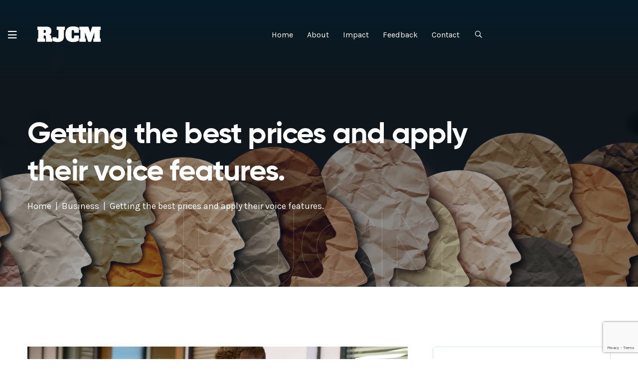

--- FILE ---
content_type: text/html; charset=UTF-8
request_url: https://rjcmph.org/getting-the-best-prices-and-apply-their-voice-features/
body_size: 16586
content:
<!doctype html>
<html lang="en-US">
<head>
    <meta charset="UTF-8">
    <meta name="viewport" content="width=device-width, initial-scale=1">
    <link rel="profile" href="//gmpg.org/xfn/11">
        <title>Getting the best prices and apply their voice features. &#8211; RJCMPH</title>
<meta name='robots' content='max-image-preview:large' />
	<style>img:is([sizes="auto" i], [sizes^="auto," i]) { contain-intrinsic-size: 3000px 1500px }</style>
	<link rel='dns-prefetch' href='//fonts.googleapis.com' />
<link rel="alternate" type="application/rss+xml" title="RJCMPH &raquo; Feed" href="https://rjcmph.org/feed/" />
<link rel="alternate" type="application/rss+xml" title="RJCMPH &raquo; Comments Feed" href="https://rjcmph.org/comments/feed/" />
<link rel="alternate" type="application/rss+xml" title="RJCMPH &raquo; Getting the best prices and apply their voice features. Comments Feed" href="https://rjcmph.org/getting-the-best-prices-and-apply-their-voice-features/feed/" />
<script type="text/javascript">
/* <![CDATA[ */
window._wpemojiSettings = {"baseUrl":"https:\/\/s.w.org\/images\/core\/emoji\/16.0.1\/72x72\/","ext":".png","svgUrl":"https:\/\/s.w.org\/images\/core\/emoji\/16.0.1\/svg\/","svgExt":".svg","source":{"concatemoji":"https:\/\/rjcmph.org\/wp-includes\/js\/wp-emoji-release.min.js?ver=6.8.2"}};
/*! This file is auto-generated */
!function(s,n){var o,i,e;function c(e){try{var t={supportTests:e,timestamp:(new Date).valueOf()};sessionStorage.setItem(o,JSON.stringify(t))}catch(e){}}function p(e,t,n){e.clearRect(0,0,e.canvas.width,e.canvas.height),e.fillText(t,0,0);var t=new Uint32Array(e.getImageData(0,0,e.canvas.width,e.canvas.height).data),a=(e.clearRect(0,0,e.canvas.width,e.canvas.height),e.fillText(n,0,0),new Uint32Array(e.getImageData(0,0,e.canvas.width,e.canvas.height).data));return t.every(function(e,t){return e===a[t]})}function u(e,t){e.clearRect(0,0,e.canvas.width,e.canvas.height),e.fillText(t,0,0);for(var n=e.getImageData(16,16,1,1),a=0;a<n.data.length;a++)if(0!==n.data[a])return!1;return!0}function f(e,t,n,a){switch(t){case"flag":return n(e,"\ud83c\udff3\ufe0f\u200d\u26a7\ufe0f","\ud83c\udff3\ufe0f\u200b\u26a7\ufe0f")?!1:!n(e,"\ud83c\udde8\ud83c\uddf6","\ud83c\udde8\u200b\ud83c\uddf6")&&!n(e,"\ud83c\udff4\udb40\udc67\udb40\udc62\udb40\udc65\udb40\udc6e\udb40\udc67\udb40\udc7f","\ud83c\udff4\u200b\udb40\udc67\u200b\udb40\udc62\u200b\udb40\udc65\u200b\udb40\udc6e\u200b\udb40\udc67\u200b\udb40\udc7f");case"emoji":return!a(e,"\ud83e\udedf")}return!1}function g(e,t,n,a){var r="undefined"!=typeof WorkerGlobalScope&&self instanceof WorkerGlobalScope?new OffscreenCanvas(300,150):s.createElement("canvas"),o=r.getContext("2d",{willReadFrequently:!0}),i=(o.textBaseline="top",o.font="600 32px Arial",{});return e.forEach(function(e){i[e]=t(o,e,n,a)}),i}function t(e){var t=s.createElement("script");t.src=e,t.defer=!0,s.head.appendChild(t)}"undefined"!=typeof Promise&&(o="wpEmojiSettingsSupports",i=["flag","emoji"],n.supports={everything:!0,everythingExceptFlag:!0},e=new Promise(function(e){s.addEventListener("DOMContentLoaded",e,{once:!0})}),new Promise(function(t){var n=function(){try{var e=JSON.parse(sessionStorage.getItem(o));if("object"==typeof e&&"number"==typeof e.timestamp&&(new Date).valueOf()<e.timestamp+604800&&"object"==typeof e.supportTests)return e.supportTests}catch(e){}return null}();if(!n){if("undefined"!=typeof Worker&&"undefined"!=typeof OffscreenCanvas&&"undefined"!=typeof URL&&URL.createObjectURL&&"undefined"!=typeof Blob)try{var e="postMessage("+g.toString()+"("+[JSON.stringify(i),f.toString(),p.toString(),u.toString()].join(",")+"));",a=new Blob([e],{type:"text/javascript"}),r=new Worker(URL.createObjectURL(a),{name:"wpTestEmojiSupports"});return void(r.onmessage=function(e){c(n=e.data),r.terminate(),t(n)})}catch(e){}c(n=g(i,f,p,u))}t(n)}).then(function(e){for(var t in e)n.supports[t]=e[t],n.supports.everything=n.supports.everything&&n.supports[t],"flag"!==t&&(n.supports.everythingExceptFlag=n.supports.everythingExceptFlag&&n.supports[t]);n.supports.everythingExceptFlag=n.supports.everythingExceptFlag&&!n.supports.flag,n.DOMReady=!1,n.readyCallback=function(){n.DOMReady=!0}}).then(function(){return e}).then(function(){var e;n.supports.everything||(n.readyCallback(),(e=n.source||{}).concatemoji?t(e.concatemoji):e.wpemoji&&e.twemoji&&(t(e.twemoji),t(e.wpemoji)))}))}((window,document),window._wpemojiSettings);
/* ]]> */
</script>
<style id='wp-emoji-styles-inline-css' type='text/css'>

	img.wp-smiley, img.emoji {
		display: inline !important;
		border: none !important;
		box-shadow: none !important;
		height: 1em !important;
		width: 1em !important;
		margin: 0 0.07em !important;
		vertical-align: -0.1em !important;
		background: none !important;
		padding: 0 !important;
	}
</style>
<link rel='stylesheet' id='wp-block-library-css' href='https://rjcmph.org/wp-includes/css/dist/block-library/style.min.css?ver=6.8.2' type='text/css' media='all' />
<style id='classic-theme-styles-inline-css' type='text/css'>
/*! This file is auto-generated */
.wp-block-button__link{color:#fff;background-color:#32373c;border-radius:9999px;box-shadow:none;text-decoration:none;padding:calc(.667em + 2px) calc(1.333em + 2px);font-size:1.125em}.wp-block-file__button{background:#32373c;color:#fff;text-decoration:none}
</style>
<style id='global-styles-inline-css' type='text/css'>
:root{--wp--preset--aspect-ratio--square: 1;--wp--preset--aspect-ratio--4-3: 4/3;--wp--preset--aspect-ratio--3-4: 3/4;--wp--preset--aspect-ratio--3-2: 3/2;--wp--preset--aspect-ratio--2-3: 2/3;--wp--preset--aspect-ratio--16-9: 16/9;--wp--preset--aspect-ratio--9-16: 9/16;--wp--preset--color--black: #000000;--wp--preset--color--cyan-bluish-gray: #abb8c3;--wp--preset--color--white: #ffffff;--wp--preset--color--pale-pink: #f78da7;--wp--preset--color--vivid-red: #cf2e2e;--wp--preset--color--luminous-vivid-orange: #ff6900;--wp--preset--color--luminous-vivid-amber: #fcb900;--wp--preset--color--light-green-cyan: #7bdcb5;--wp--preset--color--vivid-green-cyan: #00d084;--wp--preset--color--pale-cyan-blue: #8ed1fc;--wp--preset--color--vivid-cyan-blue: #0693e3;--wp--preset--color--vivid-purple: #9b51e0;--wp--preset--gradient--vivid-cyan-blue-to-vivid-purple: linear-gradient(135deg,rgba(6,147,227,1) 0%,rgb(155,81,224) 100%);--wp--preset--gradient--light-green-cyan-to-vivid-green-cyan: linear-gradient(135deg,rgb(122,220,180) 0%,rgb(0,208,130) 100%);--wp--preset--gradient--luminous-vivid-amber-to-luminous-vivid-orange: linear-gradient(135deg,rgba(252,185,0,1) 0%,rgba(255,105,0,1) 100%);--wp--preset--gradient--luminous-vivid-orange-to-vivid-red: linear-gradient(135deg,rgba(255,105,0,1) 0%,rgb(207,46,46) 100%);--wp--preset--gradient--very-light-gray-to-cyan-bluish-gray: linear-gradient(135deg,rgb(238,238,238) 0%,rgb(169,184,195) 100%);--wp--preset--gradient--cool-to-warm-spectrum: linear-gradient(135deg,rgb(74,234,220) 0%,rgb(151,120,209) 20%,rgb(207,42,186) 40%,rgb(238,44,130) 60%,rgb(251,105,98) 80%,rgb(254,248,76) 100%);--wp--preset--gradient--blush-light-purple: linear-gradient(135deg,rgb(255,206,236) 0%,rgb(152,150,240) 100%);--wp--preset--gradient--blush-bordeaux: linear-gradient(135deg,rgb(254,205,165) 0%,rgb(254,45,45) 50%,rgb(107,0,62) 100%);--wp--preset--gradient--luminous-dusk: linear-gradient(135deg,rgb(255,203,112) 0%,rgb(199,81,192) 50%,rgb(65,88,208) 100%);--wp--preset--gradient--pale-ocean: linear-gradient(135deg,rgb(255,245,203) 0%,rgb(182,227,212) 50%,rgb(51,167,181) 100%);--wp--preset--gradient--electric-grass: linear-gradient(135deg,rgb(202,248,128) 0%,rgb(113,206,126) 100%);--wp--preset--gradient--midnight: linear-gradient(135deg,rgb(2,3,129) 0%,rgb(40,116,252) 100%);--wp--preset--font-size--small: 13px;--wp--preset--font-size--medium: 20px;--wp--preset--font-size--large: 36px;--wp--preset--font-size--x-large: 42px;--wp--preset--spacing--20: 0.44rem;--wp--preset--spacing--30: 0.67rem;--wp--preset--spacing--40: 1rem;--wp--preset--spacing--50: 1.5rem;--wp--preset--spacing--60: 2.25rem;--wp--preset--spacing--70: 3.38rem;--wp--preset--spacing--80: 5.06rem;--wp--preset--shadow--natural: 6px 6px 9px rgba(0, 0, 0, 0.2);--wp--preset--shadow--deep: 12px 12px 50px rgba(0, 0, 0, 0.4);--wp--preset--shadow--sharp: 6px 6px 0px rgba(0, 0, 0, 0.2);--wp--preset--shadow--outlined: 6px 6px 0px -3px rgba(255, 255, 255, 1), 6px 6px rgba(0, 0, 0, 1);--wp--preset--shadow--crisp: 6px 6px 0px rgba(0, 0, 0, 1);}:where(.is-layout-flex){gap: 0.5em;}:where(.is-layout-grid){gap: 0.5em;}body .is-layout-flex{display: flex;}.is-layout-flex{flex-wrap: wrap;align-items: center;}.is-layout-flex > :is(*, div){margin: 0;}body .is-layout-grid{display: grid;}.is-layout-grid > :is(*, div){margin: 0;}:where(.wp-block-columns.is-layout-flex){gap: 2em;}:where(.wp-block-columns.is-layout-grid){gap: 2em;}:where(.wp-block-post-template.is-layout-flex){gap: 1.25em;}:where(.wp-block-post-template.is-layout-grid){gap: 1.25em;}.has-black-color{color: var(--wp--preset--color--black) !important;}.has-cyan-bluish-gray-color{color: var(--wp--preset--color--cyan-bluish-gray) !important;}.has-white-color{color: var(--wp--preset--color--white) !important;}.has-pale-pink-color{color: var(--wp--preset--color--pale-pink) !important;}.has-vivid-red-color{color: var(--wp--preset--color--vivid-red) !important;}.has-luminous-vivid-orange-color{color: var(--wp--preset--color--luminous-vivid-orange) !important;}.has-luminous-vivid-amber-color{color: var(--wp--preset--color--luminous-vivid-amber) !important;}.has-light-green-cyan-color{color: var(--wp--preset--color--light-green-cyan) !important;}.has-vivid-green-cyan-color{color: var(--wp--preset--color--vivid-green-cyan) !important;}.has-pale-cyan-blue-color{color: var(--wp--preset--color--pale-cyan-blue) !important;}.has-vivid-cyan-blue-color{color: var(--wp--preset--color--vivid-cyan-blue) !important;}.has-vivid-purple-color{color: var(--wp--preset--color--vivid-purple) !important;}.has-black-background-color{background-color: var(--wp--preset--color--black) !important;}.has-cyan-bluish-gray-background-color{background-color: var(--wp--preset--color--cyan-bluish-gray) !important;}.has-white-background-color{background-color: var(--wp--preset--color--white) !important;}.has-pale-pink-background-color{background-color: var(--wp--preset--color--pale-pink) !important;}.has-vivid-red-background-color{background-color: var(--wp--preset--color--vivid-red) !important;}.has-luminous-vivid-orange-background-color{background-color: var(--wp--preset--color--luminous-vivid-orange) !important;}.has-luminous-vivid-amber-background-color{background-color: var(--wp--preset--color--luminous-vivid-amber) !important;}.has-light-green-cyan-background-color{background-color: var(--wp--preset--color--light-green-cyan) !important;}.has-vivid-green-cyan-background-color{background-color: var(--wp--preset--color--vivid-green-cyan) !important;}.has-pale-cyan-blue-background-color{background-color: var(--wp--preset--color--pale-cyan-blue) !important;}.has-vivid-cyan-blue-background-color{background-color: var(--wp--preset--color--vivid-cyan-blue) !important;}.has-vivid-purple-background-color{background-color: var(--wp--preset--color--vivid-purple) !important;}.has-black-border-color{border-color: var(--wp--preset--color--black) !important;}.has-cyan-bluish-gray-border-color{border-color: var(--wp--preset--color--cyan-bluish-gray) !important;}.has-white-border-color{border-color: var(--wp--preset--color--white) !important;}.has-pale-pink-border-color{border-color: var(--wp--preset--color--pale-pink) !important;}.has-vivid-red-border-color{border-color: var(--wp--preset--color--vivid-red) !important;}.has-luminous-vivid-orange-border-color{border-color: var(--wp--preset--color--luminous-vivid-orange) !important;}.has-luminous-vivid-amber-border-color{border-color: var(--wp--preset--color--luminous-vivid-amber) !important;}.has-light-green-cyan-border-color{border-color: var(--wp--preset--color--light-green-cyan) !important;}.has-vivid-green-cyan-border-color{border-color: var(--wp--preset--color--vivid-green-cyan) !important;}.has-pale-cyan-blue-border-color{border-color: var(--wp--preset--color--pale-cyan-blue) !important;}.has-vivid-cyan-blue-border-color{border-color: var(--wp--preset--color--vivid-cyan-blue) !important;}.has-vivid-purple-border-color{border-color: var(--wp--preset--color--vivid-purple) !important;}.has-vivid-cyan-blue-to-vivid-purple-gradient-background{background: var(--wp--preset--gradient--vivid-cyan-blue-to-vivid-purple) !important;}.has-light-green-cyan-to-vivid-green-cyan-gradient-background{background: var(--wp--preset--gradient--light-green-cyan-to-vivid-green-cyan) !important;}.has-luminous-vivid-amber-to-luminous-vivid-orange-gradient-background{background: var(--wp--preset--gradient--luminous-vivid-amber-to-luminous-vivid-orange) !important;}.has-luminous-vivid-orange-to-vivid-red-gradient-background{background: var(--wp--preset--gradient--luminous-vivid-orange-to-vivid-red) !important;}.has-very-light-gray-to-cyan-bluish-gray-gradient-background{background: var(--wp--preset--gradient--very-light-gray-to-cyan-bluish-gray) !important;}.has-cool-to-warm-spectrum-gradient-background{background: var(--wp--preset--gradient--cool-to-warm-spectrum) !important;}.has-blush-light-purple-gradient-background{background: var(--wp--preset--gradient--blush-light-purple) !important;}.has-blush-bordeaux-gradient-background{background: var(--wp--preset--gradient--blush-bordeaux) !important;}.has-luminous-dusk-gradient-background{background: var(--wp--preset--gradient--luminous-dusk) !important;}.has-pale-ocean-gradient-background{background: var(--wp--preset--gradient--pale-ocean) !important;}.has-electric-grass-gradient-background{background: var(--wp--preset--gradient--electric-grass) !important;}.has-midnight-gradient-background{background: var(--wp--preset--gradient--midnight) !important;}.has-small-font-size{font-size: var(--wp--preset--font-size--small) !important;}.has-medium-font-size{font-size: var(--wp--preset--font-size--medium) !important;}.has-large-font-size{font-size: var(--wp--preset--font-size--large) !important;}.has-x-large-font-size{font-size: var(--wp--preset--font-size--x-large) !important;}
:where(.wp-block-post-template.is-layout-flex){gap: 1.25em;}:where(.wp-block-post-template.is-layout-grid){gap: 1.25em;}
:where(.wp-block-columns.is-layout-flex){gap: 2em;}:where(.wp-block-columns.is-layout-grid){gap: 2em;}
:root :where(.wp-block-pullquote){font-size: 1.5em;line-height: 1.6;}
</style>
<link rel='stylesheet' id='contact-form-7-css' href='https://rjcmph.org/wp-content/plugins/contact-form-7/includes/css/styles.css?ver=6.0.6' type='text/css' media='all' />
<link rel='stylesheet' id='cms-plugin-stylesheet-css' href='https://rjcmph.org/wp-content/plugins/ctcore/assets/css/cms-style.css?ver=6.8.2' type='text/css' media='all' />
<link rel='stylesheet' id='owl-carousel-css' href='https://rjcmph.org/wp-content/plugins/ctcore/assets/css/owl.carousel.min.css?ver=6.8.2' type='text/css' media='all' />
<link rel='stylesheet' id='remodal-css' href='https://rjcmph.org/wp-content/plugins/ctuser/acess/css/remodal.css?ver=6.8.2' type='text/css' media='all' />
<link rel='stylesheet' id='remodal-default-theme-css' href='https://rjcmph.org/wp-content/plugins/ctuser/acess/css/remodal-default-theme.css?ver=6.8.2' type='text/css' media='all' />
<link rel='stylesheet' id='cmplz-general-css' href='https://rjcmph.org/wp-content/plugins/complianz-gdpr/assets/css/cookieblocker.min.css?ver=1769415179' type='text/css' media='all' />
<link rel='stylesheet' id='bootstrap-css' href='https://rjcmph.org/wp-content/themes/onova/assets/css/bootstrap.min.css?ver=4.0.0' type='text/css' media='all' />
<link rel='stylesheet' id='font-awesome-css' href='https://rjcmph.org/wp-content/themes/onova/assets/css/font-awesome.min.css?ver=4.7.0' type='text/css' media='all' />
<link rel='stylesheet' id='font-awesome-v5-css' href='https://rjcmph.org/wp-content/themes/onova/assets/css/font-awesome5.min.css?ver=5.8.0' type='text/css' media='all' />
<link rel='stylesheet' id='font-material-icon-css' href='https://rjcmph.org/wp-content/themes/onova/assets/css/material-design-iconic-font.min.css?ver=2.2.0' type='text/css' media='all' />
<link rel='stylesheet' id='flaticon-css' href='https://rjcmph.org/wp-content/themes/onova/assets/css/flaticon.css?ver=1.0.0' type='text/css' media='all' />
<link rel='stylesheet' id='themify-icons-css' href='https://rjcmph.org/wp-content/themes/onova/assets/css/themify-icons.css?ver=1.0.0' type='text/css' media='all' />
<link rel='stylesheet' id='font-etline-icon-css' href='https://rjcmph.org/wp-content/themes/onova/assets/css/et-line.css?ver=1.0.0' type='text/css' media='all' />
<link rel='stylesheet' id='font-pe-icon-7-stroke-css' href='https://rjcmph.org/wp-content/themes/onova/assets/css/pe-icon-7-stroke.css?ver=1.0.0' type='text/css' media='all' />
<link rel='stylesheet' id='magnific-popup-css' href='https://rjcmph.org/wp-content/themes/onova/assets/css/magnific-popup.css?ver=1.0.0' type='text/css' media='all' />
<link rel='stylesheet' id='onova-theme-css' href='https://rjcmph.org/wp-content/themes/onova/assets/css/theme.css?ver=1.0.7' type='text/css' media='all' />
<style id='onova-theme-inline-css' type='text/css'>
#header-wrap .header-branding a img{max-height:80px}body .site-footer .footer-logo img{max-height:70px}.temp-hide{display:none}.site-footer .topbar-footer .footer-social a{height:70px;width:240px;display:block;background-image:url(https://live-rjcmph.pantheonsite.io/wp-content/uploads/2022/09/PHTCN_Logo.png);background-size:contain;background-repeat:no-repeat;border:none;border-radius:none}.site-footer.footer-layout1 .topbar-footer .footer-social a{background-image:url(https://live-rjcmph.pantheonsite.io/wp-content/uploads/2022/09/PHTCN_Logo_White.png);border:none;border-radius:initial;background-color:transparent}.site-footer.footer-layout2 .topbar-footer .footer-social a{background-image:url(https://live-rjcmph.pantheonsite.io/wp-content/uploads/2022/09/PHTCN_Logo_Black.png);border:none;border-radius:initial}.site-footer .topbar-footer .footer-social a i{display:none}#competency-set_1 .ct-fancybox-inner{height:650px}.competency-fancy-box-row-2 .ct-fancybox-inner{height:515px}#impact-fancy-box .ct-fancybox-inner{height:540px}#contact-padding .vc_column_container{padding:30px}.wpcf7-checkbox span.wpcf7-list-item{display:block}.wpcf7-radio span.wpcf7-list-item{display:block}.feedback-form{margin-top:50px}.feedback-header{font-size:16px}.feedback-form span,.feedback-form input,.feedback-form label{font-size:16px}.feedback-form label.usage-checkboxes{margin-top:65px}.feedback-form label{margin-top:25px}#competencies-pdf-preview img{box-shadow:0 3px 6px rgba(0,0,0,0.16),0 3px 6px rgba(0,0,0,0.23)}#competencies-pdf-preview .wpb_singleimage_heading{font-weight:normal;font-size:14px}.feedback-form label{width:100%}.feedback-form label span{width:100%}.feedback-form label input[type=&quot;text&quot;],.feedback-form label input[type=&quot;email&quot;]{width:100%}.meet-the-panel-fancy-box .fancybox-title{color:#125438}.meet-the-panel-fancy-box .fancybox-content{white-space:nowrap;overflow:hidden;text-overflow:ellipsis}.meet-the-panel-fancy-box .fancybox-image.bg-image::before{background-image:url(https://live-rjcmph.pantheonsite.io/wp-content/uploads/2022/07/Artboard-1-copy@0.5x.png);background-size:65% auto;background-position:center;background-repeat:no-repeat}#phtc_network_map{margin-top:80px}
</style>
<link rel='stylesheet' id='onova-menu-css' href='https://rjcmph.org/wp-content/themes/onova/assets/css/menu.css?ver=1.0.7' type='text/css' media='all' />
<link rel='stylesheet' id='onova-style-css' href='https://rjcmph.org/wp-content/themes/onova/style.css?ver=6.8.2' type='text/css' media='all' />
<link rel='stylesheet' id='onova-google-fonts-css' href='//fonts.googleapis.com/css?family=Open+Sans%3A300%2C300i%2C400%2C400i%2C500%2C500i%2C600%2C600i%2C700%2C700i%7CQuicksand%3A400%2C700%7CMuli%3A400%7CKarla%3A400%2C700&#038;subset=latin%2Clatin-ext&#038;ver=6.8.2' type='text/css' media='all' />
<link rel='stylesheet' id='newsletter-css' href='https://rjcmph.org/wp-content/plugins/newsletter/style.css?ver=8.8.2' type='text/css' media='all' />
<link rel='stylesheet' id='cf7cf-style-css' href='https://rjcmph.org/wp-content/plugins/cf7-conditional-fields/style.css?ver=2.5.11' type='text/css' media='all' />
<script type="text/javascript" src="https://rjcmph.org/wp-includes/js/jquery/jquery.min.js?ver=3.7.1" id="jquery-core-js"></script>
<script type="text/javascript" src="https://rjcmph.org/wp-includes/js/jquery/jquery-migrate.min.js?ver=3.4.1" id="jquery-migrate-js"></script>
<link rel="https://api.w.org/" href="https://rjcmph.org/wp-json/" /><link rel="alternate" title="JSON" type="application/json" href="https://rjcmph.org/wp-json/wp/v2/posts/180" /><link rel="EditURI" type="application/rsd+xml" title="RSD" href="https://rjcmph.org/xmlrpc.php?rsd" />

<link rel="canonical" href="https://rjcmph.org/getting-the-best-prices-and-apply-their-voice-features/" />
<link rel='shortlink' href='https://rjcmph.org/?p=180' />
<link rel="alternate" title="oEmbed (JSON)" type="application/json+oembed" href="https://rjcmph.org/wp-json/oembed/1.0/embed?url=https%3A%2F%2Frjcmph.org%2Fgetting-the-best-prices-and-apply-their-voice-features%2F" />
<link rel="alternate" title="oEmbed (XML)" type="text/xml+oembed" href="https://rjcmph.org/wp-json/oembed/1.0/embed?url=https%3A%2F%2Frjcmph.org%2Fgetting-the-best-prices-and-apply-their-voice-features%2F&#038;format=xml" />
<meta name="generator" content="Redux 4.5.7" />			<style>.cmplz-hidden {
					display: none !important;
				}</style><link rel="pingback" href="https://rjcmph.org/xmlrpc.php"><meta name="generator" content="Powered by WPBakery Page Builder - drag and drop page builder for WordPress."/>
<meta name="generator" content="Powered by Slider Revolution 6.5.24 - responsive, Mobile-Friendly Slider Plugin for WordPress with comfortable drag and drop interface." />
<script>function setREVStartSize(e){
			//window.requestAnimationFrame(function() {
				window.RSIW = window.RSIW===undefined ? window.innerWidth : window.RSIW;
				window.RSIH = window.RSIH===undefined ? window.innerHeight : window.RSIH;
				try {
					var pw = document.getElementById(e.c).parentNode.offsetWidth,
						newh;
					pw = pw===0 || isNaN(pw) || (e.l=="fullwidth" || e.layout=="fullwidth") ? window.RSIW : pw;
					e.tabw = e.tabw===undefined ? 0 : parseInt(e.tabw);
					e.thumbw = e.thumbw===undefined ? 0 : parseInt(e.thumbw);
					e.tabh = e.tabh===undefined ? 0 : parseInt(e.tabh);
					e.thumbh = e.thumbh===undefined ? 0 : parseInt(e.thumbh);
					e.tabhide = e.tabhide===undefined ? 0 : parseInt(e.tabhide);
					e.thumbhide = e.thumbhide===undefined ? 0 : parseInt(e.thumbhide);
					e.mh = e.mh===undefined || e.mh=="" || e.mh==="auto" ? 0 : parseInt(e.mh,0);
					if(e.layout==="fullscreen" || e.l==="fullscreen")
						newh = Math.max(e.mh,window.RSIH);
					else{
						e.gw = Array.isArray(e.gw) ? e.gw : [e.gw];
						for (var i in e.rl) if (e.gw[i]===undefined || e.gw[i]===0) e.gw[i] = e.gw[i-1];
						e.gh = e.el===undefined || e.el==="" || (Array.isArray(e.el) && e.el.length==0)? e.gh : e.el;
						e.gh = Array.isArray(e.gh) ? e.gh : [e.gh];
						for (var i in e.rl) if (e.gh[i]===undefined || e.gh[i]===0) e.gh[i] = e.gh[i-1];
											
						var nl = new Array(e.rl.length),
							ix = 0,
							sl;
						e.tabw = e.tabhide>=pw ? 0 : e.tabw;
						e.thumbw = e.thumbhide>=pw ? 0 : e.thumbw;
						e.tabh = e.tabhide>=pw ? 0 : e.tabh;
						e.thumbh = e.thumbhide>=pw ? 0 : e.thumbh;
						for (var i in e.rl) nl[i] = e.rl[i]<window.RSIW ? 0 : e.rl[i];
						sl = nl[0];
						for (var i in nl) if (sl>nl[i] && nl[i]>0) { sl = nl[i]; ix=i;}
						var m = pw>(e.gw[ix]+e.tabw+e.thumbw) ? 1 : (pw-(e.tabw+e.thumbw)) / (e.gw[ix]);
						newh =  (e.gh[ix] * m) + (e.tabh + e.thumbh);
					}
					var el = document.getElementById(e.c);
					if (el!==null && el) el.style.height = newh+"px";
					el = document.getElementById(e.c+"_wrapper");
					if (el!==null && el) {
						el.style.height = newh+"px";
						el.style.display = "block";
					}
				} catch(e){
					console.log("Failure at Presize of Slider:" + e)
				}
			//});
		  };</script>
		<style type="text/css" id="wp-custom-css">
			@media screen and (max-width: 767px) {
    #phtc_network_map {
        margin-top: 0px;
    }
}
@media screen and (max-width: 1420px){
	#impact-fancy-box .ct-fancybox-inner {
    height: 610px !important;
	}
}
@media screen and (max-width: 995px){
	#impact-fancy-box .ct-fancybox-inner {
    height: 830px !important;
	}
	#impact-fancy-box .ct-fancybox-content {
		overflow: hidden;
    text-overflow: ellipsis;
	}
}
@media screen and (max-width: 767px){
	#impact-fancy-box .ct-fancybox-inner {
    height: 500px !important;
	}
	#impact-fancy-box .ct-fancybox-content {
		overflow: initial;
    text-overflow: inital;
	}
	#impact-fancy-box {
		height: 2280px;
	}
}		</style>
		<style id="cms_theme_options-dynamic-css" title="dynamic-css" class="redux-options-output">#pagetitle{background-image:url('https://rjcmph.org/wp-content/uploads/2022/07/racial_bg.jpg');}.content-row #secondary.widget-has-sidebar::before{background-color:#004031;}a{color:#285fac;}a:hover{color:#bd405c;}a:active{color:#399f48;}</style><noscript><style> .wpb_animate_when_almost_visible { opacity: 1; }</style></noscript></head>

<body class="wp-singular post-template-default single single-post postid-180 single-format-standard wp-theme-onova  reduxon body-default-font heading-default-font visual-composer header-sticky wpb-js-composer js-comp-ver-6.8.0 vc_responsive">
        <div id="page" class="site">
                <div id="ct-loadding" class="ct-loader style7">
                                <div class="ct-folding-cube">
                      <div class="ct-cube1 ct-cube"></div>
                      <div class="ct-cube2 ct-cube"></div>
                      <div class="ct-cube4 ct-cube"></div>
                      <div class="ct-cube3 ct-cube"></div>
                    </div>
                            </div>
    <header id="masthead" class="header-main">
    <div id="header-wrap" class="header-layout1 header-transparent is-sticky" site-data-offset="80">
        <div id="header-main" class="header-main">
            <div class="container">
                <div class="row">
                                            <div class="header-menu-popup"><span class="far fac-bars"></span></div>
                                        <div class="header-branding">
                        <a class="logo-dark" href="https://rjcmph.org/" title="RJCMPH" rel="home"><img src="https://rjcmph.org/wp-content/uploads/2022/07/Artboard-1@0.5x.png" alt="RJCMPH"/></a><a class="logo-light" href="https://rjcmph.org/" title="RJCMPH" rel="home"><img src="https://rjcmph.org/wp-content/uploads/2022/07/Artboard-1-copy@0.5x.png" alt="RJCMPH"/></a>                    </div>
                    <div class="header-navigation">
                        <nav class="main-navigation">
                            <div class="main-navigation-inner">
                                <div class="menu-mobile-close"><i class="zmdi zmdi-close"></i></div>
                                    <div class="header-mobile-search">
        <form role="search" method="get" action="https://rjcmph.org/">
            <input type="text" placeholder="Search Keywords..." name="s" class="search-field" />
            <button type="submit" class="search-submit"><i class="far fac-search"></i></button>
        </form>
    </div>
                                <ul id="primary-menu" class="primary-menu clearfix"><li id="menu-item-1235" class="menu-item menu-item-type-post_type menu-item-object-page menu-item-home menu-item-1235"><a href="https://rjcmph.org/" class="no-one-page">Home</a></li>
<li id="menu-item-1227" class="menu-item menu-item-type-custom menu-item-object-custom menu-item-1227"><a href="https://rjcmph.org/about-us/" class="no-one-page">About</a></li>
<li id="menu-item-1228" class="menu-item menu-item-type-custom menu-item-object-custom menu-item-1228"><a href="https://rjcmph.org/impact/" class="no-one-page">Impact</a></li>
<li id="menu-item-1229" class="menu-item menu-item-type-custom menu-item-object-custom menu-item-1229"><a href="https://rjcmph.org/feedback/" class="no-one-page">Feedback</a></li>
<li id="menu-item-1234" class="menu-item menu-item-type-post_type menu-item-object-page menu-item-1234"><a href="https://rjcmph.org/contact/" class="no-one-page">Contact</a></li>
</ul>                            </div>
                        </nav>
                        <div class="site-menu-right">
                                                            <span class="menu-right-item h-btn-search"><i class="far fac-search"></i></span>
                                                                                </div>
                    </div>
                                        <div class="menu-mobile-overlay"></div>
                </div>
            </div>
            <div id="main-menu-mobile">
                                <span class="btn-nav-mobile open-menu">
                    <span></span>
                </span>
            </div>
        </div>
    </div>
</header>	<div id="pagetitle" class="page-title bg-overlay">
	    <div class="container">
	        <div class="page-title-inner">
	            <h1 class="page-title">Getting the best prices and apply their voice features.</h1>	            	            	<ul class="ct-breadcrumb"><li><a class="breadcrumb-entry" href="https://rjcmph.org/">Home</a></li><li><a class="breadcrumb-entry" href="https://rjcmph.org/category/business/">Business</a></li><li><span class="breadcrumb-entry">Getting the best prices and apply their voice features.</span></li></ul>	            	        </div>
	    </div>
	    	    	<div class="ct-text-outline">RJCM</div>
	    	</div>
        <div id="content" class="site-content">
        	<div class="content-inner">
<div class="container content-container">
    <div class="row content-row">
        <div id="primary"  class="content-area content-has-sidebar float-left col-xl-8 col-lg-8 col-md-12 col-sm-12">
            <main id="main" class="site-main">
                <article id="post-180" class="single-hentry post-180 post type-post status-publish format-standard has-post-thumbnail hentry category-business tag-adventures tag-lifestyle">
    <div class="entry-featured"><div class="post-image"><img width="640" height="400" src="https://rjcmph.org/wp-content/uploads/2019/02/onova-1-1024x640.jpg" class="attachment-large size-large wp-post-image" alt="" decoding="async" fetchpriority="high" srcset="https://rjcmph.org/wp-content/uploads/2019/02/onova-1-1024x640.jpg 1024w, https://rjcmph.org/wp-content/uploads/2019/02/onova-1-600x375.jpg 600w, https://rjcmph.org/wp-content/uploads/2019/02/onova-1-300x188.jpg 300w, https://rjcmph.org/wp-content/uploads/2019/02/onova-1-768x480.jpg 768w, https://rjcmph.org/wp-content/uploads/2019/02/onova-1-1536x960.jpg 1536w, https://rjcmph.org/wp-content/uploads/2019/02/onova-1.jpg 1920w" sizes="(max-width: 640px) 100vw, 640px" />            </div></div>        <div class="entry-body">

                    <ul class="entry-meta">
                                    <li class="item-author">
                        <i class="far fac-user"></i>
                        <span>By</span>
                        <a href="https://rjcmph.org/author/cph-trainingsourceuiowa-edu/" title="Posts by admin" rel="author">admin</a>                    </li>
                                                    <li class="item-date"><i class="far fac-calendar-alt"></i>July 5, 2019</li>
                                                    <li class="item-comment"><a href="https://rjcmph.org/getting-the-best-prices-and-apply-their-voice-features/"><i class="far fac-comments"></i>No Comments</a></li>
                            </ul>
    
        <div class="entry-content clearfix">
            <h3>Working Together How Designer And Developers CaCommunicate</h3>
<p>Lorem ipsum dolor sit amet, consectetur adipisicing elit, sed do eiusmod tempor incididunt ut labore et dolore magna aliqua. Ut enim ad minim veniam, quis nostrud exercitation ullamco laboris nisi ut aliquip ex ea commodo consequat. Duis aute irure dolor in reprehenderit in voluptate velit esse cillum dolore eu fugiat nulla pariatur. Excepteur sint occaecat cupidatat non proident, sunt in culpa qui officia deserunt mollit anim id est laborum. Sed ut perspiciatis unde omnis iste natus error sit voluptatem accusantium doloremque laudantium, totam rem aperiam, eaque ipsa quae ab illo inventore veritatis et quasi architecto beatae vitae dicta sunt explicabo. Nemo enim ipsam voluptatem quia voluptas sit aspernatur aut odit aut fugit, sed quia consequuntur magni dolores eos qui ratione voluptatem sequi nesciunt. Neque porro quisquam est, qui dolorem. </p>
<p>Duis aute irure dolor in reprehenderit in voluptate velit esse cillum dolore eu fugiat nulla pariatur. Excepteur sint occaecat cupidatat non proident, sunt in culpa qui officia deserunt mollit anim id est laborum. Sed ut perspiciatis unde omnis iste natus error sit voluptatem accusantium doloremque laudantium, totam rem aperiam, eaque ipsa quae ab illo inventore veritatis et quasi architecto beatae vitae dicta sunt explicabo. Nemo enim ipsam voluptatem quia voluptas sit aspernatur aut odit aut fugit, sed quia consequuntur magni dolores eos qui ratione voluptatem.</p>
<blockquote><p>Lorem ipsum dolor sit amet, consectetur adipisicing elit, sed do eiusmod tem ut labore et dolore magna aliqua. Ut enim ad minim veniam, quis nostrud ullamco laboris nisi ut aliquip ex ea commodo consequat.<cite>&#8211; Rosalina Pong</cite></p></blockquote>
<p>Lorem ipsum dolor sit amet, consectetur adipisicing elit, sed do eiusmod tempor incididunt ut labore et dolore magna aliqua. Ut enim ad minim veniam, quis nostrud exercitation ullamco laboris nisi ut aliquip ex ea commodo consequat. Duis aute irure dolor in reprehenderit in voluptate velit esse cillum dolore eu fugiat nulla pariatur. Excepteur sint occaecat cupidatat non proident, sunt in culpa qui officia deserunt mollit anim id est laborum. Sed ut perspiciatis unde omnis iste natus error sit voluptatem accusantium doloremque laudantium, totam rem aperiam, eaque ipsa quae ab illo inventore veritatis et quasi architecto beatae vitae dicta sunt explicabo. Nemo enim ipsam voluptatem quia voluptas sit aspernatur aut odit aut fugit, sed quia consequuntur magni dolores eos qui ratione voluptatem sequi nesciunt. Neque porro quisquam est, qui dolorem. </p>
<p>Duis aute irure dolor in reprehenderit in voluptate velit esse cillum dolore eu fugiat nulla pariatur. Excepteur sint occaecat cupidatat non proident, sunt in culpa qui officia deserunt mollit anim id est laborum. Sed ut perspiciatis unde omnis iste natus error sit voluptatem accusantium doloremque laudantium, totam rem aperiam, eaque ipsa quae ab illo inventore veritatis et quasi architecto beatae vitae dicta sunt explicabo. Nemo enim ipsam voluptatem quia voluptas sit aspernatur aut odit aut fugit, sed quia consequuntur magni dolores eos qui ratione voluptatem.</p>
        </div>

                    <div class="entry-content-bottom">
                <div class="entry-tags"><label class="label">Tags</label><a href="https://rjcmph.org/tag/adventures/" rel="tag">Adventures</a> <a href="https://rjcmph.org/tag/lifestyle/" rel="tag">Lifestyle</a></div>                    <div class="entry-social">
        <label class="label">Social Share</label>
        <a class="fb-social" title="Facebook" target="_blank" href="http://www.facebook.com/sharer/sharer.php?u=https://rjcmph.org/getting-the-best-prices-and-apply-their-voice-features/"><i class="fa fa-facebook"></i></a>
        <a class="tw-social" title="Twitter" target="_blank" href="http://twitter.com/share?url=https://rjcmph.org/getting-the-best-prices-and-apply-their-voice-features/"><i class="fa fa-twitter"></i></a>
        <a class="g-social" title="Google Plus" target="_blank" href="http://plus.google.com/share?url=https://rjcmph.org/getting-the-best-prices-and-apply-their-voice-features/"><i class="fa fa-google-plus"></i></a>
        <a class="pin-social" title="Pinterest" target="_blank" href="http://pinterest.com/pin/create/button/?url=https://rjcmph.org/wp-content/uploads/2019/02/onova-1.jpg&media=&description=Getting the best prices and apply their voice features."><i class="fa fa-pinterest"></i></a>
    </div>
                </div>
        
                    <div class="entry-navigation">
                            <div class="nav-links">
                            <div class="nav-item nav-post-prev">
                    <label>Prev Post</label>
                    <a  href="https://rjcmph.org/technology-while-ensuring-that-they-are-always-the-leader/">Technology while ensuring that they are always the leader</a>
                </div>
                                                    <div class="nav-item nav-post-next">
                    <label>Next Post</label>
                    <a href="https://rjcmph.org/representing-all-of-the-major-tele-com-companies-geeks-on/">Representing all of the major tele com companies Geeks On.</a>
                </div>
                    </div><!-- .nav-links -->
                </div>
        
                    <div class="entry-author-info">
                <div class="entry-author-info-inner">
                    <div class="author-avatar">
                        <img alt='' src='https://secure.gravatar.com/avatar/b8de850598238a6f42ee764c3807b26a719cbe4fa0ba79c001e07f041b1b5f82?s=96&#038;d=mm&#038;r=g' srcset='https://secure.gravatar.com/avatar/b8de850598238a6f42ee764c3807b26a719cbe4fa0ba79c001e07f041b1b5f82?s=96&#038;d=mm&#038;r=g 2x' class='avatar avatar-96 photo' height='96' width='96' decoding='async'/>                    </div>
                    <h3 class="author-name">
                        <a href="https://rjcmph.org/author/cph-trainingsourceuiowa-edu/" title="Posts by admin" rel="author">admin</a>                    </h3>
                        <ul class="user-social el-social">
                                                                                 
                
    </ul>                     <div class="author-description">
                                            </div>
                </div>
            </div>
                
    </div>
</article><!-- #post -->
    <div id="comments" class="comments-area">

        	<div id="respond" class="comment-respond">
		<h3 id="reply-title" class="comment-reply-title">Leave A Reply <small><a rel="nofollow" id="cancel-comment-reply-link" href="/getting-the-best-prices-and-apply-their-voice-features/#respond" style="display:none;">Cancel Reply</a></small></h3><form action="https://rjcmph.org/wp-comments-post.php" method="post" id="commentform" class="comment-form"><div class="comment-field comment-form-comment"><i class="far fac-pencil"></i><textarea id="comment" name="comment" cols="45" rows="8" placeholder="Your Comment" aria-required="true"></textarea></div><div class="row"><div class="comment-field comment-form-author col-12"><i class="far fac-user"></i><input id="author" name="author" type="text" value="" size="30" placeholder="Your Full Name"/></div>
<div class="comment-field comment-form-email col-12"><i class="far fac-envelope"></i><input id="email" name="email" type="text" value="" size="30" placeholder="Your Email"/></div>
<div class="comment-field comment-form-website col-12"><i class="far fac-globe"></i><input id="website" name="website" type="text" value="" size="30" placeholder="Your Website"/></div></div>
<p class="comment-form-cookies-consent"><input id="wp-comment-cookies-consent" name="wp-comment-cookies-consent" type="checkbox" value="yes" /> <label for="wp-comment-cookies-consent">Save my name, email, and website in this browser for the next time I comment.</label></p>
<p class="form-submit"><input name="submit" type="submit" id="submit" class="submit" value="Send Comment" /> <input type='hidden' name='comment_post_ID' value='180' id='comment_post_ID' />
<input type='hidden' name='comment_parent' id='comment_parent' value='0' />
</p></form>	</div><!-- #respond -->
	
    </div><!-- #comments -->

            </main><!-- #main -->
        </div><!-- #primary -->

                <aside id="secondary"  class="sidebar-fixed widget-area widget-has-sidebar sidebar-fixed col-xl-4 col-lg-4 col-md-12 col-sm-12">
            <div class="sidebar-fixed-inner">
                <section id="block-2" class="widget widget_block widget_search"><div class="widget-content"><form role="search" method="get" action="https://rjcmph.org/" class="wp-block-search__button-outside wp-block-search__text-button wp-block-search"    ><label class="wp-block-search__label" for="wp-block-search__input-1" >Search</label><div class="wp-block-search__inside-wrapper " ><input class="wp-block-search__input" id="wp-block-search__input-1" placeholder="" value="" type="search" name="s" required /><button aria-label="Search" class="wp-block-search__button wp-element-button" type="submit" >Search</button></div></form></div></section><section id="block-3" class="widget widget_block"><div class="widget-content"><div class="wp-block-group"><div class="wp-block-group__inner-container is-layout-flow wp-block-group-is-layout-flow"><h2 class="wp-block-heading">Recent Posts</h2><ul class="wp-block-latest-posts__list wp-block-latest-posts"><li><a class="wp-block-latest-posts__post-title" href="https://rjcmph.org/voice-and-data-systems-are-crucial-to-the-success-or-failure/">Voice and Data Systems are crucial to the success or failure.</a></li>
<li><a class="wp-block-latest-posts__post-title" href="https://rjcmph.org/many-companies-provide-laptops-cell-phones-and-internet/">Many companies provide laptops, cell phones, and Internet</a></li>
<li><a class="wp-block-latest-posts__post-title" href="https://rjcmph.org/companies-geeks-on-call-finds-the-right-service-and-the-best-rates/">Companies Geeks On Call finds the right service and the best</a></li>
<li><a class="wp-block-latest-posts__post-title" href="https://rjcmph.org/geeks-on-call-has-been-a-nation-wide-leader-of-on-site/">Geeks On Call has been a nation wide leader of on-site</a></li>
<li><a class="wp-block-latest-posts__post-title" href="https://rjcmph.org/a-no-cost-analysis-of-these-compute-support-and-design/">A no cost analysis of these compute support and design</a></li>
</ul></div></div></div></section><section id="block-4" class="widget widget_block"><div class="widget-content"><div class="wp-block-group"><div class="wp-block-group__inner-container is-layout-flow wp-block-group-is-layout-flow"><h2 class="wp-block-heading">Recent Comments</h2><div class="no-comments wp-block-latest-comments">No comments to show.</div></div></div></div></section><section id="search-1" class="widget widget_search"><div class="widget-content"><h2 class="widget-title"><span class="line-dot"></span>Search</h2>
<form role="search" method="get" class="search-form" action="https://rjcmph.org/">
	<div class="searchform-wrap">
        <input type="text" placeholder="Search your keyword..." name="s" class="search-field" />
    	<button type="submit" class="search-submit"><i class="fa fa-search"></i></button>
    </div>
</form></div></section><section id="text-2" class="widget widget_text"><div class="widget-content"><h2 class="widget-title"><span class="line-dot"></span>Instagram</h2>			<div class="textwidget"><p>[instagram-feed num=9 cols=3 showfollow=false]</p>
</div>
		</div></section><section id="cs_social_widget-1" class="widget widget_cs_social_widget"><div class="widget-content"><h2 class="widget-title"><span class="line-dot"></span>Follow Us</h2><ul class='ct-social'><li><a class="social-facebook" target="_blank" href="#"><i class="fa fa-facebook"></i><span>Facebook</span></a></li><li><a class="social-twitter" target="_blank" href="#"><i class="fa fa-twitter"></i><span>Twitter</span></a></li><li><a class="social-linkedin" target="_blank" href="#"><i class="fa fa-linkedin"></i><span>Linkedin</span></a></li><li><a class="social-pinterest" target="_blank" href="#"><i class="fa fa-pinterest"></i><span>Pinterest</span></a></li><li><a class="social-instagram" target="_blank" href="#"><i class="fa fa-instagram"></i><span>Instagram</span></a></li></ul></div></section><section id="categories-2" class="widget widget_categories"><div class="widget-content"><h2 class="widget-title"><span class="line-dot"></span>Categories</h2>
			<ul>
				<li class="cat-item cat-item-18"><a href="https://rjcmph.org/category/business/">Business <span class="count right">(1) </span></a></li>
<li class="cat-item cat-item-19"><a href="https://rjcmph.org/category/business-consulting/">Consulting <span class="count right">(1) </span></a></li>
<li class="cat-item cat-item-20"><a href="https://rjcmph.org/category/financial-planning/">Financial <span class="count right">(1) </span></a></li>
<li class="cat-item cat-item-21"><a href="https://rjcmph.org/category/graphics-design/">Graphics Design <span class="count right">(1) </span></a></li>
<li class="cat-item cat-item-22"><a href="https://rjcmph.org/category/banking-insurance/">Insurance <span class="count right">(1) </span></a></li>
<li class="cat-item cat-item-23"><a href="https://rjcmph.org/category/user-research/">User Research <span class="count right">(3) </span></a></li>
<li class="cat-item cat-item-24"><a href="https://rjcmph.org/category/web-design/">Web Design <span class="count right">(1) </span></a></li>
			</ul>

			</div></section><section id="ct_recent_posts-1" class="widget widget_ct_recent_posts"><div class="widget-content"><h2 class="widget-title"><span class="line-dot"></span>Feeds</h2><div class="posts-list layout1">                <div class="entry-brief">
                                                <div class="entry-media">
                               <a href="https://rjcmph.org/voice-and-data-systems-are-crucial-to-the-success-or-failure/"><img src="https://rjcmph.org/wp-content/uploads/2019/02/onova-2-80x60.jpg" alt="Voice and Data Systems are crucial to the success or failure." /></a>
                             </div>
                                                <div class="entry-content">
                            <h4 class="entry-title"><a href="https://rjcmph.org/voice-and-data-systems-are-crucial-to-the-success-or-failure/" title="Voice and Data Systems are crucial to the success or failure.">Voice and Data Systems are crucial to the success or failure.</a></h4>                            <div class="item-time">
                                <i class="far fac-clock"></i>7 years ago                            </div>
                        </div>
                                    </div>
                            <div class="entry-brief">
                                                <div class="entry-media">
                               <a href="https://rjcmph.org/many-companies-provide-laptops-cell-phones-and-internet/"><img src="https://rjcmph.org/wp-content/uploads/2019/02/onova-3-80x60.jpg" alt="Many companies provide laptops, cell phones, and Internet" /></a>
                             </div>
                                                <div class="entry-content">
                            <h4 class="entry-title"><a href="https://rjcmph.org/many-companies-provide-laptops-cell-phones-and-internet/" title="Many companies provide laptops, cell phones, and Internet">Many companies provide laptops, cell phones, and Internet</a></h4>                            <div class="item-time">
                                <i class="far fac-clock"></i>7 years ago                            </div>
                        </div>
                                    </div>
                            <div class="entry-brief">
                                                <div class="entry-media">
                               <a href="https://rjcmph.org/companies-geeks-on-call-finds-the-right-service-and-the-best-rates/"><img src="https://rjcmph.org/wp-content/uploads/2019/02/onova-4-80x60.jpg" alt="Companies Geeks On Call finds the right service and the best" /></a>
                             </div>
                                                <div class="entry-content">
                            <h4 class="entry-title"><a href="https://rjcmph.org/companies-geeks-on-call-finds-the-right-service-and-the-best-rates/" title="Companies Geeks On Call finds the right service and the best">Companies Geeks On Call finds the right service and the best</a></h4>                            <div class="item-time">
                                <i class="far fac-clock"></i>7 years ago                            </div>
                        </div>
                                    </div>
                            <div class="entry-brief">
                                                <div class="entry-media">
                               <a href="https://rjcmph.org/geeks-on-call-has-been-a-nation-wide-leader-of-on-site/"><img src="https://rjcmph.org/wp-content/uploads/2019/02/onova-5-80x60.jpg" alt="Geeks On Call has been a nation wide leader of on-site" /></a>
                             </div>
                                                <div class="entry-content">
                            <h4 class="entry-title"><a href="https://rjcmph.org/geeks-on-call-has-been-a-nation-wide-leader-of-on-site/" title="Geeks On Call has been a nation wide leader of on-site">Geeks On Call has been a nation wide leader of on-site</a></h4>                            <div class="item-time">
                                <i class="far fac-clock"></i>7 years ago                            </div>
                        </div>
                                    </div>
                            <div class="entry-brief">
                                                <div class="entry-media">
                               <a href="https://rjcmph.org/a-no-cost-analysis-of-these-compute-support-and-design/"><img src="https://rjcmph.org/wp-content/uploads/2019/02/onova-7-80x60.jpg" alt="A no cost analysis of these compute support and design" /></a>
                             </div>
                                                <div class="entry-content">
                            <h4 class="entry-title"><a href="https://rjcmph.org/a-no-cost-analysis-of-these-compute-support-and-design/" title="A no cost analysis of these compute support and design">A no cost analysis of these compute support and design</a></h4>                            <div class="item-time">
                                <i class="far fac-clock"></i>7 years ago                            </div>
                        </div>
                                    </div>
            </div></div></section><section id="tag_cloud-1" class="widget widget_tag_cloud"><div class="widget-content"><h2 class="widget-title"><span class="line-dot"></span>Tags</h2><div class="tagcloud"><a href="https://rjcmph.org/tag/adventures/" class="tag-cloud-link tag-link-25 tag-link-position-1" style="font-size: 13.25pt;" aria-label="Adventures (2 items)">Adventures</a>
<a href="https://rjcmph.org/tag/busines/" class="tag-cloud-link tag-link-26 tag-link-position-2" style="font-size: 16.75pt;" aria-label="Busines (3 items)">Busines</a>
<a href="https://rjcmph.org/tag/consulting/" class="tag-cloud-link tag-link-27 tag-link-position-3" style="font-size: 22pt;" aria-label="Consulting (5 items)">Consulting</a>
<a href="https://rjcmph.org/tag/corporate/" class="tag-cloud-link tag-link-28 tag-link-position-4" style="font-size: 22pt;" aria-label="Corporate (5 items)">Corporate</a>
<a href="https://rjcmph.org/tag/css/" class="tag-cloud-link tag-link-29 tag-link-position-5" style="font-size: 22pt;" aria-label="CSS (5 items)">CSS</a>
<a href="https://rjcmph.org/tag/finance/" class="tag-cloud-link tag-link-30 tag-link-position-6" style="font-size: 16.75pt;" aria-label="Finance (3 items)">Finance</a>
<a href="https://rjcmph.org/tag/html/" class="tag-cloud-link tag-link-31 tag-link-position-7" style="font-size: 8pt;" aria-label="HTML (1 item)">HTML</a>
<a href="https://rjcmph.org/tag/lifestyle/" class="tag-cloud-link tag-link-32 tag-link-position-8" style="font-size: 13.25pt;" aria-label="Lifestyle (2 items)">Lifestyle</a>
<a href="https://rjcmph.org/tag/wordpress/" class="tag-cloud-link tag-link-33 tag-link-position-9" style="font-size: 8pt;" aria-label="WordPress (1 item)">WordPress</a></div>
</div></section>        <div class="widget wg-fancybox">
            <div class="wg-fancybox-inner bg-image" style="background-image: url('https://rjcmph.org/wp-content/uploads/2019/02/onova-1.jpg');">
                <div class="wg-fancybox-body " >
                                            <h4>Add Banner</h4>
                                                                <div class="wg-fancybox-desc">
                            Get 50% off With Humble                        </div>
                                                                <a class="wg-fancybox-button btn" href="#" target="_self">Get Started Now</a>
                                    </div>
            </div>
        </div>
                    </div>
        </aside>
            </div>
</div>

		</div><!-- #content inner -->
	</div><!-- #content -->
		
	<footer id="colophon" class="site-footer footer-layout1">
            <div class="topbar-footer">
            <div class="container">
                <div class="row">
                                            <div class="footer-logo">
                            <a href="https://rjcmph.org/" title="RJCMPH"><img src="https://rjcmph.org/wp-content/uploads/2022/07/Artboard-1-copy@0.5x.png" alt="RJCMPH"/></a>                        </div>
                                        <div class="footer-social"><a href="https://phtcn.org/" target="_blank"><i class="zmdi zmdi-google-plus"></i></a></div>
                </div>
            </div>
        </div>
                <div class="top-footer">
            <div class="container">
                <div class="row">
                    <div class="ct-footer-item col-xl-4 col-lg-4 col-md-6 col-sm-6 col-xs-12">                <section id="nav_menu-1" class="tow-columns widget widget_nav_menu"><h2 class="footer-widget-title">Menu</h2><div class="menu-main-container"><ul id="menu-main" class="menu"><li id="menu-item-1368" class="menu-item menu-item-type-post_type menu-item-object-page menu-item-home menu-item-1368"><a href="https://rjcmph.org/" class="no-one-page">Home</a></li>
<li id="menu-item-1369" class="menu-item menu-item-type-post_type menu-item-object-page menu-item-1369"><a href="https://rjcmph.org/about-us/" class="no-one-page">About</a></li>
<li id="menu-item-1370" class="menu-item menu-item-type-post_type menu-item-object-page menu-item-1370"><a href="https://rjcmph.org/impact/" class="no-one-page">Impact</a></li>
<li id="menu-item-18" class="menu-item menu-item-type-post_type menu-item-object-page menu-item-18"><a href="https://rjcmph.org/feedback/" class="no-one-page">Feedback</a></li>
<li id="menu-item-1442" class="menu-item menu-item-type-post_type menu-item-object-page menu-item-1442"><a href="https://rjcmph.org/contact/" class="no-one-page">Contact</a></li>
<li id="menu-item-4777" class="menu-item menu-item-type-post_type menu-item-object-page menu-item-privacy-policy menu-item-4777"><a rel="privacy-policy" href="https://rjcmph.org/opt-out-preferences/" class="no-one-page">Opt-out preferences</a></li>
</ul></div></section></div><div class="ct-footer-item col-xl-4 col-lg-4 col-md-6 col-sm-6 col-xs-12">                <section id="nav_menu-2" class="widget widget_nav_menu"></section></div><div class="ct-footer-item col-xl-4 col-lg-4 col-md-6 col-sm-6 col-xs-12">                <section id="search-3" class="widget widget_search">
<form role="search" method="get" class="search-form" action="https://rjcmph.org/">
	<div class="searchform-wrap">
        <input type="text" placeholder="Search your keyword..." name="s" class="search-field" />
    	<button type="submit" class="search-submit"><i class="fa fa-search"></i></button>
    </div>
</form></section></div>                </div>
            </div>
                            <div class="ct-text-outline">RJCM</div>
                    </div>
        <div class="bottom-footer">
        <div class="container">
            <div class="row">
                <div class="bottom-copyright">
                    <p>Copyright © 2026 All Rights Reserved By RJCM</p>
                </div>
                            </div>
        </div>
    </div>
</footer>	
	        <a href="#" class="ct-scroll-top"><i class="far fac-arrow-up"></i></a>
        
	</div><!-- #page -->
	
	        <div class="ct-modal ct-search-popup">
            <div class="ct-close"></div>
            <div class="ct-modal-content">
                <form role="search" method="get" action="https://rjcmph.org/">
                    <input type="text" placeholder="Search Keywords..." name="s" class="search-field" />
                    <span class="line-focus"></span>
                    <button type="submit" class="search-submit"><i class="far fac-search"></i></button>
                </form>
                <div class="esc-search">Press ESC key to close search</div>
            </div>
        </div>
    
	
	        <div class="ct-menu-fullscreen-wrap">
            <div class="ct-menu-fullscreen">
                <div class="container">
                    <div class="ct-menu-fullscreen-inner">
                        <div class="menu-fullscreen-head"><i class="pe-7s-close"></i>SECTORS MENU IN DETAIL</div>
                        <ul id="menu-rjcm-menu" class="fullscreen-menu clearfix"><li class="menu-item menu-item-type-post_type menu-item-object-page menu-item-home menu-item-1235"><a href="https://rjcmph.org/" class="no-one-page">Home</a></li>
<li class="menu-item menu-item-type-custom menu-item-object-custom menu-item-1227"><a href="https://rjcmph.org/about-us/" class="no-one-page">About</a></li>
<li class="menu-item menu-item-type-custom menu-item-object-custom menu-item-1228"><a href="https://rjcmph.org/impact/" class="no-one-page">Impact</a></li>
<li class="menu-item menu-item-type-custom menu-item-object-custom menu-item-1229"><a href="https://rjcmph.org/feedback/" class="no-one-page">Feedback</a></li>
<li class="menu-item menu-item-type-post_type menu-item-object-page menu-item-1234"><a href="https://rjcmph.org/contact/" class="no-one-page">Contact</a></li>
</ul>                    </div>
                </div>
            </div>
            <div class="ct-menu-overlay">
                <div class="container">
                    <div class="menu-overlay-inner"></div>
                </div>
            </div>
        </div>
    
		
	
		<script>
			window.RS_MODULES = window.RS_MODULES || {};
			window.RS_MODULES.modules = window.RS_MODULES.modules || {};
			window.RS_MODULES.waiting = window.RS_MODULES.waiting || [];
			window.RS_MODULES.defered = true;
			window.RS_MODULES.moduleWaiting = window.RS_MODULES.moduleWaiting || {};
			window.RS_MODULES.type = 'compiled';
		</script>
		<script type="speculationrules">
{"prefetch":[{"source":"document","where":{"and":[{"href_matches":"\/*"},{"not":{"href_matches":["\/wp-*.php","\/wp-admin\/*","\/wp-content\/uploads\/*","\/wp-content\/*","\/wp-content\/plugins\/*","\/wp-content\/themes\/onova\/*","\/*\\?(.+)"]}},{"not":{"selector_matches":"a[rel~=\"nofollow\"]"}},{"not":{"selector_matches":".no-prefetch, .no-prefetch a"}}]},"eagerness":"conservative"}]}
</script>

<!-- Consent Management powered by Complianz | GDPR/CCPA Cookie Consent https://wordpress.org/plugins/complianz-gdpr -->
<div id="cmplz-cookiebanner-container"></div>
					<div id="cmplz-manage-consent" data-nosnippet="true"></div><link rel='stylesheet' id='js_composer_front-css' href='https://rjcmph.org/wp-content/plugins/js_composer/assets/css/js_composer.min.css?ver=6.8.0' type='text/css' media='all' />
<link rel='stylesheet' id='rs-plugin-settings-css' href='https://rjcmph.org/wp-content/plugins/revslider/public/assets/css/rs6.css?ver=6.5.24' type='text/css' media='all' />
<style id='rs-plugin-settings-inline-css' type='text/css'>
#rs-demo-id {}
</style>
<script type="text/javascript" src="https://rjcmph.org/wp-includes/js/dist/hooks.min.js?ver=4d63a3d491d11ffd8ac6" id="wp-hooks-js"></script>
<script type="text/javascript" src="https://rjcmph.org/wp-includes/js/dist/i18n.min.js?ver=5e580eb46a90c2b997e6" id="wp-i18n-js"></script>
<script type="text/javascript" id="wp-i18n-js-after">
/* <![CDATA[ */
wp.i18n.setLocaleData( { 'text direction\u0004ltr': [ 'ltr' ] } );
/* ]]> */
</script>
<script type="text/javascript" src="https://rjcmph.org/wp-content/plugins/contact-form-7/includes/swv/js/index.js?ver=6.0.6" id="swv-js"></script>
<script type="text/javascript" id="contact-form-7-js-before">
/* <![CDATA[ */
var wpcf7 = {
    "api": {
        "root": "https:\/\/rjcmph.org\/wp-json\/",
        "namespace": "contact-form-7\/v1"
    }
};
/* ]]> */
</script>
<script type="text/javascript" src="https://rjcmph.org/wp-content/plugins/contact-form-7/includes/js/index.js?ver=6.0.6" id="contact-form-7-js"></script>
<script type="text/javascript" src="https://rjcmph.org/wp-content/plugins/ctcore/assets/js/ct-front.js?ver=all" id="ct-front-js-js"></script>
<script type="text/javascript" src="https://rjcmph.org/wp-content/plugins/ctuser/acess/js/notify.min.js?ver=1.0.0" id="notify-js"></script>
<script type="text/javascript" src="https://rjcmph.org/wp-content/plugins/ctuser/acess/js/remodal.min.js?ver=1.0.0" id="remodal-js"></script>
<script type="text/javascript" id="user-press-js-extra">
/* <![CDATA[ */
var userpress = {"ajax":"https:\/\/rjcmph.org\/wp-admin\/admin-ajax.php","nonce":"4b578f7526"};
/* ]]> */
</script>
<script type="text/javascript" src="https://rjcmph.org/wp-content/plugins/ctuser/acess/js/user-press.js?ver=1.0.0" id="user-press-js"></script>
<script type="text/javascript" src="https://rjcmph.org/wp-content/plugins/revslider/public/assets/js/rbtools.min.js?ver=6.5.18" defer async id="tp-tools-js"></script>
<script type="text/javascript" src="https://rjcmph.org/wp-content/plugins/revslider/public/assets/js/rs6.min.js?ver=6.5.24" defer async id="revmin-js"></script>
<script type="text/javascript" src="https://rjcmph.org/wp-content/themes/onova/assets/js/bootstrap.min.js?ver=4.0.0" id="bootstrap-js"></script>
<script type="text/javascript" src="https://rjcmph.org/wp-includes/js/comment-reply.min.js?ver=6.8.2" id="comment-reply-js" async="async" data-wp-strategy="async"></script>
<script type="text/javascript" src="https://rjcmph.org/wp-content/themes/onova/assets/js/nice-select.min.js?ver=all" id="nice-select-js"></script>
<script type="text/javascript" src="https://rjcmph.org/wp-content/themes/onova/assets/js/enscroll.js?ver=all" id="enscroll-js"></script>
<script type="text/javascript" src="https://rjcmph.org/wp-content/themes/onova/assets/js/match-height-min.js?ver=1.0.0" id="match-height-js"></script>
<script type="text/javascript" src="https://rjcmph.org/wp-content/themes/onova/assets/js/sidebar-scroll-fixed.js?ver=1.0.0" id="onova-sidebar-fixed-js"></script>
<script type="text/javascript" src="https://rjcmph.org/wp-content/themes/onova/assets/js/magnific-popup.min.js?ver=1.0.0" id="magnific-popup-js"></script>
<script type="text/javascript" src="https://rjcmph.org/wp-content/themes/onova/assets/js/tween-max.min.js?ver=all" id="tween-max-js"></script>
<script type="text/javascript" id="onova-main-js-extra">
/* <![CDATA[ */
var main_data = {"ajax_url":"https:\/\/rjcmph.org\/wp-admin\/admin-ajax.php"};
/* ]]> */
</script>
<script type="text/javascript" src="https://rjcmph.org/wp-content/themes/onova/assets/js/main.js?ver=1.0.7" id="onova-main-js"></script>
<script type="text/javascript" id="newsletter-js-extra">
/* <![CDATA[ */
var newsletter_data = {"action_url":"https:\/\/rjcmph.org\/wp-admin\/admin-ajax.php"};
/* ]]> */
</script>
<script type="text/javascript" src="https://rjcmph.org/wp-content/plugins/newsletter/main.js?ver=8.8.2" id="newsletter-js"></script>
<script type="text/javascript" id="wpcf7cf-scripts-js-extra">
/* <![CDATA[ */
var wpcf7cf_global_settings = {"ajaxurl":"https:\/\/rjcmph.org\/wp-admin\/admin-ajax.php"};
/* ]]> */
</script>
<script type="text/javascript" src="https://rjcmph.org/wp-content/plugins/cf7-conditional-fields/js/scripts.js?ver=2.5.11" id="wpcf7cf-scripts-js"></script>
<script type="text/javascript" src="https://www.google.com/recaptcha/api.js?render=6Le01a8nAAAAAFNy4hy6q5NdW9Wa9Op9D2y1No00&amp;ver=3.0" id="google-recaptcha-js"></script>
<script type="text/javascript" src="https://rjcmph.org/wp-includes/js/dist/vendor/wp-polyfill.min.js?ver=3.15.0" id="wp-polyfill-js"></script>
<script type="text/javascript" id="wpcf7-recaptcha-js-before">
/* <![CDATA[ */
var wpcf7_recaptcha = {
    "sitekey": "6Le01a8nAAAAAFNy4hy6q5NdW9Wa9Op9D2y1No00",
    "actions": {
        "homepage": "homepage",
        "contactform": "contactform"
    }
};
/* ]]> */
</script>
<script type="text/javascript" src="https://rjcmph.org/wp-content/plugins/contact-form-7/modules/recaptcha/index.js?ver=6.0.6" id="wpcf7-recaptcha-js"></script>
<script type="text/javascript" id="cmplz-cookiebanner-js-extra">
/* <![CDATA[ */
var complianz = {"prefix":"cmplz_","user_banner_id":"1","set_cookies":[],"block_ajax_content":"","banner_version":"22","version":"7.4.0.1","store_consent":"","do_not_track_enabled":"","consenttype":"optout","region":"us","geoip":"","dismiss_timeout":"","disable_cookiebanner":"","soft_cookiewall":"","dismiss_on_scroll":"","cookie_expiry":"365","url":"https:\/\/rjcmph.org\/wp-json\/complianz\/v1\/","locale":"lang=en&locale=en_US","set_cookies_on_root":"","cookie_domain":"","current_policy_id":"13","cookie_path":"\/","categories":{"statistics":"statistics","marketing":"marketing"},"tcf_active":"","placeholdertext":"Click to accept {category} cookies and enable this content","css_file":"https:\/\/rjcmph.org\/wp-content\/uploads\/complianz\/css\/banner-{banner_id}-{type}.css?v=22","page_links":[],"tm_categories":"","forceEnableStats":"","preview":"","clean_cookies":"","aria_label":"Click to accept {category} cookies and enable this content"};
/* ]]> */
</script>
<script defer type="text/javascript" src="https://rjcmph.org/wp-content/plugins/complianz-gdpr/cookiebanner/js/complianz.min.js?ver=1769415179" id="cmplz-cookiebanner-js"></script>
<script type="text/javascript" src="https://rjcmph.org/wp-content/plugins/js_composer/assets/js/dist/js_composer_front.min.js?ver=6.8.0" id="wpb_composer_front_js-js"></script>
<!-- Statistics script Complianz GDPR/CCPA -->
						<script type="text/plain"							data-category="statistics">window['gtag_enable_tcf_support'] = false;
window.dataLayer = window.dataLayer || [];
function gtag(){dataLayer.push(arguments);}
gtag('js', new Date());
gtag('config', '', {
	cookie_flags:'secure;samesite=none',
	
});
</script>	
	</body>
</html>


--- FILE ---
content_type: text/html; charset=utf-8
request_url: https://www.google.com/recaptcha/api2/anchor?ar=1&k=6Le01a8nAAAAAFNy4hy6q5NdW9Wa9Op9D2y1No00&co=aHR0cHM6Ly9yamNtcGgub3JnOjQ0Mw..&hl=en&v=N67nZn4AqZkNcbeMu4prBgzg&size=invisible&anchor-ms=20000&execute-ms=30000&cb=zwef9mqcusu
body_size: 49576
content:
<!DOCTYPE HTML><html dir="ltr" lang="en"><head><meta http-equiv="Content-Type" content="text/html; charset=UTF-8">
<meta http-equiv="X-UA-Compatible" content="IE=edge">
<title>reCAPTCHA</title>
<style type="text/css">
/* cyrillic-ext */
@font-face {
  font-family: 'Roboto';
  font-style: normal;
  font-weight: 400;
  font-stretch: 100%;
  src: url(//fonts.gstatic.com/s/roboto/v48/KFO7CnqEu92Fr1ME7kSn66aGLdTylUAMa3GUBHMdazTgWw.woff2) format('woff2');
  unicode-range: U+0460-052F, U+1C80-1C8A, U+20B4, U+2DE0-2DFF, U+A640-A69F, U+FE2E-FE2F;
}
/* cyrillic */
@font-face {
  font-family: 'Roboto';
  font-style: normal;
  font-weight: 400;
  font-stretch: 100%;
  src: url(//fonts.gstatic.com/s/roboto/v48/KFO7CnqEu92Fr1ME7kSn66aGLdTylUAMa3iUBHMdazTgWw.woff2) format('woff2');
  unicode-range: U+0301, U+0400-045F, U+0490-0491, U+04B0-04B1, U+2116;
}
/* greek-ext */
@font-face {
  font-family: 'Roboto';
  font-style: normal;
  font-weight: 400;
  font-stretch: 100%;
  src: url(//fonts.gstatic.com/s/roboto/v48/KFO7CnqEu92Fr1ME7kSn66aGLdTylUAMa3CUBHMdazTgWw.woff2) format('woff2');
  unicode-range: U+1F00-1FFF;
}
/* greek */
@font-face {
  font-family: 'Roboto';
  font-style: normal;
  font-weight: 400;
  font-stretch: 100%;
  src: url(//fonts.gstatic.com/s/roboto/v48/KFO7CnqEu92Fr1ME7kSn66aGLdTylUAMa3-UBHMdazTgWw.woff2) format('woff2');
  unicode-range: U+0370-0377, U+037A-037F, U+0384-038A, U+038C, U+038E-03A1, U+03A3-03FF;
}
/* math */
@font-face {
  font-family: 'Roboto';
  font-style: normal;
  font-weight: 400;
  font-stretch: 100%;
  src: url(//fonts.gstatic.com/s/roboto/v48/KFO7CnqEu92Fr1ME7kSn66aGLdTylUAMawCUBHMdazTgWw.woff2) format('woff2');
  unicode-range: U+0302-0303, U+0305, U+0307-0308, U+0310, U+0312, U+0315, U+031A, U+0326-0327, U+032C, U+032F-0330, U+0332-0333, U+0338, U+033A, U+0346, U+034D, U+0391-03A1, U+03A3-03A9, U+03B1-03C9, U+03D1, U+03D5-03D6, U+03F0-03F1, U+03F4-03F5, U+2016-2017, U+2034-2038, U+203C, U+2040, U+2043, U+2047, U+2050, U+2057, U+205F, U+2070-2071, U+2074-208E, U+2090-209C, U+20D0-20DC, U+20E1, U+20E5-20EF, U+2100-2112, U+2114-2115, U+2117-2121, U+2123-214F, U+2190, U+2192, U+2194-21AE, U+21B0-21E5, U+21F1-21F2, U+21F4-2211, U+2213-2214, U+2216-22FF, U+2308-230B, U+2310, U+2319, U+231C-2321, U+2336-237A, U+237C, U+2395, U+239B-23B7, U+23D0, U+23DC-23E1, U+2474-2475, U+25AF, U+25B3, U+25B7, U+25BD, U+25C1, U+25CA, U+25CC, U+25FB, U+266D-266F, U+27C0-27FF, U+2900-2AFF, U+2B0E-2B11, U+2B30-2B4C, U+2BFE, U+3030, U+FF5B, U+FF5D, U+1D400-1D7FF, U+1EE00-1EEFF;
}
/* symbols */
@font-face {
  font-family: 'Roboto';
  font-style: normal;
  font-weight: 400;
  font-stretch: 100%;
  src: url(//fonts.gstatic.com/s/roboto/v48/KFO7CnqEu92Fr1ME7kSn66aGLdTylUAMaxKUBHMdazTgWw.woff2) format('woff2');
  unicode-range: U+0001-000C, U+000E-001F, U+007F-009F, U+20DD-20E0, U+20E2-20E4, U+2150-218F, U+2190, U+2192, U+2194-2199, U+21AF, U+21E6-21F0, U+21F3, U+2218-2219, U+2299, U+22C4-22C6, U+2300-243F, U+2440-244A, U+2460-24FF, U+25A0-27BF, U+2800-28FF, U+2921-2922, U+2981, U+29BF, U+29EB, U+2B00-2BFF, U+4DC0-4DFF, U+FFF9-FFFB, U+10140-1018E, U+10190-1019C, U+101A0, U+101D0-101FD, U+102E0-102FB, U+10E60-10E7E, U+1D2C0-1D2D3, U+1D2E0-1D37F, U+1F000-1F0FF, U+1F100-1F1AD, U+1F1E6-1F1FF, U+1F30D-1F30F, U+1F315, U+1F31C, U+1F31E, U+1F320-1F32C, U+1F336, U+1F378, U+1F37D, U+1F382, U+1F393-1F39F, U+1F3A7-1F3A8, U+1F3AC-1F3AF, U+1F3C2, U+1F3C4-1F3C6, U+1F3CA-1F3CE, U+1F3D4-1F3E0, U+1F3ED, U+1F3F1-1F3F3, U+1F3F5-1F3F7, U+1F408, U+1F415, U+1F41F, U+1F426, U+1F43F, U+1F441-1F442, U+1F444, U+1F446-1F449, U+1F44C-1F44E, U+1F453, U+1F46A, U+1F47D, U+1F4A3, U+1F4B0, U+1F4B3, U+1F4B9, U+1F4BB, U+1F4BF, U+1F4C8-1F4CB, U+1F4D6, U+1F4DA, U+1F4DF, U+1F4E3-1F4E6, U+1F4EA-1F4ED, U+1F4F7, U+1F4F9-1F4FB, U+1F4FD-1F4FE, U+1F503, U+1F507-1F50B, U+1F50D, U+1F512-1F513, U+1F53E-1F54A, U+1F54F-1F5FA, U+1F610, U+1F650-1F67F, U+1F687, U+1F68D, U+1F691, U+1F694, U+1F698, U+1F6AD, U+1F6B2, U+1F6B9-1F6BA, U+1F6BC, U+1F6C6-1F6CF, U+1F6D3-1F6D7, U+1F6E0-1F6EA, U+1F6F0-1F6F3, U+1F6F7-1F6FC, U+1F700-1F7FF, U+1F800-1F80B, U+1F810-1F847, U+1F850-1F859, U+1F860-1F887, U+1F890-1F8AD, U+1F8B0-1F8BB, U+1F8C0-1F8C1, U+1F900-1F90B, U+1F93B, U+1F946, U+1F984, U+1F996, U+1F9E9, U+1FA00-1FA6F, U+1FA70-1FA7C, U+1FA80-1FA89, U+1FA8F-1FAC6, U+1FACE-1FADC, U+1FADF-1FAE9, U+1FAF0-1FAF8, U+1FB00-1FBFF;
}
/* vietnamese */
@font-face {
  font-family: 'Roboto';
  font-style: normal;
  font-weight: 400;
  font-stretch: 100%;
  src: url(//fonts.gstatic.com/s/roboto/v48/KFO7CnqEu92Fr1ME7kSn66aGLdTylUAMa3OUBHMdazTgWw.woff2) format('woff2');
  unicode-range: U+0102-0103, U+0110-0111, U+0128-0129, U+0168-0169, U+01A0-01A1, U+01AF-01B0, U+0300-0301, U+0303-0304, U+0308-0309, U+0323, U+0329, U+1EA0-1EF9, U+20AB;
}
/* latin-ext */
@font-face {
  font-family: 'Roboto';
  font-style: normal;
  font-weight: 400;
  font-stretch: 100%;
  src: url(//fonts.gstatic.com/s/roboto/v48/KFO7CnqEu92Fr1ME7kSn66aGLdTylUAMa3KUBHMdazTgWw.woff2) format('woff2');
  unicode-range: U+0100-02BA, U+02BD-02C5, U+02C7-02CC, U+02CE-02D7, U+02DD-02FF, U+0304, U+0308, U+0329, U+1D00-1DBF, U+1E00-1E9F, U+1EF2-1EFF, U+2020, U+20A0-20AB, U+20AD-20C0, U+2113, U+2C60-2C7F, U+A720-A7FF;
}
/* latin */
@font-face {
  font-family: 'Roboto';
  font-style: normal;
  font-weight: 400;
  font-stretch: 100%;
  src: url(//fonts.gstatic.com/s/roboto/v48/KFO7CnqEu92Fr1ME7kSn66aGLdTylUAMa3yUBHMdazQ.woff2) format('woff2');
  unicode-range: U+0000-00FF, U+0131, U+0152-0153, U+02BB-02BC, U+02C6, U+02DA, U+02DC, U+0304, U+0308, U+0329, U+2000-206F, U+20AC, U+2122, U+2191, U+2193, U+2212, U+2215, U+FEFF, U+FFFD;
}
/* cyrillic-ext */
@font-face {
  font-family: 'Roboto';
  font-style: normal;
  font-weight: 500;
  font-stretch: 100%;
  src: url(//fonts.gstatic.com/s/roboto/v48/KFO7CnqEu92Fr1ME7kSn66aGLdTylUAMa3GUBHMdazTgWw.woff2) format('woff2');
  unicode-range: U+0460-052F, U+1C80-1C8A, U+20B4, U+2DE0-2DFF, U+A640-A69F, U+FE2E-FE2F;
}
/* cyrillic */
@font-face {
  font-family: 'Roboto';
  font-style: normal;
  font-weight: 500;
  font-stretch: 100%;
  src: url(//fonts.gstatic.com/s/roboto/v48/KFO7CnqEu92Fr1ME7kSn66aGLdTylUAMa3iUBHMdazTgWw.woff2) format('woff2');
  unicode-range: U+0301, U+0400-045F, U+0490-0491, U+04B0-04B1, U+2116;
}
/* greek-ext */
@font-face {
  font-family: 'Roboto';
  font-style: normal;
  font-weight: 500;
  font-stretch: 100%;
  src: url(//fonts.gstatic.com/s/roboto/v48/KFO7CnqEu92Fr1ME7kSn66aGLdTylUAMa3CUBHMdazTgWw.woff2) format('woff2');
  unicode-range: U+1F00-1FFF;
}
/* greek */
@font-face {
  font-family: 'Roboto';
  font-style: normal;
  font-weight: 500;
  font-stretch: 100%;
  src: url(//fonts.gstatic.com/s/roboto/v48/KFO7CnqEu92Fr1ME7kSn66aGLdTylUAMa3-UBHMdazTgWw.woff2) format('woff2');
  unicode-range: U+0370-0377, U+037A-037F, U+0384-038A, U+038C, U+038E-03A1, U+03A3-03FF;
}
/* math */
@font-face {
  font-family: 'Roboto';
  font-style: normal;
  font-weight: 500;
  font-stretch: 100%;
  src: url(//fonts.gstatic.com/s/roboto/v48/KFO7CnqEu92Fr1ME7kSn66aGLdTylUAMawCUBHMdazTgWw.woff2) format('woff2');
  unicode-range: U+0302-0303, U+0305, U+0307-0308, U+0310, U+0312, U+0315, U+031A, U+0326-0327, U+032C, U+032F-0330, U+0332-0333, U+0338, U+033A, U+0346, U+034D, U+0391-03A1, U+03A3-03A9, U+03B1-03C9, U+03D1, U+03D5-03D6, U+03F0-03F1, U+03F4-03F5, U+2016-2017, U+2034-2038, U+203C, U+2040, U+2043, U+2047, U+2050, U+2057, U+205F, U+2070-2071, U+2074-208E, U+2090-209C, U+20D0-20DC, U+20E1, U+20E5-20EF, U+2100-2112, U+2114-2115, U+2117-2121, U+2123-214F, U+2190, U+2192, U+2194-21AE, U+21B0-21E5, U+21F1-21F2, U+21F4-2211, U+2213-2214, U+2216-22FF, U+2308-230B, U+2310, U+2319, U+231C-2321, U+2336-237A, U+237C, U+2395, U+239B-23B7, U+23D0, U+23DC-23E1, U+2474-2475, U+25AF, U+25B3, U+25B7, U+25BD, U+25C1, U+25CA, U+25CC, U+25FB, U+266D-266F, U+27C0-27FF, U+2900-2AFF, U+2B0E-2B11, U+2B30-2B4C, U+2BFE, U+3030, U+FF5B, U+FF5D, U+1D400-1D7FF, U+1EE00-1EEFF;
}
/* symbols */
@font-face {
  font-family: 'Roboto';
  font-style: normal;
  font-weight: 500;
  font-stretch: 100%;
  src: url(//fonts.gstatic.com/s/roboto/v48/KFO7CnqEu92Fr1ME7kSn66aGLdTylUAMaxKUBHMdazTgWw.woff2) format('woff2');
  unicode-range: U+0001-000C, U+000E-001F, U+007F-009F, U+20DD-20E0, U+20E2-20E4, U+2150-218F, U+2190, U+2192, U+2194-2199, U+21AF, U+21E6-21F0, U+21F3, U+2218-2219, U+2299, U+22C4-22C6, U+2300-243F, U+2440-244A, U+2460-24FF, U+25A0-27BF, U+2800-28FF, U+2921-2922, U+2981, U+29BF, U+29EB, U+2B00-2BFF, U+4DC0-4DFF, U+FFF9-FFFB, U+10140-1018E, U+10190-1019C, U+101A0, U+101D0-101FD, U+102E0-102FB, U+10E60-10E7E, U+1D2C0-1D2D3, U+1D2E0-1D37F, U+1F000-1F0FF, U+1F100-1F1AD, U+1F1E6-1F1FF, U+1F30D-1F30F, U+1F315, U+1F31C, U+1F31E, U+1F320-1F32C, U+1F336, U+1F378, U+1F37D, U+1F382, U+1F393-1F39F, U+1F3A7-1F3A8, U+1F3AC-1F3AF, U+1F3C2, U+1F3C4-1F3C6, U+1F3CA-1F3CE, U+1F3D4-1F3E0, U+1F3ED, U+1F3F1-1F3F3, U+1F3F5-1F3F7, U+1F408, U+1F415, U+1F41F, U+1F426, U+1F43F, U+1F441-1F442, U+1F444, U+1F446-1F449, U+1F44C-1F44E, U+1F453, U+1F46A, U+1F47D, U+1F4A3, U+1F4B0, U+1F4B3, U+1F4B9, U+1F4BB, U+1F4BF, U+1F4C8-1F4CB, U+1F4D6, U+1F4DA, U+1F4DF, U+1F4E3-1F4E6, U+1F4EA-1F4ED, U+1F4F7, U+1F4F9-1F4FB, U+1F4FD-1F4FE, U+1F503, U+1F507-1F50B, U+1F50D, U+1F512-1F513, U+1F53E-1F54A, U+1F54F-1F5FA, U+1F610, U+1F650-1F67F, U+1F687, U+1F68D, U+1F691, U+1F694, U+1F698, U+1F6AD, U+1F6B2, U+1F6B9-1F6BA, U+1F6BC, U+1F6C6-1F6CF, U+1F6D3-1F6D7, U+1F6E0-1F6EA, U+1F6F0-1F6F3, U+1F6F7-1F6FC, U+1F700-1F7FF, U+1F800-1F80B, U+1F810-1F847, U+1F850-1F859, U+1F860-1F887, U+1F890-1F8AD, U+1F8B0-1F8BB, U+1F8C0-1F8C1, U+1F900-1F90B, U+1F93B, U+1F946, U+1F984, U+1F996, U+1F9E9, U+1FA00-1FA6F, U+1FA70-1FA7C, U+1FA80-1FA89, U+1FA8F-1FAC6, U+1FACE-1FADC, U+1FADF-1FAE9, U+1FAF0-1FAF8, U+1FB00-1FBFF;
}
/* vietnamese */
@font-face {
  font-family: 'Roboto';
  font-style: normal;
  font-weight: 500;
  font-stretch: 100%;
  src: url(//fonts.gstatic.com/s/roboto/v48/KFO7CnqEu92Fr1ME7kSn66aGLdTylUAMa3OUBHMdazTgWw.woff2) format('woff2');
  unicode-range: U+0102-0103, U+0110-0111, U+0128-0129, U+0168-0169, U+01A0-01A1, U+01AF-01B0, U+0300-0301, U+0303-0304, U+0308-0309, U+0323, U+0329, U+1EA0-1EF9, U+20AB;
}
/* latin-ext */
@font-face {
  font-family: 'Roboto';
  font-style: normal;
  font-weight: 500;
  font-stretch: 100%;
  src: url(//fonts.gstatic.com/s/roboto/v48/KFO7CnqEu92Fr1ME7kSn66aGLdTylUAMa3KUBHMdazTgWw.woff2) format('woff2');
  unicode-range: U+0100-02BA, U+02BD-02C5, U+02C7-02CC, U+02CE-02D7, U+02DD-02FF, U+0304, U+0308, U+0329, U+1D00-1DBF, U+1E00-1E9F, U+1EF2-1EFF, U+2020, U+20A0-20AB, U+20AD-20C0, U+2113, U+2C60-2C7F, U+A720-A7FF;
}
/* latin */
@font-face {
  font-family: 'Roboto';
  font-style: normal;
  font-weight: 500;
  font-stretch: 100%;
  src: url(//fonts.gstatic.com/s/roboto/v48/KFO7CnqEu92Fr1ME7kSn66aGLdTylUAMa3yUBHMdazQ.woff2) format('woff2');
  unicode-range: U+0000-00FF, U+0131, U+0152-0153, U+02BB-02BC, U+02C6, U+02DA, U+02DC, U+0304, U+0308, U+0329, U+2000-206F, U+20AC, U+2122, U+2191, U+2193, U+2212, U+2215, U+FEFF, U+FFFD;
}
/* cyrillic-ext */
@font-face {
  font-family: 'Roboto';
  font-style: normal;
  font-weight: 900;
  font-stretch: 100%;
  src: url(//fonts.gstatic.com/s/roboto/v48/KFO7CnqEu92Fr1ME7kSn66aGLdTylUAMa3GUBHMdazTgWw.woff2) format('woff2');
  unicode-range: U+0460-052F, U+1C80-1C8A, U+20B4, U+2DE0-2DFF, U+A640-A69F, U+FE2E-FE2F;
}
/* cyrillic */
@font-face {
  font-family: 'Roboto';
  font-style: normal;
  font-weight: 900;
  font-stretch: 100%;
  src: url(//fonts.gstatic.com/s/roboto/v48/KFO7CnqEu92Fr1ME7kSn66aGLdTylUAMa3iUBHMdazTgWw.woff2) format('woff2');
  unicode-range: U+0301, U+0400-045F, U+0490-0491, U+04B0-04B1, U+2116;
}
/* greek-ext */
@font-face {
  font-family: 'Roboto';
  font-style: normal;
  font-weight: 900;
  font-stretch: 100%;
  src: url(//fonts.gstatic.com/s/roboto/v48/KFO7CnqEu92Fr1ME7kSn66aGLdTylUAMa3CUBHMdazTgWw.woff2) format('woff2');
  unicode-range: U+1F00-1FFF;
}
/* greek */
@font-face {
  font-family: 'Roboto';
  font-style: normal;
  font-weight: 900;
  font-stretch: 100%;
  src: url(//fonts.gstatic.com/s/roboto/v48/KFO7CnqEu92Fr1ME7kSn66aGLdTylUAMa3-UBHMdazTgWw.woff2) format('woff2');
  unicode-range: U+0370-0377, U+037A-037F, U+0384-038A, U+038C, U+038E-03A1, U+03A3-03FF;
}
/* math */
@font-face {
  font-family: 'Roboto';
  font-style: normal;
  font-weight: 900;
  font-stretch: 100%;
  src: url(//fonts.gstatic.com/s/roboto/v48/KFO7CnqEu92Fr1ME7kSn66aGLdTylUAMawCUBHMdazTgWw.woff2) format('woff2');
  unicode-range: U+0302-0303, U+0305, U+0307-0308, U+0310, U+0312, U+0315, U+031A, U+0326-0327, U+032C, U+032F-0330, U+0332-0333, U+0338, U+033A, U+0346, U+034D, U+0391-03A1, U+03A3-03A9, U+03B1-03C9, U+03D1, U+03D5-03D6, U+03F0-03F1, U+03F4-03F5, U+2016-2017, U+2034-2038, U+203C, U+2040, U+2043, U+2047, U+2050, U+2057, U+205F, U+2070-2071, U+2074-208E, U+2090-209C, U+20D0-20DC, U+20E1, U+20E5-20EF, U+2100-2112, U+2114-2115, U+2117-2121, U+2123-214F, U+2190, U+2192, U+2194-21AE, U+21B0-21E5, U+21F1-21F2, U+21F4-2211, U+2213-2214, U+2216-22FF, U+2308-230B, U+2310, U+2319, U+231C-2321, U+2336-237A, U+237C, U+2395, U+239B-23B7, U+23D0, U+23DC-23E1, U+2474-2475, U+25AF, U+25B3, U+25B7, U+25BD, U+25C1, U+25CA, U+25CC, U+25FB, U+266D-266F, U+27C0-27FF, U+2900-2AFF, U+2B0E-2B11, U+2B30-2B4C, U+2BFE, U+3030, U+FF5B, U+FF5D, U+1D400-1D7FF, U+1EE00-1EEFF;
}
/* symbols */
@font-face {
  font-family: 'Roboto';
  font-style: normal;
  font-weight: 900;
  font-stretch: 100%;
  src: url(//fonts.gstatic.com/s/roboto/v48/KFO7CnqEu92Fr1ME7kSn66aGLdTylUAMaxKUBHMdazTgWw.woff2) format('woff2');
  unicode-range: U+0001-000C, U+000E-001F, U+007F-009F, U+20DD-20E0, U+20E2-20E4, U+2150-218F, U+2190, U+2192, U+2194-2199, U+21AF, U+21E6-21F0, U+21F3, U+2218-2219, U+2299, U+22C4-22C6, U+2300-243F, U+2440-244A, U+2460-24FF, U+25A0-27BF, U+2800-28FF, U+2921-2922, U+2981, U+29BF, U+29EB, U+2B00-2BFF, U+4DC0-4DFF, U+FFF9-FFFB, U+10140-1018E, U+10190-1019C, U+101A0, U+101D0-101FD, U+102E0-102FB, U+10E60-10E7E, U+1D2C0-1D2D3, U+1D2E0-1D37F, U+1F000-1F0FF, U+1F100-1F1AD, U+1F1E6-1F1FF, U+1F30D-1F30F, U+1F315, U+1F31C, U+1F31E, U+1F320-1F32C, U+1F336, U+1F378, U+1F37D, U+1F382, U+1F393-1F39F, U+1F3A7-1F3A8, U+1F3AC-1F3AF, U+1F3C2, U+1F3C4-1F3C6, U+1F3CA-1F3CE, U+1F3D4-1F3E0, U+1F3ED, U+1F3F1-1F3F3, U+1F3F5-1F3F7, U+1F408, U+1F415, U+1F41F, U+1F426, U+1F43F, U+1F441-1F442, U+1F444, U+1F446-1F449, U+1F44C-1F44E, U+1F453, U+1F46A, U+1F47D, U+1F4A3, U+1F4B0, U+1F4B3, U+1F4B9, U+1F4BB, U+1F4BF, U+1F4C8-1F4CB, U+1F4D6, U+1F4DA, U+1F4DF, U+1F4E3-1F4E6, U+1F4EA-1F4ED, U+1F4F7, U+1F4F9-1F4FB, U+1F4FD-1F4FE, U+1F503, U+1F507-1F50B, U+1F50D, U+1F512-1F513, U+1F53E-1F54A, U+1F54F-1F5FA, U+1F610, U+1F650-1F67F, U+1F687, U+1F68D, U+1F691, U+1F694, U+1F698, U+1F6AD, U+1F6B2, U+1F6B9-1F6BA, U+1F6BC, U+1F6C6-1F6CF, U+1F6D3-1F6D7, U+1F6E0-1F6EA, U+1F6F0-1F6F3, U+1F6F7-1F6FC, U+1F700-1F7FF, U+1F800-1F80B, U+1F810-1F847, U+1F850-1F859, U+1F860-1F887, U+1F890-1F8AD, U+1F8B0-1F8BB, U+1F8C0-1F8C1, U+1F900-1F90B, U+1F93B, U+1F946, U+1F984, U+1F996, U+1F9E9, U+1FA00-1FA6F, U+1FA70-1FA7C, U+1FA80-1FA89, U+1FA8F-1FAC6, U+1FACE-1FADC, U+1FADF-1FAE9, U+1FAF0-1FAF8, U+1FB00-1FBFF;
}
/* vietnamese */
@font-face {
  font-family: 'Roboto';
  font-style: normal;
  font-weight: 900;
  font-stretch: 100%;
  src: url(//fonts.gstatic.com/s/roboto/v48/KFO7CnqEu92Fr1ME7kSn66aGLdTylUAMa3OUBHMdazTgWw.woff2) format('woff2');
  unicode-range: U+0102-0103, U+0110-0111, U+0128-0129, U+0168-0169, U+01A0-01A1, U+01AF-01B0, U+0300-0301, U+0303-0304, U+0308-0309, U+0323, U+0329, U+1EA0-1EF9, U+20AB;
}
/* latin-ext */
@font-face {
  font-family: 'Roboto';
  font-style: normal;
  font-weight: 900;
  font-stretch: 100%;
  src: url(//fonts.gstatic.com/s/roboto/v48/KFO7CnqEu92Fr1ME7kSn66aGLdTylUAMa3KUBHMdazTgWw.woff2) format('woff2');
  unicode-range: U+0100-02BA, U+02BD-02C5, U+02C7-02CC, U+02CE-02D7, U+02DD-02FF, U+0304, U+0308, U+0329, U+1D00-1DBF, U+1E00-1E9F, U+1EF2-1EFF, U+2020, U+20A0-20AB, U+20AD-20C0, U+2113, U+2C60-2C7F, U+A720-A7FF;
}
/* latin */
@font-face {
  font-family: 'Roboto';
  font-style: normal;
  font-weight: 900;
  font-stretch: 100%;
  src: url(//fonts.gstatic.com/s/roboto/v48/KFO7CnqEu92Fr1ME7kSn66aGLdTylUAMa3yUBHMdazQ.woff2) format('woff2');
  unicode-range: U+0000-00FF, U+0131, U+0152-0153, U+02BB-02BC, U+02C6, U+02DA, U+02DC, U+0304, U+0308, U+0329, U+2000-206F, U+20AC, U+2122, U+2191, U+2193, U+2212, U+2215, U+FEFF, U+FFFD;
}

</style>
<link rel="stylesheet" type="text/css" href="https://www.gstatic.com/recaptcha/releases/N67nZn4AqZkNcbeMu4prBgzg/styles__ltr.css">
<script nonce="-uNGAVZAVt2iW_Njd0v1PQ" type="text/javascript">window['__recaptcha_api'] = 'https://www.google.com/recaptcha/api2/';</script>
<script type="text/javascript" src="https://www.gstatic.com/recaptcha/releases/N67nZn4AqZkNcbeMu4prBgzg/recaptcha__en.js" nonce="-uNGAVZAVt2iW_Njd0v1PQ">
      
    </script></head>
<body><div id="rc-anchor-alert" class="rc-anchor-alert"></div>
<input type="hidden" id="recaptcha-token" value="[base64]">
<script type="text/javascript" nonce="-uNGAVZAVt2iW_Njd0v1PQ">
      recaptcha.anchor.Main.init("[\x22ainput\x22,[\x22bgdata\x22,\x22\x22,\[base64]/[base64]/[base64]/[base64]/[base64]/[base64]/KGcoTywyNTMsTy5PKSxVRyhPLEMpKTpnKE8sMjUzLEMpLE8pKSxsKSksTykpfSxieT1mdW5jdGlvbihDLE8sdSxsKXtmb3IobD0odT1SKEMpLDApO08+MDtPLS0pbD1sPDw4fFooQyk7ZyhDLHUsbCl9LFVHPWZ1bmN0aW9uKEMsTyl7Qy5pLmxlbmd0aD4xMDQ/[base64]/[base64]/[base64]/[base64]/[base64]/[base64]/[base64]\\u003d\x22,\[base64]\\u003d\\u003d\x22,\x22V8Ouwp3CrFZ1a8K1w7LCjsO7T8K4bcOdfXfDk8K8wqQfw5RHwqxzQ8O0w59rw4nCvcKSJ8K3L0rCgsKKwozDi8KgfcOZCcO7w44LwpI8TFg5wqnDi8OBwpDCvh3DmMOvw7ZCw5nDvl3CqAZ/KcOhwrXDmAx7M2PCkFwpFsK9GsK6CcKhF0rDtC5AwrHCrcO3LlbCr1oNYMOhLMKjwr8TcX3DoANHwq/CnTpjwrXDkBwoQ8KhRMOpDmPCucOVwrbDtyzDk0k3C8O5w43DgcO9KybClMKeBcO1w7AuXmbDg3sOw57DsX07w6Z3wqV9wqHCqcK3woPCoxAwwoXDjzsHIMKVPAMYT8OhCXhfwp8Qw48CMTvDq3PClcOgw6J/w6nDnMO2w5pGw6FUw7JGwrXCicOGcMOsKQNaHxvChcKXwr8SwpvDjMKLwokCThF3d1U0w6R3SMOWw706fsKTYhNEwojChsO2w4XDrnJ7wrgDwq/CoQ7DvAJlNMKqw5DDusKcwrxWCh3DugrDpMKFwpRmwo4lw6VLwoUiwpsOeBDCtT5hZjcEIMKKTHPDksO3KUHCsXMbBF5yw44JwrDCoiE+wqIUEQDCnzVhw5LDqTVmw5bDrVHDjxYsPsOnw5PDvGU/wrfDjm9Nw7VvJcKTbcKOc8KUD8KQM8KfGE9sw7N/w4zDkwktFiAQwoTCnMKpOApnwq3Dq0k5wqk5w5DCkDPCsyjCgBjDicONcMK7w7NWwowMw7g+IcOqwqXCi2kcYsOlWnrDg2nDtsOify7DlidPcmpzTcKqBAsLwrcAwqDDpkVnw7vDscKhw5bCmicCCMK4wpzDqsODwqlXwp4VEG4LVz7CpA/DqTHDq1zCosKEEcKBwoHDrSLCtGodw50KA8KuOVrCpMKcw7LCs8KlMMKTeB5uwrl1wrg6w61RwrUfQcKmIx03ETBlaMOvBUbCgsKgw6pdwrfDkg56w4gTwp0TwpN1VnJPGEEpIcOjRhPCsEjDj8OeVUpxwrPDmcOAw6UFwrjDqnUbQQMdw7/Cn8KWPsOkPsKww5J5Q3XCpA3ClldNwqx6C8Kyw47DvsKmO8KnSlrDs8OOScO3JMKBFUDCscOvw6jCqizDqQVAwpgoasKOwqoAw6HCtcOTCRDCpcOgwoEBDyZEw6E1TA1Aw7N1dcOXwrXDocOsa20fCg7DuMKQw5nDhGbCmcOeWsKnKH/DvMKsCVDCuDNMJSVUb8KTwr/DscKVwq7Dsjk2McKnH0DCiWEowqFzwrXCnsKqFAVXAMKLbsONdwnDqT7Do8OoK1xIe1ESwprDikzDsWjCshjDssKlZ8KII8K9wrnCnsOeEydCwr3CsMOLPAtXw4/[base64]/DkR7DlEfDjMORQsKcw5Mrw6TDhzcswptTw7XCt2wTw7bDvEXDjcOMw6PDrsK0GMKYbFZGw4/[base64]/w4HCrsOHI27Di2rCq8O2AsKMDyDChsO/w7MAw6xnwqDCgTpUwoTCuRPDoMKnwpZQCQAlw7ozw6PDjsOOZz7DkxnDqcK6K8KZCE5TwqjDoQ/CpCMARMOQwqRRWMOYX1Eiwq09fsOoUsKxZ8O/JU4gwqQKwoTDtsOewpDDjcOlwqJkwpzDrMOWacOTZsKYI1vDoUXDjmjDiVMJwoLCksOjw4sPw6vCrsK+KMKTwq4rw4HDi8KHw7DDnsKFw4TDiVTCixnDvnpKdcKPDMOYchh0wox0wqQxwrjDu8O0VX3DrHV9DsKTMAPDiFogO8Ofw4PCrsOGwpjCtMO/[base64]/FcKFw7fDmWdYLcOUa8K3eyXClTlUwqoew5HClT4Mbj0Uw6TCgVIawpxkG8OOB8OlQSgVbiVlwr/Du315wq7CmH/Cu3fDnsKzUmjCs3BYGcOWw6B+w5ZeE8O+FhcVe8OpccKow6ZNw78dEyZoTcObw4vCg8K+IcK0NBPCtcKiPcK8wp3DscO4w5RLwoHDjcKswqQVFAgUwpvDp8OTf1/DnsOkH8ONwrwlX8OodkpXYhPDnsK7TcOTwo/Cn8OSa0fCjj7DjFbCqCdSZMOAE8Kdw4jDgcO0w7FtwqVaOHluLsOMwpQ5EsOtewnChcOqUmrDjHM3d3xSCU7CocKpwop4Vi7Cl8KXIE/[base64]/CrGJ2FMKybU1oU8KPw6AgwodWcR3DjChgwrltw53DkMONw4cUHsOfw77CtMObKTDCmcKRw5BPw79Rw4EtJcKaw65Lw78vBA/Dh0DCt8KJw5Ulw58mw6/[base64]/CsW4gwofCtivCkgAGw7ZFOCE6w4PDhmdjU2PClRBGw6vCoXXDlmpQw4lGScOPw5/[base64]/CwIDwqHDq3RwcV88GijDmg7DnjpzYCbCsMOmw4lVccK1eDNJw4hJR8OgwrNaw6vCrAUgV8OPwr5oVMKxwoQEXmJ/w7VKwoMGwq3DnsKow4nDni92w5JFw6jDqwITb8OtwoxtcsKePG7ClhHDrwA4ZcKCTVDCsCBPF8KbCsKCw7PCqzXDgFNDwroQwptTwrBIw7HDlsK2w4TDvcKyPx/Do3l1RnpoVAdcwqppwr8Dwq9+w654OyDCuSfCp8Kzwpk/w4h7w4XCu2wDw67ChQPDhMOFw4DCjgnDvgPCoMKeEDdvBcOxw7hBwo/CqsO4wpQTwrhBw4o2QMOwwrXDr8OQGHTCkcOywrg1w4PDjjcHw7PDs8K1I0EeVBPCtSVKYcOCcFPDvcKPwqnDgBzCmsOww6zDj8KzwpA8ccKJZ8K0KsOrwoDDmm5GwpRGwqXCg3sXF8KGT8KneyzCswQAYMKdwozDrcOdKwAnCGjCrGDCgHbCgGU8FsOnR8O8BHbCqX/Dhy/DplfDrcOBVsOywqzCgcO9wosyEBTDiMOALMOfwovDucKTGcKiVwZOeVLDk8OwF8OtKmc2w5RTw5/DpRAKw5vClcK7w6xjwpkMC11qCEZsw5lcwpfCpFMNb8KLw47CoiozAgXDrSxJUcKdbcORQiDDisObwpgRFMKSOhF6wrIYworDm8O8MxXDuVrDu8KTE0wew57CrMOcw43DisOww6bCqns0w6zCnF/[base64]/DgsK/wrhqCMK/w4PDgH7DgcKedylyCcKYQ8Obwq/DqMOhwrlLwr/[base64]/CmiUGSsKXw4JjwrLDpcO5w7fDkwMNFmnDqcKvwocuw4XDlSl0ZcOwGMOewoVcw7BYTATDvsOFw7XDihZ+w7TClGwrwrbDpm06wrzDrBp1wrFZaSvCs0TCmMKEwoDCr8OHwrJHw7fDmsKwFULCpsKsWsKPw4lewrkgwp7CohMKw6MCwrDDmXN/w4zDpMKqwq9nen3DsFQewpXCimnDryfCgsOZNsKPeMK0wpDCvsOZworClMKYAMKfwpbDr8KRw59Vw6V/[base64]/Cq8Kaw43DkcOCKTQ2MFrCml47wovCtCHDrsOgOMOrUMOTfldEB8KVwq7DiMOfw45ULsKFRMKyU8OcBcKTwpxDwpoKw5fClW4rw5/Dlzptw67Cs3VBwrDDlWV/dV5xZcKsw5oUHcKTAsOYacOdMMKgSmp0wpFqFwvDrsOmwrfDv2PCllIMw5JkNcO1CsOKwqzCskNjWMOPw67ComJnw6XCi8K1wp1Uw5XCo8KnJA/DiMOjSXUDw6TCt8KUw4Vhwo4sw5LDrT17wprDhmt4w6PCpcO2O8KAwrMOWMK7wpR7w74/w6rDtcO9w4p3LcOrw7rChcKiw513wrTCpcOIw6rDrFrCkBAmExDDpUdTWjNsPsOAZMOZwqwTwptnw5/DlRYCwrkUwpPCmD7CosKUwr7DvMOFDMO1w4xIwrcmE0RiJ8OTw6Eyw6zDn8O7wp7CiVrDsMOUVBQmTcOfBjJDViBkTBPDkhIUw7fCuTMIOsKiOMO5w63CmVvCl1YYwqRoVMOPTQRIwpxGQUbDisKhw6JTwrRgJnjDvVlVVMKvw64/X8O3FhHCqsOiwprCtyzDv8OmwrFqw5VWVsOcbcK3w6rDu8K0ZATCmsOzw4HCk8O/aCfCsUzDkQB3woUSwrfCrcOVb1HDtDPCrMOrLhjDmMOdwpZ8D8Ogw48nwps5BRd7W8KIG2fCssOmw7liw5fCosOXwowJBjbDoHjCulJew4g5wog0LgI4w7VUJBXDkzBVw4bDicKTVQ9UwqVMw7IFwoHDmDXCgBzCq8OIw6jDkMK/DSF6csKXwpnDhCnDoSIaD8OqMcOXw50hAMOuwrnCkMKiw6bCrcONCFMDclnDrATCusOew77DlhAaw63Dk8OzGXvDncKmBMOuZsOxw77DuHLCrzt/Qk7ChFEXwpDCmn1BeMK1F8K6SlXDj0PDlzsVT8OhI8OiwozCrUMtw4HCkcK9w6txYinDnWNIPy/DkTIYwoTDvnTCpkzCrw96wqI2wqLCnF1VGmtRKsKqZ0hwWcO2w4dQwpwdw4VUwr4JX0nDillQeMObTMORwr7CtsOUw6DCmXEQbcO8w4UuDsOxC381Q3QdwokGwpx5wrDDksKpK8OWw4bDhsO3TgdKelTDvcO3wq8mw69/wovDmTfCpcKEwoViwojCpA3ClMOeNiYfOF/[base64]/YgvDssOQO8KHcmvDgQEpwrJEcMOdw7jCnsOuwqh8wohXwpYRUD7Dt0PCmQkPw7/DosOBcMOkC1kqwosZwpzCscKQwoDCgsK5wqbCs8Ohwo8ww6QyBDcLwrUrT8Orw7HDqAJFFBMRecKZw6vDosKCaB7DvWHDllF4HsKUw73DocK7wp/CvHI9wobCrcOZdsO4wqgAbgPChsK4UQcfwqzDpxPDsR5dwq5NPGBoYlzDnkXCpcKsFQrDlMOLwpgOfsO1woXDmsOjw5TCk8K+wq3Cg3LCsnfDgsOMWHfCkMODVT3DvMOmwqHCsWvDusKOA3/[base64]/Cq27CunHDgcKNDMOJFcK6NMKOw68xwoHDuljCrcKsw7Emw4AIEFUKwqtxT25Vw4plwpYMw5A/w5/[base64]/[base64]/CucKiwq/[base64]/DtcKPwrPDtH0Hwqw3BcKlwqsMOMKQRsKOw7rCvMOfdh/DpMK+woZXw7RFwofCigJ/IGDDq8OAwqjCgw9jFMOEw5LCt8OGRCnCo8K0w5hSSMKvw6kJFsOqw5EwYsOuckLDo8OvL8OXLwvDuX1Iw7gjT0rDhsKPwq3DlcKrwpzDs8ORPVQhw4bCjMK/[base64]/CrcKHAcKZX1vCusKnwqoFMQVBCMOKY2rDnMKlw5HCjsOOScOgwpfDhlnCk8K7wpfDvhRgw5TDgsKNBMO8DsOTVEZ4NcKpTT8sCi7DrjZDw6ZyfAxcBcKLw5rChS3CuELCjcOzW8OOYsK2w6TCicK/[base64]/CmgfDuATDry9lO09CbgUlw4o3w6zCqMKLw57Cl8OqQ8Kmw5Exwr4pwoczwpXDkcO/wr7DtMKSMMK3BHggFUIJSMOgwoMcw6RowpJ5wqXCqzYIWnBsdMKbWMKje2jCosOlI3hiwq3DosO6wqDChnHDgGLChMOvw4rCucKVw5UqwpDDkcOJw5zCoyN1OMK8woPDn8KEw5IFSMO3w73Cm8O+wqkvDcK+OT7CowwnwpzCncKEKkbDpDt9w5R/[base64]/w7Qyw4bDusO/LMKUw7bCjsKnw7lbw4hMZsK+E2vCrsOJX8Oqw7LDuTvCs8OlwpU+DMOeBBTCs8KyKER+TsOcw4LClhLDoMO3P0EEwrfDl2jCkcOKwoXCuMOzUQnClMK0woTCnl3CgnA6w7rDr8KFwqwTw7k0wojDvcKlw6fDqwTDnMOXwqvCjGk/[base64]/DrsO7ZsOMKmVTP8Oewr7Dj8KUw5NKw7DDg8KxLXDDhWAmIDV8ZsKTw5gswrzCvUHDiMKgVMOsfsOiG09/wqgafzI4A2dVwrd2w4zDvsKwfMKcwrnDgF7CkMKGKsOKw5N0w4EFw5YuWWpLSzvDlgxqQcKKwrBzaCnDqsOUfUJfw7h/S8KXTMOqaAgZw54kIMOyw7jCncK0WzrCocOmAFkTw48GXQIafsKnwqvCn2B5b8Oaw67CiMOGwofDqFTDlsOWw4/[base64]/DgHYhw6gCRWDCtsKrw7/[base64]/DshJKwpnDlcKsW8OxwpxRw4jCjMKPI1Q9RMOow4LCqMO6dsOvVWXDn1MBMsKzw4XDgGFKw6AQw6QiRXTCkMOQATjCv3xGLsKOw7EQWxfCrF/DiMOkw5HCjA3DrcK0w4xXw7/[base64]/DrcKOw4sEXAMwwo4LO8Oma8KYJ8KIwq5bwr/Dn8Ogw41TVsKiwpbDjDg9wrvDkcORfMKWwpcxUMO3T8KRHMOsdMO5w7jDmmjDnsKsCMKRdxvClDHChV4nwpZowp3DjVbCoVbCk8KyTsK3TU/DucO1CcKNScO0G13Cg8OtwprDvkFxB8OlOMKaw6zDpgvDm8KmwpvCosKJZsKaw5TCocKyw6HDqQ4DEMKtacO9AQEbHMOjWz/DkDLDjcKffsK8bMKIwp3CuMKJGSzClMKfwrDCuD9Bw4PCsE4sbsO7SjhdwrHDug/Do8KCw6HCu8Oow4ohN8OJwpPCoMK1GcOAwowkwonDrMKVwprDmcKDAxgnwpBPdVzDjHXCnE/DnRHDmkLDjcOeeBIpw4LCon7DsgAwTy/[base64]/Cr2hwL3LDk8Omwrg5woLCm0PCgMKqwrgOw659ChfChgxEwojCqMKIMMKtwrhuw5IMW8O4YVUcw4rCglzDnMOqw4EnfkQtdG/Do2fCqAILwrLChTPCkcOWBXfDl8KMFUrCl8KCAXZiw4/[base64]/CqSU9NS9dKHdLwqTCu8KePsObwqHCk8KMAi4LDS9tOHzCog3DrMKHXWzChMOrOMKTUMOBw6khw6BQwqLDv1p/DMOPwrN4WsOhw4DCm8OzOsOhUzjDt8KgDybDiMO4FMO4w6PDoGbDgcOhw7DDiXTCnSHCg3vCtigPwpo8w54mZcKhwqQVditlwoTDiHXCsMOpdcKPQ37Dg8KFw5/[base64]/Di04OOUBGw4YyGANdwojCi1Fzwq0Cw6VywqkrPsOOfS0AwqjDsQPCrcOlwrDCjcO1wqpLOy7ClBodwqvCuMKowqIRwrldwpHDtG/[base64]/[base64]/w6HDh8K1ERbCmVXDqTNow5HCpcOofg1PVGQewqY/w7rCiCIZwr52fMOIwrIUw7o9w6rCqS5iw6h6wq3DrkVlJMKlO8O9R2jCm0BFbMOZwpVSwrLCpyl7wrBVwoQ2dMOzw6FzwofDgcKewqMnYUHCu1LCmsOiaUjCkcOuHU/CocKSwrocTE4IFT1lw7g6ZMKTOkdeC3UCCsOAK8K3wrYpbz/DmVMYw4wrwoFew7PCvHDCv8O4WVQ/[base64]/[base64]/CnQXCqBVHw6F7w47CtSXDrypSL8OhHXHClcK9ABfDowk8PMKewoDDj8K6VcKAEUNbw4pLCsKlw4bCp8KOw7nCpsKvRj46wrXCmXddC8KQw4XCqQc/DhnDh8KQw50pw4zDglE3LcKfwofCjSHDgExIwoHDvcOhw7/Cs8Oww7lCZ8OmZHwfSMOZaX9QODMiw5bDsWF7w7NBwoV/wpPDnThXw4HCkBU3wp5pwrh+WRHDsMKuwq4zwqZ7FyRqw7BNw7TChMKFGQoWCWnDvGfCs8KKwqTDpxYXw6I4w5bDsTvDvMKIw4jCoVJBw7tbw6ErXMKsw7bDsjfDll8RfltCwrvCvDbDtjXClxFZwpDClDbCn24dw5IFw4PDjx/CjsKoWsKrwr/DjsO3w6AwCSVtw79rasK7worDujLCnMKaw4hLwpnCqsOrwpDCv2NEwqfDsA5/IMO/MQ5FwofDqcK9wrbDjSdhIsOkG8OQwp5GUMOnbVZEwqR/f8OBw7AMw4UTwqrDtVsVw4vCgsKVw6rDhsKxM0UCVMOcWg/CrXXDoDgdwonCg8KUw7XDvRzDvMOmAi3DiMOewpbDq8ObMzjCmkLDhHY9wo3ClMKMZMKsAMK1w79AwofDm8Ojwoogw4TCh8Obw5DCnjrDmW9aX8OxwoFMJXDClMONw5rCh8OrwrfCjFfCrsKBw7DClyHDnsKcwrLCk8K8w6toNwVKKsOCwp9DwpN/NsOVCygTdMKDAWTDv8KRMsOLw6LDhybCqjFiQHlXwqTDiwkjUE/CtsKIYD/DjMOtw613J1HCrj3Dj8OWw4wYw4bDs8OOST/[base64]/[base64]/[base64]/DpgnDhsKeXMKXwoQTwr/Cu8OVJSDCkmPCnmvCgFzCp8O8AsOgbcKkdlDDv8O8w7rCicOPYMKpw7fDo8Orf8KsBMKVC8Onw6l5eMOmMsOkw4LCkcK6w6sWwoMYwoMow7dCw6rDtMKGwovCrsKyY34lIlgRZghSwpsAw4LDt8Ojw77Csk/Ct8KsZzcnw4xMLFAHw4t7YHPDlRLChSA0wrBaw7sJwrd0woE3wovDixVWKcOow4bDnQpNwo/Cg0nDvcKST8K6w7rDqMK1wqbCjcO1w6fDoEvCkmh8wq3CqXNKTsO/[base64]/[base64]/KcKfIkfDnx7CsWfDjWZzcMK5wpzDqDFOMz9YbjBwb2Row4wiJwLDhw7Cr8KXw67CvEwbcBjDiV0/PF/Ci8Oiw44NUMKJS1QYwr1FXk9mwoHDvsKDw7/CuSEiwph4fgUYw4Baw5nCnTB+wrtQHMKvw57Do8Ouw4EZw7FVDMOHwrHDn8KLIMO8w4TDk3vDmCjCo8KdwpbClzk6bCtowovCjTzDicK6UBHClBAQw5rCoBnDvzQOw7QKwrvDvsOjw4Vdw5PCqlLDtMO/woVhERluw6o1LMK9w5TDg0vDkE7CizTCvsO8w6VZwo3DmsO9wpPCuCRxSsOpwobDkMKBwokZamjDlMOswqI1WsK8wrvChcOtw7/[base64]/CjgBDLMOHCWY5w5Vsw4/[base64]/w7BLwpzDqwc1wo4Lwp/DiWlQJMOvIMO9w7zDl8OYdhMgwqXDqD5IZT1fISPDk8KzWMKqTgUcfcO3fsKvwqDClsObw6XDusKbfG7CicOoYMOvw4DDtMK+fGHDm1gzw5jDpMKiaw3DgsOAwqrDm0/CmcOMJsOyX8OoMsK3w4HChcK7esOKwo9Mw4NIOMO3w69CwrQ2UFZxw6Rhw6DDvMOtwpp6wqnCrMOJwq9/w5/[base64]/Dog/DuVXDscKNIF3Co8Kxw6RHesK6FgoPHwvDjVAswqRCBALDoWfDqMOwwr4fwp1Yw51kEMOEw6tsM8K8w61+RTkxw5bDu8OLAsOHRRc4wr9saMKzwpInOgpMw7jDm8K4w7IHTH3CpsOwRMOHw4DClcOSw7HDqD3DtcKLXHnDnGvCqlbCnBVEIMKAwovChw/[base64]/[base64]/[base64]/[base64]/Cgx3DgU9jGC50wqDDp0HDvm9Pwo/DhwAQwr0swqUqKsOWw4B7I0zDpMKlw4l/GkQddsOow6HDniEJdhnCixbCjsOuwp9sw5jDhxfDl8Ovd8KRwrXCkMOFw71bw5twwqPDh8Oswo9jwpdTwpDChMOsP8OoZ8KCUHc2KcO7w7HCkcOME8K8w5/DkVfDicKZERnDksOfVDRuwqMlZcOoRcOWAcOeE8K9wp/Dmntpwqphw6YzwqsQw4TCi8KKw4/DklnCinjDgGFIRsOIccO7wpZfw4fDiyTDu8OgSsKSw7xfdz8KwpMGwqkrasK2w5INIx0aw4PCn14+YMOubkfCpTR1wow6VG3Do8O6V8OCw7vCpXkaw7LCkMKWay7DhVxMw5EDH8KCecOCXC1FWMKww7jDn8KNOx5LbwgzwqfDoiXCk2DDnMOyT3E/KcK0M8OOw5R9HMOiw4zCggrDnVLCqhbDmh9VwrVUMW1cw4LDt8KAUDnCvMO1w6jCuzN7wp97wpTDphPCmsOTAMOAwqPCgMKxw7TCj1PDp8OFwocrB2DDmcKtwp3DtgoMw5lzOkDDtC9ETMKKw6bClF96w4ZWIBXDk8KhdEpSRlYmw7vCm8OBWmzDowI5wp0uw7/Cj8OtR8KQCMK4w41Swq9gEcK8wqjCncKcSALCoHjDhz8Ewo3CtT90F8KVbCZuYERkwo/DpsKwK3kPUR3CoMK6w5Nlw5XCmMO6X8O8bsKRw6DCpy1WM2fDjScpwqA0woPDn8OmQS14wrPCnE9Cw6bCqcK/HsOrccKgRTxqw6zDrxvCklfCkFRcecKQw4N4d3IVwrJ0QifCvQE+L8KKwrDCnzdzw6vCsCTCgsOJwprDrRvDncKjE8Klw7TCjS3Do8OywrjDgkPCow9PwpUiwrcXY3DDosOkwr7DvMOLX8KBBRHCtsKLVD4tw7I4bA3Dkg/Cu18+EsOETQfDjgPCsMKtwrfCgMKYKnAxwrjCrMKpwo4dw4gLw5vDkhXCpsKGw4JDw6FDw7M3wr00IcOsNUHDuMO8w7HDo8OGPMKLw4/Dr3dQX8OoaXnDrlJof8KlHsOkw7R0eXZJwqcJwp3Ct8OGf3nDlMK+JcOmHsOkwofCmjBffcKswqhOFHfCjBfDuDfDm8K3wq54J0jClcKOwrLDnBxuOMO+w5HDl8KWWmzClsOUwrwlR00/[base64]/DsMKTwrNlYnRqHUDCk8KiAcO9QcKGVsOOw7gawqTDoMOMdMOTwrhoFMOLBy/[base64]/b09GBcKLLznDlhzClnUDwozDq8OLw5TDoRrDlw9aOjVXQcK0wpQtBcOkw45cwpIPLMKAwpTDk8OQw5Qzw4fCmCFOLj/CrsOlw6V9CsK/wqXDgcKNw67CqyIxwpM7WysnWW8ow4Vpwpt1woleEsK6TMOtw7rDnht3I8OLwpjDjsO5BAJfw6nDpA3DnGXDu0LCssKNZFVLO8OBF8OPw5Zlw6/CpH3CisO+wqrCv8ORw5YsdmpcLsO/WCbCsMOqLyQUw4obwqzDs8OCw7HCosOqwrrCty4mw47CvMK7wppbwr/Dnh5bwrPDoMKYw7Zpw49OIsKWAcOtw6DDiENZei95wpjDpMKQwrHCiXnDvHrDqCzCsVvChSfDgEwmwp0OVhzCncK/w5rCl8KGw4o/GQnCkMOHw5nCv2EMPMKmw5vDohtCwrcrH2gqw50XeXvCmWZow45RNHByw57CuUozwp59P8KJbTLDh3XCv8OTw5/DmMKMaMKZwpFjwo/Cg8Kpw6pacMOCw6PCo8OMKMOtYB3DlMKVMQnDsRVnH8KAw4TCucOeGMOSYMKmwpLDnkfDpUnCswLCrSvCtcOiGC0kw5pqw6nDgsK8LnDDvXnCjCUzwrrCjcKQKcK8w4Maw6R1wp/ClcOPcsODCEXCscKBw5PDlyTCuGLDrcOxwo1vHcKeWFARQcKCNcKDLsK+PVA7A8K8wp0kPlPCpsKlWcOFw78Bwr8SWmlTw7BBwrPCisKALMKQwqQtwqzDjcKBwp7CjmQaYcOzw7TDkVPCmsOiw4UBw5hqw4/CoMKOw7rCkDZ8w45EwqtSwpTDpiHCgl5UfiZQH8Khw746TcOQwq/DiV3DkMKZw7pBP8K7Z13Ch8O1CAIiEwkGw7hCwpdhYEXDv8OGJVDDqMKiD1Z3w4xbVsOGw5rCmHvCn1nCnXbDtMKmwqfDvsOVEcKRE1PDn2YRw51dUMKgw5ATw6ccK8O/BgHDkMK8Y8KYw6bDq8KDRF06DMKkwrTDrEZewqvCl2zCqcO8OsOcPinCgBbCpgDDtcOTdWXDtBIdwrZROV98P8OSw4teI8KVwqLCnG3CgC7DqsOww6XCpSwow5nCvCBlDsKCwpDDpBzDnhB9w4PDikciwq/ChMOfecOnRMKQw6vCkHNocS/[base64]/CsDNXaMOiHXxwPcOEw6QTw7obwrzCksOmKS5qw6jCgzLDpcK8dyFnw7vCrzTCnsOcwrLCqmHChwQeMU/[base64]/Cp8OeUkHCjRPDj8K8wqDDn8KQfQvDnF3DhXjDhcObNE/CjxMELg3DqQsww4fDgMOBXAzDuRYmw4bCqcKow6nCkcKdRF9IUCU9K8KkwoVQF8OoFU9fw6Adw6/DljnDpMOWwqwcSmJawqBYw4Rfw4/DlifCrcOcw4xuwqhrw5zDqW0aFGXDm2LCkzNhHyEFVsK0woJSTcOywpbCrMKrMMOawqXCl8OSOThNAAPDksOzw4gTXEXDpEkfeSoFGMOXBCHCjcK1w7w/[base64]/[base64]/DtMOkw7HDqsKbwoczw4bCgFbDnsKmHcKww47CgcO0wpXCr3HCgHlmblfCrHYKwrM7wqLCvi/DvsOiw5/DrjFcEMKNw6nClsKsJsOVwo8hw7nDjcOSw5jCm8OSwojDoMOgOUY+WwVcw6o0EsK5NsKQcVdUZDIPw5TDi8O6w6RkwqzDqmwGwrkWw77Cpj3DjFR6wpDDhxbDncO/cQRkV0vCl8KidMOmwoo7LMKlwrPCpA7Cl8KwGsOEIz/DkC8swpXDqmXClWUlZ8Kzw7LDuwPCssKvFMKuKy8BU8OvwrsLJnDDmj/CjVs3GcKeE8O8wrfDhSzDrsOYbzPDsyPCp0M5ccKLwq/[base64]/DjcOyMVPCnMOHGWgDV8KvNcOSwr5OYmzDrsKhw7jDgSXDs8OXaMOdN8KDYsO4VBEPMMKawoLDu10Dwqk2KgvDq0/DoW3CoMOSIyIkw6/Ds8KbwojCusOuwpQSwpIPwpojw5huw70AwpvDksOWw6RKwqY8Xi/CkMO1wp0yw7Iaw71oPsOGLcKTw57DjMOnwrwwA1fDjMOMwoLCl1PDs8Oaw6vCpMO3w4QRCMOPWMKJW8O3RsKNwokzdMOURAREw7/Dhjwbw7xpw4PDuA3DisO4fcOVFzjDr8OdwoDDigcHw6w4KAUuw4wBfsK9PcOEw793IRwiwoR9PRzCgUFiYcO1ejwXfsKSw6LCtShgQsKlCcKsEcO9IGTCtE7CgsORw5/Ct8K0w7bCoMO3UcKpw70hFcKPwq04wqHCingmwopywq/DgyzDt3gfEcOiGcKWUiZ2wq1eRsKcHsOFcwZpKlHDoB/DqnzCkw3Dk8O9aMOKwrHDjhVgwq97QcKsByjDucKQw5leemZKw7IDwpoYb8O1wq4rLW3DjiU4woIxwrEQV20Vw43DkMKId1/[base64]/DvVcraVDCq8O1w6Y9Bkh2ZMKqKQFpw553wqkPZn7DqcOXEsO/[base64]/CrGfCtAzDkMKdERsvw7p5V2xdwqbDhnJCPT/Cg8OYGcK3JxTDmcOnSMO1VMKrQ0LDnyjCrMOhQk4OZcOcT8KPwqvDvUPCrGoTwpjDocO1W8OTw6rCr1jDu8ONw4jCqsK8OsO1w6/[base64]/SHhgWHDDlcKwwpUrU2FDIHk9wpLDj1XDuUzChSnCnCDDvcKvSzQKw4PCvg1Gw7fChsOFAhDDuMOIbcOtwo9pQ8OvwrRKMUPDoUjDlXDDoEdAwr9Vw6IiQ8KFw7YSwrZxHR9+w4XClC/DjnkWw6JqQATDhsKZNxFewoA/VMOUEMO/wo3DscKgdkJlwp1BwqIgV8OAw4QvOsKVw5VKZsKhwqBbQcOqwog4I8KCKcOEIsKJT8OLe8OGPy/CtsKYw7lKwpnDmD/Cln/[base64]/Ct8O/[base64]/[base64]/[base64]/w7bCnBDDoypDw5jCnMOdUCPCtcOSOMKsw7R6PMO+woV4wpNpwqzChsObwpIjZgnDvMOLC247w5PCvg9hZcOMER7Dhk4zPWnDu8KCTmPCg8ODwoR/wq7Cp8KeAMOyfznDhsO/f3RNP2YdfsOEJk5Xw5JmWcO3w7/Ckk9lLmrCqCbCoQwtY8KqwqBLfEsKMwzChcKrwq4mK8Kqf8OpZQIXw7FYwqrCvBXCocKdwoLCh8KYw5/DtTUewrDCh040wpzDjcK2YMKOw7bCk8OAfAjDg8KMUsKQdcK7wo9MDcOHNXDCsMK4ViXDjcOjwrzDgMOHN8KkwojCl1/[base64]/wqfChMKZwpnCjGJFIMKTwqPCtW8Zw7TDoMOSScOkwrzCuMOcSG1Cw53Cjjs8w7jCjsKsWHwWUsOYUxzDt8O4wr3DjQceEMKTEzzDm8OlaAsMRMO/e0NDw7DCu0cOw5lwLnXCiMKEwqTDg8Kew73DqcOkL8Ocw4vCi8OPfMO/w6/CsMKGw6TDtwUeF8OKw5PDtMO1w4Z/Cn4tM8OZw4vCiUdUw6JwwqXDk3Z5wqPDlU/[base64]/w6AjwqfDr8Ogw7t/[base64]/[base64]/[base64]/wpgPw5bDmD0nSVk5w6DDlDwFw4rCicKBC8OzwpZiKMOSdMOGwrANwrzDtMOMwpPDiVrDqTzDrybDsgXChMKBfVHDscOiw7V3eF3DqArChkDDrx3DjA8nwrnCp8KzDkcAwoU4w7jCksOLwokbUMKrb8KEwp8owrB4QsOkw77CkcO1w7t1XsOtBTbChjTDq8K2e1zCjhx/AsOJwq9Sw4nDgMKnFi/CgAF1OMKUAsK7Ehgew7twBsO0PcOUFcKNwqFswoQrR8OUw6kYJRRtwo57VsO0wpVHw75Vw4zCgGpRP8Orwq0AwpERw4TCjMOVwovCh8O4Q8OAWRcWwrBhRcOWwqfCsE7CrMK/wpnCq8KXVwPDoDDClMKsAMOvE0wFAwYLw4zDpMOHw6dDwqVjw7dHw6psf3xxCTQxwr/ChDZJYsOrwojCnsKUQxPDt8KmX2I6woJkccORwrjDk8Kjw5ITIz4Iw5FX\x22],null,[\x22conf\x22,null,\x226Le01a8nAAAAAFNy4hy6q5NdW9Wa9Op9D2y1No00\x22,0,null,null,null,1,[21,125,63,73,95,87,41,43,42,83,102,105,109,121],[7059694,540],0,null,null,null,null,0,null,0,null,700,1,null,0,\[base64]/76lBhn6iwkZoQoZnOKMAhnM8xEZ\x22,0,0,null,null,1,null,0,0,null,null,null,0],\x22https://rjcmph.org:443\x22,null,[3,1,1],null,null,null,1,3600,[\x22https://www.google.com/intl/en/policies/privacy/\x22,\x22https://www.google.com/intl/en/policies/terms/\x22],\x22kJ0RuPj0kMaJmedImynuvKfROUfW/xWsN1Ypp7wK6Fc\\u003d\x22,1,0,null,1,1769471110665,0,0,[235],null,[174,69],\x22RC-jdcy5UeE8W9jUg\x22,null,null,null,null,null,\x220dAFcWeA70nWx1pklW6vRla6uN4_IP5urw1roB8Gae6i8RTJUrLaSqI2K42zSbriyr8pIiyiDfJHKnuZzIFWmMNoNZ8zID-MmS7g\x22,1769553910583]");
    </script></body></html>

--- FILE ---
content_type: text/css
request_url: https://rjcmph.org/wp-content/themes/onova/assets/css/theme.css?ver=1.0.7
body_size: 79178
content:
/*--------------------------------------------------------------
>>> TABLE OF CONTENTS:
----------------------------------------------------------------
# Normalize
# Typography
# Grid
# Class
# Forms
# Button
# Header
# Main Menu
# Page Title & Breadcrumb
# Post and Page
# Navigation
# Layout Content
# Widgets
# Media
# Singlular
# Comments
# Footer
# VC Elements
--------------------------------------------------------------*/
/*--------------------------------------------------------------
# Typography
--------------------------------------------------------------*/
/* Custom Mixin */
/* Set Font Default */
/*--------------------------------------------------------------
# Class
--------------------------------------------------------------*/
/*--------------------------------------------------------------
# Forms
--------------------------------------------------------------*/
/*--------------------------------------------------------------
# Button
--------------------------------------------------------------*/
/*--------------------------------------------------------------
# Header
--------------------------------------------------------------*/
/* CMS Button */
/*--------------------------------------------------------------
# Main Menu
--------------------------------------------------------------*/
/*--------------------------------------------------------------
# Page Title & Breadcrumb
--------------------------------------------------------------*/
/*--------------------------------------------------------------
# Post and Page
--------------------------------------------------------------*/
/*--------------------------------------------------------------
# Widgets
--------------------------------------------------------------*/
/*--------------------------------------------------------------
# Media
--------------------------------------------------------------*/
/*--------------------------------------------------------------
# Comments
--------------------------------------------------------------*/
/*--------------------------------------------------------------
# Footer
--------------------------------------------------------------*/
/*--------------------------------------------------------------
# VC Elements
--------------------------------------------------------------*/
/*--------------------------------------------------------------
# Layout Content
--------------------------------------------------------------*/
/*
Theme Name: Fincore
Adding support for languages written in a Right To Left (RTL) direction is easy -
it's just a matter of overwriting all the horizontal positioning attributes
of your CSS stylesheet in a separate stylesheet file named rtl.css.
//codex.wordpress.org/Right-to-Left_Language_Support
*/
@-o-keyframes moveUp {
  100% {
    -webkit-transform: translateY(0);
    -ms-transform: translateY(0);
    -o-transform: translateY(0);
    opacity: 1;
  }
}
@-ms-keyframes moveUp {
  100% {
    -webkit-transform: translateY(0);
    -ms-transform: translateY(0);
    -o-transform: translateY(0);
    opacity: 1;
  }
}
@-webkit-keyframes moveUp {
  100% {
    -webkit-transform: translateY(0);
    -ms-transform: translateY(0);
    -o-transform: translateY(0);
    opacity: 1;
  }
}
@keyframes moveUp {
  100% {
    -webkit-transform: translateY(0);
    -ms-transform: translateY(0);
    -o-transform: translateY(0);
    transform: translateY(0);
    opacity: 1;
  }
}
@keyframes spin-rotate-left {
  to {
    transform: rotate(30deg);
  }
  from {
    transform: rotate(175deg);
  }
}
@-webkit-keyframes spin-rotate-left {
  to {
    transform: rotate(30deg);
  }
  from {
    transform: rotate(175deg);
  }
}
@keyframes spin-rotate-right {
  from {
    transform: rotate(-175deg);
  }
  to {
    transform: rotate(-30deg);
  }
}
@-webkit-keyframes spin-rotate-right {
  from {
    transform: rotate(-175deg);
  }
  to {
    transform: rotate(-30deg);
  }
}
@keyframes spin-rotate-all {
  from {
    transform: rotate(0deg);
  }
  to {
    transform: rotate(-360deg);
  }
}
@-webkit-keyframes spin-rotate-all {
  from {
    transform: rotate(0deg);
  }
  to {
    transform: rotate(-360deg);
  }
}
@keyframes spin-fade-in-first {
  from {
    opacity: 1;
  }
  to {
    opacity: 0;
  }
}
@-webkit-keyframes spin-fade-in-first {
  from {
    opacity: 1;
  }
  to {
    opacity: 0;
  }
}
@keyframes spin-fade-in-second {
  from {
    opacity: 0;
  }
  to {
    opacity: 1;
  }
}
@-webkit-keyframes spin-fade-in-second {
  from {
    opacity: 0;
  }
  to {
    opacity: 1;
  }
}
@-ms-keyframes ctspin {
  from {
    -ms-transform: rotate(0deg);
  }
  to {
    -ms-transform: rotate(360deg);
  }
}
@-moz-keyframes ctspin {
  from {
    -moz-transform: rotate(0deg);
  }
  to {
    -moz-transform: rotate(360deg);
  }
}
@-webkit-keyframes ctspin {
  from {
    -webkit-transform: rotate(0deg);
  }
  to {
    -webkit-transform: rotate(360deg);
  }
}
@keyframes ctspin {
  from {
    transform: rotate(0deg);
  }
  to {
    transform: rotate(360deg);
  }
}
@-webkit-keyframes myPulse {
  0% {
    -webkit-box-shadow: 0 0 0 0 rgba(255, 255, 255, 0.2);
    box-shadow: 0 0 0 0 rgba(255, 255, 255, 0.2);
  }
  70% {
    -webkit-box-shadow: 0 0 0 60px rgba(255, 255, 255, 0);
    box-shadow: 0 0 0 60px rgba(255, 255, 255, 0);
  }
  100% {
    -webkit-box-shadow: 0 0 0 0 rgba(255, 255, 255, 0);
    box-shadow: 0 0 0 0 rgba(255, 255, 255, 0);
  }
}
@keyframes myPulse {
  0% {
    -webkit-box-shadow: 0 0 0 0 rgba(255, 255, 255, 0.2);
    box-shadow: 0 0 0 0 rgba(255, 255, 255, 0.2);
  }
  70% {
    -webkit-box-shadow: 0 0 0 60px rgba(255, 255, 255, 0);
    box-shadow: 0 0 0 60px rgba(255, 255, 255, 0);
  }
  100% {
    -webkit-box-shadow: 0 0 0 0 rgba(255, 255, 255, 0);
    box-shadow: 0 0 0 0 rgba(255, 255, 255, 0);
  }
}
@-webkit-keyframes myPulsePrimary {
  0% {
    -webkit-box-shadow: 0 0 0 0 rgba(18, 84, 56, 0.2);
    box-shadow: 0 0 0 0 rgba(18, 84, 56, 0.2);
  }
  70% {
    -webkit-box-shadow: 0 0 0 60px rgba(18, 84, 56, 0);
    box-shadow: 0 0 0 60px rgba(18, 84, 56, 0);
  }
  100% {
    -webkit-box-shadow: 0 0 0 0 rgba(18, 84, 56, 0);
    box-shadow: 0 0 0 0 rgba(18, 84, 56, 0);
  }
}
@keyframes myPulsePrimary {
  0% {
    -webkit-box-shadow: 0 0 0 0 rgba(18, 84, 56, 0.2);
    box-shadow: 0 0 0 0 rgba(18, 84, 56, 0.2);
  }
  70% {
    -webkit-box-shadow: 0 0 0 60px rgba(18, 84, 56, 0);
    box-shadow: 0 0 0 60px rgba(18, 84, 56, 0);
  }
  100% {
    -webkit-box-shadow: 0 0 0 0 rgba(18, 84, 56, 0);
    box-shadow: 0 0 0 0 rgba(18, 84, 56, 0);
  }
}
@-webkit-keyframes markerWave {
  0% {
    -webkit-transform: scale(1);
    transform: scale(1);
    opacity: 0.8;
  }
  20% {
    opacity: 0.8;
  }
  100% {
    -webkit-transform: scale(5.5);
    transform: scale(5.5);
    opacity: 0;
  }
}
@keyframes markerWave {
  0% {
    -webkit-transform: scale(1);
    transform: scale(1);
    opacity: 0.8;
  }
  20% {
    opacity: 0.8;
  }
  100% {
    -webkit-transform: scale(5.5);
    transform: scale(5.5);
    opacity: 0;
  }
}
@-webkit-keyframes rotateplane {
  0% {
    -webkit-transform: perspective(120px);
  }
  50% {
    -webkit-transform: perspective(120px) rotateY(180deg);
  }
  100% {
    -webkit-transform: perspective(120px) rotateY(180deg) rotateX(180deg);
  }
}
@keyframes rotateplane {
  0% {
    -webkit-transform: perspective(120px) rotateX(0deg) rotateY(0deg);
    transform: perspective(120px) rotateX(0deg) rotateY(0deg);
  }
  50% {
    -webkit-transform: perspective(120px) rotateX(-180.1deg) rotateY(0deg);
    transform: perspective(120px) rotateX(-180.1deg) rotateY(0deg);
  }
  100% {
    -webkit-transform: perspective(120px) rotateX(-180deg) rotateY(-179.9deg);
    transform: perspective(120px) rotateX(-180deg) rotateY(-179.9deg);
  }
}
@-webkit-keyframes ct-bounce {
  0%, 100% {
    -webkit-transform: scale(0);
  }
  50% {
    -webkit-transform: scale(1);
  }
}
@keyframes ct-bounce {
  0%, 100% {
    transform: scale(0);
    -webkit-transform: scale(0);
  }
  50% {
    transform: scale(1);
    -webkit-transform: scale(1);
  }
}
@-webkit-keyframes ct-bounce2 {
  0%, 100% {
    -webkit-transform: scale(1);
  }
  50% {
    -webkit-transform: scale(1.08);
  }
}
@keyframes ct-bounce2 {
  0%, 100% {
    transform: scale(1);
    -webkit-transform: scale(1);
  }
  50% {
    transform: scale(1.08);
    -webkit-transform: scale(1.08);
  }
}
@-webkit-keyframes ct-stretchdelay {
  0%, 40%, 100% {
    -webkit-transform: scaleY(0.4);
  }
  20% {
    -webkit-transform: scaleY(1);
  }
}
@keyframes ct-stretchdelay {
  0%, 40%, 100% {
    transform: scaleY(0.4);
    -webkit-transform: scaleY(0.4);
  }
  20% {
    transform: scaleY(1);
    -webkit-transform: scaleY(1);
  }
}
@-webkit-keyframes ct-bouncedelay {
  0%, 80%, 100% {
    -webkit-transform: scale(0);
  }
  40% {
    -webkit-transform: scale(1);
  }
}
@keyframes ct-bouncedelay {
  0%, 80%, 100% {
    -webkit-transform: scale(0);
    transform: scale(0);
  }
  40% {
    -webkit-transform: scale(1);
    transform: scale(1);
  }
}
@-webkit-keyframes ct-cubeGridScaleDelay {
  0%, 70%, 100% {
    -webkit-transform: scale3D(1, 1, 1);
    transform: scale3D(1, 1, 1);
  }
  35% {
    -webkit-transform: scale3D(0, 0, 1);
    transform: scale3D(0, 0, 1);
  }
}
@keyframes ct-cubeGridScaleDelay {
  0%, 70%, 100% {
    -webkit-transform: scale3D(1, 1, 1);
    transform: scale3D(1, 1, 1);
  }
  35% {
    -webkit-transform: scale3D(0, 0, 1);
    transform: scale3D(0, 0, 1);
  }
}
@-webkit-keyframes ct-foldCubeAngle {
  0%, 10% {
    -webkit-transform: perspective(140px) rotateX(-180deg);
    transform: perspective(140px) rotateX(-180deg);
    opacity: 0;
  }
  25%, 75% {
    -webkit-transform: perspective(140px) rotateX(0deg);
    transform: perspective(140px) rotateX(0deg);
    opacity: 1;
  }
  90%, 100% {
    -webkit-transform: perspective(140px) rotateY(180deg);
    transform: perspective(140px) rotateY(180deg);
    opacity: 0;
  }
}
@keyframes ct-foldCubeAngle {
  0%, 10% {
    -webkit-transform: perspective(140px) rotateX(-180deg);
    transform: perspective(140px) rotateX(-180deg);
    opacity: 0;
  }
  25%, 75% {
    -webkit-transform: perspective(140px) rotateX(0deg);
    transform: perspective(140px) rotateX(0deg);
    opacity: 1;
  }
  90%, 100% {
    -webkit-transform: perspective(140px) rotateY(180deg);
    transform: perspective(140px) rotateY(180deg);
    opacity: 0;
  }
}
@keyframes ball {
  0% {
    transform: translate(0, 0);
  }
  5% {
    transform: translate(8px, -14px);
  }
  10% {
    transform: translate(15px, -10px);
  }
  17% {
    transform: translate(23px, -24px);
  }
  20% {
    transform: translate(30px, -20px);
  }
  27% {
    transform: translate(38px, -34px);
  }
  30% {
    transform: translate(45px, -30px);
  }
  37% {
    transform: translate(53px, -44px);
  }
  40% {
    transform: translate(60px, -40px);
  }
  50% {
    transform: translate(60px, 0);
  }
  57% {
    transform: translate(53px, -14px);
  }
  60% {
    transform: translate(45px, -10px);
  }
  67% {
    transform: translate(37px, -24px);
  }
  70% {
    transform: translate(30px, -20px);
  }
  77% {
    transform: translate(22px, -34px);
  }
  80% {
    transform: translate(15px, -30px);
  }
  87% {
    transform: translate(7px, -44px);
  }
  90% {
    transform: translate(0, -40px);
  }
  100% {
    transform: translate(0, 0);
  }
}
@keyframes barUp1 {
  0% {
    transform: scale(1, 0.2);
  }
  40% {
    transform: scale(1, 0.2);
  }
  50% {
    transform: scale(1, 1);
  }
  90% {
    transform: scale(1, 1);
  }
  100% {
    transform: scale(1, 0.2);
  }
}
@keyframes barUp2 {
  0% {
    transform: scale(1, 0.4);
  }
  40% {
    transform: scale(1, 0.4);
  }
  50% {
    transform: scale(1, 0.8);
  }
  90% {
    transform: scale(1, 0.8);
  }
  100% {
    transform: scale(1, 0.4);
  }
}
@keyframes barUp3 {
  0% {
    transform: scale(1, 0.6);
  }
  100% {
    transform: scale(1, 0.6);
  }
}
@keyframes barUp4 {
  0% {
    transform: scale(1, 0.8);
  }
  40% {
    transform: scale(1, 0.8);
  }
  50% {
    transform: scale(1, 0.4);
  }
  90% {
    transform: scale(1, 0.4);
  }
  100% {
    transform: scale(1, 0.8);
  }
}
@keyframes barUp5 {
  0% {
    transform: scale(1, 1);
  }
  40% {
    transform: scale(1, 1);
  }
  50% {
    transform: scale(1, 0.2);
  }
  90% {
    transform: scale(1, 0.2);
  }
  100% {
    transform: scale(1, 1);
  }
}
@-moz-keyframes headerSlideDown {
  0% {
    margin-top: -150px;
  }
  100% {
    margin-top: 0;
  }
}
@-ms-keyframes headerSlideDown {
  0% {
    margin-top: -150px;
  }
  100% {
    margin-top: 0;
  }
}
@-webkit-keyframes headerSlideDown {
  0% {
    margin-top: -150px;
  }
  100% {
    margin-top: 0;
  }
}
@keyframes headerSlideDown {
  0% {
    margin-top: -150px;
  }
  100% {
    margin-top: 0;
  }
}
@-webkit-keyframes ct-rotate {
  100% {
    -webkit-transform: rotate(360deg);
  }
}
@keyframes ct-rotate {
  100% {
    transform: rotate(360deg);
    -webkit-transform: rotate(360deg);
  }
}
@-webkit-keyframes ct-bounce {
  0%, 100% {
    -webkit-transform: scale(0);
  }
  50% {
    -webkit-transform: scale(1);
  }
}
@-webkit-keyframes video-icon-animation {
  from {
    -webkit-transform: scale(1, 1);
    transform: scale(1, 1);
    opacity: 1;
  }
  to {
    -webkit-transform: scale(2, 2);
    transform: scale(2, 2);
    opacity: 0;
  }
}
@keyframes video-icon-animation {
  from {
    -webkit-transform: scale(1, 1);
    transform: scale(1, 1);
    opacity: 1;
  }
  to {
    -webkit-transform: scale(2, 2);
    transform: scale(2, 2);
    opacity: 0;
  }
}
@-webkit-keyframes in-top {
  from {
    -webkit-transform: perspective(500px) rotateX(-90deg);
    opacity: 1;
  }
  to {
    -webkit-transform: perspective(500px) rotateX(0deg);
  }
}
@keyframes in-top {
  from {
    transform: perspective(500px) rotateX(-90deg);
    opacity: 1;
  }
  to {
    transform: perspective(500px) rotateX(0deg);
  }
}
@-webkit-keyframes out-top {
  from {
    -webkit-transform: perspective(500px) rotateX(0deg);
    opacity: 1;
  }
  to {
    -webkit-transform: perspective(500px) rotateX(-90deg);
    opacity: 1;
  }
}
@keyframes out-top {
  from {
    transform: perspective(500px) rotateX(0deg);
    opacity: 1;
  }
  to {
    transform: perspective(500px) rotateX(-90deg);
    opacity: 1;
  }
}
@-webkit-keyframes in-bottom {
  from {
    -webkit-transform: perspective(500px) rotateX(90deg);
    opacity: 1;
  }
  to {
    -webkit-transform: perspective(500px) rotateX(0deg);
  }
}
@keyframes in-bottom {
  from {
    transform: perspective(500px) rotateX(90deg);
    opacity: 1;
  }
  to {
    transform: perspective(500px) rotateX(0deg);
  }
}
@-webkit-keyframes out-bottom {
  from {
    -webkit-transform: perspective(500px) rotateX(0deg);
    opacity: 1;
  }
  to {
    -webkit-transform: perspective(500px) rotateX(90deg);
    opacity: 1;
  }
}
@keyframes out-bottom {
  from {
    transform: perspective(500px) rotateX(0deg);
    opacity: 1;
  }
  to {
    transform: perspective(500px) rotateX(90deg);
    opacity: 1;
  }
}
@-webkit-keyframes in-left {
  from {
    -webkit-transform: perspective(500px) rotateY(90deg);
    opacity: 1;
  }
  to {
    -webkit-transform: perspective(500px) rotateY(0deg);
  }
}
@keyframes in-left {
  from {
    transform: perspective(500px) rotateY(90deg);
    opacity: 1;
  }
  to {
    transform: perspective(500px) rotateY(0deg);
  }
}
@-webkit-keyframes out-left {
  from {
    -webkit-transform: perspective(500px) rotateY(0deg);
    opacity: 1;
  }
  to {
    -webkit-transform: perspective(500px) rotateY(90deg);
    opacity: 1;
  }
}
@keyframes out-left {
  from {
    transform: perspective(500px) rotateY(0deg);
    opacity: 1;
  }
  to {
    transform: perspective(500px) rotateY(90deg);
    opacity: 1;
  }
}
@-webkit-keyframes in-right {
  from {
    -webkit-transform: perspective(500px) rotateY(-90deg);
    opacity: 1;
  }
  to {
    -webkit-transform: perspective(500px) rotateY(0deg);
  }
}
@keyframes in-right {
  from {
    transform: perspective(500px) rotateY(-90deg);
    opacity: 1;
  }
  to {
    transform: perspective(500px) rotateY(0deg);
  }
}
@-webkit-keyframes out-right {
  from {
    -webkit-transform: perspective(500px) rotateY(0deg);
    opacity: 1;
  }
  to {
    -webkit-transform: perspective(500px) rotateY(-90deg);
    opacity: 1;
  }
}
@keyframes out-right {
  /* In Out Fade */
  from {
    transform: perspective(500px) rotateY(0deg);
    opacity: 1;
  }
  to {
    transform: perspective(500px) rotateY(-90deg);
    opacity: 1;
  }
}
@-webkit-keyframes in-top-fade {
  from {
    -webkit-transform: translateY(-120%);
  }
  to {
    -webkit-transform: translateY(0%);
  }
}
@keyframes in-top-fade {
  from {
    transform: translateY(-120%);
  }
  to {
    transform: translateY(0%);
  }
}
@-webkit-keyframes out-top-fade {
  from {
    -webkit-transform: translateY(0%);
  }
  to {
    -webkit-transform: translateY(-120%);
  }
}
@keyframes out-top-fade {
  from {
    transform: translateY(0%);
  }
  to {
    transform: translateY(-120%);
  }
}
@-webkit-keyframes in-bottom-fade {
  from {
    -webkit-transform: translateY(120%);
  }
  to {
    -webkit-transform: translateY(0%);
  }
}
@keyframes in-bottom-fade {
  from {
    transform: translateY(120%);
  }
  to {
    transform: translateY(0%);
  }
}
@-webkit-keyframes out-bottom-fade {
  from {
    -webkit-transform: translateY(0%);
  }
  to {
    -webkit-transform: translateY(120%);
  }
}
@keyframes out-bottom-fade {
  from {
    transform: translateY(0%);
  }
  to {
    transform: translateY(120%);
  }
}
@-webkit-keyframes in-left-fade {
  from {
    -webkit-transform: translateX(-120%);
  }
  to {
    -webkit-transform: translateX(0%);
  }
}
@keyframes in-left-fade {
  from {
    transform: translateX(-120%);
  }
  to {
    transform: translateX(0%);
  }
}
@-webkit-keyframes out-left-fade {
  from {
    -webkit-transform: translateX(0%);
  }
  to {
    -webkit-transform: translateX(-120%);
  }
}
@keyframes out-left-fade {
  from {
    transform: translateX(0%);
  }
  to {
    transform: translateX(-120%);
  }
}
@-webkit-keyframes in-right-fade {
  from {
    -webkit-transform: translateX(120%);
  }
  to {
    -webkit-transform: translateX(0%);
  }
}
@keyframes in-right-fade {
  from {
    transform: translateX(120%);
  }
  to {
    transform: translateX(0%);
  }
}
@-webkit-keyframes out-right-fade {
  from {
    -webkit-transform: translateX(0%);
  }
  to {
    -webkit-transform: translateX(120%);
  }
}
@keyframes out-right-fade {
  from {
    transform: translateX(0%);
  }
  to {
    transform: translateX(120%);
  }
}
@-webkit-keyframes video-icon-animation {
  from {
    -webkit-transform: scale(1, 1);
    transform: scale(1, 1);
    opacity: 1;
  }
  to {
    -webkit-transform: scale(2, 2);
    transform: scale(2, 2);
    opacity: 0;
  }
}
@keyframes video-icon-animation {
  from {
    -webkit-transform: scale(1, 1);
    transform: scale(1, 1);
    opacity: 1;
  }
  to {
    -webkit-transform: scale(2, 2);
    transform: scale(2, 2);
    opacity: 0;
  }
}
@-webkit-keyframes shine {
  100% {
    left: 125%;
  }
}
@keyframes shine {
  100% {
    left: 125%;
  }
}
@-webkit-keyframes anim-moema-1 {
  60% {
    -webkit-transform: scale3d(0.8, 0.8, 1);
    transform: scale3d(0.8, 0.8, 1);
  }
  85% {
    -webkit-transform: scale3d(1.1, 1.1, 1);
    transform: scale3d(1.1, 1.1, 1);
  }
  100% {
    -webkit-transform: scale3d(1, 1, 1);
    transform: scale3d(1, 1, 1);
  }
}
@keyframes anim-moema-1 {
  60% {
    -webkit-transform: scale3d(0.8, 0.8, 1);
    transform: scale3d(0.8, 0.8, 1);
  }
  85% {
    -webkit-transform: scale3d(1.1, 1.1, 1);
    transform: scale3d(1.1, 1.1, 1);
  }
  100% {
    -webkit-transform: scale3d(1, 1, 1);
    transform: scale3d(1, 1, 1);
  }
}
@-webkit-keyframes anim-moema-2 {
  to {
    opacity: 0;
    -webkit-transform: scale3d(1, 1, 1);
    transform: scale3d(1, 1, 1);
  }
}
@keyframes anim-moema-2 {
  to {
    opacity: 0;
    -webkit-transform: scale3d(1, 1, 1);
    transform: scale3d(1, 1, 1);
  }
}
@-webkit-keyframes CTPulse {
  0% {
    -webkit-box-shadow: 0 0 0 0 rgba(255, 255, 255, 0.2);
    box-shadow: 0 0 0 0 rgba(255, 255, 255, 0.2);
  }
  70% {
    -webkit-box-shadow: 0 0 0 60px rgba(255, 255, 255, 0);
    box-shadow: 0 0 0 60px rgba(255, 255, 255, 0);
  }
  100% {
    -webkit-box-shadow: 0 0 0 0 rgba(255, 255, 255, 0);
    box-shadow: 0 0 0 0 rgba(255, 255, 255, 0);
  }
}
@keyframes CTPulse {
  0% {
    -webkit-box-shadow: 0 0 0 0 rgba(255, 255, 255, 0.2);
    box-shadow: 0 0 0 0 rgba(255, 255, 255, 0.2);
  }
  70% {
    -webkit-box-shadow: 0 0 0 60px rgba(255, 255, 255, 0);
    box-shadow: 0 0 0 60px rgba(255, 255, 255, 0);
  }
  100% {
    -webkit-box-shadow: 0 0 0 0 rgba(255, 255, 255, 0);
    box-shadow: 0 0 0 0 rgba(255, 255, 255, 0);
  }
}
@-webkit-keyframes toRightFromLeft {
  49% {
    -webkit-transform: translate(100%);
  }
  50% {
    opacity: 0;
    -webkit-transform: translate(-100%);
  }
  51% {
    opacity: 1;
  }
}
@-moz-keyframes toRightFromLeft {
  49% {
    -moz-transform: translate(100%);
  }
  50% {
    opacity: 0;
    -moz-transform: translate(-100%);
  }
  51% {
    opacity: 1;
  }
}
@keyframes toRightFromLeft {
  49% {
    transform: translate(100%);
  }
  50% {
    opacity: 0;
    transform: translate(-100%);
  }
  51% {
    opacity: 1;
  }
}
@-webkit-keyframes squares {
  0% {
    -webkit-transform: scale(1);
    transform: scale(1);
    opacity: 0;
  }
  20% {
    -webkit-transform: scale(1.24);
    transform: scale(1.24);
    opacity: 1;
  }
  100% {
    -webkit-transform: scale(2.1);
    transform: scale(2.1);
    opacity: 0;
  }
}
@-moz-keyframes squares {
  0% {
    -moz-transform: scale(1);
    transform: scale(1);
    opacity: 0;
  }
  20% {
    -moz-transform: scale(1.24);
    transform: scale(1.24);
    opacity: 1;
  }
  100% {
    -moz-transform: scale(2.1);
    transform: scale(2.1);
    opacity: 0;
  }
}
@-o-keyframes squares {
  0% {
    -o-transform: scale(1);
    transform: scale(1);
    opacity: 0;
  }
  20% {
    -o-transform: scale(1.24);
    transform: scale(1.24);
    opacity: 1;
  }
  100% {
    -o-transform: scale(2.1);
    transform: scale(2.1);
    opacity: 0;
  }
}
@keyframes squares {
  0% {
    -webkit-transform: scale(1);
    -moz-transform: scale(1);
    -o-transform: scale(1);
    transform: scale(1);
    opacity: 0;
  }
  20% {
    -webkit-transform: scale(1.24);
    -moz-transform: scale(1.24);
    -o-transform: scale(1.24);
    transform: scale(1.24);
    opacity: 1;
  }
  100% {
    -webkit-transform: scale(2.1);
    -moz-transform: scale(2.1);
    -o-transform: scale(2.1);
    transform: scale(2.1);
    opacity: 0;
  }
}
html {
  box-sizing: border-box;
}
a {
  -webkit-transition: all 300ms linear 0ms;
  -khtml-transition: all 300ms linear 0ms;
  -moz-transition: all 300ms linear 0ms;
  -ms-transition: all 300ms linear 0ms;
  -o-transition: all 300ms linear 0ms;
  transition: all 300ms linear 0ms;
  color: #1a7efb;
}
a, a:hover, a:focus, a:before, a:after {
  outline: none;
  text-decoration: none;
}
a:hover, a:focus {
  color: #399f48;
}
p {
  margin-bottom: 15px;
}
body {
  background-color: #fff;
  font-size: 14px;
  line-height: 1.857;
  color: #758ca0;
  -webkit-font-smoothing: antialiased;
  font-smoothing: antialiased;
  -moz-osx-font-smoothing: grayscale;
  overflow-x: hidden;
  font-weight: normal;
  letter-spacing: 0;
}
body.body-default-font {
  font-family: 'Karla', sans-serif;
}
body.ovhidden {
  overflow: hidden;
}
.site {
  position: relative;
}
.fac-normal {
  font-weight: 400;
}
h1, h2, h3, h4, h5, h6, .h1, .h2, .h3, .h4, .h5, .h6 {
  color: #0d2335;
  clear: both;
  line-height: 1.25;
  margin: 0 0 15px;
}
.heading-default-font h1, .heading-default-font h2, .heading-default-font h3, .heading-default-font h4, .heading-default-font h5, .heading-default-font h6, .heading-default-font .h1, .heading-default-font .h2, .heading-default-font .h3, .heading-default-font .h4, .heading-default-font .h5, .heading-default-font .h6 {
  font-family: 'Gilroy Bold', sans-serif;
  letter-spacing: -0.02em;
}
@media screen and (min-width: 992px) {
  .heading-default-font h3.ct-heading-tag {
    line-height: 1.01818;
  }
}
h1, .h1 {
  font-size: 48px;
}
h2, .h2 {
  font-size: 36px;
}
h3, .h3 {
  font-size: 30px;
}
h4, .h4 {
  font-size: 24px;
}
h5, .h5 {
  font-size: 18px;
}
h6, .h6 {
  font-size: 16px;
}
img {
  width: auto;
  max-width: 100%;
  height: auto;
}
label {
  margin-bottom: 0;
}
table {
  border-bottom: 1px solid #e7e7e7;
  border-left: 1px solid #e7e7e7;
  border-collapse: collapse;
  border-spacing: 0;
  line-height: 2;
  margin: 0 0 32px;
  width: 100%;
  -webkit-border-radius: 0;
  -khtml-border-radius: 0;
  -moz-border-radius: 0;
  -ms-border-radius: 0;
  -o-border-radius: 0;
  border-radius: 0;
}
table th {
  color: #0d2335;
}
caption, td {
  font-weight: normal;
  text-align: left;
}
.table > tbody > tr > td, .table > tbody > tr > th, .table > tfoot > tr > td, .table > tfoot > tr > th, .table > thead > tr > td, .table > thead > tr > th {
  padding: 13px 8px;
}
th {
  font-weight: 600;
  border-top: 1px solid #e7e7e7;
  padding: 9px 13px;
  border-right: 1px solid #e7e7e7;
}
td {
  border-top: 1px solid #e7e7e7;
  padding: 9px 13px;
  border-right: 1px solid #e7e7e7;
  /*--- Definition Lists ---*/
}
dl {
  margin: 0 0 0 25px;
}
dl dt {
  font-weight: normal;
  line-height: 26px;
  text-transform: uppercase;
  font-weight: 700;
  color: #000;
}
dl dd {
  line-height: normal;
  margin-bottom: 20px;
}
dl dd a {
  color: #000;
}
dl dd a:hover {
  color: #125438;
}
code, kbd {
  background-color: transparent;
  border-radius: 4px;
  color: inherit;
  font-size: 100%;
  padding: 2px 4px;
  -webkit-box-shadow: none;
  -moz-box-shadow: none;
  -o-box-shadow: none;
  box-shadow: none;
}
ins {
  color: #fff;
  border: none;
  padding: 2px;
  text-decoration: none;
  background-color: #125438;
}
pre {
  background: #f5f5f5;
  color: #666;
  font-size: 14px;
  margin: 20px 0;
  overflow: auto;
  padding: 20px;
  white-space: pre-wrap;
  word-wrap: break-word;
}
ol {
  list-style: outside none decimal;
}
ul {
  padding: 0;
  margin: 0 0 15px;
}
ul li {
  list-style-position: inside;
}
blockquote {
  padding: 23px 50px 23px 100px;
  border: 1px solid #d0e7fa;
  font-size: 14px;
  line-height: 24px;
  margin: 41px 0;
  position: relative;
}
@media screen and (max-width: 575px) {
  blockquote {
    padding-left: 80px;
    padding-right: 30px;
  }
}
blockquote p:last-child {
  margin-bottom: 0px;
}
blockquote:before {
  content: '\f10d';
  font-family: "Font Awesome 5 Pro";
  font-size: 28px;
  color: #125438;
  position: absolute;
  top: 50%;
  left: 46px;
  -webkit-transform: translate(0, -50%);
  -khtml-transform: translate(0, -50%);
  -moz-transform: translate(0, -50%);
  -ms-transform: translate(0, -50%);
  -o-transform: translate(0, -50%);
  transform: translate(0, -50%);
  font-weight: 900;
}
@media screen and (max-width: 575px) {
  blockquote:before {
    left: 26px;
  }
}
blockquote cite {
  display: block;
  color: #0d2335;
  font-family: 'Gilroy Bold', sans-serif;
  font-style: normal;
  margin-top: 10px;
}
.dlab-divider {
  height: 1px;
  width: 100%;
  margin: 30px 0;
  background-color: #d3d3d3;
}
dl + h2 + ul {
  padding-left: 35px;
}
dl + h2 + ul ul {
  padding-left: 35px;
}
dl + h2 + ul ul li {
  list-style: outside;
}
.post-password-form label {
  display: block;
  max-width: 60%;
}
.post-password-form input {
  margin: 10px 0;
}
@media screen and (max-width: 767px) {
  .post-password-form label {
    max-width: 60%;
  }
}
#tslOverlay {
  background-color: transparent !important;
}
@font-face {
  font-family: 'Gilroy Light';
  src: url('../fonts/main/gilroy-light-webfont.woff2') format('woff2'), url('../fonts/main/gilroy-light-webfont.woff') format('woff');
  font-weight: normal;
  font-style: normal;
}
@font-face {
  font-family: 'Gilroy Regular';
  src: url('../fonts/main/gilroy-regular-webfont.woff2') format('woff2'), url('../fonts/main/gilroy-regular-webfont.woff') format('woff');
  font-weight: normal;
  font-style: normal;
}
@font-face {
  font-family: 'Gilroy Medium';
  src: url('../fonts/main/gilroy-medium-webfont.woff2') format('woff2'), url('../fonts/main/gilroy-medium-webfont.woff') format('woff');
  font-weight: normal;
  font-style: normal;
}
@font-face {
  font-family: 'Gilroy SemiBold';
  src: url('../fonts/main/gilroy-semibold-webfont.woff2') format('woff2'), url('../fonts/main/gilroy-semibold-webfont.woff') format('woff');
  font-weight: normal;
  font-style: normal;
}
@font-face {
  font-family: 'Gilroy Bold';
  src: url('../fonts/main/gilroy-bold-webfont.woff2') format('woff2'), url('../fonts/main/gilroy-bold-webfont.woff') format('woff');
  font-weight: normal;
  font-style: normal;
}
.ft-gilroy-l {
  font-family: 'Gilroy Light';
}
.ft-gilroy-l b {
  font-family: 'Gilroy Bold';
}
.ft-gilroy {
  font-family: 'Gilroy Bold';
}
.wp-image-space {
  margin-bottom: 23px;
  padding-top: 53px;
}
.fac.icon-fal {
  font-weight: 300;
}
.fac.icon-far {
  font-weight: 400;
}
.fac.icon-fab {
  font-family: "Font Awesome 5 Brands";
}
.ct-text-outline {
  white-space: nowrap;
  -webkit-text-stroke-width: 1px;
  -webkit-text-stroke-color: rgba(255, 255, 255, 0.2);
  -ms-text-stroke-color: rgba(255, 255, 255, 0.2);
  -o-text-stroke-color: rgba(255, 255, 255, 0.2);
  color: transparent;
  font-size: 400px;
  line-height: 70px;
  letter-spacing: -0.02em;
  font-family: 'Gilroy Bold', sans-serif;
}
.wp-block-button {
  margin-bottom: 20px;
}
.wp-block-gallery .blocks-gallery-item {
  float: left;
}
.entry-body .entry-content .wp-block-cover-text {
  color: rgba(255, 255, 255, 0.87);
  padding-left: 30px;
  padding-right: 30px;
  font-size: 24px;
  line-height: 1.25;
}
.col-flex-wrap {
  flex-wrap: wrap;
  display: flex;
}
.col-space-custom1.vc_column_container {
  padding-left: 210px;
}
.ft-heading2 {
  font-family: 'Poppins', sans-serif !important;
}
.btn-video {
  height: 80px;
  width: 80px;
  line-height: 80px;
  text-align: center;
  background-color: #125438;
  font-size: 14px;
  color: #fff;
  -webkit-border-radius: 80px;
  -khtml-border-radius: 80px;
  -moz-border-radius: 80px;
  -ms-border-radius: 80px;
  -o-border-radius: 80px;
  border-radius: 80px;
  position: absolute;
  top: 50%;
  left: 50%;
  -webkit-transform: translate(-50%, -50%);
  -khtml-transform: translate(-50%, -50%);
  -moz-transform: translate(-50%, -50%);
  -ms-transform: translate(-50%, -50%);
  -o-transform: translate(-50%, -50%);
  transform: translate(-50%, -50%);
}
.btn-video:before {
  position: absolute;
  content: "";
  top: 0;
  left: 0;
  height: 100%;
  width: 100%;
  border-radius: 50%;
  z-index: -1;
  -o-animation: CTPulse 3s infinite cubic-bezier(0.4, 0, 1, 1) both;
  -ms-animation: CTPulse 3s infinite cubic-bezier(0.4, 0, 1, 1) both;
  -webkit-animation: CTPulse 3s infinite cubic-bezier(0.4, 0, 1, 1) both;
  animation: CTPulse 3s infinite cubic-bezier(0.4, 0, 1, 1) both;
}
.btn-video:hover, .btn-video:focus {
  background-color: #125438;
  color: #fff;
}
@media screen and (max-width: 767px) {
  .entry-video .btn-video {
    height: 60px;
    width: 60px;
    line-height: 60px;
  }
}
.sub-title {
  font-size: 14px;
  text-transform: uppercase;
  letter-spacing: 0.2em;
  font-weight: 500;
}
.d-table {
  display: table;
}
.d-table-cell {
  display: table-cell;
  vertical-align: middle;
}
.bg-image {
  background-size: cover;
  background-position: center;
  background-repeat: no-repeat;
}
.screen-reader-text {
  display: none;
}
#content[tabindex="-1"]:focus {
  outline: 0;
}
#content.zindex, .vc_row.zindex {
  position: relative;
  z-index: 9999;
}
.alignleft, .alignright, .aligncenter {
  margin-top: 6px;
  margin-bottom: 45px;
}
.alignleft {
  display: inline;
  float: left;
  margin-right: 35px;
}
.alignright {
  display: inline;
  float: right;
  margin-left: 35px;
}
.aligncenter {
  clear: both;
  display: block;
  margin-left: auto;
  margin-right: auto;
}
.bg-overlay {
  position: relative;
}
.bg-overlay:before {
  content: "";
  position: absolute;
  top: 0;
  left: 0;
  width: 100%;
  height: 100%;
  background-color: inherit;
  display: block;
}
.text-block {
  line-height: 1.75;
}
.text-block1 {
  font-size: 14px;
  line-height: 32px;
}
.bg-gradient {
  background-color: #125438;
  background-image: -webkit-gradient(linear, left top, right top, from(#125438), to(#125438));
  background-image: -webkit-linear-gradient(left, #125438, #125438);
  background-image: -moz-linear-gradient(left, #125438, #125438);
  background-image: -ms-linear-gradient(left, #125438, #125438);
  background-image: -o-linear-gradient(left, #125438, #125438);
  background-image: linear-gradient(left, #125438, #125438);
  filter: progid:DXImageTransform.Microsoft.gradient(startColorStr='#125438', endColorStr='#125438', gradientType='1');
}
.el-overlay {
  position: absolute;
  top: 0;
  left: 0;
  height: 100%;
  width: 100%;
}
.box-white {
  background-color: #fff;
  border: 1px solid #e5e5e5;
  -webkit-border-radius: 6px;
  -khtml-border-radius: 6px;
  -moz-border-radius: 6px;
  -ms-border-radius: 6px;
  -o-border-radius: 6px;
  border-radius: 6px;
  padding: 29px;
}
.box-white .menu li {
  font-size: 18px;
  line-height: 29px;
  font-weight: 600;
}
.bg-primary {
  background-color: #125438 !important;
}
.br-radius {
  -webkit-border-radius: 4px;
  -khtml-border-radius: 4px;
  -moz-border-radius: 4px;
  -ms-border-radius: 4px;
  -o-border-radius: 4px;
  border-radius: 4px;
}
.ct-box {
  padding: 30px;
  -webkit-border-radius: 5px;
  -khtml-border-radius: 5px;
  -moz-border-radius: 5px;
  -ms-border-radius: 5px;
  -o-border-radius: 5px;
  border-radius: 5px;
  background-color: #fff;
  -webkit-box-shadow: 0 2px 5px rgba(0, 0, 0, 0.12);
  -khtml-box-shadow: 0 2px 5px rgba(0, 0, 0, 0.12);
  -moz-box-shadow: 0 2px 5px rgba(0, 0, 0, 0.12);
  -ms-box-shadow: 0 2px 5px rgba(0, 0, 0, 0.12);
  -o-box-shadow: 0 2px 5px rgba(0, 0, 0, 0.12);
  box-shadow: 0 2px 5px rgba(0, 0, 0, 0.12);
}
.ct-bgimage {
  background-position: center;
  background-repeat: no-repeat;
  background-size: cover;
}
.row-visible {
  overflow: visible !important;
}
.ct-close {
  display: inline-block;
  height: 32px;
  line-height: 32px;
  width: 30px;
  cursor: pointer;
  position: relative;
  -webkit-transition: all 300ms linear 0ms;
  -khtml-transition: all 300ms linear 0ms;
  -moz-transition: all 300ms linear 0ms;
  -ms-transition: all 300ms linear 0ms;
  -o-transition: all 300ms linear 0ms;
  transition: all 300ms linear 0ms;
}
.ct-close:before, .ct-close:after {
  -webkit-transition: all 300ms linear 0ms;
  -khtml-transition: all 300ms linear 0ms;
  -moz-transition: all 300ms linear 0ms;
  -ms-transition: all 300ms linear 0ms;
  -o-transition: all 300ms linear 0ms;
  transition: all 300ms linear 0ms;
  content: "";
  background-color: #282828;
  display: block;
  height: 2px;
  left: 0;
  margin: auto;
  position: absolute;
  right: 0;
  width: 22px;
  top: 21px;
}
.ct-close:before {
  top: 15px;
  -webkit-transform: rotate(45deg);
  -khtml-transform: rotate(45deg);
  -moz-transform: rotate(45deg);
  -ms-transform: rotate(45deg);
  -o-transform: rotate(45deg);
  transform: rotate(45deg);
}
.ct-close:after {
  -webkit-transform: rotate(-45deg);
  -khtml-transform: rotate(-45deg);
  -moz-transform: rotate(-45deg);
  -ms-transform: rotate(-45deg);
  -o-transform: rotate(-45deg);
  transform: rotate(-45deg);
  top: 15px;
}
.ct-close:hover:before, .ct-close:hover:after {
  background-color: #bd405c;
}
.ct-icon-plus {
  height: 10px;
  width: 10px;
  position: relative;
  display: inline-block;
}
.ct-icon-plus:before, .ct-icon-plus:after {
  content: "";
  background-color: #285fac;
  position: absolute;
  -webkit-transition: all 300ms linear 0ms;
  -khtml-transition: all 300ms linear 0ms;
  -moz-transition: all 300ms linear 0ms;
  -ms-transition: all 300ms linear 0ms;
  -o-transition: all 300ms linear 0ms;
  transition: all 300ms linear 0ms;
}
.ct-icon-plus:before {
  width: 100%;
  height: 2px;
  top: 4px;
  left: 0;
}
.ct-icon-plus:after {
  width: 2px;
  height: 100%;
  left: 4px;
  top: 0;
}
.text-while {
  color: #fff;
}
.inline-block {
  display: inline-block;
  vertical-align: middle;
}
.text-right, .align-right {
  text-align: right;
}
.text-left, .align-left {
  text-align: left;
}
.text-center, .align-center {
  text-align: center;
}
.style-none {
  list-style: none;
  margin: 0;
}
.z-index-0 {
  z-index: 0;
}
.z-index-1 {
  z-index: 1;
}
.z-index-2 {
  z-index: 2;
}
.subtitle {
  font-weight: 700;
  font-size: 14px;
  color: #125438;
  text-transform: uppercase;
  letter-spacing: 0.2em;
  font-family: 'Karla', sans-serif;
}
.text-gradient {
  background-color: #125438;
  background-image: -webkit-gradient(linear, left top, right top, from(#125438), to(#125438));
  background-image: -webkit-linear-gradient(left, #125438, #125438);
  background-image: -moz-linear-gradient(left, #125438, #125438);
  background-image: -ms-linear-gradient(left, #125438, #125438);
  background-image: -o-linear-gradient(left, #125438, #125438);
  background-image: linear-gradient(left, #125438, #125438);
  filter: progid:DXImageTransform.Microsoft.gradient(startColorStr='#125438', endColorStr='#125438', gradientType='1');
  background-color: transparent;
  background-clip: text;
  -o-background-clip: text;
  -ms-background-clip: text;
  -moz-background-clip: text;
  -webkit-background-clip: text;
  text-fill-color: transparent;
  -o-text-fill-color: transparent;
  -ms-text-fill-color: transparent;
  -moz-text-fill-color: transparent;
  -webkit-text-fill-color: transparent;
}
@media screen and (min-width: 1200px) {
  .rm-padding-right {
    padding-right: 0 !important;
  }
  .rm-padding-left {
    padding-left: 0 !important;
  }
}
@media screen and (min-width: 992px) {
  .flex {
    display: flex;
    display: -webkit-flex;
    display: -ms-flex;
    flex-wrap: wrap;
  }
  .flex .flex-col {
    display: flex !important;
    display: -webkit-flex !important;
    display: -ms-flex !important;
    flex-wrap: wrap;
    align-items: center;
    -webkit-align-items: center;
    -ms-align-items: center;
  }
  .flex-two {
    display: flex;
    display: -webkit-flex;
    display: -ms-flex;
    flex-flow: row wrap;
  }
  .flex-two .flex-col {
    flex: 1 0 0px;
    -webkit-flex: 1 0 0px;
    -ms-flex: 1 0 0px;
    display: flex !important;
    display: -webkit-flex !important;
    display: -ms-flex !important;
    flex-wrap: wrap;
    align-items: center;
    -webkit-align-items: center;
    -ms-align-items: center;
  }
}
@media screen and (min-width: 992px) {
  .text-left-lg {
    text-align: left !important;
  }
  .text-right-lg {
    text-align: right !important;
  }
}
@media screen and (max-width: 1199px) {
  .align-center-md {
    text-align: center;
  }
  .align-left-md {
    text-align: left;
  }
  .align-right-md {
    text-align: right;
  }
}
@media screen and (max-width: 991px) {
  .text-center-md {
    text-align: center !important;
  }
  .text-left-md {
    text-align: left !important;
  }
  .text-right-md {
    text-align: right !important;
  }
  .align-center-sm {
    text-align: center;
  }
  .align-left-sm {
    text-align: left;
  }
  .align-right-sm {
    text-align: right;
  }
}
@media screen and (max-width: 767px) {
  .text-center-sm {
    text-align: center !important;
  }
  .text-left-sm {
    text-align: left !important;
  }
  .text-right-sm {
    text-align: right !important;
  }
  .align-center-xs {
    text-align: center;
  }
  .align-left-xs {
    text-align: left;
  }
  .align-right-xs {
    text-align: right;
  }
}
input::-moz-placeholder, textarea::-moz-placeholder {
  color: inherit;
  opacity: 1;
}
input::-webkit-input-placeholder, textarea::-webkit-input-placeholder {
  color: inherit;
  opacity: 1;
}
input::-o-placeholder, textarea::-o-placeholder {
  color: inherit;
  opacity: 1;
}
input::-ms-placeholder, textarea::-ms-placeholder {
  color: inherit;
  opacity: 1;
}
input[type="text"], input[type="email"], input[type="url"], input[type="password"], input[type="search"], input[type="tel"], input[type="number"], input[type="range"], input[type="date"], input[type="month"], input[type="week"], input[type="time"], input[type="datetime"], input[type="datetime-local"], input[type="color"], textarea, select, .nice-select {
  background-color: rgba(255, 255, 255, 0.7);
  border: 1px solid #d0e7fa;
  color: #758ca0;
  padding: 6px 29px;
  line-height: normal;
  font-size: 14px;
  height: 60px;
  -webkit-transition: all 200ms linear 0ms;
  -khtml-transition: all 200ms linear 0ms;
  -moz-transition: all 200ms linear 0ms;
  -ms-transition: all 200ms linear 0ms;
  -o-transition: all 200ms linear 0ms;
  transition: all 200ms linear 0ms;
  -webkit-box-shadow: none;
  -khtml-box-shadow: none;
  -moz-box-shadow: none;
  -ms-box-shadow: none;
  -o-box-shadow: none;
  box-shadow: none;
  -webkit-border-radius: 0px;
  -khtml-border-radius: 0px;
  -moz-border-radius: 0px;
  -ms-border-radius: 0px;
  -o-border-radius: 0px;
  border-radius: 0px;
  width: 100%;
  outline: none;
}
input[type="text"]:focus, input[type="email"]:focus, input[type="url"]:focus, input[type="password"]:focus, input[type="search"]:focus, input[type="tel"]:focus, input[type="number"]:focus, input[type="range"]:focus, input[type="date"]:focus, input[type="month"]:focus, input[type="week"]:focus, input[type="time"]:focus, input[type="datetime"]:focus, input[type="datetime-local"]:focus, input[type="color"]:focus, textarea:focus, select:focus, .nice-select:focus {
  outline: 0;
  border-color: #125438;
}
select {
  height: 60px;
}
textarea {
  line-height: normal;
  padding-top: 18px;
  padding-bottom: 18px;
  height: 150px;
}
.ct-select form {
  position: relative;
  background-color: #fff;
  -webkit-border-radius: 4px;
  -khtml-border-radius: 4px;
  -moz-border-radius: 4px;
  -ms-border-radius: 4px;
  -o-border-radius: 4px;
  border-radius: 4px;
}
.ct-select select {
  height: 60px;
  line-height: 37px;
  font-size: 15px;
  background-color: transparent;
  position: relative;
  z-index: 99;
  -webkit-appearance: none;
  -khtml-appearance: none;
  -moz-appearance: none;
  -ms-appearance: none;
  -o-appearance: none;
  appearance: none;
}
.ct-select i {
  position: absolute;
  right: 14px;
  top: 50%;
  -webkit-transform: translate(0px, -50%);
  -khtml-transform: translate(0px, -50%);
  -moz-transform: translate(0px, -50%);
  -ms-transform: translate(0px, -50%);
  -o-transform: translate(0px, -50%);
  transform: translate(0px, -50%);
}
.wpcf7-form .input-filled {
  position: relative;
  margin-bottom: 30px;
  z-index: 1;
}
.wpcf7-form .input-filled > label {
  font-size: 16px;
  color: #0d2335;
  margin-bottom: 10px;
}
.wpcf7-form .input-filled > label + i {
  display: none;
}
.wpcf7-form .input-filled.wpcf7-textarea-wrap > i {
  top: 27px;
  -webkit-transform: translate(0px, 0%);
  -khtml-transform: translate(0px, 0%);
  -moz-transform: translate(0px, 0%);
  -ms-transform: translate(0px, 0%);
  -o-transform: translate(0px, 0%);
  transform: translate(0px, 0%);
}
.wpcf7-form .wpcf7-form-control-wrap {
  display: block;
  position: relative;
}
.wpcf7-form .wpcf7-form-control-wrap .wpcf7-not-valid-tip {
  display: none;
}
.wpcf7-form .wpcf7-form-control-wrap .wpcf7-not-valid {
  border-color: #f13c3c !important;
}
.wpcf7-form .wpcf7-response-output {
  border: 1px solid #cfe6f1;
  padding: 10px 30px;
  margin: 20px 0 0;
  font-size: 14px;
  background-color: #fff;
}
.wpcf7-form .wpcf7-response-output.wpcf7-mail-sent-ok {
  color: #398f14;
}
.wpcf7-form .wpcf7-response-output.wpcf7-validation-errors {
  color: #f13c3c;
}
.wpcf7-form .ajax-loader {
  display: none !important;
}
.wpcf7-form .wpcf7-menu {
  display: block;
}
.wpcf7-form .wpcf7-menu select {
  background-color: transparent;
  -webkit-appearance: none;
  -khtml-appearance: none;
  -moz-appearance: none;
  -ms-appearance: none;
  -o-appearance: none;
  appearance: none;
  position: relative;
  z-index: 99;
}
.wpcf7-form .wpcf7-menu select option {
  padding: 5px;
}
.wpcf7-form button.wpcf7-submit {
  padding-left: 30px;
  padding-right: 30px;
}
.wpcf7-form button.wpcf7-submit i {
  margin-left: 24px;
}
.ct-contact-form-default.style1 .wpcf7-form-control + i, .ct-contact-form-default.style2 .wpcf7-form-control + i {
  font-size: 14px;
  color: #a4b2bf;
  position: absolute;
  top: 50%;
  -webkit-transform: translate(0, -50%);
  -khtml-transform: translate(0, -50%);
  -moz-transform: translate(0, -50%);
  -ms-transform: translate(0, -50%);
  -o-transform: translate(0, -50%);
  transform: translate(0, -50%);
  right: 30px;
}
.ct-contact-form-default.style1 .wpcf7-form-control:not(.wpcf7-submit), .ct-contact-form-default.style2 .wpcf7-form-control:not(.wpcf7-submit) {
  border-color: #cfe6f1;
  height: 70px;
  color: #a4b2bf;
  padding-left: 40px;
  padding-right: 60px;
  text-overflow: ellipsis;
}
.ct-contact-form-default.style1 .wpcf7-form-control:not(.wpcf7-submit):focus, .ct-contact-form-default.style2 .wpcf7-form-control:not(.wpcf7-submit):focus {
  border-color: #125438;
  color: #0d2335;
}
.ct-contact-form-default.style1 .wpcf7-form-control.wpcf7-textarea, .ct-contact-form-default.style2 .wpcf7-form-control.wpcf7-textarea {
  padding-top: 22px;
  height: 120px;
}
.ct-contact-form-default.style1 .wpcf7-form-control.wpcf7-textarea + i, .ct-contact-form-default.style2 .wpcf7-form-control.wpcf7-textarea + i {
  top: 23px;
  -webkit-transform: translate(0, 0);
  -khtml-transform: translate(0, 0);
  -moz-transform: translate(0, 0);
  -ms-transform: translate(0, 0);
  -o-transform: translate(0, 0);
  transform: translate(0, 0);
}
.ct-contact-form-default.style2 .wpcf7-submit {
  padding-left: 47px;
  padding-right: 47px;
  -webkit-border-radius: 5px;
  -khtml-border-radius: 5px;
  -moz-border-radius: 5px;
  -ms-border-radius: 5px;
  -o-border-radius: 5px;
  border-radius: 5px;
}
.ct-contact-form-default.style2 .wpcf7-form-control {
  -webkit-border-radius: 5px;
  -khtml-border-radius: 5px;
  -moz-border-radius: 5px;
  -ms-border-radius: 5px;
  -o-border-radius: 5px;
  border-radius: 5px;
}
.ct-contact-form-default.style2 .wpcf7-form-control.wpcf7-textarea {
  height: 180px;
}
#ui-datepicker-div {
  -webkit-border-radius: 3px;
  -khtml-border-radius: 3px;
  -moz-border-radius: 3px;
  -ms-border-radius: 3px;
  -o-border-radius: 3px;
  border-radius: 3px;
  box-shadow: 0 4px 15px rgba(0, 0, 0, 0.24);
  border: none;
  padding: 0;
}
#ui-datepicker-div .ui-datepicker-header {
  background-color: #125438;
  border: none;
  border-bottom: 1px solid rgba(255, 255, 255, 0.1);
  -webkit-border-radius: 3px 3px 0 0;
  -khtml-border-radius: 3px 3px 0 0;
  -moz-border-radius: 3px 3px 0 0;
  -ms-border-radius: 3px 3px 0 0;
  -o-border-radius: 3px 3px 0 0;
  border-radius: 3px 3px 0 0;
  font-weight: normal;
  padding: 0;
}
#ui-datepicker-div .ui-datepicker-header .ui-datepicker-prev, #ui-datepicker-div .ui-datepicker-header .ui-datepicker-next {
  height: 40px;
  width: 40px;
  line-height: 40px;
  text-align: center;
  background-color: transparent;
  border: none;
  cursor: pointer;
  padding: 0;
  margin: 0;
  top: 0;
}
#ui-datepicker-div .ui-datepicker-header .ui-datepicker-prev span, #ui-datepicker-div .ui-datepicker-header .ui-datepicker-next span {
  display: none;
}
#ui-datepicker-div .ui-datepicker-header .ui-datepicker-prev:before, #ui-datepicker-div .ui-datepicker-header .ui-datepicker-next:before {
  font-family: "Material-Design-Iconic-Font";
  font-size: 16px;
  color: rgba(255, 255, 255, 0.4);
}
#ui-datepicker-div .ui-datepicker-header .ui-datepicker-prev {
  left: 0;
}
#ui-datepicker-div .ui-datepicker-header .ui-datepicker-prev:before {
  content: "\f2f4";
}
#ui-datepicker-div .ui-datepicker-header .ui-datepicker-next {
  right: 0;
}
#ui-datepicker-div .ui-datepicker-header .ui-datepicker-next:before {
  content: "\f2f6";
}
#ui-datepicker-div .ui-datepicker-title {
  color: #fff;
  font-size: 16px;
  line-height: 40px;
  margin: 0 40px;
}
#ui-datepicker-div .ui-datepicker-title select {
  font-size: inherit;
  color: #fff;
  line-height: normal;
  height: inherit;
  background-color: transparent;
  -webkit-appearance: none;
  -khtml-appearance: none;
  -moz-appearance: none;
  -ms-appearance: none;
  -o-appearance: none;
  appearance: none;
  margin: 0;
  padding: 0;
  width: inherit;
  border: none;
}
#ui-datepicker-div .ui-datepicker-title select option {
  padding: 0;
}
#ui-datepicker-div .ui-datepicker-calendar {
  background-color: transparent;
  border: none;
  margin: 0;
}
#ui-datepicker-div .ui-datepicker-calendar thead {
  background-color: #125438;
}
#ui-datepicker-div .ui-datepicker-calendar th span {
  text-transform: uppercase;
  color: #fff;
}
#ui-datepicker-div .ui-datepicker-calendar td {
  font-size: 12px;
}
#ui-datepicker-div .ui-datepicker-calendar td a, #ui-datepicker-div .ui-datepicker-calendar td span {
  background-color: transparent;
  border: medium none;
  text-align: center;
}
#ui-datepicker-div .ui-datepicker-calendar td a.ui-state-active, #ui-datepicker-div .ui-datepicker-calendar td span.ui-state-active, #ui-datepicker-div .ui-datepicker-calendar td a.ui-state-highlight, #ui-datepicker-div .ui-datepicker-calendar td span.ui-state-highlight {
  background-color: #125438;
  color: #fff;
  -webkit-border-radius: 3px;
  -khtml-border-radius: 3px;
  -moz-border-radius: 3px;
  -ms-border-radius: 3px;
  -o-border-radius: 3px;
  border-radius: 3px;
}
#ui-datepicker-div .ui-datepicker-calendar td a.ui-state-highlight, #ui-datepicker-div .ui-datepicker-calendar td span.ui-state-highlight {
  background-color: rgba(18, 84, 56, 0.7);
}
form .select2-container--default {
  width: 100% !important;
}
form .select2-container--default .select2-selection {
  border: 1px solid #e9e9e9;
  height: 48px;
  -webkit-border-radius: 0px;
  -khtml-border-radius: 0px;
  -moz-border-radius: 0px;
  -ms-border-radius: 0px;
  -o-border-radius: 0px;
  border-radius: 0px;
}
form .select2-container--default .select2-selection .select2-selection__rendered {
  line-height: 48px;
  padding-left: 25px;
  padding-right: 45px;
  font-size: 14px;
  color: #5f5f5f;
}
form .select2-container--default .select2-selection .select2-selection__arrow {
  right: 20px;
  top: 50%;
  color: #5f5f5f;
  height: 20px;
  width: 20px;
  line-height: 20px;
  -webkit-transform: translate(0, -50%);
  -khtml-transform: translate(0, -50%);
  -moz-transform: translate(0, -50%);
  -ms-transform: translate(0, -50%);
  -o-transform: translate(0, -50%);
  transform: translate(0, -50%);
}
form .select2-container--default .select2-selection .select2-selection__clear {
  height: 20px;
  line-height: 20px;
  position: absolute;
  right: 30px;
  text-align: center;
  top: 50%;
  -webkit-transform: translate(0px, -50%);
  -khtml-transform: translate(0px, -50%);
  -moz-transform: translate(0px, -50%);
  -ms-transform: translate(0px, -50%);
  -o-transform: translate(0px, -50%);
  transform: translate(0px, -50%);
  width: 20px;
  color: #8f8f8f;
}
form .select2-container--default .select2-selection .select2-selection__placeholder {
  color: rgba(55, 55, 55, 0.87);
}
.select2-container.select2-container--open .select2-dropdown {
  border-color: #e7e8e9;
}
.select2-container.select2-container--open .select2-dropdown .select2-search__field {
  border: 1px solid #e7e8e9;
  padding-left: 15px;
  padding-right: 15px;
}
.select2-container.select2-container--open .select2-results li.select2-results__option--highlighted {
  background-color: #125438;
}
.ct-field-checkbox {
  position: relative;
  padding-left: 27px;
}
.ct-field-checkbox .icon-check {
  border: 1px solid #e1e3e3;
  border-radius: 1px;
  display: block;
  height: 17px;
  width: 17px;
  position: absolute;
  top: 50%;
  left: 0;
  -webkit-transform: translate(0, -50%);
  -khtml-transform: translate(0, -50%);
  -moz-transform: translate(0, -50%);
  -ms-transform: translate(0, -50%);
  -o-transform: translate(0, -50%);
  transform: translate(0, -50%);
  z-index: 1;
}
.ct-field-checkbox .icon-check:before {
  content: "\f00c";
  font-size: 13px;
  color: #125438;
  position: absolute;
  top: -4px;
  left: 1px;
  font-family: FontAwesome;
  opacity: 0;
}
.ct-field-checkbox input {
  bottom: 0;
  height: 100%;
  left: 0;
  position: absolute;
  width: 100%;
  opacity: 0;
  cursor: pointer;
  z-index: 3;
}
.ct-field-checkbox input:checked + .icon-check:before {
  opacity: 1;
}
.nice-select {
  padding-top: 0;
  padding-bottom: 0;
  position: relative;
  padding-right: 40px;
  cursor: pointer;
  -webkit-tap-highlight-color: transparent;
  -webkit-user-select: none;
  -moz-user-select: none;
  -ms-user-select: none;
  user-select: none;
  white-space: nowrap;
}
.nice-select:after {
  content: "\f2f9";
  font-family: "Material-Design-Iconic-Font";
  font-size: 20px;
  color: #c9cce4;
  position: absolute;
  right: 28px;
  top: 50%;
  -webkit-transform: translate(0px, -50%);
  -khtml-transform: translate(0px, -50%);
  -moz-transform: translate(0px, -50%);
  -ms-transform: translate(0px, -50%);
  -o-transform: translate(0px, -50%);
  transform: translate(0px, -50%);
}
.nice-select span.current {
  display: block;
  overflow: hidden;
  text-overflow: ellipsis;
  white-space: nowrap;
  line-height: 58px;
}
.nice-select .option {
  text-overflow: ellipsis;
  overflow: hidden;
}
.nice-select.open .list {
  width: 100%;
  max-height: 250px;
  overflow: auto;
  opacity: 1;
  pointer-events: auto;
  -webkit-transform: scale(1) translateY(0);
  -ms-transform: scale(1) translateY(0);
  transform: scale(1) translateY(0);
}
.nice-select.disabled {
  border-color: #ededed;
  color: #999;
  pointer-events: none;
}
.nice-select.disabled:after {
  border-color: #ccc;
}
.nice-select.wide {
  width: 100%;
}
.nice-select.wide .list {
  left: 0 !important;
  right: 0 !important;
}
.nice-select.right {
  float: right;
}
.nice-select.right .list {
  left: auto;
  right: 0;
}
.nice-select.small {
  font-size: 12px;
  height: 36px;
  line-height: 34px;
}
.nice-select.small:after {
  height: 4px;
  width: 4px;
}
.nice-select.small .option {
  line-height: 34px;
  min-height: 34px;
}
.nice-select .list {
  margin-top: 4px !important;
  margin-left: -2px !important;
  margin-right: -2px !important;
  border: 2px solid #e9e9e9;
  background-color: #fff;
  padding: 12px 0px;
  box-sizing: border-box;
  opacity: 0;
  overflow: hidden;
  pointer-events: none;
  position: absolute;
  top: 100%;
  left: 0;
  right: 0;
  -webkit-transform-origin: 50% 0;
  -ms-transform-origin: 50% 0;
  transform-origin: 50% 0;
  -webkit-transform: scale(0.75) translateY(-21px);
  -ms-transform: scale(0.75) translateY(-21px);
  transform: scale(0.75) translateY(-21px);
  -webkit-transition: all 0.2s cubic-bezier(0.5, 0, 0, 1.25), opacity 0.15s ease-out;
  transition: all 0.2s cubic-bezier(0.5, 0, 0, 1.25), opacity 0.15s ease-out;
  z-index: 9;
  color: #a7a7c1;
  font-size: 14px;
  width: calc(100% + 4px) !important;
  width: -webkit-calc(100% + 4px) !important;
}
.nice-select .list .selected {
  color: #125438;
}
.nice-select .list:hover .option:not(:hover) {
  background-color: transparent !important;
}
.nice-select .option {
  cursor: pointer;
  line-height: normal;
  list-style: none;
  outline: none;
  padding: 6px 22px;
  text-align: left;
  -webkit-transition: all 0.2s;
  -khtml-transition: all 0.2s;
  -moz-transition: all 0.2s;
  -ms-transition: all 0.2s;
  -o-transition: all 0.2s;
  transition: all 0.2s;
  margin-bottom: 0 !important;
}
.nice-select .option:hover {
  color: #125438;
}
.nice-select .option.disabled {
  background-color: transparent;
  color: #999;
  cursor: default;
}
.no-csspointerevents .nice-select .list {
  display: none;
}
.no-csspointerevents .nice-select.open .list {
  display: block;
}
body .booked-calendar-wrap .booked-appt-list .timeslot .timeslot-title {
  color: #125438;
}
body #content #booked-profile-page .booked-profile-header, body #content table.booked-calendar th {
  background-color: #125438 !important;
}
body #content table.booked-calendar tr:not(.days) th {
  background-color: #125438 !important;
  border-color: #125438 !important;
}
body #booked-profile-page input[type="submit"].button-primary:hover, body table.booked-calendar input[type="submit"].button-primary:hover, body .booked-list-view button.button:hover, body .booked-list-view input[type="submit"].button-primary:hover, body .booked-modal input[type="submit"].button-primary:hover, body table.booked-calendar .booked-appt-list .timeslot .timeslot-people button:hover, body #booked-profile-page .appt-block .google-cal-button > a:hover {
  background-color: #125438 !important;
  border-color: #125438 !important;
}
#ui-datepicker-div.booked_custom_date_picker table.ui-datepicker-calendar tbody td.ui-datepicker-today a, #ui-datepicker-div.booked_custom_date_picker table.ui-datepicker-calendar tbody td.ui-datepicker-today a:hover, body #booked-profile-page input[type="submit"].button-primary, body table.booked-calendar input[type="submit"].button-primary, body .booked-list-view button.button, body .booked-list-view input[type="submit"].button-primary, body .booked-list-view button.button, body .booked-list-view input[type="submit"].button-primary, body .booked-modal input[type="submit"].button-primary, body table.booked-calendar .booked-appt-list .timeslot .timeslot-people button, body #booked-profile-page .booked-profile-appt-list .appt-block.approved .status-block, body #booked-profile-page .appt-block .google-cal-button > a, body .booked-modal p.booked-title-bar, body table.booked-calendar td:hover .date span, body .booked-list-view a.booked_list_date_picker_trigger.booked-dp-active, body .booked-list-view a.booked_list_date_picker_trigger.booked-dp-active:hover, .booked-ms-modal .booked-book-appt {
  background-color: #125438 !important;
  border-color: #125438 !important;
}
body #content table.booked-calendar td.today .date span {
  border-color: #125438 !important;
}
body #content table.booked-calendar td.today:hover .date span {
  background-color: #125438 !important;
}
body #content table.booked-calendar td.active:hover .date span {
  color: #fff !important;
  /* Date Time Picker */
}
body .xdsoft_datetimepicker .xdsoft_calendar td.xdsoft_today {
  color: #125438 !important;
}
body .xdsoft_datetimepicker .xdsoft_label > .xdsoft_select > div > .xdsoft_option:hover, body .xdsoft_datetimepicker .xdsoft_calendar td:hover, body .xdsoft_datetimepicker .xdsoft_timepicker .xdsoft_time_box > div > div:hover {
  background: #125438 !important;
  -webkit-box-shadow: none !important;
  -khtml-box-shadow: none !important;
  -moz-box-shadow: none !important;
  -ms-box-shadow: none !important;
  -o-box-shadow: none !important;
  box-shadow: none !important;
  color: #fff !important;
}
body .xdsoft_datetimepicker .xdsoft_calendar td.xdsoft_today, body .xdsoft_datetimepicker .xdsoft_calendar td.xdsoft_default, body .xdsoft_datetimepicker .xdsoft_calendar td.xdsoft_current, body .xdsoft_datetimepicker .xdsoft_calendar td.xdsoft_current.xdsoft_disabled:hover, body .xdsoft_datetimepicker .xdsoft_timepicker .xdsoft_time_box > div > div.xdsoft_current.xdsoft_disabled:hover body .xdsoft_datetimepicker .xdsoft_timepicker .xdsoft_time_box > div > div.xdsoft_current body .xdsoft_datetimepicker .xdsoft_label > .xdsoft_select > div > .xdsoft_option.xdsoft_current, body .xdsoft_timepicker .xdsoft_time_variant .xdsoft_current {
  background-color: #125438 !important;
  -webkit-box-shadow: none !important;
  -khtml-box-shadow: none !important;
  -moz-box-shadow: none !important;
  -ms-box-shadow: none !important;
  -o-box-shadow: none !important;
  box-shadow: none !important;
  color: #fff !important;
}
body .xdsoft_datetimepicker {
  font-family: inherit;
}
body .xdsoft_datetimepicker .blue-gradient-button {
  font-family: 'Gilroy Bold', sans-serif;
}
.btn, button, .button, input[type="submit"] {
  background-color: #125438;
  border: none;
  color: #fff;
  font-size: 14px;
  padding: 0 40px;
  line-height: 60px;
  -webkit-transition: all 300ms linear 0ms;
  -khtml-transition: all 300ms linear 0ms;
  -moz-transition: all 300ms linear 0ms;
  -ms-transition: all 300ms linear 0ms;
  -o-transition: all 300ms linear 0ms;
  transition: all 300ms linear 0ms;
  -webkit-border-radius: 0px;
  -khtml-border-radius: 0px;
  -moz-border-radius: 0px;
  -ms-border-radius: 0px;
  -o-border-radius: 0px;
  border-radius: 0px;
  position: relative;
  display: inline-block;
  text-align: center;
  cursor: pointer;
  position: relative;
  overflow: hidden;
  z-index: 1;
  font-weight: 700;
  outline: none;
  white-space: nowrap;
  text-transform: uppercase;
  letter-spacing: 0.1em;
}
.btn:hover, button:hover, .button:hover, input[type="submit"]:hover, .btn:focus, button:focus, .button:focus, input[type="submit"]:focus, .btn:active, button:active, .button:active, input[type="submit"]:active {
  -webkit-box-shadow: none;
  -khtml-box-shadow: none;
  -moz-box-shadow: none;
  -ms-box-shadow: none;
  -o-box-shadow: none;
  box-shadow: none;
  outline: none;
  text-decoration: none;
  background-color: #072216;
}
.btn span, .btn i {
  display: inline-block;
  vertical-align: middle;
}
.btn i {
  margin-left: 8px;
}
.btn.size-lg {
  line-height: 50px;
  padding: 0 32px;
}
.btn.btn-default, .btn.btn-secondary {
  overflow: visible;
  background-color: transparent;
  border: none;
}
.btn.btn-default:before, .btn.btn-secondary:before, .btn.btn-default:after, .btn.btn-secondary:after {
  content: '';
  z-index: -1;
  -webkit-border-radius: inherit;
  -khtml-border-radius: inherit;
  -moz-border-radius: inherit;
  -ms-border-radius: inherit;
  -o-border-radius: inherit;
  border-radius: inherit;
  pointer-events: none;
  position: absolute;
  top: 0;
  left: 0;
  width: 100%;
  height: 100%;
  -webkit-transition: transform 0.3s, opacity 0.3s;
  -khtml-transition: transform 0.3s, opacity 0.3s;
  -moz-transition: transform 0.3s, opacity 0.3s;
  -ms-transition: transform 0.3s, opacity 0.3s;
  -o-transition: transform 0.3s, opacity 0.3s;
  transition: transform 0.3s, opacity 0.3s;
  -webkit-backface-visibility: hidden;
  -webkit-transition-timing-function: cubic-bezier(0.75, 0, 0.125, 1);
  transition-timing-function: cubic-bezier(0.75, 0, 0.125, 1);
}
.btn.btn-default:before, .btn.btn-secondary:before {
  border: 2px solid #125438;
  opacity: 0;
  -webkit-transform: scale3d(1.2, 1.2, 1);
  -khtml-transform: scale3d(1.2, 1.2, 1);
  -moz-transform: scale3d(1.2, 1.2, 1);
  -ms-transform: scale3d(1.2, 1.2, 1);
  -o-transform: scale3d(1.2, 1.2, 1);
  transform: scale3d(1.2, 1.2, 1);
}
.btn.btn-default:after, .btn.btn-secondary:after {
  background-color: #125438;
}
.btn.btn-default:hover, .btn.btn-secondary:hover, .btn.btn-default:focus, .btn.btn-secondary:focus, .btn.btn-default:active, .btn.btn-secondary:active {
  color: #125438;
}
.btn.btn-default:hover:before, .btn.btn-secondary:hover:before, .btn.btn-default:focus:before, .btn.btn-secondary:focus:before, .btn.btn-default:active:before, .btn.btn-secondary:active:before {
  opacity: 1;
  -webkit-transform: scale3d(1, 1, 1);
  -khtml-transform: scale3d(1, 1, 1);
  -moz-transform: scale3d(1, 1, 1);
  -ms-transform: scale3d(1, 1, 1);
  -o-transform: scale3d(1, 1, 1);
  transform: scale3d(1, 1, 1);
}
.btn.btn-default:hover:after, .btn.btn-secondary:hover:after, .btn.btn-default:focus:after, .btn.btn-secondary:focus:after, .btn.btn-default:active:after, .btn.btn-secondary:active:after {
  opacity: 0;
  -webkit-transform: scale3d(0.8, 0.8, 1);
  -khtml-transform: scale3d(0.8, 0.8, 1);
  -moz-transform: scale3d(0.8, 0.8, 1);
  -ms-transform: scale3d(0.8, 0.8, 1);
  -o-transform: scale3d(0.8, 0.8, 1);
  transform: scale3d(0.8, 0.8, 1);
}
.btn.btn-default.btn-secondary:before, .btn.btn-secondary.btn-secondary:before {
  border-color: #002172;
}
.btn.btn-default.btn-secondary:after, .btn.btn-secondary.btn-secondary:after {
  background-color: #002172;
}
.btn.btn-default.btn-secondary:hover, .btn.btn-secondary.btn-secondary:hover {
  color: #002172;
}
.btn.btn-default.btn-app:before, .btn.btn-secondary.btn-app:before {
  border-color: ;
}
.btn.btn-default.btn-app:after, .btn.btn-secondary.btn-app:after {
  background-color: ;
}
.btn.btn-default.btn-app:hover, .btn.btn-secondary.btn-app:hover, .btn.btn-default.btn-app:focus, .btn.btn-secondary.btn-app:focus, .btn.btn-default.btn-app:active, .btn.btn-secondary.btn-app:active {
  color: ;
}
.btn.btn-default.btn-app.size-lg, .btn.btn-secondary.btn-app.size-lg {
  line-height: 56px;
}
.btn.btn-aylen {
  background-color: #ebf0ff;
  color: #42495b;
  border: none;
  line-height: 55px;
}
.btn.btn-aylen:before, .btn.btn-aylen:after {
  content: '';
  position: absolute;
  height: 100%;
  width: 100%;
  bottom: 100%;
  left: 0;
  z-index: -1;
  -webkit-transition: transform 0.3s;
  -khtml-transition: transform 0.3s;
  -moz-transition: transform 0.3s;
  -ms-transition: transform 0.3s;
  -o-transition: transform 0.3s;
  transition: transform 0.3s;
  transition-timing-function: ease;
  -webkit-transition-timing-function: cubic-bezier(0.75, 0, 0.125, 1);
  transition-timing-function: cubic-bezier(0.75, 0, 0.125, 1);
}
.btn.btn-aylen:before {
  background: rgba(18, 84, 56, 0.45);
}
.btn.btn-aylen:after {
  background: #125438;
}
.btn.btn-aylen:hover, .btn.btn-aylen:focus, .btn.btn-aylen:active {
  color: #fff;
}
.btn.btn-aylen:hover:before, .btn.btn-aylen:focus:before, .btn.btn-aylen:active:before, .btn.btn-aylen:hover:after, .btn.btn-aylen:focus:after, .btn.btn-aylen:active:after {
  -webkit-transform: translate3d(0, 100%, 0);
  transform: translate3d(0, 100%, 0);
}
.btn.btn-aylen:hover:after, .btn.btn-aylen:focus:after, .btn.btn-aylen:active:after {
  -webkit-transition-delay: 0.175s;
  transition-delay: 0.175s;
}
.btn.btn-moema {
  color: #0d2335;
  background-color: transparent;
  border: 2px solid #e2e6ee;
  line-height: 42px;
  padding-left: 28px;
  padding-right: 28px;
  overflow: visible;
}
.btn.btn-moema:before {
  content: '';
  position: absolute;
  top: -20px;
  left: -20px;
  bottom: -20px;
  right: -20px;
  background: inherit;
  -webkit-border-radius: 46px;
  -khtml-border-radius: 46px;
  -moz-border-radius: 46px;
  -ms-border-radius: 46px;
  -o-border-radius: 46px;
  border-radius: 46px;
  z-index: -1;
  opacity: 0.4;
  -webkit-transform: scale3d(0.8, 0.5, 1);
  -khtml-transform: scale3d(0.8, 0.5, 1);
  -moz-transform: scale3d(0.8, 0.5, 1);
  -ms-transform: scale3d(0.8, 0.5, 1);
  -o-transform: scale3d(0.8, 0.5, 1);
  transform: scale3d(0.8, 0.5, 1);
}
.btn.btn-moema:hover, .btn.btn-moema:focus, .btn.btn-moema:active {
  border-color: #125438;
  -webkit-transition: background-color 0.1s 0.3s, color 0.1s 0.3s;
  -khtml-transition: background-color 0.1s 0.3s, color 0.1s 0.3s;
  -moz-transition: background-color 0.1s 0.3s, color 0.1s 0.3s;
  -ms-transition: background-color 0.1s 0.3s, color 0.1s 0.3s;
  -o-transition: background-color 0.1s 0.3s, color 0.1s 0.3s;
  transition: background-color 0.1s 0.3s, color 0.1s 0.3s;
  color: #fff;
  background-color: #125438;
  -o-animation: anim-moema-1 0.3s forwards;
  -ms-animation: anim-moema-1 0.3s forwards;
  -webkit-animation: anim-moema-1 0.3s forwards;
  animation: anim-moema-1 0.3s forwards;
}
.btn.btn-moema:hover:before, .btn.btn-moema:focus:before, .btn.btn-moema:active:before {
  -o-animation: anim-moema-2 0.3s 0.3s forwards;
  -ms-animation: anim-moema-2 0.3s 0.3s forwards;
  -webkit-animation: anim-moema-2 0.3s 0.3s forwards;
  animation: anim-moema-2 0.3s 0.3s forwards;
}
.btn.btn-outline-white {
  background-color: transparent;
  color: #fff;
  border: 1px solid #fff;
  -webkit-box-shadow: none;
  -khtml-box-shadow: none;
  -moz-box-shadow: none;
  -ms-box-shadow: none;
  -o-box-shadow: none;
  box-shadow: none;
  line-height: 58px;
}
.btn.btn-outline-white:before, .btn.btn-outline-white:after {
  content: '';
  position: absolute;
  height: 100%;
  width: 100%;
  bottom: 100%;
  left: 0;
  z-index: -1;
  -webkit-transition: transform 0.3s;
  -khtml-transition: transform 0.3s;
  -moz-transition: transform 0.3s;
  -ms-transition: transform 0.3s;
  -o-transition: transform 0.3s;
  transition: transform 0.3s;
  transition-timing-function: ease;
  -webkit-transition-timing-function: cubic-bezier(0.75, 0, 0.125, 1);
  transition-timing-function: cubic-bezier(0.75, 0, 0.125, 1);
}
.btn.btn-outline-white:before {
  background: rgba(255, 255, 255, 0.45);
}
.btn.btn-outline-white:after {
  background: #fff;
}
.btn.btn-outline-white:hover, .btn.btn-outline-white:focus, .btn.btn-outline-white:active {
  color: #125438;
  border-color: #fff;
}
.btn.btn-outline-white:hover:before, .btn.btn-outline-white:focus:before, .btn.btn-outline-white:active:before, .btn.btn-outline-white:hover:after, .btn.btn-outline-white:focus:after, .btn.btn-outline-white:active:after {
  -webkit-transform: translate3d(0, 100%, 0);
  transform: translate3d(0, 100%, 0);
}
.btn.btn-outline-white:hover:after, .btn.btn-outline-white:focus:after, .btn.btn-outline-white:active:after {
  -webkit-transition-delay: 0.175s;
  transition-delay: 0.175s;
}
.btn.btn-overlay-dark {
  background-color: #072216;
  color: #fff;
  -webkit-box-shadow: none;
  -khtml-box-shadow: none;
  -moz-box-shadow: none;
  -ms-box-shadow: none;
  -o-box-shadow: none;
  box-shadow: none;
}
.btn.btn-overlay-dark:before, .btn.btn-overlay-dark:after {
  content: '';
  position: absolute;
  height: 100%;
  width: 100%;
  bottom: 100%;
  left: 0;
  z-index: -1;
  -webkit-transition: transform 0.3s;
  -khtml-transition: transform 0.3s;
  -moz-transition: transform 0.3s;
  -ms-transition: transform 0.3s;
  -o-transition: transform 0.3s;
  transition: transform 0.3s;
  transition-timing-function: ease;
  -webkit-transition-timing-function: cubic-bezier(0.75, 0, 0.125, 1);
  transition-timing-function: cubic-bezier(0.75, 0, 0.125, 1);
}
.btn.btn-overlay-dark:before {
  background: rgba(255, 255, 255, 0.45);
}
.btn.btn-overlay-dark:after {
  background: #fff;
}
.btn.btn-overlay-dark:hover, .btn.btn-overlay-dark:focus, .btn.btn-overlay-dark:active {
  color: #0d2335;
}
.btn.btn-overlay-dark:hover:before, .btn.btn-overlay-dark:focus:before, .btn.btn-overlay-dark:active:before, .btn.btn-overlay-dark:hover:after, .btn.btn-overlay-dark:focus:after, .btn.btn-overlay-dark:active:after {
  -webkit-transform: translate3d(0, 100%, 0);
  transform: translate3d(0, 100%, 0);
}
.btn.btn-overlay-dark:hover:after, .btn.btn-overlay-dark:focus:after, .btn.btn-overlay-dark:active:after {
  -webkit-transition-delay: 0.175s;
  transition-delay: 0.175s;
}
.btn-align-center {
  text-align: center;
}
.btn-align-right {
  text-align: right;
}
.btn-group .btn + .btn {
  margin-left: 30px;
}
.btn-block {
  display: block;
}
.ct-button-wrapper i {
  margin-left: 4px;
}
.ct-button-wrapper i.icon-left {
  margin-left: 0;
  margin-right: 6px;
}
.ct-btn-group {
  display: inline-block;
  margin-right: 20px;
  margin-bottom: 20px;
}
.btn-shadow .btn {
  -webkit-box-shadow: 0 16px 32px rgba(18, 84, 56, 0.3);
  -khtml-box-shadow: 0 16px 32px rgba(18, 84, 56, 0.3);
  -moz-box-shadow: 0 16px 32px rgba(18, 84, 56, 0.3);
  -ms-box-shadow: 0 16px 32px rgba(18, 84, 56, 0.3);
  -o-box-shadow: 0 16px 32px rgba(18, 84, 56, 0.3);
  box-shadow: 0 16px 32px rgba(18, 84, 56, 0.3);
}
.text-normal .btn {
  text-transform: capitalize;
  letter-spacing: 0px;
}
.btn-hover-white .btn.btn-default:hover, .btn-hover-white .btn.btn-default:focus {
  color: #fff;
}
.btn-hover-white .btn.btn-default:hover:before, .btn-hover-white .btn.btn-default:focus:before {
  border-color: #fff;
}
#header-wrap {
  position: relative;
  z-index: 999;
  background-color: #fff;
}
#header-wrap .header-main {
  -webkit-transition: all 0.3s cubic-bezier(0.39, 0.575, 0.565, 1) 0s;
  -khtml-transition: all 0.3s cubic-bezier(0.39, 0.575, 0.565, 1) 0s;
  -moz-transition: all 0.3s cubic-bezier(0.39, 0.575, 0.565, 1) 0s;
  -ms-transition: all 0.3s cubic-bezier(0.39, 0.575, 0.565, 1) 0s;
  -o-transition: all 0.3s cubic-bezier(0.39, 0.575, 0.565, 1) 0s;
  transition: all 0.3s cubic-bezier(0.39, 0.575, 0.565, 1) 0s;
  position: relative;
  background-color: #fff;
}
#header-wrap .header-main.h-fixed {
  position: fixed;
  left: 0;
  top: 0;
  right: 0;
  -webkit-animation: 0.95s ease 0s normal forwards 1 running headerSlideDown;
  -khtml-animation: 0.95s ease 0s normal forwards 1 running headerSlideDown;
  -moz-animation: 0.95s ease 0s normal forwards 1 running headerSlideDown;
  -ms-animation: 0.95s ease 0s normal forwards 1 running headerSlideDown;
  -o-animation: 0.95s ease 0s normal forwards 1 running headerSlideDown;
  animation: 0.95s ease 0s normal forwards 1 running headerSlideDown;
  -webkit-box-shadow: 0 3px 6px rgba(0, 0, 0, 0.05);
  -khtml-box-shadow: 0 3px 6px rgba(0, 0, 0, 0.05);
  -moz-box-shadow: 0 3px 6px rgba(0, 0, 0, 0.05);
  -ms-box-shadow: 0 3px 6px rgba(0, 0, 0, 0.05);
  -o-box-shadow: 0 3px 6px rgba(0, 0, 0, 0.05);
  box-shadow: 0 3px 6px rgba(0, 0, 0, 0.05);
}
#header-wrap .header-main .row {
  align-items: center;
}
#header-wrap .header-branding, #header-wrap .header-navigation {
  margin-left: 15px;
  margin-right: 15px;
}
#header-wrap .header-branding {
  position: relative;
  top: -1px;
  margin-top: 10px;
  margin-bottom: 10px;
  color: #fff;
  opacity: 1;
}
#header-wrap .header-branding img {
  max-height: 20px;
}
#header-wrap .header-branding a.logo-light {
  position: absolute;
  top: 50%;
  left: 0;
  -webkit-transform: translate(0, -50%);
  -khtml-transform: translate(0, -50%);
  -moz-transform: translate(0, -50%);
  -ms-transform: translate(0, -50%);
  -o-transform: translate(0, -50%);
  transform: translate(0, -50%);
  opacity: 0;
}
#header-wrap .header-navigation {
  display: flex;
  align-items: center;
}
#header-wrap .h-btn-cart {
  position: relative;
}
#header-wrap .h-btn-cart .cart-couter-items {
  height: 14px;
  width: 14px;
  font-size: 10px;
  background-color: #125438;
  color: #fff;
  -webkit-border-radius: 14px;
  -khtml-border-radius: 14px;
  -moz-border-radius: 14px;
  -ms-border-radius: 14px;
  -o-border-radius: 14px;
  border-radius: 14px;
  line-height: 14px;
  display: inline-block;
  text-align: center;
  position: absolute;
  top: -9px;
  right: -6px;
}
@media screen and (max-width: 1199px) {
  #header-wrap .h-btn-cart .cart-couter-items {
    top: 0;
    right: 0;
  }
}
#header-wrap .site-menu-right {
  margin-left: 17px;
  position: relative;
  line-height: 120px;
  -webkit-transition: all 300ms linear 0ms;
  -khtml-transition: all 300ms linear 0ms;
  -moz-transition: all 300ms linear 0ms;
  -ms-transition: all 300ms linear 0ms;
  -o-transition: all 300ms linear 0ms;
  transition: all 300ms linear 0ms;
}
#header-wrap .site-menu-right .menu-right-item {
  display: inline-block;
  -webkit-transition: all 300ms linear 0ms;
  -khtml-transition: all 300ms linear 0ms;
  -moz-transition: all 300ms linear 0ms;
  -ms-transition: all 300ms linear 0ms;
  -o-transition: all 300ms linear 0ms;
  transition: all 300ms linear 0ms;
  cursor: pointer;
  color: #0d2335;
}
#header-wrap .site-menu-right .menu-right-item + .menu-right-item {
  margin-left: 26px;
}
#header-wrap .site-menu-right .menu-right-item.box-icon {
  color: #758ca0;
  font-size: 16px;
  height: 40px;
  width: 40px;
  line-height: 38px;
  text-align: center;
  border: 1px solid #dceaf7;
  -webkit-border-radius: 5px;
  -khtml-border-radius: 5px;
  -moz-border-radius: 5px;
  -ms-border-radius: 5px;
  -o-border-radius: 5px;
  border-radius: 5px;
}
#header-wrap .site-menu-right .menu-right-item.box-icon:hover {
  color: #125438;
}
#header-wrap .site-menu-right .menu-right-item.box-icon + .menu-right-item {
  margin-left: 20px;
}
#header-wrap .site-menu-right .menu-right-item.box-icon .cart-couter-items {
  top: -18px;
  right: -14px;
  height: 16px;
  line-height: 16px;
  width: 16px;
  font-size: 11px;
}
#header-wrap .site-menu-right .menu-right-item.box-icon .h-btn-cart:before {
  content: '';
  height: 40px;
  width: 40px;
  position: absolute;
  top: -10px;
  left: -10px;
  z-index: 99;
}
#header-wrap .header-email {
  color: #0d2335;
  display: flex;
  flex-wrap: nowrap;
  margin-left: 15px;
  margin-right: 15px;
}
#header-wrap .header-email i {
  font-size: 36px;
  color: #ffec1c;
  margin-right: 21px;
}
#header-wrap .header-email .header-email-meta {
  margin-top: -3px;
  font-size: 18px;
  line-height: 28px;
}
#header-wrap .header-email .header-email-meta label {
  font-weight: 700;
  display: block;
}
#header-wrap .header-menu-popup {
  margin-left: 10px;
  margin-right: 20px;
}
#header-wrap .header-menu-popup span {
  display: inline-block;
  width: 30px;
  height: 30px;
  line-height: 30px;
  text-align: center;
  font-size: 20px;
  cursor: pointer;
  color: #0d2335;
  -webkit-transition: all 300ms linear 0ms;
  -khtml-transition: all 300ms linear 0ms;
  -moz-transition: all 300ms linear 0ms;
  -ms-transition: all 300ms linear 0ms;
  -o-transition: all 300ms linear 0ms;
  transition: all 300ms linear 0ms;
}
#header-wrap .header-menu-popup span:hover {
  color: #125438;
  -webkit-transform: scale(1.1);
  -khtml-transform: scale(1.1);
  -moz-transform: scale(1.1);
  -ms-transform: scale(1.1);
  -o-transform: scale(1.1);
  transform: scale(1.1);
}
#header-wrap .header-button-group {
  line-height: normal;
}
#header-wrap .header-button-group .phone-avatar {
  width: 30px;
  display: inline-block;
  position: relative;
}
#header-wrap .header-button-group .phone-avatar:before {
  content: '';
  height: 8px;
  width: 8px;
  -webkit-border-radius: 8px;
  -khtml-border-radius: 8px;
  -moz-border-radius: 8px;
  -ms-border-radius: 8px;
  -o-border-radius: 8px;
  border-radius: 8px;
  background-color: #19daad;
  position: absolute;
  top: 2px;
  right: -3px;
}
#header-wrap .header-button-group .phone-avatar img {
  -webkit-border-radius: 30px;
  -khtml-border-radius: 30px;
  -moz-border-radius: 30px;
  -ms-border-radius: 30px;
  -o-border-radius: 30px;
  border-radius: 30px;
}
#header-wrap .header-button-group .phone-avatar + .btn-phone {
  margin-left: 22px;
}
#header-wrap .header-button-group .btn-phone {
  letter-spacing: -0.02em;
  color: #125438;
}
#header-wrap .header-button-group .btn-phone i {
  margin-right: 6px;
}
#header-wrap .header-button-group + .menu-right-item {
  margin-left: 60px;
}
#header-wrap .header-info-wrap {
  display: flex;
  flex-wrap: wrap;
  align-items: center;
  margin: 0 15px;
}
#header-wrap .menu-user-icon .menu-user {
  position: relative;
}
#header-wrap .menu-user-icon .menu-user:after {
  content: '';
  height: 40px;
  width: 40px;
  position: absolute;
  top: -12px;
  left: -12px;
  z-index: 99;
}
#header-wrap .ct-form-user {
  background-color: #fff;
  -webkit-box-shadow: 0 0 40px rgba(0, 0, 0, 0.2);
  -khtml-box-shadow: 0 0 40px rgba(0, 0, 0, 0.2);
  -moz-box-shadow: 0 0 40px rgba(0, 0, 0, 0.2);
  -ms-box-shadow: 0 0 40px rgba(0, 0, 0, 0.2);
  -o-box-shadow: 0 0 40px rgba(0, 0, 0, 0.2);
  box-shadow: 0 0 40px rgba(0, 0, 0, 0.2);
  -webkit-border-radius: 5px;
  -khtml-border-radius: 5px;
  -moz-border-radius: 5px;
  -ms-border-radius: 5px;
  -o-border-radius: 5px;
  border-radius: 5px;
  padding: 26px 30px;
  position: absolute;
  top: 100%;
  right: 0;
  width: 270px;
  margin-top: 42px;
  z-index: 999;
  opacity: 0;
  visibility: hidden;
  -webkit-transition: all 300ms linear 0ms;
  -khtml-transition: all 300ms linear 0ms;
  -moz-transition: all 300ms linear 0ms;
  -ms-transition: all 300ms linear 0ms;
  -o-transition: all 300ms linear 0ms;
  transition: all 300ms linear 0ms;
  text-align: left;
}
#header-wrap .ct-form-user.open {
  visibility: visible;
  opacity: 1;
  margin-top: 0px;
}
#header-wrap .ct-form-user .wpcf7-not-valid-tip {
  font-size: 12px;
  text-align: right;
  margin-top: 8px;
  line-height: normal;
  display: block;
}
#header-wrap .ct-form-user .user-press-forgot-pass {
  display: none;
}
#header-wrap .ct-form-user .form-heading {
  margin-bottom: 24px;
  font-size: 18px;
}
#header-wrap .ct-form-user .field-group {
  margin-bottom: 15px;
}
#header-wrap .ct-form-user .field-group:last-child {
  margin-bottom: 0;
}
#header-wrap .ct-form-user .field-group input {
  height: 50px;
  -webkit-border-radius: 5px;
  -khtml-border-radius: 5px;
  -moz-border-radius: 5px;
  -ms-border-radius: 5px;
  -o-border-radius: 5px;
  border-radius: 5px;
}
#header-wrap .ct-form-user .field-group .button-login, #header-wrap .ct-form-user .field-group .btn-up-register {
  width: 100%;
  line-height: 50px;
  -webkit-border-radius: 5px;
  -khtml-border-radius: 5px;
  -moz-border-radius: 5px;
  -ms-border-radius: 5px;
  -o-border-radius: 5px;
  border-radius: 5px;
}
#header-wrap .ct-form-user .user-forget {
  text-align: right;
  border-bottom: 1px solid #eaeaea;
  margin-bottom: 13px;
  padding-top: 8px;
  padding-bottom: 11px;
}
#header-wrap .ct-form-user .user-forget a {
  font-size: 13px;
  color: inherit;
}
#header-wrap .ct-form-user .user-forget a:hover {
  color: #125438;
}
#header-wrap .ct-form-user .user-register-form, #header-wrap .ct-form-user .user-login-form {
  color: #fff;
  font-size: 14px;
  text-align: center;
  line-height: normal;
}
#header-wrap .ct-form-user .user-register-form span, #header-wrap .ct-form-user .user-login-form span {
  display: inline-block;
  cursor: pointer;
  color: #0d2335;
  -webkit-transition: all 300ms linear 0ms;
  -khtml-transition: all 300ms linear 0ms;
  -moz-transition: all 300ms linear 0ms;
  -ms-transition: all 300ms linear 0ms;
  -o-transition: all 300ms linear 0ms;
  transition: all 300ms linear 0ms;
  cursor: pointer;
}
#header-wrap .ct-form-user .user-register-form span:hover, #header-wrap .ct-form-user .user-login-form span:hover {
  color: #125438;
}
#header-wrap .ct-form-user .user-login-form {
  border-top: 1px solid #eaeaea;
  padding-top: 11px;
  margin-top: 19px;
}
#header-wrap .ct-form-user .user-press-logout a {
  width: 100%;
  line-height: 50px;
  -webkit-border-radius: 5px;
  -khtml-border-radius: 5px;
  -moz-border-radius: 5px;
  -ms-border-radius: 5px;
  -o-border-radius: 5px;
  border-radius: 5px;
}
#header-wrap .ct-form-user .user-press-logout a:hover {
  color: #fff;
}
#header-wrap .ct-form-user .form-menu {
  list-style: none;
  border-bottom: 1px solid #eaeaea;
  padding-bottom: 9px;
  margin-bottom: 20px;
}
#header-wrap .ct-form-user .form-menu li a {
  font-size: 13px;
  color: #7c7c7c;
}
#header-wrap .ct-form-user .form-menu li a:hover {
  color: #125438;
}
#header-wrap.header-layout2 .header-main {
  border-bottom: 1px solid #e7f3ff;
}
@media screen and (min-width: 1200px) {
  #header-wrap .header-main.h-fixed .primary-menu > li > a, #header-wrap .header-main.h-fixed .site-menu-right {
    line-height: 80px;
  }
  #header-wrap.header-transparent {
    background-color: transparent;
    position: absolute;
    left: 0;
    right: 0;
    top: 0;
  }
  #header-wrap.header-transparent .header-main:not(.h-fixed) {
    background-color: transparent;
  }
  #header-wrap.header-transparent .header-main:not(.h-fixed) .header-branding a.logo-light {
    opacity: 1;
  }
  #header-wrap.header-transparent .header-main:not(.h-fixed) .header-branding a.logo-dark {
    opacity: 0;
  }
  #header-wrap.header-transparent .header-main:not(.h-fixed) .primary-menu > li > a {
    color: #fff;
  }
  #header-wrap.header-transparent .header-main:not(.h-fixed) .primary-menu > li > a:before {
    background-color: #fff;
  }
  #header-wrap.header-transparent .header-main:not(.h-fixed) .site-menu-right .menu-right-item {
    color: #fff;
  }
  #header-wrap.header-transparent .header-main:not(.h-fixed) .site-menu-right .menu-right-item:hover {
    color: #fff;
  }
  #header-wrap.header-transparent .header-main:not(.h-fixed) .header-menu-toggle .menu-toggle-text {
    color: #fff;
  }
  #header-wrap.header-transparent .header-main:not(.h-fixed) .header-menu-toggle .menu-toggle-line {
    background-color: #fff;
  }
  #header-wrap.header-transparent .header-main:not(.h-fixed) .header-email {
    color: #fff;
  }
  #header-wrap.header-transparent .header-main:not(.h-fixed) .header-menu-popup span {
    color: #fff;
  }
  #header-wrap.header-layout1 .header-main > .container {
    max-width: 1520px;
    margin-left: auto;
    margin-right: auto;
  }
  #header-wrap.header-layout1 .header-main .header-navigation {
    position: relative;
    flex-grow: 1;
    justify-content: center;
    -webkit-justify-content: center;
    -ms-justify-content: center;
    -o-justify-content: center;
  }
  #header-wrap.header-layout1 .header-main .h-btn-cart i, #header-wrap.header-layout1 .header-main .h-btn-search i {
    -webkit-transition: all 300ms linear 0ms;
    -khtml-transition: all 300ms linear 0ms;
    -moz-transition: all 300ms linear 0ms;
    -ms-transition: all 300ms linear 0ms;
    -o-transition: all 300ms linear 0ms;
    transition: all 300ms linear 0ms;
  }
  #header-wrap.header-layout1 .header-main .h-btn-cart i:hover, #header-wrap.header-layout1 .header-main .h-btn-search i:hover {
    -webkit-transform: scale(1.1);
    -khtml-transform: scale(1.1);
    -moz-transform: scale(1.1);
    -ms-transform: scale(1.1);
    -o-transform: scale(1.1);
    transform: scale(1.1);
  }
  #header-wrap.header-layout1 .header-main .site-menu-right .menu-right-item {
    -webkit-transition: none;
    -khtml-transition: none;
    -moz-transition: none;
    -ms-transition: none;
    -o-transition: none;
    transition: none;
  }
  #header-wrap.header-layout1 .header-main:not(.h-fixed) {
    margin-top: 10px;
  }
  #header-wrap.header-layout2 .header-main > .container {
    max-width: 1730px;
  }
  #header-wrap.header-layout2 .header-main .header-navigation {
    position: relative;
    flex-grow: 1;
    justify-content: center;
    -webkit-justify-content: center;
    -ms-justify-content: center;
    -o-justify-content: center;
  }
  #header-wrap.header-layout2 .header-main .primary-menu > li > a {
    color: #758ca0;
  }
  #header-wrap.header-layout2 .header-main .primary-menu > li > a:before {
    margin-top: 0;
    top: 0;
    height: 4px;
    left: -17px;
    width: calc(100% + 34px);
    width: -webkit-calc(100% + 34px);
    width: -ms-calc(100% + 34px);
    width: -o-calc(100% + 34px);
  }
  #header-wrap.header-layout2 .header-main .primary-menu > li > a.current, #header-wrap.header-layout2 .header-main .primary-menu > li:hover > a, #header-wrap.header-layout2 .header-main .primary-menu > li.current_page_item:not(.menu-item-type-custom) > a:not(.item-one-page), #header-wrap.header-layout2 .header-main .primary-menu > li.current-menu-item:not(.menu-item-type-custom) > a:not(.item-one-page), #header-wrap.header-layout2 .header-main .primary-menu > li.current_page_ancestor:not(.menu-item-type-custom) > a:not(.item-one-page), #header-wrap.header-layout2 .header-main .primary-menu > li.current-menu-ancestor:not(.menu-item-type-custom) > a:not(.item-one-page) {
    color: #125438;
  }
  #header-wrap.header-layout2 .header-main .site-menu-right {
    display: flex;
    flex-wrap: wrap;
    margin: 0 15px;
    align-items: center;
  }
  #header-wrap.header-layout2 .header-main:not(.h-fixed) .primary-menu > li > a {
    line-height: 100px;
  }
  #header-wrap.header-layout2 .header-main:not(.h-fixed) .site-menu-right {
    height: 100px;
  }
  #header-wrap.header-layout2 .header-main.h-fixed .site-menu-right {
    height: 80px;
  }
  #header-wrap.header-layout3 .header-main > .container {
    max-width: 1350px;
    margin-left: auto;
    margin-right: auto;
  }
  #header-wrap.header-layout3 .header-main .h-btn-cart i, #header-wrap.header-layout3 .header-main .h-btn-search i {
    -webkit-transition: all 300ms linear 0ms;
    -khtml-transition: all 300ms linear 0ms;
    -moz-transition: all 300ms linear 0ms;
    -ms-transition: all 300ms linear 0ms;
    -o-transition: all 300ms linear 0ms;
    transition: all 300ms linear 0ms;
  }
  #header-wrap.header-layout3 .header-main .h-btn-cart i:hover, #header-wrap.header-layout3 .header-main .h-btn-search i:hover {
    -webkit-transform: scale(1.1);
    -khtml-transform: scale(1.1);
    -moz-transform: scale(1.1);
    -ms-transform: scale(1.1);
    -o-transform: scale(1.1);
    transform: scale(1.1);
  }
  #header-wrap.header-layout3 .header-main .site-menu-right {
    display: flex;
    flex-wrap: wrap;
    margin: 0 0 0 85px;
    align-items: center;
  }
  #header-wrap.header-layout3 .header-main .primary-menu > li > a {
    font-weight: 700;
  }
  #header-wrap.header-layout3 .header-main .header-branding {
    flex-grow: 1;
  }
  #header-wrap.header-layout3 .header-main .header-menu-popup {
    margin-right: 0;
  }
  #header-wrap.header-layout3 .header-main:not(.h-fixed) {
    margin-top: 20px;
  }
}
@media screen and (max-width: 1199px) {
  #header-wrap .site-menu-right, #header-wrap .header-email, #header-wrap .header-menu-popup {
    display: none;
  }
  #header-wrap.fixed-height {
    height: inherit !important;
  }
  #header-wrap .header-branding {
    margin-top: 15px;
    margin-bottom: 15px;
  }
  #header-wrap .header-branding.desktop {
    display: none;
  }
  #header-wrap #main-menu-mobile {
    position: absolute;
    top: 50%;
    right: 15px;
    -webkit-transform: translate(0, -50%);
    -khtml-transform: translate(0, -50%);
    -moz-transform: translate(0, -50%);
    -ms-transform: translate(0, -50%);
    -o-transform: translate(0, -50%);
    transform: translate(0, -50%);
  }
  #header-wrap #header-main .row {
    min-height: 80px;
  }
  #header-wrap #header-main.h-fixed {
    position: fixed;
    left: 0;
    width: 100%;
    top: 0;
  }
  #header-wrap #header-main .btn-mobile {
    margin-bottom: 20px;
  }
  #header-wrap #header-main .btn-mobile:hover {
    color: #fff;
  }
  #header-wrap .header-btn-nav, #header-wrap .header-btn-phone {
    display: none;
  }
  .admin-bar #header-main .header-navigation .main-navigation {
    top: 32px;
  }
}
@media screen and (max-width: 782px) {
  .admin-bar #header-main .header-navigation .main-navigation {
    top: 46px;
  }
}
.admin-bar #header-wrap #header-main.h-fixed {
  top: 32px;
}
@media screen and (max-width: 782px) {
  .admin-bar #header-wrap #header-main.h-fixed {
    top: 46px;
  }
}
@media screen and (max-width: 600px) {
  .admin-bar #header-wrap #header-main.h-fixed {
    top: 0;
  }
}
.ct-menu-fullscreen {
  visibility: hidden;
  overflow: hidden;
  position: fixed;
  top: 0;
  left: 0;
  height: 100%;
  width: 100%;
  z-index: 9999;
  -webkit-transition: all 300ms linear 0ms;
  -khtml-transition: all 300ms linear 0ms;
  -moz-transition: all 300ms linear 0ms;
  -ms-transition: all 300ms linear 0ms;
  -o-transition: all 300ms linear 0ms;
  transition: all 300ms linear 0ms;
}
@media screen and (max-width: 991px) {
  .ct-menu-fullscreen .container {
    padding: 0;
  }
}
.ct-menu-fullscreen .ct-menu-fullscreen-inner {
  max-width: 484px;
  padding-top: 70px;
  padding-right: 70px;
  padding-bottom: 70px;
  position: relative;
  z-index: 1;
  -webkit-transition: all ease 0.4s 0s;
  -khtml-transition: all ease 0.4s 0s;
  -moz-transition: all ease 0.4s 0s;
  -ms-transition: all ease 0.4s 0s;
  -o-transition: all ease 0.4s 0s;
  transition: all ease 0.4s 0s;
  -webkit-transform: translateY(30px);
  -khtml-transform: translateY(30px);
  -moz-transform: translateY(30px);
  -ms-transform: translateY(30px);
  -o-transform: translateY(30px);
  transform: translateY(30px);
  opacity: 0;
}
@media screen and (max-width: 991px) {
  .ct-menu-fullscreen .ct-menu-fullscreen-inner {
    max-width: 100%;
    padding-left: 30px;
    padding-right: 30px;
  }
  .ct-menu-fullscreen .ct-menu-fullscreen-inner:before {
    display: none;
  }
}
.ct-menu-fullscreen .menu-fullscreen-head {
  font-size: 16px;
  font-weight: 700;
  text-transform: uppercase;
  letter-spacing: 0.2em;
  color: #fff;
  cursor: pointer;
  margin-bottom: 23px;
  display: flex;
  flex-wrap: wrap;
  align-items: center;
  margin-left: -8px;
}
.ct-menu-fullscreen .menu-fullscreen-head i {
  font-size: 30px;
  margin-right: 21px;
}
.ct-menu-fullscreen .fullscreen-menu {
  list-style: none;
  margin: 0;
  position: relative;
}
.ct-menu-fullscreen .fullscreen-menu li a {
  color: #fff;
  font-size: 16px;
  text-transform: capitalize;
  position: relative;
  display: block;
  padding: 3px 0;
}
.ct-menu-fullscreen .fullscreen-menu li a:before {
  content: "\f061";
  font-family: "Font Awesome 5 Pro";
  font-weight: 400;
  position: absolute;
  top: 50%;
  left: -20px;
  -webkit-transform: translate(0, -50%);
  -khtml-transform: translate(0, -50%);
  -moz-transform: translate(0, -50%);
  -ms-transform: translate(0, -50%);
  -o-transform: translate(0, -50%);
  transform: translate(0, -50%);
  font-size: 14px;
  -webkit-transition: all 200ms linear 0ms;
  -khtml-transition: all 200ms linear 0ms;
  -moz-transition: all 200ms linear 0ms;
  -ms-transition: all 200ms linear 0ms;
  -o-transition: all 200ms linear 0ms;
  transition: all 200ms linear 0ms;
  opacity: 0;
}
.ct-menu-fullscreen .fullscreen-menu li > a:hover {
  color: #fff;
  padding-left: 22px;
}
.ct-menu-fullscreen .fullscreen-menu li > a:hover:before {
  left: 0;
  opacity: 1;
}
.ct-menu-fullscreen .fullscreen-menu li.menu-item-has-children > a:after {
  content: "\e684";
  font-family: 'Pe-icon-7-stroke';
  font-size: 28px;
  position: absolute;
  right: 0;
  top: 50%;
  -webkit-transform: translate(0, -50%);
  -khtml-transform: translate(0, -50%);
  -moz-transform: translate(0, -50%);
  -ms-transform: translate(0, -50%);
  -o-transform: translate(0, -50%);
  transform: translate(0, -50%);
}
.ct-menu-fullscreen .fullscreen-menu li .sub-menu-title {
  font-size: 30px;
  color: #fff;
  white-space: nowrap;
  margin-bottom: 42px;
  line-height: 1;
}
.ct-menu-fullscreen .fullscreen-menu .sub-menu {
  position: absolute;
  left: 100%;
  top: 0;
  list-style: none;
  padding-left: 200px;
  height: 100%;
  width: 100%;
  -webkit-transition: all 300ms linear 0ms;
  -khtml-transition: all 300ms linear 0ms;
  -moz-transition: all 300ms linear 0ms;
  -ms-transition: all 300ms linear 0ms;
  -o-transition: all 300ms linear 0ms;
  transition: all 300ms linear 0ms;
  opacity: 0;
  visibility: hidden;
}
@media screen and (max-width: 991px) {
  .ct-menu-fullscreen .fullscreen-menu .sub-menu {
    padding-left: 140px;
  }
}
.ct-menu-fullscreen .fullscreen-menu li:hover .sub-menu {
  opacity: 1;
  visibility: visible;
}
.ct-menu-overlay {
  position: fixed;
  top: 0;
  left: 0;
  width: 100%;
  height: 100%;
  background-color: #0f4730;
  -webkit-transform: scaleX(0);
  -khtml-transform: scaleX(0);
  -moz-transform: scaleX(0);
  -ms-transform: scaleX(0);
  -o-transform: scaleX(0);
  transform: scaleX(0);
  transform-origin: 0% 50%;
  -webkit-transform-origin: 0% 50%;
  -ms-transform-origin: 0% 50%;
  -o-transform-origin: 0% 50%;
  -webkit-transition: transform 0.8s ease 0s;
  -khtml-transition: transform 0.8s ease 0s;
  -moz-transition: transform 0.8s ease 0s;
  -ms-transition: transform 0.8s ease 0s;
  -o-transition: transform 0.8s ease 0s;
  transition: transform 0.8s ease 0s;
  z-index: 8888;
}
.ct-menu-overlay .menu-overlay-inner {
  max-width: 484px;
  width: 100%;
  height: 100%;
  position: relative;
}
.ct-menu-overlay .menu-overlay-inner:before {
  content: '';
  background-color: #125438;
  position: absolute;
  top: 0;
  right: 0;
  width: 5000px;
  height: 5000px;
}
.ct-menu-fullscreen-wrap.open .ct-menu-overlay {
  -webkit-transform: scaleX(1);
  -khtml-transform: scaleX(1);
  -moz-transform: scaleX(1);
  -ms-transform: scaleX(1);
  -o-transform: scaleX(1);
  transform: scaleX(1);
  -webkit-transition: transform 0.8s ease 0.2s;
  -khtml-transition: transform 0.8s ease 0.2s;
  -moz-transition: transform 0.8s ease 0.2s;
  -ms-transition: transform 0.8s ease 0.2s;
  -o-transition: transform 0.8s ease 0.2s;
  transition: transform 0.8s ease 0.2s;
  transform-origin: 100% 50%;
  -webkit-transform-origin: 100% 50%;
  -ms-transform-origin: 100% 50%;
  -o-transform-origin: 100% 50%;
}
.ct-menu-fullscreen-wrap.open .ct-menu-fullscreen {
  visibility: visible;
}
.ct-menu-fullscreen-wrap.open .ct-menu-fullscreen .ct-menu-fullscreen-inner {
  -webkit-transform: translateY(0px);
  -khtml-transform: translateY(0px);
  -moz-transform: translateY(0px);
  -ms-transform: translateY(0px);
  -o-transform: translateY(0px);
  transform: translateY(0px);
  opacity: 1;
  -webkit-transition: all ease 2s 0.5s;
  -khtml-transition: all ease 2s 0.5s;
  -moz-transition: all ease 2s 0.5s;
  -ms-transition: all ease 2s 0.5s;
  -o-transition: all ease 2s 0.5s;
  transition: all ease 2s 0.5s;
}
@media screen and (max-width: 1199px) {
  .ct-menu-fullscreen-wrap {
    display: none;
  }
}
ul.menu {
  list-style: none;
  margin: 0;
}
ul.menu ul {
  list-style: none;
  margin: 0;
}
.primary-menu-not-set a {
  font-size: 16px;
  font-weight: 700;
  color: #fff;
  padding: 0;
  line-height: 120px;
  text-transform: capitalize;
  position: relative;
}
.primary-menu-not-set a:before {
  content: '';
  height: 1px;
  width: 100%;
  background-color: #fff;
  position: absolute;
  top: 50%;
  left: 0;
  display: block;
  transform-origin: right center;
  -webkit-transform-origin: right center;
  -webkit-transform: scale(0, 1);
  -khtml-transform: scale(0, 1);
  -moz-transform: scale(0, 1);
  -ms-transform: scale(0, 1);
  -o-transform: scale(0, 1);
  transform: scale(0, 1);
  -webkit-transition: transform 0.25s cubic-bezier(0.37, 0.31, 0.2, 0.85);
  -khtml-transition: transform 0.25s cubic-bezier(0.37, 0.31, 0.2, 0.85);
  -moz-transition: transform 0.25s cubic-bezier(0.37, 0.31, 0.2, 0.85);
  -ms-transition: transform 0.25s cubic-bezier(0.37, 0.31, 0.2, 0.85);
  -o-transition: transform 0.25s cubic-bezier(0.37, 0.31, 0.2, 0.85);
  transition: transform 0.25s cubic-bezier(0.37, 0.31, 0.2, 0.85);
  margin-top: 12px;
}
.primary-menu-not-set a:hover {
  color: #fff;
}
.primary-menu-not-set a:hover:before {
  transform-origin: left center;
  -webkit-transform-origin: left center;
  -webkit-transform: scale(1, 1);
  -khtml-transform: scale(1, 1);
  -moz-transform: scale(1, 1);
  -ms-transform: scale(1, 1);
  -o-transform: scale(1, 1);
  transform: scale(1, 1);
}
@media screen and (min-width: 1200px) {
  .menu-toggle, #main-menu-mobile, .btn-mobile {
    display: none;
  }
  .main-navigation ul {
    display: block;
  }
  .primary-menu {
    list-style: none;
    margin: 0;
    padding: 0;
  }
  .primary-menu li {
    position: relative;
  }
  .primary-menu li a {
    display: block;
  }
  .primary-menu > li {
    display: inline-block;
    vertical-align: middle;
    float: left;
    white-space: nowrap;
    padding: 0 17px;
  }
  .primary-menu > li > a {
    font-size: 16px;
    font-weight: normal;
    color: #0d2335;
    line-height: 120px;
    text-transform: capitalize;
    position: relative;
    -webkit-transition: all 300ms linear 0ms !important;
    -khtml-transition: all 300ms linear 0ms !important;
    -moz-transition: all 300ms linear 0ms !important;
    -ms-transition: all 300ms linear 0ms !important;
    -o-transition: all 300ms linear 0ms !important;
    transition: all 300ms linear 0ms !important;
  }
  .primary-menu > li > a:before {
    content: '';
    height: 1px;
    width: 100%;
    background-color: #125438;
    position: absolute;
    top: 50%;
    left: 0;
    display: block;
    transform-origin: right center;
    -webkit-transform-origin: right center;
    -webkit-transform: scale(0, 1);
    -khtml-transform: scale(0, 1);
    -moz-transform: scale(0, 1);
    -ms-transform: scale(0, 1);
    -o-transform: scale(0, 1);
    transform: scale(0, 1);
    -webkit-transition: transform 0.25s cubic-bezier(0.37, 0.31, 0.2, 0.85);
    -khtml-transition: transform 0.25s cubic-bezier(0.37, 0.31, 0.2, 0.85);
    -moz-transition: transform 0.25s cubic-bezier(0.37, 0.31, 0.2, 0.85);
    -ms-transition: transform 0.25s cubic-bezier(0.37, 0.31, 0.2, 0.85);
    -o-transition: transform 0.25s cubic-bezier(0.37, 0.31, 0.2, 0.85);
    transition: transform 0.25s cubic-bezier(0.37, 0.31, 0.2, 0.85);
    margin-top: 12px;
  }
  .primary-menu > li > a.current, .primary-menu > li:hover > a, .primary-menu > li.current_page_item:not(.menu-item-type-custom) > a:not(.item-one-page), .primary-menu > li.current-menu-item:not(.menu-item-type-custom) > a:not(.item-one-page), .primary-menu > li.current_page_ancestor:not(.menu-item-type-custom) > a:not(.item-one-page), .primary-menu > li.current-menu-ancestor:not(.menu-item-type-custom) > a:not(.item-one-page) {
    color: #125438;
  }
  .primary-menu > li > a.current:before, .primary-menu > li:hover > a:before, .primary-menu > li.current_page_item:not(.menu-item-type-custom) > a:not(.item-one-page):before, .primary-menu > li.current-menu-item:not(.menu-item-type-custom) > a:not(.item-one-page):before, .primary-menu > li.current_page_ancestor:not(.menu-item-type-custom) > a:not(.item-one-page):before, .primary-menu > li.current-menu-ancestor:not(.menu-item-type-custom) > a:not(.item-one-page):before {
    transform-origin: left center;
    -webkit-transform-origin: left center;
    -webkit-transform: scale(1, 1);
    -khtml-transform: scale(1, 1);
    -moz-transform: scale(1, 1);
    -ms-transform: scale(1, 1);
    -o-transform: scale(1, 1);
    transform: scale(1, 1);
  }
  .primary-menu > li.menu-item-has-children > a:after {
    content: "\f107";
    font-family: "Font Awesome 5 Pro";
    font-size: 14px;
    font-weight: 400;
    margin-left: 5px;
    font-weight: normal;
    display: inline-block;
    vertical-align: middle;
  }
  .primary-menu > li.menu-item-type-custom.current-menu-parent > a.item-one-page:before {
    display: none;
  }
  .primary-menu > li.menu-item-type-custom.current-menu-parent > a.item-one-page.current:before {
    display: block;
  }
  .primary-menu > li > .sub-menu {
    left: 50%;
    -webkit-transform: translate(-50%, 0);
    -khtml-transform: translate(-50%, 0);
    -moz-transform: translate(-50%, 0);
    -ms-transform: translate(-50%, 0);
    -o-transform: translate(-50%, 0);
    transform: translate(-50%, 0);
  }
  .primary-menu > li > .sub-menu:before {
    content: '';
    border-style: solid;
    border-width: 10px;
    border-color: transparent transparent #fff;
    position: absolute;
    left: 50%;
    -webkit-transform: translate(-50%, 0);
    -khtml-transform: translate(-50%, 0);
    -moz-transform: translate(-50%, 0);
    -ms-transform: translate(-50%, 0);
    -o-transform: translate(-50%, 0);
    transform: translate(-50%, 0);
    top: -20px;
  }
  .primary-menu > li > .sub-menu .sub-menu:before {
    content: '';
    width: 10px;
    left: -10px;
    top: -20px;
    height: 100%;
    position: absolute;
  }
  .primary-menu > li > ul.back {
    right: 0 !important;
    left: auto !important;
  }
  .primary-menu > li > ul.back li > ul.back {
    right: 100% !important;
    left: auto !important;
  }
  .primary-menu > li > .sub-menu li > ul.back {
    right: 100% !important;
    left: auto !important;
  }
  .primary-menu .sub-menu {
    list-style: none;
    position: absolute;
    background: #fff;
    top: 100%;
    min-width: 270px;
    z-index: 99;
    visibility: hidden;
    opacity: 0;
    -webkit-box-shadow: 0 0 40px rgba(0, 0, 0, 0.2);
    -khtml-box-shadow: 0 0 40px rgba(0, 0, 0, 0.2);
    -moz-box-shadow: 0 0 40px rgba(0, 0, 0, 0.2);
    -ms-box-shadow: 0 0 40px rgba(0, 0, 0, 0.2);
    -o-box-shadow: 0 0 40px rgba(0, 0, 0, 0.2);
    box-shadow: 0 0 40px rgba(0, 0, 0, 0.2);
    -webkit-transition: all 200ms linear 0ms;
    -khtml-transition: all 200ms linear 0ms;
    -moz-transition: all 200ms linear 0ms;
    -ms-transition: all 200ms linear 0ms;
    -o-transition: all 200ms linear 0ms;
    transition: all 200ms linear 0ms;
    clip: rect(1px, 1px, 1px, 1px);
    padding: 26px 0;
    -webkit-border-radius: 5px;
    -khtml-border-radius: 5px;
    -moz-border-radius: 5px;
    -ms-border-radius: 5px;
    -o-border-radius: 5px;
    border-radius: 5px;
    margin-top: 30px;
    left: 0;
  }
  .primary-menu .sub-menu li {
    padding: 0;
  }
  .primary-menu .sub-menu li a {
    color: #758ca0;
    font-size: 16px;
    padding: 6px 40px;
    position: relative;
    -webkit-transition: all 200ms linear 0ms;
    -khtml-transition: all 200ms linear 0ms;
    -moz-transition: all 200ms linear 0ms;
    -ms-transition: all 200ms linear 0ms;
    -o-transition: all 200ms linear 0ms;
    transition: all 200ms linear 0ms;
  }
  .primary-menu .sub-menu li a:before {
    content: "\f061";
    font-family: "Font Awesome 5 Pro";
    font-weight: 400;
    position: absolute;
    top: 50%;
    left: 20px;
    -webkit-transform: translate(0, -50%);
    -khtml-transform: translate(0, -50%);
    -moz-transform: translate(0, -50%);
    -ms-transform: translate(0, -50%);
    -o-transform: translate(0, -50%);
    transform: translate(0, -50%);
    font-size: 14px;
    -webkit-transition: all 200ms linear 0ms;
    -khtml-transition: all 200ms linear 0ms;
    -moz-transition: all 200ms linear 0ms;
    -ms-transition: all 200ms linear 0ms;
    -o-transition: all 200ms linear 0ms;
    transition: all 200ms linear 0ms;
    opacity: 0;
  }
  .primary-menu .sub-menu li > a:hover, .primary-menu .sub-menu li.current_page_item > a, .primary-menu .sub-menu li.current-menu-item > a, .primary-menu .sub-menu li.current_page_ancestor > a, .primary-menu .sub-menu li.current-menu-ancestor > a, .primary-menu .sub-menu li.current-menu-parent > a {
    color: #125438;
    padding-left: 62px;
  }
  .primary-menu .sub-menu li > a:hover:before, .primary-menu .sub-menu li.current_page_item > a:before, .primary-menu .sub-menu li.current-menu-item > a:before, .primary-menu .sub-menu li.current_page_ancestor > a:before, .primary-menu .sub-menu li.current-menu-ancestor > a:before, .primary-menu .sub-menu li.current-menu-parent > a:before {
    left: 40px;
    opacity: 1;
  }
  .primary-menu .sub-menu li:last-child > a {
    border-bottom: none;
  }
  .primary-menu .sub-menu .sub-menu {
    top: 0;
    left: 100%;
    -webkit-transform: translateY(-26px);
    -khtml-transform: translateY(-26px);
    -moz-transform: translateY(-26px);
    -ms-transform: translateY(-26px);
    -o-transform: translateY(-26px);
    transform: translateY(-26px);
  }
  .primary-menu .sub-menu .vc_row {
    background: #fff;
    padding: 10px;
    -webkit-box-shadow: 0px 1px 3px 0px rgba(0, 0, 0, 0.25);
    -khtml-box-shadow: 0px 1px 3px 0px rgba(0, 0, 0, 0.25);
    -moz-box-shadow: 0px 1px 3px 0px rgba(0, 0, 0, 0.25);
    -ms-box-shadow: 0px 1px 3px 0px rgba(0, 0, 0, 0.25);
    -o-box-shadow: 0px 1px 3px 0px rgba(0, 0, 0, 0.25);
    box-shadow: 0px 1px 3px 0px rgba(0, 0, 0, 0.25);
  }
  .primary-menu .sub-menu .menu-item-has-children > a {
    position: relative;
  }
  .primary-menu .sub-menu .menu-item-has-children > a:after {
    content: "\f105";
    font-family: "Font Awesome 5 Pro";
    position: absolute;
    top: 50%;
    right: 30px;
    -webkit-transform: translate(0, -50%);
    -khtml-transform: translate(0, -50%);
    -moz-transform: translate(0, -50%);
    -ms-transform: translate(0, -50%);
    -o-transform: translate(0, -50%);
    transform: translate(0, -50%);
    font-size: 16px;
    font-weight: 400;
  }
  .primary-menu li:hover, .primary-menu li.focus {
    overflow: visible;
  }
  .primary-menu li:hover > .sub-menu, .primary-menu li.focus > .sub-menu {
    visibility: visible;
    opacity: 1;
    clip: inherit;
    margin-top: 0;
  }
  .menu-mobile-close, .header-social-mobile, .header-mobile-search {
    display: none;
  }
}
@media (min-width: 1200px) and (max-width: 1400px) {
  .primary-menu > li {
    padding: 0 14px;
  }
}
@media (min-width: 992px) and (max-width: 1199px) {
  .primary-menu .sub-menu {
    left: 10px;
  }
  #header-wrap.header-layout2 .primary-menu > li > a::before {
    left: 14px;
    right: 14px;
  }
  #header-wrap.header-layout2 .header-button-group .btn-phone {
    margin-left: 20px;
  }
  #header-wrap.header-layout2 .header-button-group .btn-phone {
    margin-right: 0;
    height: 55px;
    width: 55px;
    line-height: 55px;
    background-color: #125438;
    text-align: center;
    -webkit-border-radius: 55px;
    -khtml-border-radius: 55px;
    -moz-border-radius: 55px;
    -ms-border-radius: 55px;
    -o-border-radius: 55px;
    border-radius: 55px;
    -webkit-box-shadow: 0 0 0 6px rgba(18, 84, 56, 0.14);
    -khtml-box-shadow: 0 0 0 6px rgba(18, 84, 56, 0.14);
    -moz-box-shadow: 0 0 0 6px rgba(18, 84, 56, 0.14);
    -ms-box-shadow: 0 0 0 6px rgba(18, 84, 56, 0.14);
    -o-box-shadow: 0 0 0 6px rgba(18, 84, 56, 0.14);
    box-shadow: 0 0 0 6px rgba(18, 84, 56, 0.14);
    color: #fff;
  }
  #header-wrap.header-layout2 .header-button-group .btn-phone i {
    margin: 0;
  }
  #header-wrap.header-layout2 .header-button-group .btn-phone span {
    display: none;
  }
  #header-wrap.header-layout2 .header-button-group .btn-phone:hover {
    -webkit-box-shadow: none;
    -khtml-box-shadow: none;
    -moz-box-shadow: none;
    -ms-box-shadow: none;
    -o-box-shadow: none;
    box-shadow: none;
  }
  #header-wrap .header-langague .language-menu > li > a {
    padding: 0 20px;
    font-size: 15px;
  }
  #header-wrap .header-langague .language-menu > li > a:before {
    -webkit-transform: scale3d(0.6, 0.5, 1);
    -khtml-transform: scale3d(0.6, 0.5, 1);
    -moz-transform: scale3d(0.6, 0.5, 1);
    -ms-transform: scale3d(0.6, 0.5, 1);
    -o-transform: scale3d(0.6, 0.5, 1);
    transform: scale3d(0.6, 0.5, 1);
  }
  #header-wrap .header-langague + .btn {
    margin-left: 10px;
  }
  #header-wrap.header-layout1 .header-button-group, #header-wrap.header-layout3 .header-button-group {
    margin-left: 0;
  }
  #header-wrap.header-layout1 .header-button-group .btn, #header-wrap.header-layout3 .header-button-group .btn {
    padding: 0 20px;
    font-size: 15px;
  }
}
@media screen and (max-width: 1199px) {
  .primary-menu-not-set {
    text-align: center;
  }
  .primary-menu-not-set a {
    color: #0d2335;
  }
  .primary-menu-not-set a:hover {
    color: #125438;
  }
  .header-social-mobile {
    display: block;
    text-align: center;
    margin-top: 35px;
    margin-bottom: 25px;
  }
  .header-social-mobile a {
    color: #505050;
    font-size: 16px;
    margin: 0 6px;
  }
  .header-social-mobile a:hover {
    color: #125438;
  }
  .menu-mobile-close {
    display: block;
    width: 40px;
    height: 40px;
    background-color: #125438;
    line-height: 40px;
    text-align: center;
    color: #fff;
    font-size: 20px;
    position: absolute;
    top: 0;
    right: 0;
    -webkit-transition: all 300ms linear 0ms;
    -khtml-transition: all 300ms linear 0ms;
    -moz-transition: all 300ms linear 0ms;
    -ms-transition: all 300ms linear 0ms;
    -o-transition: all 300ms linear 0ms;
    transition: all 300ms linear 0ms;
    cursor: pointer;
  }
  .menu-mobile-close:hover {
    background-color: #125438;
    color: #fff;
  }
  .header-mobile-search {
    margin-bottom: 15px;
    position: relative;
    display: block;
  }
  .header-mobile-search .search-submit {
    position: absolute;
    width: 50px;
    height: 100%;
    right: 0;
    line-height: 100%;
    padding: 0;
    border: none;
    background-color: transparent;
    background-image: none;
    color: #999;
    top: 0;
  }
  .header-mobile-search .search-submit:hover {
    color: #125438;
  }
  .header-mobile-search .search-field {
    background-color: #fff;
    border: 1px solid #e0e0e0;
    height: 50px;
  }
  .header-mobile-search .search-field:focus {
    border-color: #125438;
  }
  .menu-mobile-button {
    display: block;
    margin-bottom: 15px;
    text-align: center;
  }
  .menu-mobile-button .h-btn {
    line-height: 42px;
    background-color: #125438;
    padding: 0 26px;
    display: block;
    color: #fff;
    font-size: 15px;
    font-weight: 500;
  }
  .menu-mobile-button .h-btn.h-btn-call {
    padding-left: 62px;
    background-image: url(../images/icon-call.png);
    background-repeat: no-repeat;
    background-position: left 23px center;
  }
  .menu-mobile-button .h-btn:hover {
    background-color: #125438;
    color: #fff;
  }
  .menu-mobile-overlay {
    position: fixed;
    height: 100%;
    width: 100%;
    z-index: 998;
    background-color: rgba(0, 0, 0, 0.4);
    left: 0;
    top: 0;
    visibility: hidden;
    opacity: 0;
    -webkit-transition: all 300ms linear 0ms;
    -khtml-transition: all 300ms linear 0ms;
    -moz-transition: all 300ms linear 0ms;
    -ms-transition: all 300ms linear 0ms;
    -o-transition: all 300ms linear 0ms;
    transition: all 300ms linear 0ms;
    cursor: url(../images/close-icon-white.png), auto;
  }
  .menu-mobile-overlay.active {
    opacity: 1;
    visibility: visible;
  }
  .header-navigation {
    position: absolute;
    height: 100vh;
    width: 280px;
    top: 0;
    bottom: 0;
    margin: 0 !important;
    overflow: hidden;
    visibility: hidden;
    z-index: 999;
  }
  .header-navigation .main-navigation {
    overflow: hidden;
    width: 280px;
    padding: 58px 0 45px 0;
    background-color: #fff;
    position: fixed;
    z-index: 1001;
    top: 0;
    height: 100%;
    left: 0;
    right: 0;
    -webkit-transition: all 300ms linear 0ms;
    -khtml-transition: all 300ms linear 0ms;
    -moz-transition: all 300ms linear 0ms;
    -ms-transition: all 300ms linear 0ms;
    -o-transition: all 300ms linear 0ms;
    transition: all 300ms linear 0ms;
    -webkit-transform: translateX(-100%);
    -khtml-transform: translateX(-100%);
    -moz-transform: translateX(-100%);
    -ms-transform: translateX(-100%);
    -o-transform: translateX(-100%);
    transform: translateX(-100%);
  }
  .header-navigation .main-navigation .main-navigation-inner {
    height: 100%;
    overflow-y: scroll;
    padding: 0 26px 0 16px;
    margin-right: -10px;
  }
  .header-navigation .main-navigation .main-navigation-inner .primary-menu {
    margin-bottom: 20px;
  }
  .header-navigation .main-navigation .btn {
    letter-spacing: 0px;
    padding-left: 20px;
    padding-right: 20px;
    line-height: 50px;
    display: block;
  }
  .header-navigation .main-navigation .btn i {
    margin-right: 6px;
  }
  .header-navigation .main-navigation .btn + .btn {
    margin-top: 10px;
  }
  .header-navigation.navigation-open {
    z-index: 999;
    visibility: visible;
  }
  .header-navigation.navigation-open .main-navigation {
    -webkit-transform: translateX(0%);
    -khtml-transform: translateX(0%);
    -moz-transform: translateX(0%);
    -ms-transform: translateX(0%);
    -o-transform: translateX(0%);
    transform: translateX(0%);
  }
  .primary-menu {
    list-style: none;
    margin: 0;
    padding: 0;
  }
  .primary-menu li {
    position: relative;
    list-style: none;
  }
  .primary-menu li a {
    display: block;
    padding: 12px 16px;
    color: #0d2335;
    font-family: 'Gilroy Bold', sans-serif;
    font-size: 15px;
  }
  .primary-menu > li > a:hover, .primary-menu > li > a.current, .primary-menu > li.current_page_item > a, .primary-menu > li.current-menu-item > a, .primary-menu > li.current_page_ancestor > a, .primary-menu > li.current-menu-ancestor > a {
    background-color: #f5f5f5;
    color: #125438;
  }
  .primary-menu .sub-menu {
    position: relative;
    padding-left: 20px;
    display: none;
  }
  .primary-menu .sub-menu.submenu-open + .main-menu-toggle:before {
    content: '\f2fc';
  }
  .primary-menu .sub-menu li > a:hover, .primary-menu .sub-menu li > a.current, .primary-menu .sub-menu li.current_page_item > a, .primary-menu .sub-menu li.current-menu-item > a, .primary-menu .sub-menu li.current_page_ancestor > a, .primary-menu .sub-menu li.current-menu-ancestor > a {
    color: #125438;
  }
  .primary-menu li.focus > .sub-menu {
    visibility: visible;
    opacity: 1;
    max-height: none;
    overflow: visible;
  }
  .site-menu-right .widget_shopping_cart {
    display: none;
  }
  #main-menu-mobile .mobile-menu-cart {
    line-height: 32px;
    width: 30px;
    color: #1f2233;
    margin-right: 8px;
    display: inline-block;
    text-align: center;
    cursor: pointer;
  }
  #main-menu-mobile .mobile-menu-cart .widget_shopping_cart {
    top: calc(100% + 24px);
    top: -webkit-calc(100% + 24px);
    top: -ms-calc(100% + 24px);
    top: -o-calc(100% + 24px);
    width: 295px;
    padding-left: 20px;
    padding-right: 20px;
  }
  #main-menu-mobile .mobile-menu-cart .widget_shopping_cart .widget_shopping_cart_footer .buttons .btn {
    letter-spacing: 0px;
  }
  #main-menu-mobile .mobile-menu-cart .h-btn-cart {
    display: block;
    height: 32px;
    width: 30px;
  }
  #main-menu-mobile .btn-nav-mobile {
    color: #1f2233;
    display: inline-block;
    font-size: 16px;
    height: 32px;
    line-height: 32px;
    text-align: center;
    vertical-align: middle;
    width: 30px;
    cursor: pointer;
    position: relative;
    -webkit-transition: all 300ms linear 0ms;
    -khtml-transition: all 300ms linear 0ms;
    -moz-transition: all 300ms linear 0ms;
    -ms-transition: all 300ms linear 0ms;
    -o-transition: all 300ms linear 0ms;
    transition: all 300ms linear 0ms;
  }
  #main-menu-mobile .btn-nav-mobile:before, #main-menu-mobile .btn-nav-mobile:after, #main-menu-mobile .btn-nav-mobile span {
    -webkit-transition: all 300ms linear 0ms;
    -khtml-transition: all 300ms linear 0ms;
    -moz-transition: all 300ms linear 0ms;
    -ms-transition: all 300ms linear 0ms;
    -o-transition: all 300ms linear 0ms;
    transition: all 300ms linear 0ms;
    content: "";
    background-color: #1f2233;
    display: block;
    height: 2px;
    left: 0;
    margin: auto;
    position: absolute;
    right: 0;
    width: 22px;
    top: 21px;
  }
  #main-menu-mobile .btn-nav-mobile:before {
    top: 9px;
  }
  #main-menu-mobile .btn-nav-mobile span {
    top: 15px;
  }
  #main-menu-mobile .btn-nav-mobile.opened:before {
    top: 15px;
    -webkit-transform: rotate(45deg);
    -khtml-transform: rotate(45deg);
    -moz-transform: rotate(45deg);
    -ms-transform: rotate(45deg);
    -o-transform: rotate(45deg);
    transform: rotate(45deg);
  }
  #main-menu-mobile .btn-nav-mobile.opened:after {
    -webkit-transform: rotate(-45deg);
    -khtml-transform: rotate(-45deg);
    -moz-transform: rotate(-45deg);
    -ms-transform: rotate(-45deg);
    -o-transform: rotate(-45deg);
    transform: rotate(-45deg);
    top: 15px;
  }
  #main-menu-mobile .btn-nav-mobile.opened span {
    display: none;
  }
  #main-menu-mobile .menu-user-icon {
    display: inline-block;
  }
  #main-menu-mobile .menu-user-icon .menu-user {
    display: block;
    height: 32px;
    width: 30px;
    line-height: 32px;
    color: #1f2233;
    text-align: center;
    cursor: pointer;
    font-size: 16px;
  }
  #main-menu-mobile .menu-user-icon .ct-form-user {
    top: calc(100% + 24px);
    top: -webkit-calc(100% + 24px);
    top: -ms-calc(100% + 24px);
    top: -o-calc(100% + 24px);
  }
  .main-menu-toggle {
    -webkit-transition: all 300ms linear 0ms;
    -khtml-transition: all 300ms linear 0ms;
    -moz-transition: all 300ms linear 0ms;
    -ms-transition: all 300ms linear 0ms;
    -o-transition: all 300ms linear 0ms;
    transition: all 300ms linear 0ms;
    cursor: pointer;
    display: inline-block;
    height: 19px;
    line-height: 19px;
    position: absolute;
    right: 12px;
    text-align: center;
    top: 16px;
    width: 19px;
  }
  .main-menu-toggle:before {
    content: "\f2f9";
    font-family: 'Material-Design-Iconic-Font';
    font-size: 18px;
    color: #0d2335;
  }
  .main-menu-toggle + .main-menu-toggle {
    display: none;
  }
}
.site-main .comment-navigation, .site-main .posts-navigation, .site-main .post-navigation {
  margin: 0 0 1.5em;
  overflow: hidden;
}
.comment-navigation .nav-previous, .posts-navigation .nav-previous, .post-navigation .nav-previous {
  float: left;
  width: 50%;
}
.comment-navigation .nav-next, .posts-navigation .nav-next, .post-navigation .nav-next {
  float: right;
  text-align: right;
  width: 50%;
}
#pagetitle {
  padding: 229px 0 145px;
  background-color: #0d2335;
  background-position: center;
  background-repeat: no-repeat;
  background-size: cover;
  position: relative;
  background-attachment: fixed;
  z-index: 1;
}
@media screen and (max-width: 991px) {
  #pagetitle {
    padding: 130px 0;
    background-attachment: inherit;
  }
}
@media screen and (max-width: 767px) {
  #pagetitle {
    padding: 90px 0;
  }
}
#pagetitle:before {
  background-color: rgba(13, 35, 53, 0.35);
}
#pagetitle:after {
  content: '';
  height: 160px;
  position: absolute;
  top: 0;
  left: 0;
  width: 100%;
  background-image: -webkit-gradient(linear, left top, left bottom, from(rgba(0, 31, 47, 0.65)), to(rgba(0, 31, 47, 0)));
  background-image: -webkit-linear-gradient(top, rgba(0, 31, 47, 0.65), rgba(0, 31, 47, 0));
  background-image: -moz-linear-gradient(top, rgba(0, 31, 47, 0.65), rgba(0, 31, 47, 0));
  background-image: -ms-linear-gradient(top, rgba(0, 31, 47, 0.65), rgba(0, 31, 47, 0));
  background-image: -o-linear-gradient(top, rgba(0, 31, 47, 0.65), rgba(0, 31, 47, 0));
  background-image: linear-gradient(top, rgba(0, 31, 47, 0.65), rgba(0, 31, 47, 0));
  filter: progid:DXImageTransform.Microsoft.gradient(startColorStr='rgba(0, 31, 47, 0.65)', endColorStr='rgba(0, 31, 47, 0)');
}
#pagetitle .container {
  position: relative;
  z-index: 99;
  margin: auto;
}
#pagetitle h1.page-title {
  font-size: 60px;
  letter-spacing: -0.03em;
  margin-bottom: 0;
  color: #fff;
}
@media screen and (max-width: 991px) {
  #pagetitle h1.page-title {
    font-size: 48px !important;
  }
}
@media screen and (max-width: 767px) {
  #pagetitle h1.page-title {
    font-size: 36px !important;
  }
}
@media screen and (max-width: 575px) {
  #pagetitle h1.page-title {
    font-size: 30px !important;
  }
}
#pagetitle .page-subtitle {
  max-width: 480px;
  margin: 14px auto 0 auto;
}
#pagetitle .ct-breadcrumb {
  margin: 18px 0 0;
  list-style: none;
}
#pagetitle .ct-breadcrumb li {
  color: #fff;
  display: inline-block;
  margin-right: 8px;
  font-size: 18px;
}
@media screen and (max-width: 991px) {
  #pagetitle .ct-breadcrumb li {
    font-size: 18px;
  }
}
@media screen and (max-width: 767px) {
  #pagetitle .ct-breadcrumb li {
    font-size: 16px;
  }
}
#pagetitle .ct-breadcrumb li:before {
  content: "|";
  margin-right: 8px;
  color: #fff;
}
#pagetitle .ct-breadcrumb li a {
  color: inherit;
}
#pagetitle .ct-breadcrumb li a:hover {
  color: #125438;
}
#pagetitle .ct-breadcrumb li:first-child:before {
  display: none;
}
#pagetitle .ct-breadcrumb li:last-child {
  margin-right: 0;
}
#pagetitle .ct-text-outline {
  position: absolute;
  bottom: -15px;
  left: 0;
  right: 0;
  text-align: center;
  z-index: 1;
  line-height: 0.8;
}
@media screen and (max-width: 1600px) {
  #pagetitle .ct-text-outline {
    font-size: 300px;
    bottom: -10px;
  }
}
@media screen and (max-width: 1600px) {
  #pagetitle .ct-text-outline {
    font-size: 220px;
  }
}
@media screen and (max-width: 767px) {
  #pagetitle .ct-text-outline {
    display: none;
  }
}
#pagetitle .page-title-inner {
  max-width: 1000px;
}
.entry-video {
  position: relative;
}
.entry-gallery {
  position: relative;
  overflow: hidden;
}
.entry-gallery .owl-nav {
  margin-top: 0;
}
.entry-gallery .owl-nav .owl-next, .entry-gallery .owl-nav .owl-prev {
  height: 100%;
  width: 108px;
  border: none;
  background-color: transparent;
  position: absolute;
  color: rgba(255, 255, 255, 0.4);
  top: 0;
  font-size: 30px;
  -webkit-border-radius: 0px;
  -khtml-border-radius: 0px;
  -moz-border-radius: 0px;
  -ms-border-radius: 0px;
  -o-border-radius: 0px;
  border-radius: 0px;
  margin: 0;
}
.entry-gallery .owl-nav .owl-next span, .entry-gallery .owl-nav .owl-prev span, .entry-gallery .owl-nav .owl-next:before, .entry-gallery .owl-nav .owl-prev:before, .entry-gallery .owl-nav .owl-next:after, .entry-gallery .owl-nav .owl-prev:after {
  display: none;
}
.entry-gallery .owl-nav .owl-next i, .entry-gallery .owl-nav .owl-prev i {
  position: absolute;
  top: 50%;
  -webkit-transform: translate(0, -50%);
  -khtml-transform: translate(0, -50%);
  -moz-transform: translate(0, -50%);
  -ms-transform: translate(0, -50%);
  -o-transform: translate(0, -50%);
  transform: translate(0, -50%);
  left: 0;
  right: 0;
  margin: auto;
}
.entry-gallery .owl-nav .owl-next:hover, .entry-gallery .owl-nav .owl-prev:hover {
  color: #fff;
  background-color: transparent;
  -webkit-box-shadow: none;
  -khtml-box-shadow: none;
  -moz-box-shadow: none;
  -ms-box-shadow: none;
  -o-box-shadow: none;
  box-shadow: none;
}
.entry-gallery .owl-nav .owl-next {
  right: 0px;
}
.entry-gallery .owl-nav .owl-next i:before {
  content: '\f061';
}
.entry-gallery .owl-nav .owl-prev {
  left: 0px;
}
.entry-gallery .owl-nav .owl-prev i:before {
  content: '\f060';
}
.entry-audio {
  display: flex;
  flex-wrap: wrap;
}
.entry-quote {
  width: 100%;
}
.entry-quote .entry-body {
  background-repeat: repeat;
  background-position: center center;
}
.entry-quote svg {
  height: 56px;
  margin-top: 8px;
  margin-right: 29px;
}
.entry-quote svg path {
  fill: #125438;
}
.entry-quote .entry-quote-inner {
  display: flex;
  flex-wrap: nowrap;
}
.entry-quote .entry-quote-inner .entry-title {
  margin-bottom: 0;
}
.posts-pagination .posts-page-links {
  display: flex;
  flex-wrap: nowrap;
  justify-content: center;
}
.posts-pagination .page-numbers {
  border: 1px solid #d0e7fa;
  text-align: center;
  height: 50px;
  width: 50px;
  line-height: 48px;
  color: #758ca0;
  background-color: #fff;
  display: inline-block;
  margin: 0 5px 5px 5px;
  -webkit-border-radius: 5px;
  -khtml-border-radius: 5px;
  -moz-border-radius: 5px;
  -ms-border-radius: 5px;
  -o-border-radius: 5px;
  border-radius: 5px;
  -webkit-transition: all 300ms linear 0ms;
  -khtml-transition: all 300ms linear 0ms;
  -moz-transition: all 300ms linear 0ms;
  -ms-transition: all 300ms linear 0ms;
  -o-transition: all 300ms linear 0ms;
  transition: all 300ms linear 0ms;
}
.posts-pagination .page-numbers.current, .posts-pagination .page-numbers:hover, .posts-pagination .page-numbers:focus {
  border-color: #125438;
  background-color: #125438;
  color: #fff;
}
.entry-title a {
  color: inherit;
}
.entry-title a:hover {
  color: #125438;
}
.entry-featured {
  width: 100%;
}
.entry-featured img {
  -webkit-transition: all 1.5s cubic-bezier(0, 0, 0.2, 1);
  -khtml-transition: all 1.5s cubic-bezier(0, 0, 0.2, 1);
  -moz-transition: all 1.5s cubic-bezier(0, 0, 0.2, 1);
  -ms-transition: all 1.5s cubic-bezier(0, 0, 0.2, 1);
  -o-transition: all 1.5s cubic-bezier(0, 0, 0.2, 1);
  transition: all 1.5s cubic-bezier(0, 0, 0.2, 1);
  width: 100%;
}
.entry-featured .post-image {
  position: relative;
  overflow: hidden;
}
.entry-featured .post-image a {
  display: block;
}
.entry-featured .post-image:hover img {
  -webkit-transform: scale(1.06);
  -khtml-transform: scale(1.06);
  -moz-transform: scale(1.06);
  -ms-transform: scale(1.06);
  -o-transform: scale(1.06);
  transform: scale(1.06);
}
.entry-featured .post-image .entry-more {
  position: absolute;
  top: 0;
  left: 0;
  width: 100%;
  height: 100%;
  font-size: 20px;
  color: #125438;
  background-color: rgba(18, 84, 56, 0.8);
  opacity: 0;
}
.entry-featured .post-image .entry-more i {
  position: absolute;
  top: 50%;
  left: 50%;
  -webkit-transform: translate(-50%, -50%);
  -khtml-transform: translate(-50%, -50%);
  -moz-transform: translate(-50%, -50%);
  -ms-transform: translate(-50%, -50%);
  -o-transform: translate(-50%, -50%);
  transform: translate(-50%, -50%);
}
.entry-featured .bg-overlay:before {
  background-color: rgba(18, 84, 56, 0.85);
  opacity: 0;
}
.entry-meta, .item-meta {
  display: flex;
  flex-wrap: wrap;
  align-items: center;
  margin: 0 0 9px;
}
.entry-meta li, .item-meta li {
  position: relative;
  display: inline-block;
  padding: 0 26px 0 0;
}
.entry-meta li a, .item-meta li a {
  color: inherit;
}
.entry-meta li a:hover, .item-meta li a:hover {
  color: #125438;
}
.entry-meta li i, .item-meta li i {
  margin-right: 10px;
  position: relative;
  top: -1px;
}
.entry-meta li:last-child, .item-meta li:last-child {
  padding-right: 0;
}
.entry-meta .item-author, .item-meta .item-author {
  text-transform: capitalize;
}
.single-hentry .entry-title {
  font-size: 38px;
  line-height: 1.444;
  margin-bottom: 17px;
  display: block;
  letter-spacing: -0.03em;
}
@media screen and (max-width: 767px) {
  .single-hentry .entry-title {
    font-size: 26px;
  }
}
.single-hentry .post-image {
  position: relative;
  overflow: hidden;
}
.single-hentry .entry-quote {
  width: 100%;
}
.single-hentry .entry-quote .entry-meta {
  margin-top: 0;
  margin-bottom: 12px;
}
.single-hentry .entry-quote .entry-body {
  -webkit-border-radius: 5px;
  -khtml-border-radius: 5px;
  -moz-border-radius: 5px;
  -ms-border-radius: 5px;
  -o-border-radius: 5px;
  border-radius: 5px;
}
.single-hentry.archive {
  margin-bottom: 60px;
  display: flex;
  flex-wrap: wrap;
}
.single-hentry.archive .entry-body {
  width: 100%;
  border: 1px solid #d0e7fa;
  -webkit-border-radius: 0 0 5px 5px;
  -khtml-border-radius: 0 0 5px 5px;
  -moz-border-radius: 0 0 5px 5px;
  -ms-border-radius: 0 0 5px 5px;
  -o-border-radius: 0 0 5px 5px;
  border-radius: 0 0 5px 5px;
  padding: 46px 50px 44px;
}
@media screen and (max-width: 767px) {
  .single-hentry.archive .entry-body {
    padding: 26px 30px 24px;
  }
}
@media screen and (max-width: 575px) {
  .single-hentry.archive .entry-body {
    padding: 16px 15px 14px;
  }
}
.single-hentry.archive .entry-footer {
  padding-top: 34px;
  display: flex;
  align-items: center;
  flex-wrap: wrap;
  margin: 0 -10px;
}
.single-hentry.archive .entry-footer > div {
  padding: 0 10px;
}
.single-hentry.archive .entry-footer .entry-readmore {
  flex-grow: 1;
}
@media screen and (max-width: 575px) {
  .single-hentry.archive .entry-footer {
    display: block;
  }
  .single-hentry.archive .entry-footer .entry-social-share {
    margin-top: 15px;
  }
}
.single-post .format-quote .entry-quote {
  padding: 46px 50px 50px;
  border-style: solid;
  border-width: 1px 1px 0px 1px;
  border-color: #d0e7fa;
}
@media screen and (max-width: 767px) {
  .single-post .format-quote .entry-quote {
    padding-left: 30px;
    padding-right: 30px;
  }
}
@media screen and (max-width: 575px) {
  .single-post .format-quote .entry-quote {
    padding-top: 26px;
    padding-left: 15px;
    padding-right: 15px;
  }
}
.single-post .entry-body {
  padding: 46px 50px 50px;
  border-style: solid;
  border-width: 1px;
  border-color: #d0e7fa;
}
@media screen and (max-width: 767px) {
  .single-post .entry-body {
    padding-left: 30px;
    padding-right: 30px;
  }
}
@media screen and (max-width: 575px) {
  .single-post .entry-body {
    padding-top: 26px;
    padding-left: 15px;
    padding-right: 15px;
  }
}
.single-post .content-area .entry-content {
  font-size: 14px;
  line-height: 2.285;
  margin-bottom: 14px;
}
.single-post .content-area .entry-content > h3 {
  font-size: 36px;
  line-height: 1.5;
  margin-bottom: 17px;
  letter-spacing: -0.03em;
}
@media screen and (max-width: 991px) {
  .single-post .content-area .entry-content > h3 {
    font-size: 24px;
  }
}
.single-post .content-area .entry-content p {
  margin-bottom: 11px;
}
.single-post .content-area .entry-content p:last-child {
  margin-bottom: 0;
}
.single-post .entry-content-bottom, .single-portfolio .entry-content-bottom {
  border-bottom: 1px solid #eaeaea;
  padding-bottom: 10px;
  display: flex;
  flex-wrap: nowrap;
  margin-bottom: 42px;
}
@media screen and (max-width: 575px) {
  .single-post .entry-content-bottom, .single-portfolio .entry-content-bottom {
    display: block;
  }
}
.single-post .entry-content-bottom > div, .single-portfolio .entry-content-bottom > div {
  margin: 20px 0;
}
.single-post .entry-content-bottom label.label, .single-portfolio .entry-content-bottom label.label {
  display: block;
  font-size: 18px;
  color: #0d2335;
  font-family: 'Gilroy Bold', sans-serif;
  margin-bottom: 14px;
}
.single-post .entry-content-bottom .entry-tags, .single-portfolio .entry-content-bottom .entry-tags {
  flex-grow: 1;
  margin-right: 30px;
}
@media screen and (max-width: 575px) {
  .single-post .entry-content-bottom .entry-tags, .single-portfolio .entry-content-bottom .entry-tags {
    margin-right: 0;
  }
}
.single-post .entry-content-bottom .entry-tags a, .single-portfolio .entry-content-bottom .entry-tags a {
  -webkit-border-radius: 3px;
  -khtml-border-radius: 3px;
  -moz-border-radius: 3px;
  -ms-border-radius: 3px;
  -o-border-radius: 3px;
  border-radius: 3px;
  border: 1px solid #d0e7fa;
  line-height: 48px;
  padding: 0 26px;
  color: #758ca0;
  display: inline-block;
  margin-bottom: 20px;
  margin-right: 16px;
}
@media screen and (max-width: 1199px) {
  .single-post .entry-content-bottom .entry-tags a, .single-portfolio .entry-content-bottom .entry-tags a {
    padding-left: 22px;
    padding-right: 22px;
    line-height: 38px;
    margin-right: 6px;
  }
}
.single-post .entry-content-bottom .entry-tags a:hover, .single-portfolio .entry-content-bottom .entry-tags a:hover {
  background-color: #125438;
  border-color: #125438;
  color: #fff;
}
.single-post .entry-content-bottom .entry-social, .single-portfolio .entry-content-bottom .entry-social {
  text-align: right;
  min-width: 170px;
}
@media screen and (max-width: 575px) {
  .single-post .entry-content-bottom .entry-social, .single-portfolio .entry-content-bottom .entry-social {
    min-width: 100%;
    text-align: left;
  }
}
.single-post .entry-content-bottom .entry-social a, .single-portfolio .entry-content-bottom .entry-social a {
  font-size: 18px;
  color: #758ca0;
  display: inline-block;
  margin-right: 25px;
}
.single-post .entry-content-bottom .entry-social a:last-child, .single-portfolio .entry-content-bottom .entry-social a:last-child {
  margin-right: 0;
}
.single-post .entry-content-bottom .entry-social a:hover, .single-portfolio .entry-content-bottom .entry-social a:hover {
  color: #125438;
}
.single-portfolio .entry-content-bottom {
  padding-top: 32px;
  padding-bottom: 20px;
  margin-bottom: 52px;
}
.single-portfolio .entry-navigation {
  margin-bottom: 60px;
  padding-bottom: 51px;
}
.single-portfolio .entry-recent-post {
  border-bottom: 1px solid #eaeaea;
  margin-bottom: 54px;
  padding-bottom: 31px;
}
.single-portfolio .comments-area .comment-list-wrap {
  border: none;
  padding: 0;
  border-bottom: 1px solid #eaeaea;
  padding-bottom: 37px;
  margin-bottom: 53px;
}
.single-portfolio .comments-area .comment-respond {
  border: none;
  padding: 0;
}
.single-portfolio .comments-area .comment-respond:before {
  display: none;
}
.single-portfolio .comments-area .comment-respond .comment-form {
  padding: 50px;
  border-style: solid;
  border-width: 1px;
  border-color: #d0e7fa;
  position: relative;
}
@media screen and (max-width: 767px) {
  .single-portfolio .comments-area .comment-respond .comment-form {
    padding-left: 30px;
    padding-right: 30px;
  }
}
@media screen and (max-width: 575px) {
  .single-portfolio .comments-area .comment-respond .comment-form {
    padding: 30px 15px;
  }
}
@media screen and (max-width: 767px) {
  .single-portfolio .ct-video-button {
    line-height: 60px;
    width: 60px;
    height: 60px;
    font-size: 14px;
  }
}
.entry-content .page-links {
  clear: left;
  padding-top: 10px;
}
.entry-content .page-links span {
  text-align: center;
  display: inline-block;
  height: 26px;
  width: 26px;
  line-height: 26px;
  color: #fff;
  background-color: #125438;
  font-size: 14px;
  font-weight: 500;
  margin: 0 3px;
  font-family: 'Gilroy Bold', sans-serif;
  -webkit-transition: all 0.3s cubic-bezier(0.39, 0.575, 0.565, 1) 0s;
  -khtml-transition: all 0.3s cubic-bezier(0.39, 0.575, 0.565, 1) 0s;
  -moz-transition: all 0.3s cubic-bezier(0.39, 0.575, 0.565, 1) 0s;
  -ms-transition: all 0.3s cubic-bezier(0.39, 0.575, 0.565, 1) 0s;
  -o-transition: all 0.3s cubic-bezier(0.39, 0.575, 0.565, 1) 0s;
  transition: all 0.3s cubic-bezier(0.39, 0.575, 0.565, 1) 0s;
}
.entry-content .page-links span span {
  margin: 0;
}
.entry-content .page-links a span {
  background-color: #e0e3e8;
  color: #000;
}
.entry-content .page-links a span:hover {
  background-color: #125438;
  color: #fff;
}
.no-results .searchform-wrap {
  position: relative;
}
.no-results .searchform-wrap .search-submit {
  position: absolute;
  right: 0;
  top: 0;
  padding: 0;
  width: 60px;
  line-height: 60px;
  -webkit-border-radius: 0px;
  -khtml-border-radius: 0px;
  -moz-border-radius: 0px;
  -ms-border-radius: 0px;
  -o-border-radius: 0px;
  border-radius: 0px;
}
.no-results .searchform-wrap .search-submit:hover {
  background-color: #125438;
  border-color: #125438;
  color: #fff;
}
.entry-navigation, .post-type-navigation {
  border-bottom: 1px solid #eaeaea;
  padding-bottom: 47px;
  margin-bottom: 42px;
}
.entry-navigation .nav-links, .post-type-navigation .nav-links {
  display: flex;
  flex-wrap: nowrap;
  align-items: center;
}
@media screen and (max-width: 575px) {
  .entry-navigation .nav-links, .post-type-navigation .nav-links {
    display: block;
  }
}
.entry-navigation .nav-links label, .post-type-navigation .nav-links label {
  color: #b2c4d3;
  text-transform: uppercase;
  font-weight: 700;
  letter-spacing: 0.2em;
  display: block;
  margin-bottom: 8px;
}
.entry-navigation .nav-links a, .post-type-navigation .nav-links a {
  font-size: 24px;
  line-height: 1.25;
  font-family: 'Gilroy Bold', sans-serif;
  letter-spacing: -0.03em;
  color: #0d2335;
}
.entry-navigation .nav-links a:hover, .post-type-navigation .nav-links a:hover {
  color: #125438;
}
@media screen and (max-width: 767px) {
  .entry-navigation .nav-links a, .post-type-navigation .nav-links a {
    font-size: 20px;
  }
}
.entry-navigation .nav-item, .post-type-navigation .nav-item {
  width: calc(100% - 60px);
  width: -webkit-calc(100% - 60px);
  width: -ms-calc(100% - 60px);
  width: -o-calc(100% - 60px);
}
.entry-navigation .nav-item.nav-post-next, .post-type-navigation .nav-item.nav-post-next {
  text-align: right;
}
@media screen and (max-width: 575px) {
  .entry-navigation .nav-item, .post-type-navigation .nav-item {
    width: 100%;
  }
  .entry-navigation .nav-item.nav-post-next, .post-type-navigation .nav-item.nav-post-next {
    text-align: left;
  }
}
.entry-navigation .nav-archive, .post-type-navigation .nav-archive {
  width: 120px;
  min-width: 120px;
  text-align: center;
}
.entry-navigation .nav-archive svg, .post-type-navigation .nav-archive svg {
  height: 40px;
}
.entry-navigation .nav-archive svg path, .post-type-navigation .nav-archive svg path {
  fill: #125438;
}
@media screen and (max-width: 575px) {
  .entry-navigation .nav-archive, .post-type-navigation .nav-archive {
    display: inline-block;
    vertical-align: middle;
    text-align: left;
    margin: 30px 0;
  }
}
.entry-author-info {
  padding-top: 68px;
}
.entry-author-info .entry-author-info-inner {
  border: 1px solid #d0e7fa;
  padding: 92px 50px 46px;
  position: relative;
  text-align: center;
}
@media screen and (max-width: 575px) {
  .entry-author-info .entry-author-info-inner {
    padding-top: 82px;
    padding-left: 15px;
    padding-right: 15px;
    padding-bottom: 26px;
  }
}
.entry-author-info .entry-author-info-inner .author-avatar img {
  width: 120px;
  -webkit-border-radius: 120px;
  -khtml-border-radius: 120px;
  -moz-border-radius: 120px;
  -ms-border-radius: 120px;
  -o-border-radius: 120px;
  border-radius: 120px;
  border: 6px solid #fff;
  position: absolute;
  top: -60px;
  left: 0;
  right: 0;
  margin: auto;
}
.entry-author-info .entry-author-info-inner .author-name {
  margin-bottom: 9px;
  font-size: 26px;
}
.entry-author-info .entry-author-info-inner .author-name a {
  color: inherit;
}
.entry-author-info .entry-author-info-inner .user-social {
  margin: 0 0 15px;
  list-style: none;
}
.entry-author-info .entry-author-info-inner .user-social li {
  display: inline-block;
}
.entry-author-info .entry-author-info-inner .user-social li a {
  font-size: 12px;
  color: #758ca0;
  display: inline-block;
  margin: 0 6px;
}
.single-portfolio-cta {
  background-color: #0d2335;
  padding: 112px 0;
}
@media screen and (max-width: 767px) {
  .single-portfolio-cta {
    text-align: center;
  }
}
.single-portfolio-cta .row {
  align-items: center;
}
.single-portfolio-cta .portfolio-cta-holder .subtitle {
  font-size: 16px;
  color: #7d94a6;
}
.single-portfolio-cta .portfolio-cta-holder h3 {
  margin-top: 18px;
  margin-bottom: 0;
  font-size: 60px;
  line-height: 1.2;
  color: #fff;
  letter-spacing: -0.02em;
}
@media screen and (max-width: 991px) {
  .single-portfolio-cta .portfolio-cta-holder h3 {
    font-size: 40px;
  }
}
@media screen and (max-width: 767px) {
  .single-portfolio-cta .portfolio-cta-holder h3 {
    font-size: 36px;
    margin-bottom: 35px;
  }
}
@media screen and (max-width: 767px) {
  .single-portfolio-cta .portfolio-cta-button {
    text-align: center !important;
  }
}
.page-template-blog-classic #primary.col-12 {
  max-width: 840px;
  margin: auto;
}
@media screen and (min-width: 1200px) {
  .sidebar-fixed-inner, .col-sidebar-fixed > .vc_column-inner {
    position: -webkit-sticky;
    position: sticky;
    top: 30px;
  }
  .admin-bar .sidebar-fixed-inner, .admin-bar .col-sidebar-fixed > .vc_column-inner {
    top: 62px;
  }
  .header-sticky .sidebar-fixed-inner, .header-sticky .col-sidebar-fixed > .vc_column-inner {
    top: 110px;
  }
  .admin-bar.header-sticky .sidebar-fixed-inner, .admin-bar.header-sticky .col-sidebar-fixed > .vc_column-inner {
    top: 142px;
  }
}
.widget-title {
  font-size: 28px;
  padding-left: 83px;
  margin-bottom: 32px;
  position: relative;
}
.widget-title .line-dot {
  width: 40px;
  height: 4px;
  -webkit-border-radius: 4px;
  -khtml-border-radius: 4px;
  -moz-border-radius: 4px;
  -ms-border-radius: 4px;
  -o-border-radius: 4px;
  border-radius: 4px;
  position: absolute;
  top: 50%;
  left: 0;
  -webkit-transform: translate(0, -50%);
  -khtml-transform: translate(0, -50%);
  -moz-transform: translate(0, -50%);
  -ms-transform: translate(0, -50%);
  -o-transform: translate(0, -50%);
  transform: translate(0, -50%);
  background-color: #125438;
}
.widget-title .line-dot:before, .widget-title .line-dot:after {
  content: '';
  width: 4px;
  height: 4px;
  background-color: #125438;
  position: absolute;
  top: 0;
  -webkit-border-radius: 4px;
  -khtml-border-radius: 4px;
  -moz-border-radius: 4px;
  -ms-border-radius: 4px;
  -o-border-radius: 4px;
  border-radius: 4px;
}
.widget-title .line-dot:before {
  left: 46px;
}
.widget-title .line-dot:after {
  left: 56px;
}
#secondary .widget {
  margin-bottom: 40px;
  border: 1px solid #d0e7fa;
  background-color: #fff;
  padding: 30px 29px 39px;
  -webkit-border-radius: 5px;
  -khtml-border-radius: 5px;
  -moz-border-radius: 5px;
  -ms-border-radius: 5px;
  -o-border-radius: 5px;
  border-radius: 5px;
}
#secondary .widget:last-child {
  margin-bottom: 0;
}
#secondary .widget.remove-box {
  padding: 0;
  border: none;
}
@media screen and (max-width: 575px) {
  #secondary .widget {
    padding: 20px 14px 20px;
  }
}
.widget {
  margin-bottom: 30px;
}
.widget.mb-20 {
  margin-bottom: 20px;
}
.widget:last-child {
  margin-bottom: 0;
}
.widget select {
  max-width: 100%;
}
.widget.rm-margin1 {
  margin-bottom: 14px;
}
.widget.rm-margin2 {
  margin-bottom: 20px;
}
.logged-in .hide-logged {
  display: none;
}
ul.menu {
  list-style: none;
  margin: 0;
}
.widget_nav_menu.column3 ul.menu {
  margin: 0 -15px;
  overflow: hidden;
}
.widget_nav_menu.column3 ul.menu li {
  width: 33.33%;
  padding: 0 15px;
  float: left;
}
@media screen and (max-width: 767px) {
  .widget_nav_menu.column3 ul.menu li {
    width: 50%;
  }
}
@media screen and (max-width: 575px) {
  .widget_nav_menu.column3 ul.menu li {
    width: 100%;
  }
}
.widget_nav_menu.column2 ul.menu {
  margin: 0 -15px;
  overflow: hidden;
}
.widget_nav_menu.column2 ul.menu li {
  width: 50%;
  padding: 0 15px;
  float: left;
}
@media screen and (max-width: 575px) {
  .widget_nav_menu.column2 ul.menu li {
    width: 100%;
  }
}
.widget_categories ul, .widget_nav_menu ul, .widget_pages ul, .widget_archive ul, .widget_meta ul, .widget_recent_entries ul {
  list-style: none;
  margin-bottom: 0;
}
#content .widget_categories ul ul ul ul ul, #content .widget_pages ul ul ul ul ul, #content .widget_nav_menu ul ul ul ul ul, #content .widget_meta ul ul ul ul ul, #content .widget_recent_entries ul ul ul ul ul {
  padding-left: 0;
}
#content .widget_product_categories .widget-title, #content .widget_categories .widget-title, #content .widget_nav_menu .widget-title, #content .widget_pages .widget-title, #content .widget_archive .widget-title, #content .widget_meta .widget-title, #content .widget_recent_entries .widget-title {
  margin-bottom: 14px;
}
#content .widget_product_categories ul li, #content .widget_categories ul li, #content .widget_nav_menu ul li, #content .widget_pages ul li, #content .widget_archive ul li, #content .widget_meta ul li, #content .widget_recent_entries ul li {
  font-size: 0px;
}
#content .widget_product_categories ul li a, #content .widget_categories ul li a, #content .widget_nav_menu ul li a, #content .widget_pages ul li a, #content .widget_archive ul li a, #content .widget_meta ul li a, #content .widget_recent_entries ul li a {
  color: #758ca0;
  display: block;
  font-size: 14px;
  padding: 9px 0;
  position: relative;
  border-bottom: 1px solid #eaeaea;
}
#content .widget_product_categories ul li a:before, #content .widget_categories ul li a:before, #content .widget_nav_menu ul li a:before, #content .widget_pages ul li a:before, #content .widget_archive ul li a:before, #content .widget_meta ul li a:before, #content .widget_recent_entries ul li a:before {
  content: "\f105";
  position: absolute;
  left: 0;
  top: 50%;
  -webkit-transform: translate(0, -50%);
  -khtml-transform: translate(0, -50%);
  -moz-transform: translate(0, -50%);
  -ms-transform: translate(0, -50%);
  -o-transform: translate(0, -50%);
  transform: translate(0, -50%);
  display: block;
  font-family: "FontAwesome";
  color: #125438;
  margin-left: -16px;
  opacity: 0;
  -webkit-transition: all 300ms linear 0ms;
  -khtml-transition: all 300ms linear 0ms;
  -moz-transition: all 300ms linear 0ms;
  -ms-transition: all 300ms linear 0ms;
  -o-transition: all 300ms linear 0ms;
  transition: all 300ms linear 0ms;
}
#content .widget_product_categories ul li:last-child > a, #content .widget_categories ul li:last-child > a, #content .widget_nav_menu ul li:last-child > a, #content .widget_pages ul li:last-child > a, #content .widget_archive ul li:last-child > a, #content .widget_meta ul li:last-child > a, #content .widget_recent_entries ul li:last-child > a {
  border-bottom: none;
}
#content .widget_product_categories ul li.current-menu-item > a, #content .widget_categories ul li.current-menu-item > a, #content .widget_nav_menu ul li.current-menu-item > a, #content .widget_pages ul li.current-menu-item > a, #content .widget_archive ul li.current-menu-item > a, #content .widget_meta ul li.current-menu-item > a, #content .widget_recent_entries ul li.current-menu-item > a, #content .widget_product_categories ul li.current-cat > a, #content .widget_categories ul li.current-cat > a, #content .widget_nav_menu ul li.current-cat > a, #content .widget_pages ul li.current-cat > a, #content .widget_archive ul li.current-cat > a, #content .widget_meta ul li.current-cat > a, #content .widget_recent_entries ul li.current-cat > a, #content .widget_product_categories ul li.current-cat-parent > a, #content .widget_categories ul li.current-cat-parent > a, #content .widget_nav_menu ul li.current-cat-parent > a, #content .widget_pages ul li.current-cat-parent > a, #content .widget_archive ul li.current-cat-parent > a, #content .widget_meta ul li.current-cat-parent > a, #content .widget_recent_entries ul li.current-cat-parent > a, #content .widget_product_categories ul li > a:hover, #content .widget_categories ul li > a:hover, #content .widget_nav_menu ul li > a:hover, #content .widget_pages ul li > a:hover, #content .widget_archive ul li > a:hover, #content .widget_meta ul li > a:hover, #content .widget_recent_entries ul li > a:hover {
  color: inherit;
  padding-left: 18px;
  color: #125438;
}
#content .widget_product_categories ul li.current-menu-item > a:before, #content .widget_categories ul li.current-menu-item > a:before, #content .widget_nav_menu ul li.current-menu-item > a:before, #content .widget_pages ul li.current-menu-item > a:before, #content .widget_archive ul li.current-menu-item > a:before, #content .widget_meta ul li.current-menu-item > a:before, #content .widget_recent_entries ul li.current-menu-item > a:before, #content .widget_product_categories ul li.current-cat > a:before, #content .widget_categories ul li.current-cat > a:before, #content .widget_nav_menu ul li.current-cat > a:before, #content .widget_pages ul li.current-cat > a:before, #content .widget_archive ul li.current-cat > a:before, #content .widget_meta ul li.current-cat > a:before, #content .widget_recent_entries ul li.current-cat > a:before, #content .widget_product_categories ul li.current-cat-parent > a:before, #content .widget_categories ul li.current-cat-parent > a:before, #content .widget_nav_menu ul li.current-cat-parent > a:before, #content .widget_pages ul li.current-cat-parent > a:before, #content .widget_archive ul li.current-cat-parent > a:before, #content .widget_meta ul li.current-cat-parent > a:before, #content .widget_recent_entries ul li.current-cat-parent > a:before, #content .widget_product_categories ul li > a:hover:before, #content .widget_categories ul li > a:hover:before, #content .widget_nav_menu ul li > a:hover:before, #content .widget_pages ul li > a:hover:before, #content .widget_archive ul li > a:hover:before, #content .widget_meta ul li > a:hover:before, #content .widget_recent_entries ul li > a:hover:before {
  margin-left: 0;
  opacity: 1;
}
#content .widget_product_categories ul li .sub-menu, #content .widget_categories ul li .sub-menu, #content .widget_nav_menu ul li .sub-menu, #content .widget_pages ul li .sub-menu, #content .widget_archive ul li .sub-menu, #content .widget_meta ul li .sub-menu, #content .widget_recent_entries ul li .sub-menu, #content .widget_product_categories ul li .children, #content .widget_categories ul li .children, #content .widget_nav_menu ul li .children, #content .widget_pages ul li .children, #content .widget_archive ul li .children, #content .widget_meta ul li .children, #content .widget_recent_entries ul li .children {
  padding-left: 12px;
}
#content .widget_product_categories .current-cat > a, #content .widget_categories .current-cat > a, #content .widget_nav_menu .current-cat > a, #content .widget_pages .current-cat > a, #content .widget_archive .current-cat > a, #content .widget_meta .current-cat > a, #content .widget_recent_entries .current-cat > a, #content .widget_product_categories .current-cat-parent > a, #content .widget_categories .current-cat-parent > a, #content .widget_nav_menu .current-cat-parent > a, #content .widget_pages .current-cat-parent > a, #content .widget_archive .current-cat-parent > a, #content .widget_meta .current-cat-parent > a, #content .widget_recent_entries .current-cat-parent > a, #content .widget_product_categories .current-cat-ancestor > a, #content .widget_categories .current-cat-ancestor > a, #content .widget_nav_menu .current-cat-ancestor > a, #content .widget_pages .current-cat-ancestor > a, #content .widget_archive .current-cat-ancestor > a, #content .widget_meta .current-cat-ancestor > a, #content .widget_recent_entries .current-cat-ancestor > a {
  color: #125438;
}
#content .widget_product_categories .nice-select ul li, #content .widget_categories .nice-select ul li, #content .widget_nav_menu .nice-select ul li, #content .widget_pages .nice-select ul li, #content .widget_archive .nice-select ul li, #content .widget_meta .nice-select ul li, #content .widget_recent_entries .nice-select ul li {
  border: none;
  font-size: 14px;
  line-height: normal;
  padding: 8px 24px;
  font-weight: 500;
}
#content .vc_wp_custommenu {
  background-color: #125438;
  padding: 50px 50px 41px 50px;
}
@media screen and (max-width: 991px) {
  #content .vc_wp_custommenu {
    padding: 30px;
  }
}
#content .vc_wp_custommenu .widgettitle {
  font-size: 30px;
  letter-spacing: -0.03em;
  color: #fff;
  margin-bottom: 19px;
  position: relative;
  padding-top: 17px;
}
#content .vc_wp_custommenu .widgettitle:before {
  width: 40px;
  height: 2px;
  position: absolute;
  left: 0;
  top: 0;
  background-color: #125438;
  content: '';
}
#content .vc_wp_custommenu .widget_nav_menu ul li a {
  border: none;
  padding-top: 6px;
  padding-bottom: 6px;
  color: rgba(255, 255, 255, 0.6);
}
#content .vc_wp_custommenu .widget_nav_menu ul li.current-menu-item > a, #content .vc_wp_custommenu .widget_nav_menu ul li.current-cat > a, #content .vc_wp_custommenu .widget_nav_menu ul li.current-cat-parent > a, #content .vc_wp_custommenu .widget_nav_menu ul li > a:hover {
  color: #125438;
}
.widget_recent_comments li {
  font-size: 16px;
  line-height: 24px;
  color: #6a6a6a;
}
.widget_recent_comments li + li {
  padding-top: 9px;
  margin-top: 15px;
  border-top: 1px solid rgba(0, 0, 0, 0.085);
}
.widget_recent_comments li span {
  color: #4c4c4c;
  font-weight: 500;
}
.widget_recent_comments li a {
  color: #000001;
  font-weight: 500;
}
.widget_recent_comments li a:hover {
  color: #125438;
}
.widget_rss ul {
  list-style: none;
  padding: 0;
}
.widget_rss li {
  margin-bottom: 16px;
}
.widget_rss li:last-child {
  margin-bottom: 0;
}
.widget_rss .rsswidget {
  display: inline-block;
  color: #111;
}
.widget_rss .rsswidget .rss-widget-icon {
  margin-top: -2px;
}
.widget_rss .rss-date {
  font-size: 0.875em;
  font-style: italic;
  display: block;
}
.widget_rss cite {
  font-weight: 700;
  font-size: 0.875em;
}
.widget_calendar th, .widget_calendar td {
  text-align: center;
  padding: 5px;
}
.widget_calendar #prev {
  text-align: left;
}
.widget_calendar #next {
  text-align: right;
}
.widget_calendar caption {
  text-align: center;
}
.widget_calendar #wp-calendar {
  font-size: 13px;
}
.widget_text p {
  margin-bottom: 0;
}
.widget_cms_check_availability {
  background-color: #fff;
  border: 1px solid #e5e5e5 !important;
  -webkit-border-radius: 6px;
  -khtml-border-radius: 6px;
  -moz-border-radius: 6px;
  -ms-border-radius: 6px;
  -o-border-radius: 6px;
  border-radius: 6px;
  margin-bottom: 55px !important;
  padding: 30px !important;
}
.widget_cms_check_availability .select2-selection__arrow {
  display: none !important;
}
.widget_newsletterwidget {
  line-height: 1.714;
}
.widget_newsletterwidget form {
  margin-top: 23px;
  position: relative;
}
.widget_newsletterwidget form .tnp-field-email {
  flex-grow: 1;
  margin-bottom: 0;
}
.widget_newsletterwidget form .tnp-field-email .tnp-email {
  -webkit-border-radius: 4px;
  -khtml-border-radius: 4px;
  -moz-border-radius: 4px;
  -ms-border-radius: 4px;
  -o-border-radius: 4px;
  border-radius: 4px;
  border: 1px solid #eaedf4;
  height: 60px;
  padding: 10px 25px;
  background-color: transparent;
}
.widget_newsletterwidget form .tnp-field-email .tnp-email:focus {
  border-color: #125438;
}
.widget_newsletterwidget form .tnp-field-button {
  margin-top: 15px;
  margin-bottom: 0;
}
.widget_newsletterwidget form .tnp-field-button .tnp-submit {
  background-color: #125438;
  border: none;
  line-height: 60px;
  padding: 0 50px;
  font-size: 15px;
  width: inherit;
  -webkit-border-radius: 60px;
  -khtml-border-radius: 60px;
  -moz-border-radius: 60px;
  -ms-border-radius: 60px;
  -o-border-radius: 60px;
  border-radius: 60px;
}
.widget_newsletterwidget form .tnp-field-button .tnp-submit:hover {
  background-color: #125438;
}
.widget_newsletterwidget form .tnp-field {
  margin-right: 15px;
}
.widget_newsletterwidget form .tnp-field:last-child {
  margin-right: 0;
}
.widget_ct_recent_posts .layout1 .entry-brief {
  display: flex;
  flex-wrap: nowrap;
  margin-bottom: 20px;
}
.widget_ct_recent_posts .layout1 .entry-brief:last-child {
  margin-bottom: 0px;
}
.widget_ct_recent_posts .layout1 .entry-media {
  width: 80px;
  min-width: 80px;
  margin-right: 20px;
}
.widget_ct_recent_posts .layout1 .entry-media img {
  -webkit-border-radius: 5px;
  -khtml-border-radius: 5px;
  -moz-border-radius: 5px;
  -ms-border-radius: 5px;
  -o-border-radius: 5px;
  border-radius: 5px;
}
.widget_ct_recent_posts .layout1 .entry-title {
  margin-top: -4px;
  margin-bottom: 4px;
  font-size: 18px;
  line-height: 20px;
  font-family: 'Gilroy SemiBold', sans-serif;
}
.widget_ct_recent_posts .layout1 .item-time {
  font-size: 14px;
}
.widget_ct_recent_posts .layout1 .item-time i {
  font-size: 16px;
  color: #125438;
  margin-right: 8px;
}
.widget_ct_recent_posts .layout2 .entry-brief {
  display: flex;
  flex-wrap: nowrap;
  margin-bottom: 20px;
}
.widget_ct_recent_posts .layout2 .entry-brief:last-child {
  margin-bottom: 0px;
}
.widget_ct_recent_posts .layout2 .entry-media {
  width: 100px;
  min-width: 100px;
  margin-right: 20px;
}
.widget_ct_recent_posts .layout2 .entry-title {
  margin-top: -4px;
  margin-bottom: 6px;
  font-size: 18px;
  line-height: 24px;
  font-family: inherit;
  font-weight: 700;
}
.widget_ct_recent_posts .layout2 .item-author {
  font-size: 14px;
  color: inherit;
  text-transform: capitalize;
}
.widget_ct_recent_posts .layout2 .item-author a {
  color: inherit;
}
.widget_ct_recent_posts .layout2 .item-author a:hover {
  color: #125438;
}
.widget_ct_recent_posts .layout2 .item-author i {
  color: #125438;
  margin-right: 8px;
}
.tagcloud a {
  border: none;
  background-color: transparent;
  color: #758ca0;
  padding: 0 23px;
  border: 1px solid #eaeaea;
  color: #5f5f5f;
  display: inline-block;
  font-size: 14px !important;
  line-height: 38px;
  -webkit-border-radius: 5px;
  -khtml-border-radius: 5px;
  -moz-border-radius: 5px;
  -ms-border-radius: 5px;
  -o-border-radius: 5px;
  border-radius: 5px;
  margin-right: 6px;
  margin-bottom: 10px;
}
.tagcloud a:hover {
  border-color: #125438;
  background-color: #125438;
  color: #fff;
}
.widget_search .search-form {
  position: relative;
}
.widget_search .search-form .search-field {
  -webkit-border-radius: 5px;
  -khtml-border-radius: 5px;
  -moz-border-radius: 5px;
  -ms-border-radius: 5px;
  -o-border-radius: 5px;
  border-radius: 5px;
}
.widget_search .search-form .search-field:focus {
  border-color: #125438;
}
.widget_search .search-form .search-submit {
  padding: 0;
  border: none;
  line-height: 60px;
  width: 60px;
  position: absolute;
  top: 0;
  right: 0;
  color: #fff;
  font-size: 14px;
  -webkit-border-radius: 5px;
  -khtml-border-radius: 5px;
  -moz-border-radius: 5px;
  -ms-border-radius: 5px;
  -o-border-radius: 5px;
  border-radius: 5px;
  background-color: #125438;
}
.widget_search .search-form .search-submit:before, .widget_search .search-form .search-submit:after {
  display: none;
}
.widget_search .search-form .search-submit:hover {
  background-color: #0b3222;
}
.ct-social {
  margin: 0;
  list-style: none;
}
.ct-social li {
  display: inline-block;
  margin-right: 10px;
  margin-top: 10px;
}
.ct-social li a {
  font-size: 16px;
  color: #c3c3c3;
  background-color: transparent;
  border: 1px solid #e3e3e3;
  height: 40px;
  width: 40px;
  line-height: 40px;
  -webkit-border-radius: 5px;
  -khtml-border-radius: 5px;
  -moz-border-radius: 5px;
  -ms-border-radius: 5px;
  -o-border-radius: 5px;
  border-radius: 5px;
  text-align: center;
  display: block;
  position: relative;
  z-index: 1;
}
.ct-social li a span {
  display: none;
}
.ct-social li a:hover {
  color: #fff;
  background-color: #125438;
  border-color: #125438;
}
.ct-social li:last-child {
  margin-right: 0;
}
.widget_cs_social_widget .ct-social {
  margin-top: -10px !important;
}
#sb_instagram.sbi {
  padding-bottom: 0 !important;
  margin-top: -16px !important;
}
#sb_instagram.sbi #sbi_images {
  float: none;
  padding: 0 !important;
  margin: 0 -8px !important;
  width: initial;
}
#sb_instagram.sbi #sbi_images .sbi_item {
  margin-top: 16px !important;
  padding: 0 8px !important;
}
#sb_instagram.sbi #sbi_images .sbi_item .sbi_photo {
  -webkit-border-radius: 5px;
  -khtml-border-radius: 5px;
  -moz-border-radius: 5px;
  -ms-border-radius: 5px;
  -o-border-radius: 5px;
  border-radius: 5px;
}
@media screen and (min-width: 992px) {
  #sb_instagram.sbi.sbi_col_3 .sbi_photo {
    height: 60px !important;
  }
}
.wg-banner {
  position: relative;
  z-index: 1;
  padding: 41px 45px 50px;
  text-align: center;
}
@media screen and (max-width: 767px) {
  .wg-banner {
    padding-left: 30px;
    padding-right: 30px;
  }
}
.wg-banner:before {
  content: '';
  z-index: -1;
  position: absolute;
  top: 0;
  left: 0;
  width: 100%;
  height: 100%;
  background-color: rgba(18, 84, 56, 0.9);
}
.wg-banner .wg-banner-title {
  color: #fff;
}
.wg-banner .wg-banner-body {
  padding-top: 128px;
}
.wg-banner .wg-banner-body h4, .wg-banner .wg-banner-body h6 {
  font-family: 'Poppins', sans-serif;
  color: #fff;
  letter-spacing: -0.03em;
}
.wg-banner .wg-banner-body h6 {
  margin-bottom: 2px;
  font-size: 30px;
  font-weight: 200;
}
.wg-banner .wg-banner-body h4 {
  margin-bottom: 0;
  font-size: 40px;
  font-weight: 600;
}
.wg-banner .wg-banner-button {
  margin-top: 83px;
  font-family: 'Karla', sans-serif;
  font-size: 12px;
  letter-spacing: 0.2em;
  width: 100%;
  -webkit-border-radius: 0px;
  -khtml-border-radius: 0px;
  -moz-border-radius: 0px;
  -ms-border-radius: 0px;
  -o-border-radius: 0px;
  border-radius: 0px;
  padding: 0 20px;
  background-color: #0d3b27;
}
.wg-banner .wg-banner-button:hover {
  background-color: #0a2e1f;
}
form.newsletter .tnp-field-button {
  margin-top: 10px;
  text-align: center;
}
.ct-introduction {
  font-size: 14px;
  line-height: 30px;
}
.ct-newsletter.widget form.newsletter {
  margin-bottom: 22px;
}
.ct-newsletter.widget .ct-newsletter-introduction {
  margin-bottom: 20px;
}
.ct-newsletter.widget .ct-newsletter-meta {
  margin: 0;
  list-style: none;
}
.ct-newsletter.widget .ct-newsletter-meta li i {
  margin-right: 9px;
  color: #125438;
}
.ct-newsletter.widget .ct-newsletter-meta li a {
  color: inherit;
}
.ct-newsletter.widget .ct-newsletter-meta li a:hover {
  color: #fff;
}
.ct-newsletter.widget .ct-newsletter-meta li + li {
  margin-top: 8px;
}
.count.right {
  float: right;
}
.count.left {
  float: left;
}
.wg-fancybox {
  /* Widget Block */
}
.wg-fancybox .wg-fancybox-inner {
  padding: 47px 40px 50px;
  position: relative;
  text-align: center;
  overflow: hidden;
  -webkit-border-radius: 5px;
  -khtml-border-radius: 5px;
  -moz-border-radius: 5px;
  -ms-border-radius: 5px;
  -o-border-radius: 5px;
  border-radius: 5px;
}
@media screen and (max-width: 575px) {
  .wg-fancybox .wg-fancybox-inner {
    padding: 27px 20px 30px;
  }
}
.wg-fancybox .wg-fancybox-inner:before {
  content: '';
  position: absolute;
  top: 0;
  left: 0;
  width: 100%;
  height: 100%;
  background-color: #125438;
  opacity: 0.9;
}
.wg-fancybox .wg-fancybox-body {
  position: relative;
  z-index: 99;
}
.wg-fancybox .wg-fancybox-body h4 {
  font-size: 14px;
  line-height: normal;
  font-family: inherit;
  font-weight: 700;
  text-transform: uppercase;
  letter-spacing: 0.2em;
  color: #fff;
  margin-bottom: 130px;
}
.wg-fancybox .wg-fancybox-body .wg-fancybox-desc {
  color: #fff;
  font-size: 40px;
  line-height: 1.2;
  font-family: 'Gilroy Bold', sans-serif;
  margin-bottom: 85px;
}
.wg-fancybox .wg-fancybox-body .wg-fancybox-button {
  line-height: 60px;
  color: #fff;
  background-color: #051911;
}
.wg-fancybox .wg-fancybox-body .wg-fancybox-button:hover {
  color: #125438;
  background-color: #fff;
  border-color: #fff;
}
.widget_block .widget-content .wp-block-search__label, .widget_block .widget-content .wp-block-group__inner-container > h2 {
  font-size: 22px;
  color: #180b36;
  position: relative;
  padding-bottom: 10px;
  margin-bottom: 23px;
  display: block;
  font-weight: 700;
  font-family: 'Gilroy Bold', sans-serif;
}
.widget_block .widget-content .wp-block-search__label:before, .widget_block .widget-content .wp-block-group__inner-container > h2:before {
  content: '';
  width: 40px;
  height: 3px;
  background-color: #125438;
  position: absolute;
  bottom: 0;
  left: 0;
}
.widget_block .widget-content ol, .widget_block .widget-content ul {
  padding-left: 0;
}
.widget_block.widget_search {
  position: relative;
}
.widget_block.widget_search .wp-block-search__button {
  padding: 0;
  border: none;
  line-height: 51px;
  height: 51px;
  width: 51px;
  border-left: 1px solid #ececf0;
  position: absolute;
  top: 0;
  right: 0;
  color: #333;
  font-size: 15px;
  background-image: none;
  background-color: transparent;
  -webkit-box-shadow: none;
  -khtml-box-shadow: none;
  -moz-box-shadow: none;
  -ms-box-shadow: none;
  -o-box-shadow: none;
  box-shadow: none;
  -webkit-border-radius: 0px;
  -khtml-border-radius: 0px;
  -moz-border-radius: 0px;
  -ms-border-radius: 0px;
  -o-border-radius: 0px;
  border-radius: 0px;
  font-size: 0px;
}
.widget_block.widget_search .wp-block-search__button:before {
  content: "\f002";
  font-family: 'FontAwesome';
  font-size: 15px;
}
.widget_block.widget_search .wp-block-search__button:after {
  display: none;
}
.widget_block.widget_search .wp-block-search__button:hover {
  color: #125438;
}
.widget_block.widget_search .wp-block-search__input {
  font-size: 15px;
  color: #333;
  border-color: #ececf0;
  background-color: #fff;
  height: 51px;
  padding-left: 20px;
  padding-right: 51px;
  -webkit-border-radius: 0px;
  -khtml-border-radius: 0px;
  -moz-border-radius: 0px;
  -ms-border-radius: 0px;
  -o-border-radius: 0px;
  border-radius: 0px;
}
.widget_block.widget_search .wp-block-search__input:focus {
  border-color: #125438;
}
.widget_block.widget_search .wp-block-search__input:focus + .wp-block-search__button {
  border-color: #125438;
}
.widget_block.widget_search .wp-block-search__inside-wrapper {
  display: block;
  position: relative;
}
.widget_block .wp-block-latest-posts__list li {
  font-size: 0px;
}
.widget_block .wp-block-latest-posts__list li a {
  color: #191514;
  display: block;
  font-size: 15px;
  padding: 12px 0;
  position: relative;
  border-bottom: 1px solid #ececf0;
  font-family: 'Gilroy Bold', sans-serif;
  font-weight: normal;
  position: relative;
}
.widget_block .wp-block-latest-posts__list li a:before {
  content: '';
  height: 7px;
  width: 7px;
  -webkit-border-radius: 7px;
  -khtml-border-radius: 7px;
  -moz-border-radius: 7px;
  -ms-border-radius: 7px;
  -o-border-radius: 7px;
  border-radius: 7px;
  background-color: #125438;
  position: absolute;
  left: 0;
  top: 50%;
  -webkit-transform: translate(0, -50%);
  -khtml-transform: translate(0, -50%);
  -moz-transform: translate(0, -50%);
  -ms-transform: translate(0, -50%);
  -o-transform: translate(0, -50%);
  transform: translate(0, -50%);
  opacity: 0;
  -webkit-transition: all 300ms linear 0ms;
  -khtml-transition: all 300ms linear 0ms;
  -moz-transition: all 300ms linear 0ms;
  -ms-transition: all 300ms linear 0ms;
  -o-transition: all 300ms linear 0ms;
  transition: all 300ms linear 0ms;
}
.widget_block .wp-block-latest-posts__list li a:hover {
  color: #125438;
  padding-left: 30px;
}
.widget_block .wp-block-latest-posts__list li a:hover:before {
  left: 15px;
  opacity: 1;
}
.widget_block .wp-block-latest-comments li {
  color: #191514;
  display: block;
  font-size: 15px;
  line-height: normal;
  padding: 12px 0;
  position: relative;
  border-bottom: 1px solid #ececf0;
  font-family: 'Gilroy Bold', sans-serif;
  font-weight: normal;
  position: relative;
}
.widget_block .wp-block-latest-comments li a {
  color: inherit;
}
.widget_block .wp-block-latest-comments li a:hover {
  color: #125438;
}
.page-content .wp-smiley, .entry-content .wp-smiley, .comment-content .wp-smiley {
  border: none;
  margin-bottom: 0;
  margin-top: 0;
  padding: 0;
}
embed, iframe, object {
  max-width: 100%;
}
.custom-logo-link {
  display: inline-block;
}
.wp-caption {
  margin-bottom: 1.5em;
  max-width: 100%;
}
.wp-caption img[class*="wp-image-"] {
  display: block;
  margin-left: auto;
  margin-right: auto;
}
.wp-caption .wp-caption-text {
  padding: 0.8075em 0;
  font-size: 0.875em;
  font-style: italic;
}
.wp-caption-text {
  text-align: center;
}
.gallery {
  margin-bottom: 1.5em;
}
.gallery-item {
  display: inline-block;
  text-align: center;
  vertical-align: top;
  width: 100%;
}
.gallery-caption {
  display: block;
}
.wp-video .mejs-container {
  min-width: inherit !important;
}
.wp-video .mejs-controls.mejs-offscreen {
  opacity: 1 !important;
  display: block !important;
}
.wp-video .mejs-controls .mejs-time-rail .mejs-time-current {
  background-color: #125438;
}
.comment-content a {
  word-wrap: break-word;
}
.bypostauthor {
  display: block;
}
.comments-area .comment-list-wrap {
  padding: 0 50px 44px;
  border-style: solid;
  border-width: 0px 1px 1px 1px;
  border-color: #d0e7fa;
  position: relative;
}
.comments-area .comment-list-wrap:before {
  content: '';
  width: 100%;
  height: 1px;
  background-color: #fff;
  position: absolute;
  top: -1px;
  left: 0;
}
@media screen and (max-width: 767px) {
  .comments-area .comment-list-wrap {
    padding-left: 30px;
    padding-right: 30px;
  }
}
@media screen and (max-width: 575px) {
  .comments-area .comment-list-wrap {
    padding-left: 15px;
    padding-right: 15px;
  }
}
.comments-area .comment-respond {
  padding: 0 50px 50px;
  border-style: solid;
  border-width: 0px 1px 1px 1px;
  border-color: #d0e7fa;
  position: relative;
}
@media screen and (max-width: 767px) {
  .comments-area .comment-respond {
    padding-left: 30px;
    padding-right: 30px;
  }
}
@media screen and (max-width: 575px) {
  .comments-area .comment-respond {
    padding-left: 15px;
    padding-right: 15px;
  }
}
.comments-area .comment-respond:before {
  content: '';
  width: 100%;
  height: 1px;
  background-color: #fff;
  position: absolute;
  top: -1px;
  left: 0;
}
.comments-area .comment-respond #cancel-comment-reply-link {
  color: #125438;
}
.comments-area .comment-respond .logged-in-as {
  margin-bottom: 25px;
  font-size: 14px;
}
.comments-area .comment-respond .logged-in-as a {
  color: inherit;
}
.comments-area .comment-respond .logged-in-as a:hover {
  color: #125438;
}
.comments-area .no-comments {
  display: none;
}
.comment-title {
  font-size: 18px;
  text-transform: capitalize;
  margin-bottom: 8px;
  line-height: 23px;
}
.comment-title a {
  color: inherit;
}
.comment-title a:hover {
  color: #125438;
}
.comment-list {
  padding: 0;
  list-style: none;
}
.comment-list li .children {
  padding-left: 120px;
}
@media screen and (max-width: 767px) {
  .comment-list li .children {
    padding-left: 78px;
  }
}
@media screen and (max-width: 575px) {
  .comment-list li .children {
    padding-left: 0;
  }
}
.comment-list li .children li {
  list-style: none;
  margin-top: 39px;
}
.comment-list li .comment-respond {
  margin-top: 30px;
  margin-left: 0px;
  border-width: 1px;
  padding-top: 44px;
}
.comment-list li .comment-respond:before {
  opacity: 0;
}
.comment-list > li {
  margin-bottom: 40px;
}
.comment-list > li:last-child {
  margin-bottom: 0;
}
.comment-list > li > .children > li > .children > li > .children > li > .children {
  padding-left: 0;
}
.comment-list > li > .children > li > .children > li > .children > li > .children .children {
  padding-left: 0;
}
.comment-inner {
  display: flex;
  flex-wrap: nowrap;
}
@media screen and (max-width: 575px) {
  .comment-inner {
    display: block;
    text-align: center;
  }
}
.comment-inner img.avatar {
  width: 100px;
  height: 100px;
  min-width: 100px;
  margin-right: 28px;
  float: left;
  -webkit-border-radius: 100px;
  -khtml-border-radius: 100px;
  -moz-border-radius: 100px;
  -ms-border-radius: 100px;
  -o-border-radius: 100px;
  border-radius: 100px;
}
@media screen and (max-width: 767px) {
  .comment-inner img.avatar {
    width: 60px;
    height: 60px;
    min-width: 60px;
    margin-right: 18px;
  }
}
@media screen and (max-width: 575px) {
  .comment-inner img.avatar {
    float: none;
    margin: 0 auto 22px auto;
  }
}
.comment-date {
  font-size: 12px;
  font-weight: 700;
  letter-spacing: 0.2em;
  text-transform: uppercase;
  color: #125438;
  margin-bottom: 17px;
}
@media screen and (max-width: 575px) {
  .comment-date {
    margin-bottom: 10px;
  }
}
.comment-content {
  position: relative;
  flex-grow: 1;
  padding: 0;
}
.comment-content .comment-text p {
  margin-bottom: 0;
  font-size: 14px;
  line-height: 24px;
}
.comment-reply a {
  font-size: 14px;
  color: #758ca0;
}
.comment-reply a:hover {
  color: #125438;
}
.comment-reply a:before {
  content: '\f3e5';
  font-family: "Font Awesome 5 Pro";
  font-weight: 400;
  margin-right: 7px;
}
.comment-holder {
  display: flex;
  flex-wrap: nowrap;
  margin-top: 12px;
}
.comment-holder .comment-meta {
  flex-grow: 1;
  margin-right: 30px;
}
@media screen and (max-width: 575px) {
  .comment-holder {
    display: block;
    margin-top: 0;
    margin-bottom: 14px;
  }
  .comment-holder .comment-meta {
    margin-right: 0;
  }
}
.comment-form .form-submit {
  margin-bottom: 0;
}
.comment-form .form-submit .submit {
  padding-left: 80px;
  padding-right: 80px;
}
@media screen and (max-width: 767px) {
  .comment-form .form-submit .submit {
    padding-left: 40px;
    padding-right: 40px;
  }
}
.comment-form .comment-notes {
  display: none;
}
.comment-form .comment-field {
  position: relative;
  margin-bottom: 20px;
}
.comment-form .comment-field textarea, .comment-form .comment-field input {
  padding-right: 67px;
}
.comment-form .comment-field i {
  font-size: 14px;
  position: absolute;
  right: 33px;
  top: 50%;
  -webkit-transform: translate(0%, -50%);
  -khtml-transform: translate(0%, -50%);
  -moz-transform: translate(0%, -50%);
  -ms-transform: translate(0%, -50%);
  -o-transform: translate(0%, -50%);
  transform: translate(0%, -50%);
  color: #125438;
}
.comment-form .comment-field.comment-form-comment i {
  top: 30px;
}
.comment-form-cookies-consent {
  font-size: 14px;
  line-height: 24px;
  padding-left: 20px;
  position: relative;
  margin-bottom: 22px;
}
.comment-form-cookies-consent input, .comment-form-cookies-consent label:before, .comment-form-cookies-consent label:after {
  position: absolute;
  width: 12px;
  height: 12px;
  left: 0;
  top: 50%;
  -webkit-transform: translate(0, -50%);
  -khtml-transform: translate(0, -50%);
  -moz-transform: translate(0, -50%);
  -ms-transform: translate(0, -50%);
  -o-transform: translate(0, -50%);
  transform: translate(0, -50%);
}
.comment-form-cookies-consent label:before {
  content: '';
  border: 1px solid #d0e7fa;
  background-color: rgba(208, 231, 250, 0.24);
  z-index: 1;
}
.comment-form-cookies-consent label:after {
  content: '\f00c';
  font-family: "Font Awesome 5 Pro";
  font-weight: 400;
  z-index: 2;
  font-size: 8px;
  color: #125438;
  opacity: 0;
  line-height: 12px;
  text-align: center;
}
.comment-form-cookies-consent input {
  z-index: 99;
  opacity: 0;
}
.comment-form-cookies-consent input:checked + label:before {
  border-color: #125438;
  background-color: #fff;
}
.comment-form-cookies-consent input:checked + label:after {
  opacity: 1;
}
.comments-title, .comment-reply-title {
  font-size: 26px;
  margin-bottom: 33px;
}
.comments-title small, .comment-reply-title small {
  font-size: 18px;
}
.page-template-default .comments-area .comment-respond {
  border-top: 1px solid #d0e7fa !important;
  padding-top: 50px;
  margin-top: 50px;
}
.page-template-default .comments-area .comment-respond:before {
  display: none;
}
.site-footer {
  background-color: #091a29;
  color: rgba(255, 255, 255, 0.77);
}
.site-footer a {
  color: inherit;
}
.site-footer a:hover {
  color: #fff;
}
.site-footer ul.menu li {
  margin-bottom: 10px;
}
.site-footer ul.menu li a {
  color: inherit;
  position: relative;
}
.site-footer ul.menu li a:before {
  content: "\f105";
  font-family: "Font Awesome 5 Pro";
  position: absolute;
  top: 50%;
  left: -10px;
  -webkit-transform: translate(0, -50%);
  -khtml-transform: translate(0, -50%);
  -moz-transform: translate(0, -50%);
  -ms-transform: translate(0, -50%);
  -o-transform: translate(0, -50%);
  transform: translate(0, -50%);
  opacity: 0;
  -webkit-transition: all 300ms linear 0ms;
  -khtml-transition: all 300ms linear 0ms;
  -moz-transition: all 300ms linear 0ms;
  -ms-transition: all 300ms linear 0ms;
  -o-transition: all 300ms linear 0ms;
  transition: all 300ms linear 0ms;
  margin-top: -1px;
}
.site-footer ul.menu li:hover > a, .site-footer ul.menu li.current_page_item > a, .site-footer ul.menu li.current-menu-item > a, .site-footer ul.menu li.current_page_ancestor > a, .site-footer ul.menu li.current-menu-ancestor > a {
  color: #fff;
  padding-left: 12px;
}
.site-footer ul.menu li:hover > a:before, .site-footer ul.menu li.current_page_item > a:before, .site-footer ul.menu li.current-menu-item > a:before, .site-footer ul.menu li.current_page_ancestor > a:before, .site-footer ul.menu li.current-menu-ancestor > a:before {
  opacity: 1;
  left: 0;
}
.site-footer ul.menu li:last-child {
  margin-bottom: 0;
}
.site-footer #menu-menu-contact {
  max-width: 168px;
}
.site-footer #menu-menu-contact li a:before {
  display: none;
}
.site-footer #menu-menu-contact li:hover > a {
  padding-left: 0;
}
.site-footer .widget_ct_recent_posts .layout2 .entry-title {
  color: #fff;
}
@media screen and (min-width: 992px) {
  .site-footer .widget_ct_recent_posts .layout2 .entry-title {
    padding-right: 25px;
  }
}
.site-footer .widget_ct_recent_posts .layout2 .item-author {
  color: rgba(255, 255, 255, 0.77);
}
.site-footer .widget_ct_recent_posts .layout2 .item-author i {
  color: inherit;
}
.site-footer .topbar-footer {
  padding: 70px 0;
  position: relative;
}
.site-footer .topbar-footer:before {
  content: '';
  height: 1px;
  width: 100%;
  max-width: 1170px;
  position: absolute;
  left: 0;
  right: 0;
  margin: auto;
  bottom: 0;
  background-color: rgba(255, 255, 255, 0.12);
}
.site-footer .topbar-footer .row {
  align-items: center;
}
.site-footer .topbar-footer .row > div {
  padding-left: 15px;
  padding-right: 15px;
}
.site-footer .topbar-footer .footer-logo {
  opacity: 1;
  flex-grow: 1;
  margin: 20px 0;
}
.site-footer .topbar-footer .footer-social a {
  width: 60px;
  height: 60px;
  background-color: #12283c;
  -webkit-border-radius: 60px;
  -khtml-border-radius: 60px;
  -moz-border-radius: 60px;
  -ms-border-radius: 60px;
  -o-border-radius: 60px;
  border-radius: 60px;
  display: inline-block;
  color: rgba(255, 255, 255, 0.87);
  font-size: 16px;
  text-align: center;
  line-height: 60px;
  margin: 10px 8px;
}
.site-footer .topbar-footer .footer-social a:hover {
  background-color: #125438;
  color: #fff;
}
.site-footer .topbar-footer .footer-social a:last-child {
  margin-right: 0;
}
@media screen and (max-width: 767px) {
  .site-footer .topbar-footer .footer-social a {
    width: 40px;
    height: 40px;
    line-height: 40px;
    font-size: 14px;
    margin-right: 5px;
  }
}
.site-footer .nice-select {
  background-color: #fff;
}
.site-footer .widget_search .search-form .search-field {
  background-color: #fff;
}
.site-footer .widget_recent_comments li {
  color: rgba(255, 255, 255, 0.87);
}
.site-footer .widget_recent_comments li a {
  color: inherit;
}
.site-footer .widget_recent_comments li a:hover {
  color: #fff;
}
.site-footer .widget_recent_comments li span {
  color: inherit;
}
.site-footer .widget_rss .rsswidget {
  color: rgba(255, 255, 255, 0.86);
}
.site-footer .top-footer {
  position: relative;
  z-index: 1;
  padding-top: 76px;
  padding-bottom: 74px;
}
.site-footer .top-footer .footer-widget-title {
  font-size: 18px;
  color: #fff;
  margin-bottom: 28px;
}
.site-footer .top-footer .ct-text-outline {
  -webkit-text-stroke-color: rgba(255, 255, 255, 0.05);
  -ms-text-stroke-color: rgba(255, 255, 255, 0.05);
  -o-text-stroke-color: rgba(255, 255, 255, 0.05);
  position: absolute;
  width: 100%;
  top: -32px;
  bottom: auto;
  z-index: -1;
  line-height: 1;
  text-align: center;
  font-size: 300px;
}
@media screen and (max-width: 991px) {
  .site-footer .top-footer .ct-text-outline {
    font-size: 200px;
    top: 60px;
  }
}
@media screen and (max-width: 767px) {
  .site-footer .top-footer .ct-text-outline {
    display: none;
  }
}
.site-footer .bottom-footer {
  background-color: #05121d;
  padding: 22px 0;
}
.site-footer .bottom-footer .row {
  align-items: center;
}
.site-footer .bottom-footer .row > div {
  padding: 5px 15px;
}
.site-footer .bottom-footer .bottom-copyright {
  flex-grow: 1;
}
.site-footer .bottom-footer .footer-bottom-menu {
  list-style: none;
  margin: 0;
}
.site-footer .bottom-footer .footer-bottom-menu li {
  display: inline-block;
  margin-right: 36px;
}
@media screen and (max-width: 575px) {
  .site-footer .bottom-footer .footer-bottom-menu li {
    margin-right: 26px;
  }
}
.site-footer .bottom-footer .footer-bottom-menu li:last-child {
  margin-right: 0;
}
.site-footer.footer-layout2 {
  border-top: 1px solid #e7f4ff;
  background-color: #fff;
  color: #758ca0;
}
.site-footer.footer-layout2 .topbar-footer:before {
  background-color: #e7f4ff;
}
.site-footer.footer-layout2 .topbar-footer .footer-social a {
  -webkit-border-radius: 0px;
  -khtml-border-radius: 0px;
  -moz-border-radius: 0px;
  -ms-border-radius: 0px;
  -o-border-radius: 0px;
  border-radius: 0px;
  border: 4px solid #eaf5ff;
  background-color: transparent;
  color: #a1b8ce;
  line-height: 52px;
}
.site-footer.footer-layout2 .topbar-footer .footer-social a:hover {
  color: #125438;
  border-color: #125438;
}
@media screen and (max-width: 767px) {
  .site-footer.footer-layout2 .topbar-footer .footer-social a {
    border-width: 3px;
    line-height: 34px;
  }
}
.site-footer.footer-layout2 .top-footer .footer-widget-title {
  color: #0d2335;
}
.site-footer.footer-layout2 .top-footer ul.menu li:hover > a, .site-footer.footer-layout2 .top-footer ul.menu li.current_page_item > a, .site-footer.footer-layout2 .top-footer ul.menu li.current-menu-item > a, .site-footer.footer-layout2 .top-footer ul.menu li.current_page_ancestor > a, .site-footer.footer-layout2 .top-footer ul.menu li.current-menu-ancestor > a {
  color: #125438;
}
.site-footer.footer-layout2 .top-footer .ct-text-outline {
  -webkit-text-stroke-color: #ebf6ff;
  -ms-text-stroke-color: #ebf6ff;
  -o-text-stroke-color: #ebf6ff;
  top: 12px;
}
.site-footer.footer-layout2 .top-footer .widget_ct_recent_posts .layout2 .entry-title {
  color: #0d2335;
}
.site-footer.footer-layout2 .top-footer .widget_ct_recent_posts .layout2 .entry-title a:hover {
  color: #125438;
}
.site-footer.footer-layout2 .top-footer .widget_ct_recent_posts .layout2 .item-author {
  color: #758ca0;
}
.site-footer.footer-layout2 .bottom-footer {
  color: rgba(255, 255, 255, 0.77);
}
.site-footer.footer-layout2 .bottom-footer a {
  color: inherit;
}
.site-footer.footer-layout2 .bottom-footer a:hover {
  color: #fff;
}
@media screen and (min-width: 1200px) {
  .site-footer .tow-columns ul.menu {
    margin: 0 -10px;
    display: flex;
    flex-wrap: wrap;
  }
  .site-footer .tow-columns ul.menu li {
    width: 50%;
    padding: 0 10px;
  }
  .site-footer .top-footer .ct-footer-item.col-xl-4:nth-child(1) {
    -ms-flex: 0 0 35%;
    flex: 0 0 35%;
    max-width: 35%;
  }
  .site-footer .top-footer .ct-footer-item.col-xl-4:nth-child(2) {
    -ms-flex: 0 0 31.6%;
    flex: 0 0 31.6%;
    max-width: 31.6%;
  }
  .site-footer .top-footer .ct-footer-item.col-xl-4:nth-child(3) {
    -ms-flex: 0 0 33.4%;
    flex: 0 0 33.4%;
    max-width: 33.4%;
  }
}
@media screen and (max-width: 991px) {
  .site-footer .top-footer {
    padding-bottom: 29px;
  }
  .site-footer .ct-footer-item {
    margin-bottom: 45px;
  }
  .site-footer .ct-footer-item.col-xl-4:nth-child(3) {
    flex: 0 0 100%;
    max-width: 100%;
  }
}
.ct-scroll-top {
  background-color: #125438;
  bottom: 80px;
  opacity: 0;
  visibility: hidden;
  color: #fff;
  height: 45px;
  position: fixed;
  right: -50px;
  text-align: center;
  width: 45px;
  font-size: 18px;
  z-index: 1002;
  -webkit-box-shadow: 0 1px 3px rgba(0, 0, 0, 0.1);
  -khtml-box-shadow: 0 1px 3px rgba(0, 0, 0, 0.1);
  -moz-box-shadow: 0 1px 3px rgba(0, 0, 0, 0.1);
  -ms-box-shadow: 0 1px 3px rgba(0, 0, 0, 0.1);
  -o-box-shadow: 0 1px 3px rgba(0, 0, 0, 0.1);
  box-shadow: 0 1px 3px rgba(0, 0, 0, 0.1);
  -webkit-border-radius: 5px 0 0 5px;
  -khtml-border-radius: 5px 0 0 5px;
  -moz-border-radius: 5px 0 0 5px;
  -ms-border-radius: 5px 0 0 5px;
  -o-border-radius: 5px 0 0 5px;
  border-radius: 5px 0 0 5px;
  overflow: hidden;
  line-height: 45px;
}
.ct-scroll-top:hover, .ct-scroll-top:focus {
  -webkit-box-shadow: 0 8px 16px rgba(0, 0, 0, 0.2);
  -khtml-box-shadow: 0 8px 16px rgba(0, 0, 0, 0.2);
  -moz-box-shadow: 0 8px 16px rgba(0, 0, 0, 0.2);
  -ms-box-shadow: 0 8px 16px rgba(0, 0, 0, 0.2);
  -o-box-shadow: 0 8px 16px rgba(0, 0, 0, 0.2);
  box-shadow: 0 8px 16px rgba(0, 0, 0, 0.2);
  color: #fff;
  background-color: #0b3222;
}
.ct-scroll-top:active {
  color: #fff;
}
.ct-scroll-top.on {
  visibility: visible;
  opacity: 1;
  right: 0;
}
@media screen and (max-width: 575px) {
  .ct-scroll-top {
    bottom: 116px;
    width: 40px;
    height: 40px;
    line-height: 40px;
    font-size: 14px;
  }
}
.ct-modal.ct-search-popup .ct-modal-content form {
  padding: 23px 0;
  position: relative;
  border-bottom: 2px solid #42495b;
}
.ct-modal.ct-search-popup .ct-modal-content .search-field {
  font-size: 65px;
  height: inherit;
  font-family: 'Gilroy Bold', sans-serif;
  color: #0d2335;
  padding: 0;
  border: none;
  background-color: transparent;
  font-weight: normal;
  padding-right: 80px;
}
@media screen and (max-width: 991px) {
  .ct-modal.ct-search-popup .ct-modal-content .search-field {
    font-size: 48px;
    padding-right: 60px;
  }
}
@media screen and (max-width: 767px) {
  .ct-modal.ct-search-popup .ct-modal-content .search-field {
    font-size: 24px;
  }
}
.ct-modal.ct-search-popup .ct-modal-content .search-field:focus {
  -webkit-box-shadow: none;
  -khtml-box-shadow: none;
  -moz-box-shadow: none;
  -ms-box-shadow: none;
  -o-box-shadow: none;
  box-shadow: none;
}
.ct-modal.ct-search-popup .ct-modal-content .search-field:focus + .line-focus {
  width: 100%;
}
.ct-modal.ct-search-popup .ct-modal-content .esc-search {
  margin-top: 24px;
  font-size: 15px;
  color: #758ca0;
}
.ct-modal.ct-search-popup .ct-modal-content .search-submit {
  background-image: none;
  background-color: transparent;
  color: #0d2335;
  font-size: 42px;
  position: absolute;
  border: none;
  top: 50%;
  -webkit-transform: translate(0, -50%);
  -khtml-transform: translate(0, -50%);
  -moz-transform: translate(0, -50%);
  -ms-transform: translate(0, -50%);
  -o-transform: translate(0, -50%);
  transform: translate(0, -50%);
  right: 0;
  padding: 5px 0 5px 5px;
  line-height: 1;
  overflow: visible;
}
@media screen and (max-width: 991px) {
  .ct-modal.ct-search-popup .ct-modal-content .search-submit {
    font-size: 36px;
  }
}
@media screen and (max-width: 767px) {
  .ct-modal.ct-search-popup .ct-modal-content .search-submit {
    display: none;
  }
}
.ct-hidden-sidebar {
  width: 380px;
  position: fixed;
  top: 0;
  right: 0;
  background-color: #fff;
  height: 100%;
  padding: 65px 0 40px 0;
  -webkit-transition: all 300ms linear 0ms;
  -khtml-transition: all 300ms linear 0ms;
  -moz-transition: all 300ms linear 0ms;
  -ms-transition: all 300ms linear 0ms;
  -o-transition: all 300ms linear 0ms;
  transition: all 300ms linear 0ms;
  -webkit-box-shadow: 0px 0 30px rgba(0, 0, 0, 0.1);
  -khtml-box-shadow: 0px 0 30px rgba(0, 0, 0, 0.1);
  -moz-box-shadow: 0px 0 30px rgba(0, 0, 0, 0.1);
  -ms-box-shadow: 0px 0 30px rgba(0, 0, 0, 0.1);
  -o-box-shadow: 0px 0 30px rgba(0, 0, 0, 0.1);
  box-shadow: 0px 0 30px rgba(0, 0, 0, 0.1);
  z-index: 999;
  opacity: 0;
  visibility: hidden;
  -webkit-transform: translateX(380px);
  -khtml-transform: translateX(380px);
  -moz-transform: translateX(380px);
  -ms-transform: translateX(380px);
  -o-transform: translateX(380px);
  transform: translateX(380px);
}
.ct-hidden-sidebar.open {
  opacity: 1;
  visibility: visible;
  -webkit-transform: translateX(0px);
  -khtml-transform: translateX(0px);
  -moz-transform: translateX(0px);
  -ms-transform: translateX(0px);
  -o-transform: translateX(0px);
  transform: translateX(0px);
}
.ct-hidden-sidebar .ct-close {
  position: absolute;
  top: 18px;
  right: 30px;
}
.ct-hidden-sidebar .ct-hidden-sidebar-inner {
  height: 100%;
  overflow: auto;
  padding: 0 40px;
}
.ct-hidden-sidebar .ct-hidden-sidebar-inner .widget {
  margin-bottom: 39px;
}
.ct-hidden-sidebar .ct-hidden-sidebar-inner .widget-title {
  text-align: left;
}
.ct-hidden-sidebar .ct-hidden-sidebar-inner .ct-social {
  text-align: left;
}
@media screen and (max-width: 991px) {
  .ct-hidden-sidebar {
    display: none;
  }
}
.admin-bar .ct-hidden-sidebar {
  padding-top: 95px;
}
.admin-bar .ct-hidden-sidebar .ct-close {
  top: 50px;
}
.logo-max-height img {
  max-height: 22px;
}
.text-copyright a {
  color: inherit;
}
.text-copyright a:hover {
  color: #fff;
}
.text-copyright p:last-child {
  margin-bottom: 0;
}
.vc_wp_custommenu.style-1 {
  margin-bottom: 0 !important;
}
.vc_wp_custommenu.style-1 li {
  display: inline-block;
  margin-right: 42px;
}
.vc_wp_custommenu.style-1 li:last-child {
  margin-right: 0;
}
.vc_wp_custommenu.style-1 li a {
  color: #8fa3b4;
}
.vc_wp_custommenu.style-1 li a:hover {
  color: #fff;
}
.vc_wp_custommenu.style-2 {
  margin-bottom: 0 !important;
}
.vc_wp_custommenu.style-2 li + li {
  margin-top: 18px;
}
.vc_wp_custommenu.style-2 li a {
  color: #8fa3b4;
  position: relative;
}
.vc_wp_custommenu.style-2 li a:before {
  content: "\f105";
  font-family: "Font Awesome 5 Pro";
  position: absolute;
  top: 50%;
  left: -10px;
  -webkit-transform: translate(0, -50%);
  -khtml-transform: translate(0, -50%);
  -moz-transform: translate(0, -50%);
  -ms-transform: translate(0, -50%);
  -o-transform: translate(0, -50%);
  transform: translate(0, -50%);
  opacity: 0;
  -webkit-transition: all 300ms linear 0ms;
  -khtml-transition: all 300ms linear 0ms;
  -moz-transition: all 300ms linear 0ms;
  -ms-transition: all 300ms linear 0ms;
  -o-transition: all 300ms linear 0ms;
  transition: all 300ms linear 0ms;
  margin-top: -1px;
}
.vc_wp_custommenu.style-2 li:hover > a, .vc_wp_custommenu.style-2 li.current_page_item > a, .vc_wp_custommenu.style-2 li.current-menu-item > a, .vc_wp_custommenu.style-2 li.current_page_ancestor > a, .vc_wp_custommenu.style-2 li.current-menu-ancestor > a {
  color: #fff;
  padding-left: 12px;
}
.vc_wp_custommenu.style-2 li:hover > a:before, .vc_wp_custommenu.style-2 li.current_page_item > a:before, .vc_wp_custommenu.style-2 li.current-menu-item > a:before, .vc_wp_custommenu.style-2 li.current_page_ancestor > a:before, .vc_wp_custommenu.style-2 li.current-menu-ancestor > a:before {
  opacity: 1;
  left: 0;
}
@media screen and (min-width: 1200px) {
  .col-xl-col5 {
    -ms-flex: 0 0 20%;
    flex: 0 0 20%;
    max-width: 20%;
  }
}
.hover-effect {
  position: relative;
  overflow: hidden;
  z-index: 1;
}
.hover-effect:before, .hover-effect:after {
  background-color: #000;
  content: "";
  height: 100%;
  left: -110%;
  opacity: 0.1;
  position: absolute;
  top: 0;
  -webkit-transition: all 0.5s ease 0s;
  -khtml-transition: all 0.5s ease 0s;
  -moz-transition: all 0.5s ease 0s;
  -ms-transition: all 0.5s ease 0s;
  -o-transition: all 0.5s ease 0s;
  transition: all 0.5s ease 0s;
  -webkit-transform: skewX(25deg);
  -khtml-transform: skewX(25deg);
  -moz-transform: skewX(25deg);
  -ms-transform: skewX(25deg);
  -o-transform: skewX(25deg);
  transform: skewX(25deg);
  width: 100%;
  z-index: -1;
}
.hover-effect:hover:before, .hover-effect:focus:before, .hover-effect:active:before {
  left: -10%;
  -webkit-transition: all 0.3s ease 0s;
  -khtml-transition: all 0.3s ease 0s;
  -moz-transition: all 0.3s ease 0s;
  -ms-transition: all 0.3s ease 0s;
  -o-transition: all 0.3s ease 0s;
  transition: all 0.3s ease 0s;
}
.hover-effect:hover:after, .hover-effect:focus:after, .hover-effect:active:after {
  left: -20%;
}
.ct-grid .entry-featured {
  overflow: hidden;
}
.ct-grid .entry-featured img {
  width: 100%;
  -webkit-transition: all 0.4s cubic-bezier(0.39, 0.575, 0.565, 1) 0s;
  -khtml-transition: all 0.4s cubic-bezier(0.39, 0.575, 0.565, 1) 0s;
  -moz-transition: all 0.4s cubic-bezier(0.39, 0.575, 0.565, 1) 0s;
  -ms-transition: all 0.4s cubic-bezier(0.39, 0.575, 0.565, 1) 0s;
  -o-transition: all 0.4s cubic-bezier(0.39, 0.575, 0.565, 1) 0s;
  transition: all 0.4s cubic-bezier(0.39, 0.575, 0.565, 1) 0s;
}
.item-featured img {
  width: 100%;
  -webkit-transition: all 0.4s cubic-bezier(0.39, 0.575, 0.565, 1) 0s;
  -khtml-transition: all 0.4s cubic-bezier(0.39, 0.575, 0.565, 1) 0s;
  -moz-transition: all 0.4s cubic-bezier(0.39, 0.575, 0.565, 1) 0s;
  -ms-transition: all 0.4s cubic-bezier(0.39, 0.575, 0.565, 1) 0s;
  -o-transition: all 0.4s cubic-bezier(0.39, 0.575, 0.565, 1) 0s;
  transition: all 0.4s cubic-bezier(0.39, 0.575, 0.565, 1) 0s;
}
.item-featured a.no-thumnail {
  min-height: 280px;
  background-color: #125438;
}
.ct-carousel .item-title {
  font-size: 22px;
  line-height: 1.59;
}
.ct-carousel .item-title a {
  color: inherit;
}
.ct-carousel .item-title a:hover {
  color: #125438;
}
@media screen and (max-width: 991px) {
  .ct-grid.filter-click .ct-grid-inner .wpb_animate_when_almost_visible {
    opacity: 1;
  }
}
.ct-grid .ct-grid-inner, .ct-grid .grid-item-inner {
  position: relative;
}
.ct-grid .ct-grid-inner.ct-grid-masonry, .ct-grid .grid-item-inner.ct-grid-masonry {
  display: block;
}
.ct-grid .grid-item.ct-animated .grid-item-inner {
  animation: 0.65s ease 0s normal forwards 1 running moveUp;
  -webkit-animation: 0.65s ease 0s normal forwards 1 running moveUp;
  -ms-animation: 0.65s ease 0s normal forwards 1 running moveUp;
  -o-animation: 0.65s ease 0s normal forwards 1 running moveUp;
  -webkit-transform: translateY(200px);
  -khtml-transform: translateY(200px);
  -moz-transform: translateY(200px);
  -ms-transform: translateY(200px);
  -o-transform: translateY(200px);
  transform: translateY(200px);
}
.ct-grid .ct-load-more {
  margin-top: 25px;
}
.ct-grid .ct-load-more .btn {
  background-color: transparent;
  border: 1px solid #c6d7e5;
  color: #758ca0;
  line-height: 58px;
  padding: 0 50px;
}
.ct-grid .ct-load-more .btn:hover {
  background-color: #125438;
  border-color: #125438;
  color: #fff;
}
.ct-grid .ct-load-more i {
  margin-left: 0;
  vertical-align: initial;
}
.ct-grid .ct-load-more i.fa {
  margin-right: 8px;
}
.ct-grid .ct-load-more .fac-plus {
  margin-left: 8px;
  vertical-align: initial;
}
.ct-grid .item-title {
  font-size: 24px;
  line-height: 1.45;
}
.ct-grid .item-title a {
  color: inherit;
}
.ct-grid .item-title a:hover {
  color: #125438;
}
.ct-grid .ct-grid-pagination {
  margin-top: 30px;
}
.ct-grid .item-featured a {
  display: block;
}
.grid-filter-wrap {
  text-align: center;
  margin-bottom: 22px;
}
.grid-filter-wrap .filter-item {
  -webkit-transition: all 300ms linear 0ms;
  -khtml-transition: all 300ms linear 0ms;
  -moz-transition: all 300ms linear 0ms;
  -ms-transition: all 300ms linear 0ms;
  -o-transition: all 300ms linear 0ms;
  transition: all 300ms linear 0ms;
  color: #758ca0;
  display: inline-block;
  cursor: pointer;
  margin: 0 6px 12px 6px;
  padding: 0 24px;
  font-size: 14px;
  letter-spacing: 0.2em;
  font-weight: 700;
  text-transform: uppercase;
  position: relative;
}
.grid-filter-wrap .filter-item:before {
  content: "\f061";
  font-family: "Font Awesome 5 Pro";
  position: absolute;
  top: 50%;
  left: -10px;
  -webkit-transform: translate(0, -50%);
  -khtml-transform: translate(0, -50%);
  -moz-transform: translate(0, -50%);
  -ms-transform: translate(0, -50%);
  -o-transform: translate(0, -50%);
  transform: translate(0, -50%);
  -webkit-transition: all 300ms linear 0ms;
  -khtml-transition: all 300ms linear 0ms;
  -moz-transition: all 300ms linear 0ms;
  -ms-transition: all 300ms linear 0ms;
  -o-transition: all 300ms linear 0ms;
  transition: all 300ms linear 0ms;
  opacity: 0;
}
.grid-filter-wrap .filter-item i {
  font-style: normal;
  letter-spacing: 0em;
}
.grid-filter-wrap .filter-item.active, .grid-filter-wrap .filter-item:hover {
  color: #125438;
}
.grid-filter-wrap .filter-item.active:before, .grid-filter-wrap .filter-item:hover:before {
  left: 0;
  opacity: 1;
}
.ct-filter-light .grid-filter-wrap .filter-item {
  color: #fff;
}
.ct-filter-light .grid-filter-wrap .filter-item.active, .ct-filter-light .grid-filter-wrap .filter-item:hover {
  color: #fff;
}
.ct-filter-light .ct-load-more .btn {
  border-color: #fff;
  background-color: #fff;
  color: #0d2335;
}
.ct-filter-light .ct-load-more .btn:hover {
  color: #125438;
  background-color: #fff;
  border-color: #fff;
}
.select-filter-wrap.nice-select, .select-order-wrap.nice-select {
  min-width: 160px;
  height: 40px;
  line-height: 40px;
  padding: 0 40px 0 21px;
  display: inline-block;
  width: inherit;
  border: none;
  -webkit-border-radius: 4px;
  -khtml-border-radius: 4px;
  -moz-border-radius: 4px;
  -ms-border-radius: 4px;
  -o-border-radius: 4px;
  border-radius: 4px;
  -webkit-box-shadow: 0 2px 4px rgba(0, 0, 0, 0.24);
  -khtml-box-shadow: 0 2px 4px rgba(0, 0, 0, 0.24);
  -moz-box-shadow: 0 2px 4px rgba(0, 0, 0, 0.24);
  -ms-box-shadow: 0 2px 4px rgba(0, 0, 0, 0.24);
  -o-box-shadow: 0 2px 4px rgba(0, 0, 0, 0.24);
  box-shadow: 0 2px 4px rgba(0, 0, 0, 0.24);
  font-size: 15px;
}
.select-filter-wrap.nice-select:after, .select-order-wrap.nice-select:after {
  content: "\f2f9";
  right: 15px;
  font-size: 15px;
}
.select-order-wrap {
  margin-left: 15px;
}
.ct-grid-header {
  align-items: center;
  display: flex;
  display: -webkit-flex;
  display: -ms-flex;
  flex-wrap: nowrap;
  margin-bottom: 45px;
}
.ct-grid-header > h3 {
  margin: 0;
  font-size: 40px;
  letter-spacing: 0.03em;
  flex-grow: 1;
  -webkit-flex-grow: 1;
  -ms-flex-grow: 1;
  -o-flex-grow: 1;
}
@media screen and (max-width: 991px) {
  .ct-grid-header {
    display: block;
  }
  .ct-grid-header > h3 {
    margin-bottom: 25px;
  }
}
@media screen and (max-width: 991px) {
  .ct-grid-header .nice-select {
    margin: 15px 0 0;
  }
}
.item-order {
  position: absolute;
  opacity: 0;
  visibility: hidden;
}
.owl-nav .owl-prev, .ct-nav-carousel .owl-prev, .owl-nav .owl-next, .ct-nav-carousel .owl-next {
  color: #758ca0;
  display: inline-block;
  font-size: 16px;
  height: 60px;
  line-height: 60px;
  -webkit-border-radius: 0px;
  -khtml-border-radius: 0px;
  -moz-border-radius: 0px;
  -ms-border-radius: 0px;
  -o-border-radius: 0px;
  border-radius: 0px;
  text-align: center;
  width: 60px;
  margin: 0px 10px;
  -webkit-transition: all 300ms linear 0ms;
  -khtml-transition: all 300ms linear 0ms;
  -moz-transition: all 300ms linear 0ms;
  -ms-transition: all 300ms linear 0ms;
  -o-transition: all 300ms linear 0ms;
  transition: all 300ms linear 0ms;
  padding: 0;
  letter-spacing: 0px;
  font-weight: 400;
  cursor: pointer;
  position: relative;
  z-index: 1;
  overflow: hidden;
}
.owl-nav .owl-prev:before, .ct-nav-carousel .owl-prev:before, .owl-nav .owl-next:before, .ct-nav-carousel .owl-next:before {
  content: '';
  border: 4px solid #f4f9ff;
  position: absolute;
  width: 100%;
  height: 100%;
  top: 0;
  left: 0;
  z-index: 2;
}
.owl-nav .owl-prev:after, .ct-nav-carousel .owl-prev:after, .owl-nav .owl-next:after, .ct-nav-carousel .owl-next:after {
  content: '';
  background-color: #125438;
  height: 4px;
  width: 100%;
  z-index: 3;
  position: absolute;
  top: 0;
  left: 0;
}
.owl-nav .owl-prev .line2, .ct-nav-carousel .owl-prev .line2, .owl-nav .owl-next .line2, .ct-nav-carousel .owl-next .line2, .owl-nav .owl-prev .line3, .ct-nav-carousel .owl-prev .line3, .owl-nav .owl-next .line3, .ct-nav-carousel .owl-next .line3, .owl-nav .owl-prev .line4, .ct-nav-carousel .owl-prev .line4, .owl-nav .owl-next .line4, .ct-nav-carousel .owl-next .line4 {
  background-color: #125438;
  position: absolute;
  z-index: 4;
  -webkit-transition: all 120ms linear 0ms;
  -khtml-transition: all 120ms linear 0ms;
  -moz-transition: all 120ms linear 0ms;
  -ms-transition: all 120ms linear 0ms;
  -o-transition: all 120ms linear 0ms;
  transition: all 120ms linear 0ms;
}
.owl-nav .owl-prev .line2, .ct-nav-carousel .owl-prev .line2, .owl-nav .owl-next .line2, .ct-nav-carousel .owl-next .line2 {
  width: 4px;
  height: 60px;
  top: -30px;
  right: 0;
  -webkit-transition: all 120ms linear 400ms;
  -khtml-transition: all 120ms linear 400ms;
  -moz-transition: all 120ms linear 400ms;
  -ms-transition: all 120ms linear 400ms;
  -o-transition: all 120ms linear 400ms;
  transition: all 120ms linear 400ms;
}
.owl-nav .owl-prev .line3, .ct-nav-carousel .owl-prev .line3, .owl-nav .owl-next .line3, .ct-nav-carousel .owl-next .line3 {
  width: 60px;
  height: 4px;
  bottom: 0;
  right: -60px;
  -webkit-transition: all 120ms linear 200ms;
  -khtml-transition: all 120ms linear 200ms;
  -moz-transition: all 120ms linear 200ms;
  -ms-transition: all 120ms linear 200ms;
  -o-transition: all 120ms linear 200ms;
  transition: all 120ms linear 200ms;
}
.owl-nav .owl-prev .line4, .ct-nav-carousel .owl-prev .line4, .owl-nav .owl-next .line4, .ct-nav-carousel .owl-next .line4 {
  height: 60px;
  width: 4px;
  bottom: -60px;
  left: 0;
}
.owl-nav .owl-prev:hover, .ct-nav-carousel .owl-prev:hover, .owl-nav .owl-next:hover, .ct-nav-carousel .owl-next:hover {
  color: #125438;
}
.owl-nav .owl-prev:hover .line2, .ct-nav-carousel .owl-prev:hover .line2, .owl-nav .owl-next:hover .line2, .ct-nav-carousel .owl-next:hover .line2 {
  top: 0;
  -webkit-transition: all 120ms linear 0ms;
  -khtml-transition: all 120ms linear 0ms;
  -moz-transition: all 120ms linear 0ms;
  -ms-transition: all 120ms linear 0ms;
  -o-transition: all 120ms linear 0ms;
  transition: all 120ms linear 0ms;
}
.owl-nav .owl-prev:hover .line3, .ct-nav-carousel .owl-prev:hover .line3, .owl-nav .owl-next:hover .line3, .ct-nav-carousel .owl-next:hover .line3 {
  right: 0;
  -webkit-transition: all 120ms linear 0ms;
  -khtml-transition: all 120ms linear 0ms;
  -moz-transition: all 120ms linear 0ms;
  -ms-transition: all 120ms linear 0ms;
  -o-transition: all 120ms linear 0ms;
  transition: all 120ms linear 0ms;
  -webkit-transition-delay: 0.2s;
  -moz-transition-delay: 0.2s;
  transition-delay: 0.2s;
}
.owl-nav .owl-prev:hover .line4, .ct-nav-carousel .owl-prev:hover .line4, .owl-nav .owl-next:hover .line4, .ct-nav-carousel .owl-next:hover .line4 {
  bottom: 0;
  -webkit-transition-delay: 0.4s;
  -moz-transition-delay: 0.4s;
  transition-delay: 0.4s;
}
.owl-nav .owl-prev i, .ct-nav-carousel .owl-prev i, .owl-nav .owl-next i, .ct-nav-carousel .owl-next i {
  -webkit-transition: all 300ms linear 0ms;
  -khtml-transition: all 300ms linear 0ms;
  -moz-transition: all 300ms linear 0ms;
  -ms-transition: all 300ms linear 0ms;
  -o-transition: all 300ms linear 0ms;
  transition: all 300ms linear 0ms;
}
.owl-nav {
  text-align: center;
  margin-top: 30px;
}
.ct-nav-carousel .owl-prev, .ct-nav-carousel .owl-next {
  margin: 3px;
}
.ct-nav-carousel.style2 .owl-prev, .ct-nav-carousel.style2 .owl-next {
  border: 1px solid #dff0fe;
  color: #c0d3e2;
  font-size: 20px;
  -webkit-border-radius: 5px;
  -khtml-border-radius: 5px;
  -moz-border-radius: 5px;
  -ms-border-radius: 5px;
  -o-border-radius: 5px;
  border-radius: 5px;
  width: 70px;
  height: 70px;
  line-height: 68px;
  margin: 0;
}
.ct-nav-carousel.style2 .owl-prev:before, .ct-nav-carousel.style2 .owl-next:before, .ct-nav-carousel.style2 .owl-prev:after, .ct-nav-carousel.style2 .owl-next:after, .ct-nav-carousel.style2 .owl-prev span, .ct-nav-carousel.style2 .owl-next span {
  display: none;
}
.ct-nav-carousel.style2 .owl-prev:hover, .ct-nav-carousel.style2 .owl-next:hover {
  border-color: #125438;
  background-color: #125438;
  color: #fff;
}
@media screen and (max-width: 991px) {
  .ct-nav-carousel.style2 .owl-prev, .ct-nav-carousel.style2 .owl-next {
    font-size: 16px;
    height: 50px;
    width: 50px;
    line-height: 48px;
  }
}
.ct-nav-carousel.style2 .owl-prev {
  margin-right: 26px;
}
.ct-nav-carousel.style2 .owl-prev i:before {
  content: '\f060';
}
.ct-nav-carousel.style2 .owl-next i:before {
  content: '\f061';
}
.ct-nav-carousel.nav-dark .owl-prev:before, .ct-nav-carousel.nav-dark .owl-next:before {
  border-color: #e4f0ff;
}
.nav-style2 .owl-prev, .nav-style2 .owl-next {
  border: 1px solid #dff0fe;
  color: #c0d3e2;
  font-size: 18px;
  -webkit-border-radius: 5px;
  -khtml-border-radius: 5px;
  -moz-border-radius: 5px;
  -ms-border-radius: 5px;
  -o-border-radius: 5px;
  border-radius: 5px;
  width: 60px;
  height: 60px;
  line-height: 58px;
  margin: 0;
}
.nav-style2 .owl-prev:before, .nav-style2 .owl-next:before, .nav-style2 .owl-prev:after, .nav-style2 .owl-next:after, .nav-style2 .owl-prev span, .nav-style2 .owl-next span {
  display: none;
}
.nav-style2 .owl-prev:hover, .nav-style2 .owl-next:hover {
  border-color: #0d2335;
  background-color: #0d2335;
  color: #fff;
}
.nav-style2 .owl-prev {
  margin-right: 26px;
}
.nav-style2 .owl-prev i:before {
  content: '\f060';
}
.nav-style2 .owl-next i:before {
  content: '\f061';
}
.nav-position-center .owl-nav {
  margin: 0;
}
.nav-position-center .owl-prev, .nav-position-center .owl-next {
  margin: 0;
  position: absolute;
  top: 50%;
  -webkit-transform: translate(0, -50%);
  -khtml-transform: translate(0, -50%);
  -moz-transform: translate(0, -50%);
  -ms-transform: translate(0, -50%);
  -o-transform: translate(0, -50%);
  transform: translate(0, -50%);
  opacity: 0;
}
.nav-position-center .owl-prev {
  left: -130px;
}
@media screen and (max-width: 1400px) {
  .nav-position-center .owl-prev {
    left: 30px;
  }
}
.nav-position-center .owl-next {
  right: -130px;
}
@media screen and (max-width: 1400px) {
  .nav-position-center .owl-next {
    right: 30px;
  }
}
.nav-position-center:hover .owl-prev, .nav-position-center:hover .owl-next {
  opacity: 1;
}
@media screen and (min-width: 1400px) {
  .nav-position-center:hover .owl-prev {
    left: -100px;
  }
  .nav-position-center:hover .owl-next {
    right: -100px;
  }
}
.hide-nav .owl-nav {
  display: none;
}
.owl-dots {
  text-align: center;
  margin-top: 30px;
  display: flex;
  justify-content: center;
  padding: 0 4px;
}
.owl-dots .owl-dot {
  -webkit-border-radius: 5px;
  -khtml-border-radius: 5px;
  -moz-border-radius: 5px;
  -ms-border-radius: 5px;
  -o-border-radius: 5px;
  border-radius: 5px;
  background-color: #125438;
  display: inline-block;
  height: 5px;
  margin: 8px 4px 0 4px;
  padding: 0;
  border: none;
  width: 10px;
  -webkit-transition: all 300ms linear 0ms;
  -khtml-transition: all 300ms linear 0ms;
  -moz-transition: all 300ms linear 0ms;
  -ms-transition: all 300ms linear 0ms;
  -o-transition: all 300ms linear 0ms;
  transition: all 300ms linear 0ms;
  position: relative;
}
.owl-dots .owl-dot.active {
  width: 25px;
}
.ct-carousel-filter {
  margin-bottom: 25px;
  /* Page Loading */
}
.ct-carousel-filter .ct-filter-item {
  font-size: 24px;
  line-height: normal;
  color: rgba(0, 0, 0, 0.33);
  -webkit-transition: all 300ms linear 0ms;
  -khtml-transition: all 300ms linear 0ms;
  -moz-transition: all 300ms linear 0ms;
  -ms-transition: all 300ms linear 0ms;
  -o-transition: all 300ms linear 0ms;
  transition: all 300ms linear 0ms;
  margin: 0 38px 10px 0;
  display: inline-block;
}
.ct-carousel-filter .ct-filter-item.ct-filter-active, .ct-carousel-filter .ct-filter-item:hover {
  color: #125438;
  cursor: pointer;
}
#ct-loadding {
  height: 100%;
  position: fixed;
  width: 100%;
  z-index: 999999;
  top: 0;
  left: 0;
  -webkit-transition: all 300ms linear 0ms;
  -khtml-transition: all 300ms linear 0ms;
  -moz-transition: all 300ms linear 0ms;
  -ms-transition: all 300ms linear 0ms;
  -o-transition: all 300ms linear 0ms;
  transition: all 300ms linear 0ms;
  background-color: #fff;
}
#ct-loadding .loading-spin {
  display: block;
  height: 65px;
  margin: -32px auto 0;
  position: relative;
  top: 50%;
  width: 65px;
}
#ct-loadding .loading-spin .spinner {
  width: 60px;
  height: 60px;
  position: absolute;
  top: 0;
  left: 0;
  right: 0;
  bottom: 0;
  margin: auto;
  -webkit-animation: spin-rotate-all 1s linear infinite;
  animation: spin-rotate-all 1s linear infinite;
}
#ct-loadding .loading-spin .spinner .right-side, #ct-loadding .loading-spin .spinner .left-side {
  width: 50%;
  height: 100%;
  position: absolute;
  top: 0;
  overflow: hidden;
  -webkit-animation: spin-fade-in-first 1.2s linear infinite alternate;
  animation: spin-fade-in-first 1.2s linear infinite alternate;
}
#ct-loadding .loading-spin .spinner .left-side {
  left: 0;
}
#ct-loadding .loading-spin .spinner .right-side {
  right: 0;
}
#ct-loadding .loading-spin .spinner.color-2 .right-side, #ct-loadding .loading-spin .spinner.color-2 .left-side {
  -webkit-animation: spin-fade-in-second 1.2s linear infinite alternate;
  animation: spin-fade-in-second 1.2s linear infinite alternate;
}
#ct-loadding .loading-spin .spinner .bar {
  width: 100%;
  height: 100%;
  -webkit-border-radius: 200px 0 0 200px;
  -khtml-border-radius: 200px 0 0 200px;
  -moz-border-radius: 200px 0 0 200px;
  -ms-border-radius: 200px 0 0 200px;
  -o-border-radius: 200px 0 0 200px;
  border-radius: 200px 0 0 200px;
  border: 6px solid #125438;
  position: relative;
}
#ct-loadding .loading-spin .spinner .bar:after {
  content: "";
  width: 6px;
  height: 6px;
  display: block;
  background: #125438;
  position: absolute;
  -webkit-border-radius: 6px;
  -khtml-border-radius: 6px;
  -moz-border-radius: 6px;
  -ms-border-radius: 6px;
  -o-border-radius: 6px;
  border-radius: 6px;
}
#ct-loadding .loading-spin .spinner .right-side .bar {
  -webkit-border-radius: 0 200px 200px 0;
  -khtml-border-radius: 0 200px 200px 0;
  -moz-border-radius: 0 200px 200px 0;
  -ms-border-radius: 0 200px 200px 0;
  -o-border-radius: 0 200px 200px 0;
  border-radius: 0 200px 200px 0;
  border-left: none;
  -webkit-transform: rotate(-10deg);
  -webkit-transform-origin: left center;
  transform: rotate(-10deg);
  transform-origin: left center;
  -webkit-animation: spin-rotate-right 0.75s linear infinite alternate;
  animation: spin-rotate-right 0.75s linear infinite alternate;
}
#ct-loadding .loading-spin .spinner .right-side .bar:after {
  bottom: -6px;
  left: -3px;
}
#ct-loadding .loading-spin .spinner .left-side .bar {
  border-right: none;
  -webkit-transform: rotate(10deg);
  transform: rotate(10deg);
  -webkit-transform-origin: right center;
  transform-origin: right center;
  -webkit-animation: spin-rotate-left 0.75s linear infinite alternate;
  animation: spin-rotate-left 0.75s linear infinite alternate;
}
#ct-loadding .loading-spin .spinner .left-side .bar:after {
  bottom: -6px;
  right: -3px;
}
.ct-spinner2 {
  width: 45px;
  height: 45px;
  background-color: #125438;
  margin: 100px auto;
  -webkit-animation: rotateplane 1.2s infinite ease-in-out;
  animation: rotateplane 1.2s infinite ease-in-out;
  position: absolute;
  left: 0;
  right: 0;
  margin: auto;
  top: 0;
  bottom: 0;
}
.ct-spinner3 {
  width: 45px;
  height: 45px;
  position: absolute;
  left: 0;
  right: 0;
  margin: auto;
  top: 0;
  bottom: 0;
}
.ct-spinner3 .double-bounce1, .ct-spinner3 .double-bounce2 {
  width: 100%;
  height: 100%;
  -webkit-border-radius: 50%;
  -khtml-border-radius: 50%;
  -moz-border-radius: 50%;
  -ms-border-radius: 50%;
  -o-border-radius: 50%;
  border-radius: 50%;
  background-color: #125438;
  opacity: 0.6;
  position: absolute;
  top: 0;
  left: 0;
  -webkit-animation: ct-bounce 2s infinite ease-in-out;
  animation: ct-bounce 2s infinite ease-in-out;
}
.ct-spinner3 .double-bounce2 {
  -webkit-animation-delay: -1s;
  animation-delay: -1s;
}
.ct-spinner4 {
  position: absolute;
  left: 0;
  right: 0;
  margin: auto;
  top: 0;
  bottom: 0;
  width: 70px;
  height: 40px;
  text-align: center;
  font-size: 10px;
}
.ct-spinner4 > div {
  background-color: #125438;
  height: 100%;
  width: 6px;
  display: inline-block;
  -webkit-animation: ct-stretchdelay 1.2s infinite ease-in-out;
  animation: ct-stretchdelay 1.2s infinite ease-in-out;
}
.ct-spinner4 .rect2 {
  -webkit-animation-delay: -1.1s;
  animation-delay: -1.1s;
}
.ct-spinner4 .rect3 {
  -webkit-animation-delay: -1s;
  animation-delay: -1s;
}
.ct-spinner4 .rect4 {
  -webkit-animation-delay: -0.9s;
  animation-delay: -0.9s;
}
.ct-spinner4 .rect5 {
  -webkit-animation-delay: -0.8s;
  animation-delay: -0.8s;
}
.ct-spinner5 {
  position: absolute;
  left: 0;
  right: 0;
  margin: auto;
  top: 50%;
  -webkit-transform: translate(0, -50%);
  -khtml-transform: translate(0, -50%);
  -moz-transform: translate(0, -50%);
  -ms-transform: translate(0, -50%);
  -o-transform: translate(0, -50%);
  transform: translate(0, -50%);
  width: 70px;
  text-align: center;
}
.ct-spinner5 > div {
  width: 18px;
  height: 18px;
  background-color: #125438;
  -webkit-border-radius: 100%;
  -khtml-border-radius: 100%;
  -moz-border-radius: 100%;
  -ms-border-radius: 100%;
  -o-border-radius: 100%;
  border-radius: 100%;
  display: inline-block;
  -webkit-animation: ct-bouncedelay 1.4s infinite ease-in-out both;
  animation: ct-bouncedelay 1.4s infinite ease-in-out both;
}
.ct-spinner5 .bounce1 {
  -webkit-animation-delay: -0.32s;
  animation-delay: -0.32s;
}
.ct-spinner5 .bounce2 {
  -webkit-animation-delay: -0.16s;
  animation-delay: -0.16s;
}
.ct-cube-grid {
  width: 40px;
  height: 40px;
  position: absolute;
  left: 0;
  right: 0;
  margin: auto;
  top: 0;
  bottom: 0;
}
.ct-cube-grid .ct-cube {
  width: 33%;
  height: 33%;
  background-color: #125438;
  float: left;
  -webkit-animation: ct-cubeGridScaleDelay 1.3s infinite ease-in-out;
  animation: ct-cubeGridScaleDelay 1.3s infinite ease-in-out;
}
.ct-cube-grid .ct-cube1 {
  -webkit-animation-delay: 0.2s;
  animation-delay: 0.2s;
}
.ct-cube-grid .ct-cube2 {
  -webkit-animation-delay: 0.3s;
  animation-delay: 0.3s;
}
.ct-cube-grid .ct-cube3 {
  -webkit-animation-delay: 0.4s;
  animation-delay: 0.4s;
}
.ct-cube-grid .ct-cube4 {
  -webkit-animation-delay: 0.1s;
  animation-delay: 0.1s;
}
.ct-cube-grid .ct-cube5 {
  -webkit-animation-delay: 0.2s;
  animation-delay: 0.2s;
}
.ct-cube-grid .ct-cube6 {
  -webkit-animation-delay: 0.3s;
  animation-delay: 0.3s;
}
.ct-cube-grid .ct-cube7 {
  -webkit-animation-delay: 0s;
  animation-delay: 0s;
}
.ct-cube-grid .ct-cube8 {
  -webkit-animation-delay: 0.1s;
  animation-delay: 0.1s;
}
.ct-cube-grid .ct-cube9 {
  -webkit-animation-delay: 0.2s;
  animation-delay: 0.2s;
}
.ct-folding-cube {
  position: absolute;
  left: 0;
  right: 0;
  margin: auto;
  top: 0;
  bottom: 0;
  width: 40px;
  height: 40px;
  -webkit-transform: rotateZ(45deg);
  transform: rotateZ(45deg);
}
.ct-folding-cube .ct-cube {
  float: left;
  width: 50%;
  height: 50%;
  position: relative;
  -webkit-transform: scale(1.1);
  -ms-transform: scale(1.1);
  -o-transform: scale(1.1);
  transform: scale(1.1);
}
.ct-folding-cube .ct-cube:before {
  content: '';
  position: absolute;
  top: 0;
  left: 0;
  width: 100%;
  height: 100%;
  background-color: #125438;
  -webkit-animation: ct-foldCubeAngle 2.4s infinite linear both;
  -ms-animation: ct-foldCubeAngle 2.4s infinite linear both;
  -o-animation: ct-foldCubeAngle 2.4s infinite linear both;
  animation: ct-foldCubeAngle 2.4s infinite linear both;
  -webkit-transform-origin: 100% 100%;
  -ms-transform-origin: 100% 100%;
  -o-transform-origin: 100% 100%;
  transform-origin: 100% 100%;
}
.ct-folding-cube .ct-cube2 {
  -webkit-transform: scale(1.1) rotateZ(90deg);
  -ms-transform: scale(1.1) rotateZ(90deg);
  -o-transform: scale(1.1) rotateZ(90deg);
  transform: scale(1.1) rotateZ(90deg);
}
.ct-folding-cube .ct-cube2:before {
  -webkit-animation-delay: 0.3s;
  animation-delay: 0.3s;
}
.ct-folding-cube .ct-cube3 {
  -webkit-transform: scale(1.1) rotateZ(180deg);
  -ms-transform: scale(1.1) rotateZ(180deg);
  -o-transform: scale(1.1) rotateZ(180deg);
  transform: scale(1.1) rotateZ(180deg);
}
.ct-folding-cube .ct-cube3:before {
  -webkit-animation-delay: 0.6s;
  animation-delay: 0.6s;
}
.ct-folding-cube .ct-cube4 {
  -webkit-transform: scale(1.1) rotateZ(270deg);
  -ms-transform: scale(1.1) rotateZ(270deg);
  -o-transform: scale(1.1) rotateZ(270deg);
  transform: scale(1.1) rotateZ(270deg);
}
.ct-folding-cube .ct-cube4:before {
  -webkit-animation-delay: 0.9s;
  -ms-animation-delay: 0.9s;
  -o-animation-delay: 0.9s;
  animation-delay: 0.9s;
}
.ct-loading-stairs {
  height: 100px;
  left: 0;
  margin: auto;
  position: absolute;
  right: 0;
  top: 50%;
  -webkit-transform: translate(0px, -50%);
  -khtml-transform: translate(0px, -50%);
  -moz-transform: translate(0px, -50%);
  -ms-transform: translate(0px, -50%);
  -o-transform: translate(0px, -50%);
  transform: translate(0px, -50%);
  width: 75px;
  margin-top: -25px;
}
.ct-loading-stairs .loader-bar {
  position: absolute;
  bottom: 0;
  width: 10px;
  height: 50%;
  background: #125438;
  transform-origin: center bottom;
  -webkit-box-shadow: 1px 1px 0 rgba(0, 0, 0, .2);
  -khtml-box-shadow: 1px 1px 0 rgba(0, 0, 0, .2);
  -moz-box-shadow: 1px 1px 0 rgba(0, 0, 0, .2);
  -ms-box-shadow: 1px 1px 0 rgba(0, 0, 0, .2);
  -o-box-shadow: 1px 1px 0 rgba(0, 0, 0, .2);
  box-shadow: 1px 1px 0 rgba(0, 0, 0, .2);
}
.ct-loading-stairs .loader-bar:nth-child(1) {
  left: 0px;
  -webkit-transform: scale(1, 0.2);
  -khtml-transform: scale(1, 0.2);
  -moz-transform: scale(1, 0.2);
  -ms-transform: scale(1, 0.2);
  -o-transform: scale(1, 0.2);
  transform: scale(1, 0.2);
  animation: barUp1 4s infinite;
  -webkit-animation: barUp1 4s infinite;
  -ms-animation: barUp1 4s infinite;
}
.ct-loading-stairs .loader-bar:nth-child(2) {
  left: 15px;
  -webkit-transform: scale(1, 0.4);
  -khtml-transform: scale(1, 0.4);
  -moz-transform: scale(1, 0.4);
  -ms-transform: scale(1, 0.4);
  -o-transform: scale(1, 0.4);
  transform: scale(1, 0.4);
  animation: barUp2 4s infinite;
  -webkit-animation: barUp2 4s infinite;
  -ms-animation: barUp2 4s infinite;
}
.ct-loading-stairs .loader-bar:nth-child(3) {
  left: 30px;
  -webkit-transform: scale(1, 0.6);
  -khtml-transform: scale(1, 0.6);
  -moz-transform: scale(1, 0.6);
  -ms-transform: scale(1, 0.6);
  -o-transform: scale(1, 0.6);
  transform: scale(1, 0.6);
  animation: barUp3 4s infinite;
  -webkit-animation: barUp3 4s infinite;
  -ms-animation: barUp3 4s infinite;
}
.ct-loading-stairs .loader-bar:nth-child(4) {
  left: 45px;
  -webkit-transform: scale(1, 0.8);
  -khtml-transform: scale(1, 0.8);
  -moz-transform: scale(1, 0.8);
  -ms-transform: scale(1, 0.8);
  -o-transform: scale(1, 0.8);
  transform: scale(1, 0.8);
  animation: barUp4 4s infinite;
  -webkit-animation: barUp4 4s infinite;
  -ms-animation: barUp4 4s infinite;
}
.ct-loading-stairs .loader-bar:nth-child(5) {
  left: 60px;
  -webkit-transform: scale(1, 1);
  -khtml-transform: scale(1, 1);
  -moz-transform: scale(1, 1);
  -ms-transform: scale(1, 1);
  -o-transform: scale(1, 1);
  transform: scale(1, 1);
  animation: barUp5 4s infinite;
  -webkit-animation: barUp5 4s infinite;
  -ms-animation: barUp5 4s infinite;
}
.ct-loading-stairs .loader-ball {
  position: absolute;
  bottom: 10px;
  left: 0;
  width: 10px;
  height: 10px;
  background: #125438;
  -webkit-border-radius: 50%;
  -khtml-border-radius: 50%;
  -moz-border-radius: 50%;
  -ms-border-radius: 50%;
  -o-border-radius: 50%;
  border-radius: 50%;
  animation: ball 4s infinite;
  -webkit-animation: ball 4s infinite;
  -ms-animation: ball 4s infinite;
}
.ct-spinner9-wrap {
  position: absolute;
  top: 50%;
  -webkit-transform: translate(0px, -50%);
  -khtml-transform: translate(0px, -50%);
  -moz-transform: translate(0px, -50%);
  -ms-transform: translate(0px, -50%);
  -o-transform: translate(0px, -50%);
  transform: translate(0px, -50%);
  left: 0;
  right: 0;
  width: 45px;
  height: 45px;
  margin: auto;
}
.ct-spinner9 {
  margin: 0 auto;
  width: 45px;
  height: 45px;
  position: relative;
  text-align: center;
  -webkit-animation: ct-rotate 2s infinite linear;
  animation: ct-rotate 2s infinite linear;
}
.ct-spinner9 .dot1, .ct-spinner9 .dot2 {
  width: 60%;
  height: 60%;
  display: inline-block;
  position: absolute;
  top: 0;
  background-color: #125438;
  background-image: -webkit-gradient(linear, left top, right top, from(#125438), to(#125438));
  background-image: -webkit-linear-gradient(left, #125438, #125438);
  background-image: -moz-linear-gradient(left, #125438, #125438);
  background-image: -ms-linear-gradient(left, #125438, #125438);
  background-image: -o-linear-gradient(left, #125438, #125438);
  background-image: linear-gradient(left, #125438, #125438);
  filter: progid:DXImageTransform.Microsoft.gradient(startColorStr='#125438', endColorStr='#125438', gradientType='1');
  -webkit-border-radius: 100%;
  -khtml-border-radius: 100%;
  -moz-border-radius: 100%;
  -ms-border-radius: 100%;
  -o-border-radius: 100%;
  border-radius: 100%;
  -webkit-animation: ct-bounce 2s infinite ease-in-out;
  animation: ct-bounce 2s infinite ease-in-out;
}
.ct-spinner9 .dot2 {
  top: auto;
  bottom: 0;
  -webkit-animation-delay: -1s;
  animation-delay: -1s;
}
.nav-tabs.ct-tabs {
  border: none;
  margin-bottom: 10px;
}
.nav-tabs.ct-tabs .nav-item {
  margin: 0 0 10px 26px;
}
.nav-tabs.ct-tabs .nav-item:first-child {
  margin-left: 0;
}
.nav-tabs.ct-tabs .nav-item a {
  margin: 0;
  border: none;
  padding: 0;
  font-size: 13px;
  color: rgba(13, 35, 53, 0.33);
}
.nav-tabs.ct-tabs .nav-item a.active {
  color: #0d2335;
}
.entry-footer .entry-edit-link {
  display: none;
}
div.pp_overlay {
  z-index: 9999 !important;
  opacity: 0.85 !important;
}
.nav-tabs-none {
  border: none;
}
.nav-tabs-none li.nav-item {
  margin: 0;
}
.nav-tabs-none li.nav-item a.nav-link {
  border: none;
  padding: 0;
}
.owl-carousel[data-arrows="false"] .owl-nav, .owl-carousel[data-bullets="false"] .owl-dots {
  display: none;
}
.owl-carousel.nav-middle .owl-nav {
  margin: 0;
}
.owl-carousel.nav-middle .owl-nav .owl-prev, .owl-carousel.nav-middle .owl-nav .owl-next {
  margin: 0;
  position: absolute;
  top: 50%;
  -webkit-transform: translate(0%, -50%);
  -khtml-transform: translate(0%, -50%);
  -moz-transform: translate(0%, -50%);
  -ms-transform: translate(0%, -50%);
  -o-transform: translate(0%, -50%);
  transform: translate(0%, -50%);
}
.owl-carousel.nav-middle .owl-nav .owl-prev {
  left: -110px;
}
@media screen and (max-width: 1400px) {
  .owl-carousel.nav-middle .owl-nav .owl-prev {
    left: -70px;
  }
}
@media screen and (max-width: 1280px) {
  .owl-carousel.nav-middle .owl-nav .owl-prev {
    left: 30px;
  }
}
.owl-carousel.nav-middle .owl-nav .owl-next {
  right: -110px;
}
@media screen and (max-width: 1400px) {
  .owl-carousel.nav-middle .owl-nav .owl-next {
    right: -70px;
  }
}
@media screen and (max-width: 1280px) {
  .owl-carousel.nav-middle .owl-nav .owl-next {
    right: 30px;
  }
}
.owl-carousel.dots-style2 .owl-dots .owl-dot {
  width: 20px;
  height: 4px;
  background-color: #cbd1da;
  -webkit-border-radius: 0px;
  -khtml-border-radius: 0px;
  -moz-border-radius: 0px;
  -ms-border-radius: 0px;
  -o-border-radius: 0px;
  border-radius: 0px;
}
.owl-carousel.dots-style2 .owl-dots .owl-dot.active {
  background-color: #125438;
}
.ct-modal {
  background-color: rgba(255, 255, 255, 0.98);
  height: 100%;
  left: 0;
  position: fixed;
  top: 0;
  width: 100%;
  z-index: 999;
  -webkit-transform: translateY(-100%);
  -khtml-transform: translateY(-100%);
  -moz-transform: translateY(-100%);
  -ms-transform: translateY(-100%);
  -o-transform: translateY(-100%);
  transform: translateY(-100%);
  opacity: 0;
  -webkit-transition: all 500ms ease-in-out;
  -khtml-transition: all 500ms ease-in-out;
  -moz-transition: all 500ms ease-in-out;
  -ms-transition: all 500ms ease-in-out;
  -o-transition: all 500ms ease-in-out;
  transition: all 500ms ease-in-out;
}
.ct-modal .ct-modal-content {
  left: 0;
  margin: auto;
  max-width: 1200px;
  padding: 100px 15px;
  position: absolute;
  right: 0;
  top: 50%;
  -webkit-transform: translate(0px, -50%);
  -khtml-transform: translate(0px, -50%);
  -moz-transform: translate(0px, -50%);
  -ms-transform: translate(0px, -50%);
  -o-transform: translate(0px, -50%);
  transform: translate(0px, -50%);
  position: relative;
  -webkit-transition: all 500ms ease-in-out;
  -khtml-transition: all 500ms ease-in-out;
  -moz-transition: all 500ms ease-in-out;
  -ms-transition: all 500ms ease-in-out;
  -o-transition: all 500ms ease-in-out;
  transition: all 500ms ease-in-out;
  transition-delay: 500ms;
  margin-top: 60px;
  opacity: 0;
}
.ct-modal.open {
  -webkit-transform: translateY(0%);
  -khtml-transform: translateY(0%);
  -moz-transform: translateY(0%);
  -ms-transform: translateY(0%);
  -o-transform: translateY(0%);
  transform: translateY(0%);
  opacity: 1;
}
.ct-modal.open .ct-modal-content {
  -webkit-transform: translate(0px, -50%);
  -khtml-transform: translate(0px, -50%);
  -moz-transform: translate(0px, -50%);
  -ms-transform: translate(0px, -50%);
  -o-transform: translate(0px, -50%);
  transform: translate(0px, -50%);
  margin-top: 0;
  opacity: 1;
}
.ct-modal.remove {
  -webkit-transform: translateY(-100%);
  -khtml-transform: translateY(-100%);
  -moz-transform: translateY(-100%);
  -ms-transform: translateY(-100%);
  -o-transform: translateY(-100%);
  transform: translateY(-100%);
  opacity: 0;
  transition-delay: 500ms;
}
.ct-modal.remove .ct-modal-content {
  -webkit-transform: translate(0px, -50%);
  -khtml-transform: translate(0px, -50%);
  -moz-transform: translate(0px, -50%);
  -ms-transform: translate(0px, -50%);
  -o-transform: translate(0px, -50%);
  transform: translate(0px, -50%);
  transition-delay: 0ms;
  margin-top: 60px;
  opacity: 0;
}
.ct-modal .ct-close {
  position: absolute;
  top: 30px;
  right: 30px;
}
.ct-modal .ct-close:before, .ct-modal .ct-close:after {
  background-color: #42495b;
}
.ct-modal .ct-close:hover:before, .ct-modal .ct-close:hover:after {
  background-color: #125438;
}
@media screen and (max-width: 991px) {
  .ct-modal .ct-close {
    display: block;
  }
}
@media screen and (max-width: 575px) {
  .ct-modal .ct-modal-content {
    max-width: 300px;
  }
}
.vc_row .ct-row-overlay {
  position: absolute;
  left: 0;
  width: 100%;
  height: 100%;
  z-index: 1;
}
.vc_row .ct-row-overlay.position-left {
  left: 0;
}
.vc_row .ct-row-overlay.position-right {
  right: 0;
}
.vc_row .ct-row-overlay span {
  font-size: 278px;
  font-weight: 600;
  color: rgba(255, 255, 255, 0.05);
  position: absolute;
  top: 0;
  left: 0;
  line-height: 1;
}
@media screen and (max-width: 991px) {
  .vc_row .ct-row-overlay span {
    font-size: 150px;
  }
}
@media screen and (max-width: 767px) {
  .vc_row .ct-row-overlay span {
    font-size: 80px;
  }
}
.vc_row .ct-row-overlay + .vc_column-inner {
  position: relative;
  z-index: inherit;
}
.slider-nav .thumbs {
  display: flex;
  flex-wrap: nowrap;
  margin: 0 -2px;
}
.slider-nav .thumb {
  width: 20%;
  padding: 0 2px;
  margin-top: 4px;
  -webkit-transition: all 400ms ease-in-out;
  -khtml-transition: all 400ms ease-in-out;
  -moz-transition: all 400ms ease-in-out;
  -ms-transition: all 400ms ease-in-out;
  -o-transition: all 400ms ease-in-out;
  transition: all 400ms ease-in-out;
  cursor: pointer;
}
.slider-nav .thumb.active {
  opacity: 0.57;
}
.vc_row.bg-image-ps-top {
  background-position: top center !important;
}
.vc_row.bg-image-ps-top.row-bg-gradient::after {
  background-repeat: inherit;
  background-position: inherit;
}
.vc_row.bg-image-ps-center {
  background-position: center center !important;
}
.vc_row.bg-image-ps-center.row-bg-gradient::after {
  background-repeat: inherit;
  background-position: inherit;
}
.vc_row.bg-image-ps-bottom {
  background-position: bottom center !important;
}
.vc_row.bg-image-ps-bottom.row-bg-gradient::after {
  background-repeat: inherit;
  background-position: inherit;
}
.vc_row.bg-image-ps-bottom-right {
  background-position: bottom right !important;
}
.vc_row.bg-image-ps-right {
  background-position: center right !important;
}
body img.mfp-img {
  padding: 0 !important;
}
body .mfp-fade.mfp-bg.mfp-ready {
  opacity: 0.85;
  background-color: #000;
}
body .mfp-container .mfp-content {
  padding: 15px;
}
body .mfp-figure::after {
  display: none;
}
body .mfp-bottom-bar {
  margin-top: 0;
  width: inherit;
  left: 15px;
  right: 15px;
}
body .mfp-image-holder .mfp-close, body .mfp-iframe-holder .mfp-close {
  line-height: 30px;
  height: 30px;
  padding: 0;
  right: 0px;
  text-align: center;
  top: 0;
  width: 30px;
  -webkit-border-radius: 30px;
  -khtml-border-radius: 30px;
  -moz-border-radius: 30px;
  -ms-border-radius: 30px;
  -o-border-radius: 30px;
  border-radius: 30px;
  letter-spacing: 0px;
  font-weight: normal;
  overflow: hidden;
  background-color: #125438;
  opacity: 1;
}
body .mfp-image-holder .mfp-close:before, body .mfp-iframe-holder .mfp-close:before, body .mfp-image-holder .mfp-close:after, body .mfp-iframe-holder .mfp-close:after {
  display: none;
  background-color: #1d274e;
  background-image: none;
}
.pp_pic_holder .ppt, .pp_pic_holder .pp_gallery {
  display: none !important;
}
.mfp-wrap .mfp-container .mfp-arrow {
  background-color: #125438;
  width: 50px;
  height: 50px;
  -webkit-border-radius: 50px !important;
  -khtml-border-radius: 50px !important;
  -moz-border-radius: 50px !important;
  -ms-border-radius: 50px !important;
  -o-border-radius: 50px !important;
  border-radius: 50px !important;
  opacity: 1;
}
.mfp-wrap .mfp-container .mfp-arrow:before, .mfp-wrap .mfp-container .mfp-arrow:after {
  border: none;
}
.mfp-wrap .mfp-container .mfp-arrow:before {
  font-family: "Material-Design-Iconic-Font";
  font-size: 20px;
  color: #fff;
  margin: 0;
  padding: 0;
  line-height: normal;
  position: absolute;
  top: 50%;
  display: block;
  -webkit-transform: translate(-50%, -50%);
  -khtml-transform: translate(-50%, -50%);
  -moz-transform: translate(-50%, -50%);
  -ms-transform: translate(-50%, -50%);
  -o-transform: translate(-50%, -50%);
  transform: translate(-50%, -50%);
  opacity: 1;
  left: 50%;
  width: auto;
  height: auto;
  background-color: transparent;
}
.mfp-wrap .mfp-container .mfp-arrow.mfp-arrow-left {
  margin: -25px 0 0 30px;
}
.mfp-wrap .mfp-container .mfp-arrow.mfp-arrow-left:before {
  content: "\f2ea";
}
.mfp-wrap .mfp-container .mfp-arrow.mfp-arrow-right {
  margin: -25px 30px 0 0;
}
.mfp-wrap .mfp-container .mfp-arrow.mfp-arrow-right:before {
  content: "\f2ee";
}
.wpb_revslider_element {
  margin-bottom: 0 !important;
}
.slider-video-hidden {
  position: absolute;
  top: 0;
  left: 0;
  width: 100%;
  height: 100%;
  text-indent: -99999px;
  opacity: 0;
}
.rev_slider, .revslider-initialised {
  margin-bottom: 0 !important;
}
.rev_slider .ct-text-outline, .revslider-initialised .ct-text-outline {
  -webkit-text-stroke-width: 1px !important;
  -webkit-text-stroke-color: rgba(255, 255, 255, 0.2) !important;
  -ms-text-stroke-color: rgba(255, 255, 255, 0.2) !important;
  -o-text-stroke-color: rgba(255, 255, 255, 0.2) !important;
  color: transparent !important;
  font-size: 400px !important;
  line-height: 0.75 !important;
  letter-spacing: -0.02em !important;
  opacity: 1 !important;
}
.rev_slider .rev-btn, .revslider-initialised .rev-btn {
  -webkit-box-shadow: 0 8px 16px rgba(0, 0, 0, 0.1) !important;
  -khtml-box-shadow: 0 8px 16px rgba(0, 0, 0, 0.1) !important;
  -moz-box-shadow: 0 8px 16px rgba(0, 0, 0, 0.1) !important;
  -ms-box-shadow: 0 8px 16px rgba(0, 0, 0, 0.1) !important;
  -o-box-shadow: 0 8px 16px rgba(0, 0, 0, 0.1) !important;
  box-shadow: 0 8px 16px rgba(0, 0, 0, 0.1) !important;
}
.rev_slider .rev-btn.btn-boxshadow, .revslider-initialised .rev-btn.btn-boxshadow {
  -webkit-box-shadow: 0 16px 32px rgba(54, 85, 125, 0.3) !important;
  -khtml-box-shadow: 0 16px 32px rgba(54, 85, 125, 0.3) !important;
  -moz-box-shadow: 0 16px 32px rgba(54, 85, 125, 0.3) !important;
  -ms-box-shadow: 0 16px 32px rgba(54, 85, 125, 0.3) !important;
  -o-box-shadow: 0 16px 32px rgba(54, 85, 125, 0.3) !important;
  box-shadow: 0 16px 32px rgba(54, 85, 125, 0.3) !important;
}
.rev_slider .box-shadown-none, .revslider-initialised .box-shadown-none {
  -webkit-box-shadow: none !important;
  -khtml-box-shadow: none !important;
  -moz-box-shadow: none !important;
  -ms-box-shadow: none !important;
  -o-box-shadow: none !important;
  box-shadow: none !important;
}
.rev_slider .ft-gilroy-l, .revslider-initialised .ft-gilroy-l, .rev_slider .ft-gilroy, .revslider-initialised .ft-gilroy {
  letter-spacing: -0.02em !important;
}
.rev_slider .lt-button, .revslider-initialised .lt-button, .rev_slider .lt-text, .revslider-initialised .lt-text {
  letter-spacing: -0.02em !important;
}
.rev_slider .ft-gilroy, .revslider-initialised .ft-gilroy {
  font-family: 'Gilroy Bold' !important;
}
.rev_slider .icon-space-left, .revslider-initialised .icon-space-left {
  margin-left: 29px;
}
@media screen and (max-width: 991px) {
  .rev_slider .icon-space-left, .revslider-initialised .icon-space-left {
    margin-left: 19px;
  }
}
@media screen and (max-width: 575px) {
  .rev_slider .icon-space-left, .revslider-initialised .icon-space-left {
    margin-left: 14px;
  }
}
.rev_slider .lt-heading, .revslider-initialised .lt-heading {
  letter-spacing: -0.03em !important;
}
.rev_slider .tp-leftarrow.custom, .revslider-initialised .tp-leftarrow.custom, .rev_slider .tp-rightarrow.custom, .revslider-initialised .tp-rightarrow.custom {
  width: 60px !important;
  height: 60px !important;
  border: 4px solid #fff !important;
  -webkit-border-radius: 0px;
  -khtml-border-radius: 0px;
  -moz-border-radius: 0px;
  -ms-border-radius: 0px;
  -o-border-radius: 0px;
  border-radius: 0px;
  background-color: transparent !important;
  background-position: center;
  background-repeat: no-repeat;
  -webkit-transition: all 0.3s linear !important;
  -khtml-transition: all 0.3s linear !important;
  -moz-transition: all 0.3s linear !important;
  -ms-transition: all 0.3s linear !important;
  -o-transition: all 0.3s linear !important;
  transition: all 0.3s linear !important;
  opacity: 0.3 !important;
}
.rev_slider .tp-leftarrow.custom:before, .revslider-initialised .tp-leftarrow.custom:before, .rev_slider .tp-rightarrow.custom:before, .revslider-initialised .tp-rightarrow.custom:before {
  position: absolute;
  top: 50%;
  left: 50%;
  -webkit-transform: translate(-50%, -50%);
  -khtml-transform: translate(-50%, -50%);
  -moz-transform: translate(-50%, -50%);
  -ms-transform: translate(-50%, -50%);
  -o-transform: translate(-50%, -50%);
  transform: translate(-50%, -50%);
  line-height: 1;
}
.rev_slider .tp-leftarrow.custom:after, .revslider-initialised .tp-leftarrow.custom:after, .rev_slider .tp-rightarrow.custom:after, .revslider-initialised .tp-rightarrow.custom:after {
  display: none !important;
}
.rev_slider .tp-leftarrow.custom:hover, .revslider-initialised .tp-leftarrow.custom:hover, .rev_slider .tp-rightarrow.custom:hover, .revslider-initialised .tp-rightarrow.custom:hover {
  opacity: 1 !important;
}
@media screen and (max-width: 991px) {
  .rev_slider .tp-leftarrow.custom, .revslider-initialised .tp-leftarrow.custom, .rev_slider .tp-rightarrow.custom, .revslider-initialised .tp-rightarrow.custom {
    width: 50px !important;
    height: 50px !important;
    border: 3px solid #fff !important;
  }
}
.rev_slider .ct-video-button, .revslider-initialised .ct-video-button {
  text-align: center !important;
  height: 60px !important;
  width: 60px !important;
  line-height: 56px !important;
  background-color: transparent !important;
  z-index: 1;
  font-size: 14px !important;
  color: #fff !important;
  border: 2px solid rgba(255, 255, 255, 0.6) !important;
  -webkit-border-radius: 100%;
  -khtml-border-radius: 100%;
  -moz-border-radius: 100%;
  -ms-border-radius: 100%;
  -o-border-radius: 100%;
  border-radius: 100%;
}
.rev_slider .ct-video-button i, .revslider-initialised .ct-video-button i {
  font-weight: 400;
}
.rev_slider .ct-video-button .line-video-animation, .revslider-initialised .ct-video-button .line-video-animation {
  position: absolute;
  top: 0;
  left: 0;
  width: 100%;
  height: 100%;
  border: 1px solid rgba(255, 255, 255, 0.5);
  -webkit-border-radius: 60px;
  -khtml-border-radius: 60px;
  -moz-border-radius: 60px;
  -ms-border-radius: 60px;
  -o-border-radius: 60px;
  border-radius: 60px;
  animation: squares 3.9s linear 0s infinite;
  -webkit-animation: squares 3.9s linear 0s infinite;
  -ms-animation: squares 3.9s linear 0s infinite;
  -o-animation: squares 3.9s linear 0s infinite;
  -webkit-animation-play-state: running;
  -moz-animation-play-state: running;
  -o-animation-play-state: running;
  animation-play-state: running;
  opacity: 0;
}
.rev_slider .ct-video-button .line-video-animation.line-video-2, .revslider-initialised .ct-video-button .line-video-animation.line-video-2 {
  -webkit-animation-delay: 1.3s;
  -moz-animation-delay: 1.3s;
  -o-animation-delay: 1.3s;
  animation-delay: 1.3s;
}
.rev_slider .ct-video-button .line-video-animation.line-video-3, .revslider-initialised .ct-video-button .line-video-animation.line-video-3 {
  -webkit-animation-delay: 2.6s;
  -moz-animation-delay: 2.6s;
  -o-animation-delay: 2.6s;
  animation-delay: 2.6s;
}
.rev_slider .ct-video-button:hover .line-video-animation, .revslider-initialised .ct-video-button:hover .line-video-animation {
  -webkit-animation-play-state: paused;
  -moz-animation-play-state: paused;
  -o-animation-play-state: paused;
  animation-play-state: paused;
}
.rev_slider .ct-video-button:hover, .revslider-initialised .ct-video-button:hover {
  background-color: #125438 !important;
  border-color: #125438 !important;
}
.ct-grid-blog-layout1 .item-holder, .ct-carousel-blog-layout1 .item-holder {
  -webkit-transition: all 300ms linear 0ms;
  -khtml-transition: all 300ms linear 0ms;
  -moz-transition: all 300ms linear 0ms;
  -ms-transition: all 300ms linear 0ms;
  -o-transition: all 300ms linear 0ms;
  transition: all 300ms linear 0ms;
  padding: 31px 36px 26px;
  border: 1px solid #d6dfea;
}
@media screen and (max-width: 1199px) {
  .ct-grid-blog-layout1 .item-holder, .ct-carousel-blog-layout1 .item-holder {
    padding-left: 29px;
    padding-right: 29px;
  }
}
@media screen and (max-width: 767px) {
  .ct-grid-blog-layout1 .item-holder, .ct-carousel-blog-layout1 .item-holder {
    padding-left: 15px;
    padding-right: 15px;
  }
}
.ct-grid-blog-layout1 .item-featured, .ct-carousel-blog-layout1 .item-featured {
  position: relative;
  overflow: hidden;
}
.ct-grid-blog-layout1 .item-featured img, .ct-carousel-blog-layout1 .item-featured img {
  -webkit-transition: all 1.5s cubic-bezier(0, 0, 0.2, 1);
  -khtml-transition: all 1.5s cubic-bezier(0, 0, 0.2, 1);
  -moz-transition: all 1.5s cubic-bezier(0, 0, 0.2, 1);
  -ms-transition: all 1.5s cubic-bezier(0, 0, 0.2, 1);
  -o-transition: all 1.5s cubic-bezier(0, 0, 0.2, 1);
  transition: all 1.5s cubic-bezier(0, 0, 0.2, 1);
}
.ct-grid-blog-layout1 .item-featured:hover img, .ct-carousel-blog-layout1 .item-featured:hover img {
  -webkit-transform: scale(1.12);
  -khtml-transform: scale(1.12);
  -moz-transform: scale(1.12);
  -ms-transform: scale(1.12);
  -o-transform: scale(1.12);
  transform: scale(1.12);
}
.ct-grid-blog-layout1 .item-featured .item-author-image, .ct-carousel-blog-layout1 .item-featured .item-author-image {
  max-width: 36px;
  position: absolute;
  left: 40px;
  bottom: 40px;
}
.ct-grid-blog-layout1 .item-featured .item-author-image img, .ct-carousel-blog-layout1 .item-featured .item-author-image img {
  -webkit-border-radius: 36px;
  -khtml-border-radius: 36px;
  -moz-border-radius: 36px;
  -ms-border-radius: 36px;
  -o-border-radius: 36px;
  border-radius: 36px;
}
.ct-grid-blog-layout1 .item-featured + .item-body .item-holder, .ct-carousel-blog-layout1 .item-featured + .item-body .item-holder {
  border-top: none;
}
.ct-grid-blog-layout1 .item-category, .ct-carousel-blog-layout1 .item-category {
  margin-bottom: 13px;
}
.ct-grid-blog-layout1 .item-category a, .ct-carousel-blog-layout1 .item-category a {
  font-size: 14px;
  color: #125438;
  text-transform: uppercase;
  font-size: 14px;
  font-weight: 700;
  letter-spacing: 0.2em;
  margin-right: 13px;
}
.ct-grid-blog-layout1 .item-category a:last-child, .ct-carousel-blog-layout1 .item-category a:last-child {
  margin-right: 0;
}
.ct-grid-blog-layout1 .item-title, .ct-carousel-blog-layout1 .item-title {
  margin-bottom: 10px;
  line-height: 1.33333;
  font-size: 30px;
}
@media screen and (max-width: 1199px) {
  .ct-grid-blog-layout1 .item-title, .ct-carousel-blog-layout1 .item-title {
    font-size: 24px;
  }
}
.ct-grid-blog-layout1 .item-content, .ct-carousel-blog-layout1 .item-content {
  font-size: 16px;
  line-height: 28px;
}
.ct-grid-blog-layout1 .item-meta, .ct-carousel-blog-layout1 .item-meta {
  -webkit-transition: all 300ms linear 0ms;
  -khtml-transition: all 300ms linear 0ms;
  -moz-transition: all 300ms linear 0ms;
  -ms-transition: all 300ms linear 0ms;
  -o-transition: all 300ms linear 0ms;
  transition: all 300ms linear 0ms;
  border: 1px solid #d6dfea;
  border-top: none;
  padding: 9px 36px;
  margin-bottom: 0;
}
@media screen and (max-width: 1199px) {
  .ct-grid-blog-layout1 .item-meta, .ct-carousel-blog-layout1 .item-meta {
    padding-left: 29px;
    padding-right: 29px;
  }
}
@media screen and (max-width: 767px) {
  .ct-grid-blog-layout1 .item-meta, .ct-carousel-blog-layout1 .item-meta {
    padding-left: 15px;
    padding-right: 15px;
  }
}
.ct-grid-blog-layout1 .item-meta li, .ct-carousel-blog-layout1 .item-meta li {
  margin: 5px 0;
  padding: 0;
}
.ct-grid-blog-layout1 .item-meta li.item-date, .ct-carousel-blog-layout1 .item-meta li.item-date {
  padding: 0 20px;
  flex-grow: 1;
  text-align: center;
}
@media screen and (max-width: 1199px) {
  .ct-grid-blog-layout1 .item-meta li.item-date, .ct-carousel-blog-layout1 .item-meta li.item-date {
    padding-left: 12px;
    padding-right: 12px;
  }
}
.ct-grid-blog-layout1 .item-meta li.item-more i, .ct-carousel-blog-layout1 .item-meta li.item-more i {
  margin-right: 0;
}
.ct-grid-blog-layout1 .grid-item-inner, .ct-carousel-blog-layout1 .grid-item-inner {
  -webkit-transition: all 300ms linear 0ms;
  -khtml-transition: all 300ms linear 0ms;
  -moz-transition: all 300ms linear 0ms;
  -ms-transition: all 300ms linear 0ms;
  -o-transition: all 300ms linear 0ms;
  transition: all 300ms linear 0ms;
  background-color: #fff;
}
.ct-grid-blog-layout1 .grid-item-inner:hover, .ct-carousel-blog-layout1 .grid-item-inner:hover {
  -webkit-box-shadow: 0 10px 20px rgba(203, 230, 255, 0.4);
  -khtml-box-shadow: 0 10px 20px rgba(203, 230, 255, 0.4);
  -moz-box-shadow: 0 10px 20px rgba(203, 230, 255, 0.4);
  -ms-box-shadow: 0 10px 20px rgba(203, 230, 255, 0.4);
  -o-box-shadow: 0 10px 20px rgba(203, 230, 255, 0.4);
  box-shadow: 0 10px 20px rgba(203, 230, 255, 0.4);
}
.ct-grid-blog-layout1 .grid-item-inner:hover .item-holder, .ct-carousel-blog-layout1 .grid-item-inner:hover .item-holder {
  border-top-color: #fff;
  border-left-color: #fff;
  border-right-color: #fff;
}
.ct-grid-blog-layout1 .grid-item-inner:hover .item-meta, .ct-carousel-blog-layout1 .grid-item-inner:hover .item-meta {
  border-color: #fff;
}
.ct-grid-blog-layout1 .owl-stage-outer, .ct-carousel-blog-layout1 .owl-stage-outer {
  padding: 10px 15px 30px;
  margin: 0 -15px;
}
.ct-carousel-blog-layout2 .item-holder {
  -webkit-transition: all 300ms linear 0ms;
  -khtml-transition: all 300ms linear 0ms;
  -moz-transition: all 300ms linear 0ms;
  -ms-transition: all 300ms linear 0ms;
  -o-transition: all 300ms linear 0ms;
  transition: all 300ms linear 0ms;
  padding: 36px 40px 34px;
}
@media screen and (max-width: 1199px) {
  .ct-carousel-blog-layout2 .item-holder {
    padding-left: 30px;
    padding-right: 30px;
  }
}
@media screen and (max-width: 1199px) {
  .ct-carousel-blog-layout2 .item-holder {
    padding: 26px 15px 24px;
  }
}
.ct-carousel-blog-layout2 .item-featured {
  position: relative;
  overflow: hidden;
}
.ct-carousel-blog-layout2 .item-featured img {
  -webkit-transition: all 1.5s cubic-bezier(0, 0, 0.2, 1);
  -khtml-transition: all 1.5s cubic-bezier(0, 0, 0.2, 1);
  -moz-transition: all 1.5s cubic-bezier(0, 0, 0.2, 1);
  -ms-transition: all 1.5s cubic-bezier(0, 0, 0.2, 1);
  -o-transition: all 1.5s cubic-bezier(0, 0, 0.2, 1);
  transition: all 1.5s cubic-bezier(0, 0, 0.2, 1);
}
.ct-carousel-blog-layout2 .item-featured:hover img {
  -webkit-transform: scale(1.12);
  -khtml-transform: scale(1.12);
  -moz-transform: scale(1.12);
  -ms-transform: scale(1.12);
  -o-transform: scale(1.12);
  transform: scale(1.12);
}
.ct-carousel-blog-layout2 .item-title {
  font-size: 26px;
  line-height: 36px;
  margin-bottom: 18px;
}
.ct-carousel-blog-layout2 .item-content {
  font-size: 16px;
  line-height: 28px;
}
.ct-carousel-blog-layout2 .item-meta {
  margin-bottom: 6px;
}
.ct-carousel-blog-layout2 .item-meta-bottom {
  display: flex;
  flex-wrap: nowrap;
  align-items: center;
  margin-top: 11px;
}
.ct-carousel-blog-layout2 .item-meta-bottom .item-category {
  flex-grow: 1;
  margin-right: 20px;
}
.ct-carousel-blog-layout2 .item-more a {
  width: 30px;
  height: 30px;
  min-width: 30px;
  font-size: 14px;
  color: #99abbb;
  line-height: 30px;
  display: inline-block;
  text-align: center;
  margin-right: -7px;
}
.ct-carousel-blog-layout2 .item-more a:hover {
  color: #125438;
}
.ct-carousel-blog-layout2 .grid-item-inner {
  -webkit-transition: all 300ms linear 0ms;
  -khtml-transition: all 300ms linear 0ms;
  -moz-transition: all 300ms linear 0ms;
  -ms-transition: all 300ms linear 0ms;
  -o-transition: all 300ms linear 0ms;
  transition: all 300ms linear 0ms;
  background-color: #fff;
  -webkit-box-shadow: 0 14px 28px rgba(93, 93, 93, 0.04);
  -khtml-box-shadow: 0 14px 28px rgba(93, 93, 93, 0.04);
  -moz-box-shadow: 0 14px 28px rgba(93, 93, 93, 0.04);
  -ms-box-shadow: 0 14px 28px rgba(93, 93, 93, 0.04);
  -o-box-shadow: 0 14px 28px rgba(93, 93, 93, 0.04);
  box-shadow: 0 14px 28px rgba(93, 93, 93, 0.04);
}
.ct-carousel-blog-layout2 .grid-item-inner:hover {
  -webkit-box-shadow: 0 14px 28px rgba(93, 93, 93, 0.08);
  -khtml-box-shadow: 0 14px 28px rgba(93, 93, 93, 0.08);
  -moz-box-shadow: 0 14px 28px rgba(93, 93, 93, 0.08);
  -ms-box-shadow: 0 14px 28px rgba(93, 93, 93, 0.08);
  -o-box-shadow: 0 14px 28px rgba(93, 93, 93, 0.08);
  box-shadow: 0 14px 28px rgba(93, 93, 93, 0.08);
}
.ct-carousel-blog-layout2 .owl-stage-outer {
  padding: 10px 30px 30px;
  margin: 0 -30px;
}
.ct-carousel-blog-layout2 .owl-stage-outer .owl-item {
  -webkit-transition: all 230ms linear 0ms;
  -khtml-transition: all 230ms linear 0ms;
  -moz-transition: all 230ms linear 0ms;
  -ms-transition: all 230ms linear 0ms;
  -o-transition: all 230ms linear 0ms;
  transition: all 230ms linear 0ms;
  opacity: 0;
}
.ct-carousel-blog-layout2 .owl-stage-outer .owl-item.active {
  opacity: 1;
}
.ct-heading {
  position: relative;
  z-index: 1;
}
.ct-heading + .ct-grid {
  position: relative;
  z-index: 99;
}
.ct-heading .ct-sub-dot {
  height: 14px;
  margin-bottom: 40px;
}
.ct-heading .ct-sub-dot span {
  display: inline-block;
  width: 14px;
  height: 14px;
  background-color: #fff;
  -webkit-border-radius: 14px;
  -khtml-border-radius: 14px;
  -moz-border-radius: 14px;
  -ms-border-radius: 14px;
  -o-border-radius: 14px;
  border-radius: 14px;
  -webkit-box-shadow: 0 10px 20px rgba(18, 84, 56, 0.4);
  -khtml-box-shadow: 0 10px 20px rgba(18, 84, 56, 0.4);
  -moz-box-shadow: 0 10px 20px rgba(18, 84, 56, 0.4);
  -ms-box-shadow: 0 10px 20px rgba(18, 84, 56, 0.4);
  -o-box-shadow: 0 10px 20px rgba(18, 84, 56, 0.4);
  box-shadow: 0 10px 20px rgba(18, 84, 56, 0.4);
  position: relative;
}
.ct-heading .ct-sub-dot span:before {
  content: '';
  width: 6px;
  height: 6px;
  -webkit-border-radius: 6px;
  -khtml-border-radius: 6px;
  -moz-border-radius: 6px;
  -ms-border-radius: 6px;
  -o-border-radius: 6px;
  border-radius: 6px;
  background-color: #125438;
  position: absolute;
  top: 4px;
  left: 4px;
}
.ct-heading .ct-text-outline {
  -webkit-text-stroke-color: #d6f1ff;
  -ms-text-stroke-color: #d6f1ff;
  -o-text-stroke-color: #d6f1ff;
  font-size: 250px;
  position: absolute;
  top: 15px;
  left: 0;
  right: 0;
  z-index: -1;
}
@media screen and (max-width: 991px) {
  .ct-heading .ct-text-outline {
    font-size: 150px;
    top: 0;
  }
}
@media screen and (max-width: 575px) {
  .ct-heading .ct-text-outline {
    display: none;
  }
}
.ct-heading.desc-active .ct-heading-icon {
  top: 0;
  -webkit-transform: translate(0, 0%);
  -khtml-transform: translate(0, 0%);
  -moz-transform: translate(0, 0%);
  -ms-transform: translate(0, 0%);
  -o-transform: translate(0, 0%);
  transform: translate(0, 0%);
}
.ct-heading .ct-heading-sub {
  font-size: 16px;
  font-family: inherit;
  letter-spacing: 0.2em;
  margin-bottom: 21px;
}
.ct-heading .ct-heading-sub.style2 {
  letter-spacing: 0em;
  text-transform: none;
  margin-bottom: 25px;
}
.ct-heading .ct-heading-sub.style2 span {
  display: inline-block;
  background-color: rgba(18, 84, 56, 0.1);
  padding: 0 15px;
  line-height: 28px;
  -webkit-border-radius: 4px;
  -khtml-border-radius: 4px;
  -moz-border-radius: 4px;
  -ms-border-radius: 4px;
  -o-border-radius: 4px;
  border-radius: 4px;
}
.ct-heading h3.ct-heading-tag {
  font-size: 60px;
  line-height: 1.16666;
}
@media screen and (max-width: 991px) {
  .ct-heading h3.ct-heading-tag {
    font-size: 40px;
  }
}
@media screen and (max-width: 767px) {
  .ct-heading h3.ct-heading-tag br {
    display: none;
  }
}
.ct-heading .ct-heading-tag a {
  color: inherit;
}
.ct-heading .ct-heading-tag a:hover {
  color: inherit;
}
.ct-heading .ct-heading-tag cite {
  color: #125438;
}
.ct-heading .color-primary {
  color: #125438;
}
.ct-heading .ct-heading-divider.style1 {
  line-height: 1;
  height: 5px;
  margin-top: 44px;
  margin-bottom: 40px;
}
.ct-heading .ct-heading-divider.style1 span {
  width: 40px;
  height: 5px;
  position: relative;
  display: inline-block;
  vertical-align: top;
}
.ct-heading .ct-heading-divider.style1 span:before, .ct-heading .ct-heading-divider.style1 span:after, .ct-heading .ct-heading-divider.style1 span i {
  content: '';
  background-color: #125438;
  -webkit-border-radius: 5px;
  -khtml-border-radius: 5px;
  -moz-border-radius: 5px;
  -ms-border-radius: 5px;
  -o-border-radius: 5px;
  border-radius: 5px;
  height: 5px;
  width: 5px;
  position: absolute;
  top: 0;
  left: 0;
}
.ct-heading .ct-heading-divider.style1 span:after {
  left: 10px;
}
.ct-heading .ct-heading-divider.style1 span i {
  width: 20px;
  left: 20px;
}
.ct-heading .ct-heading-divider.style2, .ct-heading .ct-heading-divider.style3 {
  line-height: 1;
  height: 3px;
  margin-top: 31px;
  margin-bottom: 40px;
}
.ct-heading .ct-heading-divider.style2 span, .ct-heading .ct-heading-divider.style3 span {
  width: 150px;
  height: 5px;
  position: relative;
  display: inline-block;
  vertical-align: top;
}
.ct-heading .ct-heading-divider.style2 span:before, .ct-heading .ct-heading-divider.style3 span:before, .ct-heading .ct-heading-divider.style2 span:after, .ct-heading .ct-heading-divider.style3 span:after, .ct-heading .ct-heading-divider.style2 span i, .ct-heading .ct-heading-divider.style3 span i {
  content: '';
  -webkit-border-radius: 3px;
  -khtml-border-radius: 3px;
  -moz-border-radius: 3px;
  -ms-border-radius: 3px;
  -o-border-radius: 3px;
  border-radius: 3px;
  height: 3px;
  position: absolute;
  top: 0;
}
.ct-heading .ct-heading-divider.style2 span:before, .ct-heading .ct-heading-divider.style3 span:before, .ct-heading .ct-heading-divider.style2 span:after, .ct-heading .ct-heading-divider.style3 span:after {
  background-color: #e5e7fc;
  width: 25px;
}
.ct-heading .ct-heading-divider.style2 span:before, .ct-heading .ct-heading-divider.style3 span:before {
  left: 0;
}
.ct-heading .ct-heading-divider.style2 span:after, .ct-heading .ct-heading-divider.style3 span:after {
  right: 0;
}
.ct-heading .ct-heading-divider.style2 span i, .ct-heading .ct-heading-divider.style3 span i {
  width: 80px;
  left: 35px;
  background-color: #125438;
}
.ct-heading .ct-heading-divider.style3 span {
  width: 120px;
}
.ct-heading .ct-heading-divider.style3 span i {
  width: 50px;
}
.ct-heading .ct-heading-desc {
  font-size: 14px;
  line-height: 32px;
}
.ct-contact-info-layout1 {
  padding: 15px;
  -webkit-box-shadow: 0 4px 8px rgba(206, 216, 230, 0.3);
  -khtml-box-shadow: 0 4px 8px rgba(206, 216, 230, 0.3);
  -moz-box-shadow: 0 4px 8px rgba(206, 216, 230, 0.3);
  -ms-box-shadow: 0 4px 8px rgba(206, 216, 230, 0.3);
  -o-box-shadow: 0 4px 8px rgba(206, 216, 230, 0.3);
  box-shadow: 0 4px 8px rgba(206, 216, 230, 0.3);
  text-align: center;
}
.ct-contact-info-layout1 .contact-info-inner {
  border: 1px solid #f4f8ff;
  -webkit-transition: all 300ms linear 0ms;
  -khtml-transition: all 300ms linear 0ms;
  -moz-transition: all 300ms linear 0ms;
  -ms-transition: all 300ms linear 0ms;
  -o-transition: all 300ms linear 0ms;
  transition: all 300ms linear 0ms;
}
.ct-contact-info-layout1 .ct-contact-info-holder {
  border-bottom: 1px solid #f4f8ff;
  padding: 58px 30px 53px;
  -webkit-transition: all 300ms linear 0ms;
  -khtml-transition: all 300ms linear 0ms;
  -moz-transition: all 300ms linear 0ms;
  -ms-transition: all 300ms linear 0ms;
  -o-transition: all 300ms linear 0ms;
  transition: all 300ms linear 0ms;
}
@media screen and (max-width: 575px) {
  .ct-contact-info-layout1 .ct-contact-info-holder {
    padding-left: 15px;
    padding-right: 15px;
  }
}
.ct-contact-info-layout1 .ct-contact-info-icon {
  line-height: 1;
  margin-bottom: 30px;
}
.ct-contact-info-layout1 .ct-contact-info-icon i {
  font-size: 50px;
  color: #125438;
}
.ct-contact-info-layout1 .ct-contact-info-label {
  font-size: 30px;
  margin-bottom: 12px;
}
@media screen and (max-width: 991px) {
  .ct-contact-info-layout1 .ct-contact-info-label {
    font-size: 26px;
  }
}
.ct-contact-info-layout1 .ct-contact-info-content {
  font-size: 18px;
  color: #a4b2bf;
  line-height: 30px;
}
.ct-contact-info-layout1 .ct-contact-info-button {
  padding: 11px 30px;
}
.ct-contact-info-layout1 .ct-contact-info-button a {
  font-size: 16px;
  color: #a4b2bf;
}
@media screen and (max-width: 575px) {
  .ct-contact-info-layout1 .ct-contact-info-button {
    padding-left: 15px;
    padding-right: 15px;
  }
}
.ct-contact-info-layout1:hover .contact-info-inner, .ct-contact-info-layout1:hover .ct-contact-info-holder {
  border-color: #125438;
}
.ct-contact-info-layout1:hover .ct-contact-info-button a {
  color: #125438;
}
.ct-contact-info-layout2 .ct-contact-info-holder {
  background-color: #fff;
  -webkit-border-radius: 10px;
  -khtml-border-radius: 10px;
  -moz-border-radius: 10px;
  -ms-border-radius: 10px;
  -o-border-radius: 10px;
  border-radius: 10px;
  padding: 26px 60px;
  display: flex;
  flex-wrap: nowrap;
  -webkit-box-shadow: 0 16px 32px rgba(18, 84, 56, 0.2);
  -khtml-box-shadow: 0 16px 32px rgba(18, 84, 56, 0.2);
  -moz-box-shadow: 0 16px 32px rgba(18, 84, 56, 0.2);
  -ms-box-shadow: 0 16px 32px rgba(18, 84, 56, 0.2);
  -o-box-shadow: 0 16px 32px rgba(18, 84, 56, 0.2);
  box-shadow: 0 16px 32px rgba(18, 84, 56, 0.2);
}
@media screen and (max-width: 1199px) {
  .ct-contact-info-layout2 .ct-contact-info-holder {
    padding-left: 40px;
    padding-right: 40px;
  }
}
@media screen and (max-width: 991px) {
  .ct-contact-info-layout2 .ct-contact-info-holder {
    padding-left: 30px;
    padding-right: 30px;
  }
}
@media screen and (max-width: 575px) {
  .ct-contact-info-layout2 .ct-contact-info-holder {
    padding-left: 20px;
    padding-right: 15px;
  }
}
.ct-contact-info-layout2 .ct-contact-info-icon {
  line-height: 1;
  margin-right: 40px;
  margin-top: 7px;
}
@media screen and (max-width: 1199px) {
  .ct-contact-info-layout2 .ct-contact-info-icon {
    margin-right: 30px;
  }
}
@media screen and (max-width: 991px) {
  .ct-contact-info-layout2 .ct-contact-info-icon {
    margin-right: 20px;
  }
}
.ct-contact-info-layout2 .ct-contact-info-icon i {
  font-size: 50px;
  color: #125438;
}
@media screen and (max-width: 575px) {
  .ct-contact-info-layout2 .ct-contact-info-icon {
    margin-top: 0;
  }
  .ct-contact-info-layout2 .ct-contact-info-icon i {
    font-size: 40px;
  }
}
.ct-contact-info-layout2 .ct-contact-info-label {
  margin-bottom: 3px;
  font-size: 18px;
  color: #758ca0;
  font-weight: 400;
  font-family: inherit;
}
@media screen and (max-width: 991px) {
  .ct-contact-info-layout2 .ct-contact-info-label {
    font-size: 16px;
  }
}
.ct-contact-info-layout2 .ct-contact-info-content {
  font-size: 40px;
  line-height: normal;
  color: #0d2335;
  font-family: 'Gilroy Bold', sans-serif;
  letter-spacing: -0.02em;
  -ms-word-break: break-all;
  word-break: break-all;
  word-break: break-word;
}
@media screen and (max-width: 1199px) {
  .ct-contact-info-layout2 .ct-contact-info-content {
    font-size: 30px;
  }
}
@media screen and (max-width: 991px) {
  .ct-contact-info-layout2 .ct-contact-info-content {
    font-size: 26px;
  }
}
@media screen and (max-width: 575px) {
  .ct-contact-info-layout2 .ct-contact-info-content {
    font-size: 20px;
  }
}
.ct-contact-info-layout3 .contact-info-inner {
  background-color: #fff;
  display: flex;
  flex-wrap: nowrap;
  -webkit-box-shadow: 0 10px 20px rgba(18, 84, 56, 0.06);
  -khtml-box-shadow: 0 10px 20px rgba(18, 84, 56, 0.06);
  -moz-box-shadow: 0 10px 20px rgba(18, 84, 56, 0.06);
  -ms-box-shadow: 0 10px 20px rgba(18, 84, 56, 0.06);
  -o-box-shadow: 0 10px 20px rgba(18, 84, 56, 0.06);
  box-shadow: 0 10px 20px rgba(18, 84, 56, 0.06);
}
.ct-contact-info-layout3 .contact-info-inner .ct-contact-info-image {
  width: 47.5%;
}
@media screen and (max-width: 480px) {
  .ct-contact-info-layout3 .contact-info-inner .ct-contact-info-image {
    display: none;
  }
}
.ct-contact-info-layout3 .contact-info-inner .ct-contact-info-holder {
  width: 52.5%;
  padding: 50px 40px 45px 50px;
}
@media screen and (max-width: 480px) {
  .ct-contact-info-layout3 .contact-info-inner .ct-contact-info-holder {
    width: 100%;
  }
}
@media screen and (max-width: 1199px) {
  .ct-contact-info-layout3 .contact-info-inner .ct-contact-info-holder {
    padding-right: 30px;
    padding-left: 30px;
  }
}
.ct-contact-info-layout3 .contact-info-inner .ct-contact-info-icon {
  line-height: 1;
  margin-bottom: 28px;
}
.ct-contact-info-layout3 .contact-info-inner .ct-contact-info-icon i {
  color: #125438;
  font-size: 40px;
}
.ct-contact-info-layout3 .contact-info-inner .ct-contact-info-label {
  margin-bottom: 20px;
}
.ct-contact-info-layout3 .contact-info-inner .ct-contact-info-button {
  margin-top: 15px;
  color: #125438;
}
.ct-contact-info-layout3 .contact-info-inner .ct-contact-info-button a {
  font-size: 18px;
  font-weight: 700;
  color: inherit;
}
.ct-contact-info-layout3 .contact-info-inner .ct-contact-info-button a:hover {
  color: inherit;
  opacity: 0.67;
}
.ct-accordion-layout1 .card {
  margin-bottom: 20px;
  border: 2px solid #e0e9f4;
  background-color: transparent;
  -webkit-border-radius: 0px;
  -khtml-border-radius: 0px;
  -moz-border-radius: 0px;
  -ms-border-radius: 0px;
  -o-border-radius: 0px;
  border-radius: 0px;
}
.ct-accordion-layout1 .card:last-child {
  margin-bottom: 0;
}
.ct-accordion-layout1 .card-header {
  border: none;
  padding: 0;
  background-color: transparent;
}
.ct-accordion-layout1 .card-header .card-title {
  margin-bottom: 0;
  font-size: 16px;
  line-height: 28px;
  font-weight: 400;
  font-family: inherit;
}
.ct-accordion-layout1 .card-header .card-title a {
  padding: 26px 37px 24px;
  position: relative;
  display: block;
  cursor: pointer;
  border-bottom: 2px solid transparent;
}
.ct-accordion-layout1 .card-header .card-title a[aria-expanded='true'] {
  border-color: #e0e9f4;
}
@media screen and (max-width: 1199px) {
  .ct-accordion-layout1 .card-header .card-title a {
    padding-left: 30px;
    padding-right: 30px;
  }
}
@media screen and (max-width: 991px) {
  .ct-accordion-layout1 .card-header .card-title a {
    padding-left: 20px;
    padding-right: 20px;
  }
}
.ct-accordion-layout1 .card-header .card-title i {
  font-style: normal;
  margin-right: 24px;
  font-weight: 700;
}
@media screen and (max-width: 1199px) {
  .ct-accordion-layout1 .card-header .card-title i {
    margin-right: 14px;
  }
}
.ct-accordion-layout1 .card-body {
  padding: 30px 37px;
}
@media screen and (max-width: 1199px) {
  .ct-accordion-layout1 .card-body {
    padding-left: 30px;
    padding-right: 30px;
  }
}
@media screen and (max-width: 991px) {
  .ct-accordion-layout1 .card-body {
    padding-left: 20px;
    padding-right: 20px;
  }
}
.ct-accordion-layout1.style2 {
  border: 1px solid #304e66;
}
.ct-accordion-layout1.style2 .card-header .card-title {
  color: #a4b5c3;
  font-weight: 700;
}
.ct-accordion-layout1.style2 .card-header .card-title a {
  padding-top: 19px;
  padding-bottom: 19px;
  border: none;
}
.ct-accordion-layout1.style2 .card-header .card-title a:hover {
  color: #fff;
}
.ct-accordion-layout1.style2 .card-header .card-title i {
  color: #125438;
}
.ct-accordion-layout1.style2 .card-body {
  color: #a4b5c3;
  padding-top: 0;
}
.ct-accordion-layout1.style2 .card {
  margin-bottom: 0;
  border: none;
  border-bottom: 1px solid #304e66;
}
.ct-accordion-layout1.style2 .card:last-child {
  border-bottom: none;
}
.ct-accordion-layout1.style3 {
  border: 1px solid #ebf4ff;
}
.ct-accordion-layout1.style3 .card-header .card-title {
  color: #a4b5c3;
  font-weight: 700;
}
.ct-accordion-layout1.style3 .card-header .card-title a {
  padding-top: 19px;
  padding-bottom: 19px;
  border: none;
}
.ct-accordion-layout1.style3 .card-header .card-title a:hover {
  color: #0d2335;
}
.ct-accordion-layout1.style3 .card-header .card-title i {
  color: #125438;
}
.ct-accordion-layout1.style3 .card-body {
  color: #a4b5c3;
  padding-top: 0;
}
.ct-accordion-layout1.style3 .card {
  margin-bottom: 0;
  border: none;
  border-bottom: 1px solid #ebf4ff;
}
.ct-accordion-layout1.style3 .card:last-child {
  border-bottom: none;
}
.row-accordion-shadow {
  -webkit-box-shadow: 0 10px 20px rgba(18, 84, 56, 0.06);
  -khtml-box-shadow: 0 10px 20px rgba(18, 84, 56, 0.06);
  -moz-box-shadow: 0 10px 20px rgba(18, 84, 56, 0.06);
  -ms-box-shadow: 0 10px 20px rgba(18, 84, 56, 0.06);
  -o-box-shadow: 0 10px 20px rgba(18, 84, 56, 0.06);
  box-shadow: 0 10px 20px rgba(18, 84, 56, 0.06);
}
.ct-video-button {
  position: relative;
  font-size: 20px;
  color: #fff;
  background-color: #125438;
  -webkit-border-radius: 5px;
  -khtml-border-radius: 5px;
  -moz-border-radius: 5px;
  -ms-border-radius: 5px;
  -o-border-radius: 5px;
  border-radius: 5px;
  line-height: 100px;
  width: 100px;
  height: 100px;
  text-align: center;
  display: inline-block;
}
.ct-video-button:hover, .ct-video-button:focus {
  color: #fff;
}
@media screen and (max-width: 767px) {
  .ct-video-button.style1, .ct-video-button.style3 {
    height: 60px;
    width: 60px;
    line-height: 60px;
    font-size: 16px;
  }
}
.ct-video-button.style1 .line-video-animation, .ct-video-button.style3 .line-video-animation {
  position: absolute;
  top: 0;
  left: 0;
  width: 100%;
  height: 100%;
  border: 1px solid rgba(255, 255, 255, 0.7);
  -webkit-border-radius: 5px;
  -khtml-border-radius: 5px;
  -moz-border-radius: 5px;
  -ms-border-radius: 5px;
  -o-border-radius: 5px;
  border-radius: 5px;
  animation: squares 3.9s linear 0s infinite;
  -webkit-animation: squares 3.9s linear 0s infinite;
  -ms-animation: squares 3.9s linear 0s infinite;
  -o-animation: squares 3.9s linear 0s infinite;
  -webkit-animation-play-state: running;
  -moz-animation-play-state: running;
  -o-animation-play-state: running;
  animation-play-state: running;
  opacity: 0;
}
.ct-video-button.style1 .line-video-animation.line-video-2, .ct-video-button.style3 .line-video-animation.line-video-2 {
  -webkit-animation-delay: 1.3s;
  -moz-animation-delay: 1.3s;
  -o-animation-delay: 1.3s;
  animation-delay: 1.3s;
}
.ct-video-button.style1 .line-video-animation.line-video-3, .ct-video-button.style3 .line-video-animation.line-video-3 {
  -webkit-animation-delay: 2.6s;
  -moz-animation-delay: 2.6s;
  -o-animation-delay: 2.6s;
  animation-delay: 2.6s;
}
.ct-video-button.style1:hover .line-video-animation, .ct-video-button.style3:hover .line-video-animation {
  -webkit-animation-play-state: paused;
  -moz-animation-play-state: paused;
  -o-animation-play-state: paused;
  animation-play-state: paused;
}
.ct-video-button.style2 {
  background-color: transparent;
  border: 1px solid #b4bfc9;
  height: 60px;
  width: 60px;
  line-height: 58px;
  font-size: 14px;
  color: #0d2335;
  -webkit-border-radius: 0px;
  -khtml-border-radius: 0px;
  -moz-border-radius: 0px;
  -ms-border-radius: 0px;
  -o-border-radius: 0px;
  border-radius: 0px;
}
.ct-video-button.style2 i {
  font-weight: 400;
}
.ct-video-button.style2:hover {
  border-color: #125438;
  color: #125438;
}
.ct-video-button.style3 {
  line-height: 120px;
  width: 120px;
  height: 120px;
  -webkit-border-radius: 120px;
  -khtml-border-radius: 120px;
  -moz-border-radius: 120px;
  -ms-border-radius: 120px;
  -o-border-radius: 120px;
  border-radius: 120px;
}
.ct-video-button.style3 i {
  font-weight: 400;
}
.ct-video-button.style3 .line-video-animation {
  -webkit-border-radius: 120px;
  -khtml-border-radius: 120px;
  -moz-border-radius: 120px;
  -ms-border-radius: 120px;
  -o-border-radius: 120px;
  border-radius: 120px;
  border-color: rgba(255, 255, 255, 0.2);
}
.ct-video-button.style4 {
  font-size: 16px;
  height: 70px;
  width: 70px;
  color: #125438;
  background-color: #fff;
  -webkit-border-radius: 70px;
  -khtml-border-radius: 70px;
  -moz-border-radius: 70px;
  -ms-border-radius: 70px;
  -o-border-radius: 70px;
  border-radius: 70px;
  -webkit-box-shadow: 0 3px 7px rgba(159, 195, 229, 0.4);
  -khtml-box-shadow: 0 3px 7px rgba(159, 195, 229, 0.4);
  -moz-box-shadow: 0 3px 7px rgba(159, 195, 229, 0.4);
  -ms-box-shadow: 0 3px 7px rgba(159, 195, 229, 0.4);
  -o-box-shadow: 0 3px 7px rgba(159, 195, 229, 0.4);
  box-shadow: 0 3px 7px rgba(159, 195, 229, 0.4);
}
.ct-video-button.style4 i {
  position: absolute;
  top: 50%;
  left: 50%;
  -webkit-transform: translate(-50%, -50%);
  -khtml-transform: translate(-50%, -50%);
  -moz-transform: translate(-50%, -50%);
  -ms-transform: translate(-50%, -50%);
  -o-transform: translate(-50%, -50%);
  transform: translate(-50%, -50%);
}
.ct-video-button.style4:hover {
  background-color: #125438;
  color: #fff;
}
.line-custom-dark .ct-video-button.style1 {
  -webkit-border-radius: 0px;
  -khtml-border-radius: 0px;
  -moz-border-radius: 0px;
  -ms-border-radius: 0px;
  -o-border-radius: 0px;
  border-radius: 0px;
}
.line-custom-dark .ct-video-button.style1 .line-video-animation {
  border: 1px solid rgba(255, 255, 255, 0.2);
  -webkit-border-radius: 0px;
  -khtml-border-radius: 0px;
  -moz-border-radius: 0px;
  -ms-border-radius: 0px;
  -o-border-radius: 0px;
  border-radius: 0px;
}
.ct-video-layout1 {
  position: relative;
}
.ct-video-layout1.intro-added img {
  width: 100%;
}
.ct-video-layout1.intro-added .ct-video-button {
  position: absolute;
  top: 50%;
  left: 50%;
  -webkit-transform: translate(-50%, -50%);
  -khtml-transform: translate(-50%, -50%);
  -moz-transform: translate(-50%, -50%);
  -ms-transform: translate(-50%, -50%);
  -o-transform: translate(-50%, -50%);
  transform: translate(-50%, -50%);
}
.ct-video-layout1.intro-style2 img {
  border: 16px solid #fff;
}
@media screen and (max-width: 991px) {
  .ct-video-layout1.intro-style2 img {
    border: 8px solid #fff;
  }
}
.ct-video-layout1.intro-style2 i {
  font-weight: 400;
}
.ct-video-layout1.intro-style2 .ct-video-button, .ct-video-layout1.intro-style2 .line-video-animation {
  -webkit-border-radius: 0px;
  -khtml-border-radius: 0px;
  -moz-border-radius: 0px;
  -ms-border-radius: 0px;
  -o-border-radius: 0px;
  border-radius: 0px;
}
.ct-grid-history1 .history-year {
  font-size: 40px;
  color: #125438;
  font-family: 'Gilroy Bold', sans-serif;
  letter-spacing: -0.02em;
  text-align: center;
}
@media screen and (max-width: 575px) {
  .ct-grid-history1 .history-year {
    line-height: 1;
  }
}
.ct-grid-history1 .history-title {
  margin-bottom: 23px;
  font-size: 40px;
}
@media screen and (max-width: 991px) {
  .ct-grid-history1 .history-title {
    font-size: 30px;
  }
}
.ct-grid-history1 .history-holder {
  margin: 0 -60px;
  flex-wrap: wrap;
  display: flex;
}
@media screen and (max-width: 991px) {
  .ct-grid-history1 .history-holder {
    margin: 0 -30px;
  }
}
.ct-grid-history1 .history-holder > div {
  width: 50%;
  padding: 50px 60px 70px;
}
@media screen and (max-width: 991px) {
  .ct-grid-history1 .history-holder > div {
    padding: 50px 30px;
  }
}
@media screen and (max-width: 575px) {
  .ct-grid-history1 .history-holder > div {
    width: 100%;
  }
  .ct-grid-history1 .history-holder > div.history-meta {
    padding-top: 30px;
  }
  .ct-grid-history1 .history-holder > div.history-featured {
    padding-top: 0;
  }
}
.ct-grid-history1 .history-meta {
  display: flex;
  flex-wrap: wrap;
  align-items: center;
}
.ct-grid-history1 .grid-item:nth-child(odd) .history-meta {
  text-align: right;
  border-right: 1px solid #efefef;
}
@media screen and (max-width: 575px) {
  .ct-grid-history1 .grid-item:nth-child(odd) .history-meta {
    border: none;
    text-align: left;
  }
}
.ct-grid-history1 .grid-item:nth-child(even) .history-holder {
  flex-direction: row-reverse;
}
@media screen and (max-width: 575px) {
  .ct-grid-history1 .grid-item:nth-child(even) .history-holder {
    flex-direction: inherit;
  }
}
.ct-grid-history1 .grid-item:nth-child(even) .history-meta {
  border-left: 1px solid #efefef;
}
@media screen and (max-width: 575px) {
  .ct-grid-history1 .grid-item:nth-child(even) .history-meta {
    border: none;
  }
}
.ct-banner-layout1 {
  position: relative;
}
.ct-banner-layout1 img {
  width: 100%;
}
.ct-banner-layout1:before {
  content: '';
  position: absolute;
  top: 0;
  left: 0;
  width: 100%;
  height: 100%;
  background-color: rgba(18, 84, 56, 0.8);
}
.ct-banner-layout1 .ct-banner-meta {
  position: absolute;
  bottom: 0;
  left: 0;
  padding: 30px 60px 51px;
  width: 100%;
}
.ct-banner-layout1 .ct-banner-meta h3 {
  margin-bottom: 0;
  font-size: 100px;
  letter-spacing: -0.03em;
  color: #fff;
  line-height: 1.1;
}
.ct-banner-layout1 .ct-banner-meta .subtitle {
  color: #fff;
  font-size: 16px;
}
.ct-fancybox-layout1 .ct-fancybox-icon {
  line-height: 1;
  margin-bottom: 35px;
  -webkit-transition: all 300ms linear 0ms;
  -khtml-transition: all 300ms linear 0ms;
  -moz-transition: all 300ms linear 0ms;
  -ms-transition: all 300ms linear 0ms;
  -o-transition: all 300ms linear 0ms;
  transition: all 300ms linear 0ms;
}
.ct-fancybox-layout1 .ct-fancybox-icon i {
  font-size: 100px;
  color: #125438;
}
.ct-fancybox-layout1 .ct-fancybox-dot {
  height: 14px;
  width: 14px;
  display: inline-block;
  border: 4px solid #125438;
  -webkit-border-radius: 14px;
  -khtml-border-radius: 14px;
  -moz-border-radius: 14px;
  -ms-border-radius: 14px;
  -o-border-radius: 14px;
  border-radius: 14px;
}
.ct-fancybox-layout1 .ct-fancybox-dot + .ct-fancybox-title {
  margin-top: 23px;
}
.ct-fancybox-layout1 .ct-fancybox-title {
  margin-bottom: 14px;
}
.ct-fancybox-layout1 .ct-fancybox-content {
  font-size: 16px;
  line-height: 28px;
}
.ct-fancybox-layout1 .ct-fancybox-more {
  color: #9eb5c8;
  border: 1px solid #e6eef2;
  font-size: 16px;
  display: block;
  width: 70px;
  height: 70px;
  line-height: 68px;
  position: absolute;
  bottom: -35px;
  right: 0;
  left: 0;
  margin: auto;
  background-color: #fff;
}
.ct-fancybox-layout1 .ct-fancybox-more:hover {
  border-color: #125438;
  background-color: #125438;
  color: #fff;
}
.ct-fancybox-layout1 .ct-fancybox-inner {
  position: relative;
  background-color: #fff;
  -webkit-box-shadow: 0 10px 20px rgba(18, 84, 56, 0.06);
  -khtml-box-shadow: 0 10px 20px rgba(18, 84, 56, 0.06);
  -moz-box-shadow: 0 10px 20px rgba(18, 84, 56, 0.06);
  -ms-box-shadow: 0 10px 20px rgba(18, 84, 56, 0.06);
  -o-box-shadow: 0 10px 20px rgba(18, 84, 56, 0.06);
  box-shadow: 0 10px 20px rgba(18, 84, 56, 0.06);
  padding: 80px 50px 72px;
  text-align: center;
}
.ct-fancybox-layout1 .ct-fancybox-inner:hover .ct-fancybox-icon {
  -webkit-transform: rotateY(360deg);
  -khtml-transform: rotateY(360deg);
  -moz-transform: rotateY(360deg);
  -ms-transform: rotateY(360deg);
  -o-transform: rotateY(360deg);
  transform: rotateY(360deg);
}
@media screen and (max-width: 991px) {
  .ct-fancybox-layout1 .ct-fancybox-inner {
    padding-left: 15px;
    padding-right: 15px;
  }
}
.ct-fancybox-layout2 .ct-fancybox-icon {
  line-height: 1;
  margin-bottom: 29px;
  -webkit-transition: all 300ms linear 0ms;
  -khtml-transition: all 300ms linear 0ms;
  -moz-transition: all 300ms linear 0ms;
  -ms-transition: all 300ms linear 0ms;
  -o-transition: all 300ms linear 0ms;
  transition: all 300ms linear 0ms;
}
.ct-fancybox-layout2 .ct-fancybox-icon i {
  font-size: 70px;
  color: #125438;
}
.ct-fancybox-layout2 .ct-fancybox-icon .icon-hover {
  -webkit-transition: all 300ms linear 0ms;
  -khtml-transition: all 300ms linear 0ms;
  -moz-transition: all 300ms linear 0ms;
  -ms-transition: all 300ms linear 0ms;
  -o-transition: all 300ms linear 0ms;
  transition: all 300ms linear 0ms;
  font-size: 300px;
  color: #f8fbff;
  position: absolute;
  top: -80px;
  left: 0;
  right: 0;
  margin: auto;
  z-index: -1;
  -webkit-transform: scale(0.5);
  -khtml-transform: scale(0.5);
  -moz-transform: scale(0.5);
  -ms-transform: scale(0.5);
  -o-transform: scale(0.5);
  transform: scale(0.5);
  opacity: 0;
}
@media screen and (max-width: 991px) {
  .ct-fancybox-layout2 .ct-fancybox-icon .icon-hover {
    font-size: 250px;
  }
}
.ct-fancybox-layout2 .ct-fancybox-dot {
  height: 14px;
  width: 14px;
  display: inline-block;
  border: 4px solid #125438;
  background-color: #fff;
  -webkit-border-radius: 14px;
  -khtml-border-radius: 14px;
  -moz-border-radius: 14px;
  -ms-border-radius: 14px;
  -o-border-radius: 14px;
  border-radius: 14px;
}
.ct-fancybox-layout2 .ct-fancybox-dot + .ct-fancybox-title {
  margin-top: 26px;
}
.ct-fancybox-layout2 .ct-fancybox-title {
  font-size: 34px;
  margin-bottom: 17px;
}
@media screen and (max-width: 991px) {
  .ct-fancybox-layout2 .ct-fancybox-title {
    font-size: 26px;
  }
}
.ct-fancybox-layout2 .ct-fancybox-content {
  margin-bottom: 32px;
  max-width: 320px;
  margin-left: auto;
  margin-right: auto;
}
.ct-fancybox-layout2 .ct-fancybox-more {
  height: 60px;
  width: 60px;
  display: inline-block;
  line-height: 52px;
  border: 4px solid #f3f8ff;
  font-size: 16px;
  color: #758ca0;
}
.ct-fancybox-layout2 .ct-fancybox-more:hover {
  color: #125438;
  border-color: #125438;
}
.ct-fancybox-layout2 .ct-fancybox-inner {
  text-align: center;
  position: relative;
  z-index: 1;
}
.ct-fancybox-layout2 .ct-fancybox-inner:hover .ct-fancybox-icon .icon-hover {
  -webkit-transform: scale(1);
  -khtml-transform: scale(1);
  -moz-transform: scale(1);
  -ms-transform: scale(1);
  -o-transform: scale(1);
  transform: scale(1);
  opacity: 1;
}
.ct-fancybox-layout2 .ct-fancybox-inner:hover .ct-fancybox-more {
  color: #125438;
  border-color: #125438;
}
.ct-fancybox-layout2.ct-item-active .ct-fancybox-inner .ct-fancybox-icon .icon-hover {
  -webkit-transform: scale(1);
  -khtml-transform: scale(1);
  -moz-transform: scale(1);
  -ms-transform: scale(1);
  -o-transform: scale(1);
  transform: scale(1);
  opacity: 1;
}
.ct-fancybox-layout2.ct-item-active .ct-fancybox-inner .ct-fancybox-more {
  color: #125438;
  border-color: #125438;
}
@media screen and (min-width: 1200px) {
  .ct-fancybox-layout2.ct-item-center .ct-fancybox-dot {
    position: relative;
  }
  .ct-fancybox-layout2.ct-item-center .ct-fancybox-dot:before {
    content: '';
    width: 767px;
    height: 1px;
    background-color: #e2f0ff;
    position: absolute;
    top: 50%;
    left: 50%;
    -webkit-transform: translate(-50%, -50%);
    -khtml-transform: translate(-50%, -50%);
    -moz-transform: translate(-50%, -50%);
    -ms-transform: translate(-50%, -50%);
    -o-transform: translate(-50%, -50%);
    transform: translate(-50%, -50%);
    z-index: -1;
  }
}
.row-box-shadow {
  background-color: #fff;
  -webkit-box-shadow: 0 14px 28px rgba(93, 93, 93, 0.04);
  -khtml-box-shadow: 0 14px 28px rgba(93, 93, 93, 0.04);
  -moz-box-shadow: 0 14px 28px rgba(93, 93, 93, 0.04);
  -ms-box-shadow: 0 14px 28px rgba(93, 93, 93, 0.04);
  -o-box-shadow: 0 14px 28px rgba(93, 93, 93, 0.04);
  box-shadow: 0 14px 28px rgba(93, 93, 93, 0.04);
}
.ct-counter-default .ct-counter-icon {
  line-height: 1;
  margin-right: 30px;
}
.ct-counter-default .ct-counter-icon i {
  font-size: 50px;
  color: #125438;
}
.ct-counter-default .ct-counter-digit {
  line-height: 1;
  font-family: 'Gilroy Bold', sans-serif;
  color: #0d2335;
  font-size: 40px;
}
.ct-counter-default .ct-counter-digit span {
  font-size: 16px;
}
.ct-counter-default .ct-counter-title {
  font-size: 14px;
  margin-top: 11px;
}
.ct-counter-default .ct-counter-inner {
  display: flex;
  flex-wrap: nowrap;
}
.counter-box {
  background-color: #fff;
  text-align: center;
  max-width: 1300px;
  border: 10px solid #125438;
}
.counter-box .ct-counter-default {
  display: inline-block;
  text-align: left;
}
.counter-box.vc_row {
  margin-left: auto;
  margin-right: auto;
}
.counter-row-space > .wpb_column {
  margin-bottom: -160px;
}
.ct-grid-team1 .team-title, .ct-carousel-team1 .team-title {
  font-size: 32px;
  margin-bottom: 2px;
}
.ct-grid-team1 .team-title a, .ct-carousel-team1 .team-title a {
  color: inherit;
}
.ct-grid-team1 .team-title a:hover, .ct-carousel-team1 .team-title a:hover {
  color: inherit;
}
@media screen and (max-width: 991px) {
  .ct-grid-team1 .team-title, .ct-carousel-team1 .team-title {
    font-size: 26px;
  }
}
.ct-grid-team1 .team-social, .ct-carousel-team1 .team-social {
  position: absolute;
  top: 50%;
  -webkit-transform: translate(0, -50%);
  -khtml-transform: translate(0, -50%);
  -moz-transform: translate(0, -50%);
  -ms-transform: translate(0, -50%);
  -o-transform: translate(0, -50%);
  transform: translate(0, -50%);
  left: 0;
  right: 0;
  padding: 30px;
  text-align: center;
}
.ct-grid-team1 .team-social a, .ct-carousel-team1 .team-social a {
  height: 40px;
  background-color: #fff;
  width: 40px;
  line-height: 40px;
  display: inline-block;
  -webkit-border-radius: 40px;
  -khtml-border-radius: 40px;
  -moz-border-radius: 40px;
  -ms-border-radius: 40px;
  -o-border-radius: 40px;
  border-radius: 40px;
  font-size: 14px;
  color: #0d2335;
  margin: 5px 3px;
  -webkit-transform: translateY(-40px);
  -khtml-transform: translateY(-40px);
  -moz-transform: translateY(-40px);
  -ms-transform: translateY(-40px);
  -o-transform: translateY(-40px);
  transform: translateY(-40px);
  -webkit-transition: all 220ms linear 0ms;
  -khtml-transition: all 220ms linear 0ms;
  -moz-transition: all 220ms linear 0ms;
  -ms-transition: all 220ms linear 0ms;
  -o-transition: all 220ms linear 0ms;
  transition: all 220ms linear 0ms;
  opacity: 0;
}
.ct-grid-team1 .team-social a:hover, .ct-carousel-team1 .team-social a:hover {
  color: #125438;
}
.ct-grid-team1 .team-social a:nth-child(2), .ct-carousel-team1 .team-social a:nth-child(2) {
  -webkit-transition-delay: 0.1s;
  -moz-transition-delay: 0.1s;
  transition-delay: 0.1s;
}
.ct-grid-team1 .team-social a:nth-child(3), .ct-carousel-team1 .team-social a:nth-child(3) {
  -webkit-transition-delay: 0.2s;
  -moz-transition-delay: 0.2s;
  transition-delay: 0.2s;
}
.ct-grid-team1 .team-social a:nth-child(4), .ct-carousel-team1 .team-social a:nth-child(4) {
  -webkit-transition-delay: 0.3s;
  -moz-transition-delay: 0.3s;
  transition-delay: 0.3s;
}
.ct-grid-team1 .team-social a:nth-child(5), .ct-carousel-team1 .team-social a:nth-child(5) {
  -webkit-transition-delay: 0.4s;
  -moz-transition-delay: 0.4s;
  transition-delay: 0.4s;
}
.ct-grid-team1 .team-social a:nth-child(6), .ct-carousel-team1 .team-social a:nth-child(6) {
  -webkit-transition-delay: 0.5s;
  -moz-transition-delay: 0.5s;
  transition-delay: 0.5s;
}
.ct-grid-team1 .team-social a:nth-child(7), .ct-carousel-team1 .team-social a:nth-child(7) {
  -webkit-transition-delay: 0.6s;
  -moz-transition-delay: 0.6s;
  transition-delay: 0.6s;
}
.ct-grid-team1 .team-holder, .ct-carousel-team1 .team-holder {
  border: 1px solid #e3e9f0;
  padding: 32px 39px;
}
@media screen and (max-width: 1199px) {
  .ct-grid-team1 .team-holder, .ct-carousel-team1 .team-holder {
    padding-left: 30px;
    padding-right: 30px;
  }
}
.ct-grid-team1 .team-featured, .ct-carousel-team1 .team-featured {
  position: relative;
}
.ct-grid-team1 .team-featured:before, .ct-carousel-team1 .team-featured:before {
  content: '';
  position: absolute;
  top: 0;
  left: 0;
  width: 100%;
  height: 100%;
  background-color: rgba(18, 84, 56, 0.8);
  -webkit-transition: all 200ms linear 0ms;
  -khtml-transition: all 200ms linear 0ms;
  -moz-transition: all 200ms linear 0ms;
  -ms-transition: all 200ms linear 0ms;
  -o-transition: all 200ms linear 0ms;
  transition: all 200ms linear 0ms;
  opacity: 0;
}
.ct-grid-team1 .team-featured + .team-holder, .ct-carousel-team1 .team-featured + .team-holder {
  border-top: none;
}
.ct-grid-team1 .grid-item-inner, .ct-carousel-team1 .grid-item-inner {
  margin-bottom: 30px;
}
.ct-grid-team1 .grid-item-inner:hover .team-featured:before, .ct-carousel-team1 .grid-item-inner:hover .team-featured:before {
  opacity: 1;
}
.ct-grid-team1 .grid-item-inner:hover .team-social a, .ct-carousel-team1 .grid-item-inner:hover .team-social a {
  -webkit-transform: translateY(0px);
  -khtml-transform: translateY(0px);
  -moz-transform: translateY(0px);
  -ms-transform: translateY(0px);
  -o-transform: translateY(0px);
  transform: translateY(0px);
  opacity: 1;
}
.ct-carousel-team1 .grid-item-inner {
  margin-bottom: 0;
}
.ct-carousel-team1.style-light .team-title {
  color: #fff;
}
.ct-carousel-team1.style-light .team-position {
  color: rgba(255, 255, 255, 0.67);
}
.ct-carousel-team1.style-light .team-featured:before {
  background-color: rgba(13, 35, 53, 0.8);
}
.ct-carousel-team1.style-light .team-holder {
  border-color: rgba(255, 255, 255, 0.12);
  -webkit-transition: all 300ms linear 0ms;
  -khtml-transition: all 300ms linear 0ms;
  -moz-transition: all 300ms linear 0ms;
  -ms-transition: all 300ms linear 0ms;
  -o-transition: all 300ms linear 0ms;
  transition: all 300ms linear 0ms;
}
.ct-carousel-team1.style-light .grid-item-inner:hover .team-holder {
  border-color: rgba(255, 255, 255, 0.45);
}
.ct-testimonial-layout1 {
  max-width: 1260px;
  margin: auto;
  position: relative;
  z-index: 1;
  padding: 65px 15px 0 15px;
}
@media screen and (min-width: 1200px) {
  .ct-testimonial-layout1 {
    -webkit-transform: translateX(-30px);
    -khtml-transform: translateX(-30px);
    -moz-transform: translateX(-30px);
    -ms-transform: translateX(-30px);
    -o-transform: translateX(-30px);
    transform: translateX(-30px);
  }
}
@media screen and (max-width: 991px) {
  .ct-testimonial-layout1 .item-featured img {
    width: auto;
  }
}
.ct-testimonial-layout1 .ct-text-outline {
  -webkit-text-stroke-color: #edf7ff;
  -ms-text-stroke-color: #edf7ff;
  -o-text-stroke-color: #edf7ff;
  font-size: 250px;
  line-height: 1;
  position: absolute;
  top: -30px;
  left: 0;
  right: 0;
  text-align: center;
  z-index: -1;
}
.ct-testimonial-layout1 .ct-testimonial-inner {
  margin: 0 -30px;
  display: flex;
  flex-wrap: nowrap;
}
@media screen and (max-width: 1199px) {
  .ct-testimonial-layout1 .ct-testimonial-inner {
    margin-left: -15px;
    margin-right: -15px;
  }
}
@media screen and (max-width: 991px) {
  .ct-testimonial-layout1 .ct-testimonial-inner {
    display: block;
  }
}
.ct-testimonial-layout1 .ct-testimonial-inner .ct-testimonial-media {
  padding: 0 30px;
  width: 58.8%;
}
@media screen and (max-width: 1199px) {
  .ct-testimonial-layout1 .ct-testimonial-inner .ct-testimonial-media {
    padding-left: 15px;
    padding-right: 15px;
  }
}
@media screen and (max-width: 991px) {
  .ct-testimonial-layout1 .ct-testimonial-inner .ct-testimonial-media {
    width: 100%;
    margin-bottom: 20px;
  }
}
.ct-testimonial-layout1 .ct-testimonial-inner .ct-testimonial-content {
  padding: 0 30px;
  width: 41.2%;
  padding-top: 28px;
}
@media screen and (max-width: 1199px) {
  .ct-testimonial-layout1 .ct-testimonial-inner .ct-testimonial-content {
    padding-left: 15px;
    padding-right: 15px;
  }
}
@media screen and (max-width: 991px) {
  .ct-testimonial-layout1 .ct-testimonial-inner .ct-testimonial-content {
    width: 100%;
  }
}
.ct-testimonial-layout1 .ct-testimonial-media .owl-nav {
  display: none;
}
.ct-testimonial-layout1 .item-count {
  font-size: 16px;
  margin-bottom: 20px;
}
.ct-testimonial-layout1 .item-count span {
  display: inline-block;
  padding-right: 170px;
  position: relative;
}
.ct-testimonial-layout1 .item-count span:before {
  content: '';
  width: 150px;
  height: 1px;
  background-color: rgba(18, 84, 56, 0.4);
  position: absolute;
  top: 50%;
  right: 0;
  -webkit-transform: 0;
  -khtml-transform: 0;
  -moz-transform: 0;
  -ms-transform: 0;
  -o-transform: 0;
  transform: 0;
}
.ct-testimonial-layout1 .item-content-head {
  margin-bottom: 30px;
  font-size: 40px;
}
@media screen and (max-width: 1199px) {
  .ct-testimonial-layout1 .item-content-head {
    font-size: 26px;
  }
}
.ct-testimonial-layout1 .item-content-main {
  font-size: 16px;
  line-height: 28px;
  margin-bottom: 28px;
}
@media screen and (max-width: 1199px) {
  .ct-testimonial-layout1 .item-content-main {
    font-size: 14px;
    line-height: 26px;
  }
}
.ct-testimonial-layout1 .item-content-main p:last-child {
  margin-bottom: 0;
}
.ct-testimonial-layout1 .item-title {
  margin-bottom: 5px;
}
.ct-testimonial-layout1 .owl-nav {
  height: 60px;
  text-align: right;
  margin-top: 15px;
}
@media screen and (max-width: 991px) {
  .ct-testimonial-layout1 .owl-nav {
    margin-top: 55px;
  }
}
.ct-testimonial-layout1.style-light .item-title, .ct-testimonial-layout1.style-light .item-content-head {
  color: #fff;
}
.ct-testimonial-layout1.style-light .item-content-main {
  color: #a5b6c6;
}
.ct-testimonial-layout1.style-light .owl-nav > div:before {
  border-color: #2d4b63;
}
.ct-grid-service1 .service-featured, .ct-service-carousel-layout2 .service-featured {
  position: relative;
}
.ct-grid-service1 .service-featured > a > img, .ct-service-carousel-layout2 .service-featured > a > img {
  width: 100%;
}
.ct-grid-service1 .service-featured .service-icon, .ct-service-carousel-layout2 .service-featured .service-icon {
  position: absolute;
  top: 50%;
  left: 50%;
  -webkit-transform: translate(-50%, -50%);
  -khtml-transform: translate(-50%, -50%);
  -moz-transform: translate(-50%, -50%);
  -ms-transform: translate(-50%, -50%);
  -o-transform: translate(-50%, -50%);
  transform: translate(-50%, -50%);
  height: 100px;
  width: 100px;
  -webkit-border-radius: 100px;
  -khtml-border-radius: 100px;
  -moz-border-radius: 100px;
  -ms-border-radius: 100px;
  -o-border-radius: 100px;
  border-radius: 100px;
  background-color: #fff;
  overflow: hidden;
}
.ct-grid-service1 .service-featured .service-icon i, .ct-service-carousel-layout2 .service-featured .service-icon i, .ct-grid-service1 .service-featured .service-icon img, .ct-service-carousel-layout2 .service-featured .service-icon img {
  position: absolute;
  top: 50%;
  left: 50%;
  -webkit-transform: translate(-50%, -50%);
  -khtml-transform: translate(-50%, -50%);
  -moz-transform: translate(-50%, -50%);
  -ms-transform: translate(-50%, -50%);
  -o-transform: translate(-50%, -50%);
  transform: translate(-50%, -50%);
  -webkit-transition: all 240ms linear 0ms;
  -khtml-transition: all 240ms linear 0ms;
  -moz-transition: all 240ms linear 0ms;
  -ms-transition: all 240ms linear 0ms;
  -o-transition: all 240ms linear 0ms;
  transition: all 240ms linear 0ms;
}
.ct-grid-service1 .service-featured .service-icon i, .ct-service-carousel-layout2 .service-featured .service-icon i {
  font-size: 40px;
  color: #125438;
}
.ct-grid-service1 .service-featured .service-icon img, .ct-service-carousel-layout2 .service-featured .service-icon img {
  max-height: 80px;
}
.ct-grid-service1 .service-featured .service-icon .service-icon-more, .ct-service-carousel-layout2 .service-featured .service-icon .service-icon-more {
  font-size: 30px;
  font-weight: 300;
  top: 150%;
  -webkit-transform: translate(-50%, -50%);
  -khtml-transform: translate(-50%, -50%);
  -moz-transform: translate(-50%, -50%);
  -ms-transform: translate(-50%, -50%);
  -o-transform: translate(-50%, -50%);
  transform: translate(-50%, -50%);
  position: absolute;
  left: 50%;
  -webkit-transition: all 240ms linear 0ms;
  -khtml-transition: all 240ms linear 0ms;
  -moz-transition: all 240ms linear 0ms;
  -ms-transition: all 240ms linear 0ms;
  -o-transition: all 240ms linear 0ms;
  transition: all 240ms linear 0ms;
  color: #125438;
}
.ct-grid-service1 .service-title, .ct-service-carousel-layout2 .service-title {
  margin-bottom: 21px;
}
.ct-grid-service1 .service-title a, .ct-service-carousel-layout2 .service-title a {
  color: inherit;
}
.ct-grid-service1 .service-title a:hover, .ct-service-carousel-layout2 .service-title a:hover {
  color: #125438;
}
.ct-grid-service1 .service-holder, .ct-service-carousel-layout2 .service-holder {
  padding: 33px 40px;
}
@media screen and (max-width: 1199px) {
  .ct-grid-service1 .service-holder, .ct-service-carousel-layout2 .service-holder {
    padding-left: 20px;
    padding-right: 20px;
  }
}
.ct-grid-service1 .item-count, .ct-service-carousel-layout2 .item-count {
  font-size: 16px;
  color: #125438;
  font-family: 'Gilroy Bold', sans-serif;
  margin-top: 22px;
}
.ct-grid-service1 .grid-item-inner, .ct-service-carousel-layout2 .grid-item-inner {
  background-color: #fff;
  -webkit-border-radius: 5px;
  -khtml-border-radius: 5px;
  -moz-border-radius: 5px;
  -ms-border-radius: 5px;
  -o-border-radius: 5px;
  border-radius: 5px;
  overflow: hidden;
  -webkit-box-shadow: 0 8px 16px rgba(207, 228, 255, 0.2);
  -khtml-box-shadow: 0 8px 16px rgba(207, 228, 255, 0.2);
  -moz-box-shadow: 0 8px 16px rgba(207, 228, 255, 0.2);
  -ms-box-shadow: 0 8px 16px rgba(207, 228, 255, 0.2);
  -o-box-shadow: 0 8px 16px rgba(207, 228, 255, 0.2);
  box-shadow: 0 8px 16px rgba(207, 228, 255, 0.2);
  text-align: center;
  margin-bottom: 30px;
  -webkit-transition: all 240ms linear 0ms;
  -khtml-transition: all 240ms linear 0ms;
  -moz-transition: all 240ms linear 0ms;
  -ms-transition: all 240ms linear 0ms;
  -o-transition: all 240ms linear 0ms;
  transition: all 240ms linear 0ms;
}
.ct-grid-service1 .grid-item-inner:hover, .ct-service-carousel-layout2 .grid-item-inner:hover {
  -webkit-box-shadow: 0 16px 32px rgba(207, 228, 255, 0.8);
  -khtml-box-shadow: 0 16px 32px rgba(207, 228, 255, 0.8);
  -moz-box-shadow: 0 16px 32px rgba(207, 228, 255, 0.8);
  -ms-box-shadow: 0 16px 32px rgba(207, 228, 255, 0.8);
  -o-box-shadow: 0 16px 32px rgba(207, 228, 255, 0.8);
  box-shadow: 0 16px 32px rgba(207, 228, 255, 0.8);
}
.ct-grid-service1 .grid-item-inner:hover .service-featured .service-icon i, .ct-service-carousel-layout2 .grid-item-inner:hover .service-featured .service-icon i, .ct-grid-service1 .grid-item-inner:hover .service-featured .service-icon img, .ct-service-carousel-layout2 .grid-item-inner:hover .service-featured .service-icon img {
  top: -50%;
}
.ct-grid-service1 .grid-item-inner:hover .service-featured .service-icon .service-icon-more, .ct-service-carousel-layout2 .grid-item-inner:hover .service-featured .service-icon .service-icon-more {
  top: 50%;
}
.ct-service-carousel-layout2 .grid-item-inner {
  margin-bottom: 0;
}
.ct-service-carousel-layout2 .owl-stage-outer {
  padding: 0 30px 40px 30px;
  margin: 0 -30px;
}
.ct-service-carousel-layout2 .owl-stage-outer .owl-item {
  -webkit-transition: all 230ms linear 0ms;
  -khtml-transition: all 230ms linear 0ms;
  -moz-transition: all 230ms linear 0ms;
  -ms-transition: all 230ms linear 0ms;
  -o-transition: all 230ms linear 0ms;
  transition: all 230ms linear 0ms;
  opacity: 0;
}
.ct-service-carousel-layout2 .owl-stage-outer .owl-item.active {
  opacity: 1;
}
.ct-service-carousel-layout3 .service-icon {
  display: inline-block;
  line-height: 1;
  margin-right: 40px;
}
.ct-service-carousel-layout3 .service-icon i {
  font-size: 60px;
  color: #125438;
}
@media screen and (max-width: 575px) {
  .ct-service-carousel-layout3 .service-icon i {
    font-size: 40px;
  }
}
@media screen and (max-width: 1600px) {
  .ct-service-carousel-layout3 .service-icon {
    margin-right: 25px;
  }
}
.ct-service-carousel-layout3 .service-title {
  margin-bottom: 0;
}
@media screen and (max-width: 575px) {
  .ct-service-carousel-layout3 .service-title {
    font-size: 26px;
  }
}
.ct-service-carousel-layout3 .service-meta {
  display: flex;
  flex-wrap: nowrap;
  align-items: center;
  margin-bottom: 28px;
}
.ct-service-carousel-layout3 .service-content {
  font-size: 16px;
  line-height: 28px;
  margin-bottom: 35px;
}
.ct-service-carousel-layout3 .service-features {
  list-style: none;
  margin: 0;
  font-size: 20px;
}
@media screen and (max-width: 1600px) {
  .ct-service-carousel-layout3 .service-features {
    font-size: 18px;
  }
}
.ct-service-carousel-layout3 .service-features li {
  display: flex;
  flex-wrap: nowrap;
  align-items: center;
}
.ct-service-carousel-layout3 .service-features li i {
  width: 40px;
  min-width: 40px;
  color: #125438;
}
.ct-service-carousel-layout3 .service-features li + li {
  margin-top: 13px;
}
.ct-service-carousel-layout3 .service-more {
  position: absolute;
  top: 0;
  left: 0;
  z-index: 99;
  width: 100%;
  height: 100%;
}
.ct-service-carousel-layout3 .ct-service-item {
  background-color: #fff;
  border: 4px solid #f4f9ff;
  padding: 57px 50px 61px 50px;
  -webkit-transition: all 300ms linear 0ms;
  -khtml-transition: all 300ms linear 0ms;
  -moz-transition: all 300ms linear 0ms;
  -ms-transition: all 300ms linear 0ms;
  -o-transition: all 300ms linear 0ms;
  transition: all 300ms linear 0ms;
  position: relative;
}
@media screen and (max-width: 1600px) {
  .ct-service-carousel-layout3 .ct-service-item {
    padding: 37px 30px 41px 30px;
  }
}
@media screen and (max-width: 575px) {
  .ct-service-carousel-layout3 .ct-service-item {
    padding: 27px 15px 31px 15px;
  }
}
.ct-service-carousel-layout3 .ct-service-item:before, .ct-service-carousel-layout3 .ct-service-item:after {
  -webkit-transition: all 300ms linear 0ms;
  -khtml-transition: all 300ms linear 0ms;
  -moz-transition: all 300ms linear 0ms;
  -ms-transition: all 300ms linear 0ms;
  -o-transition: all 300ms linear 0ms;
  transition: all 300ms linear 0ms;
  content: '';
  height: 4px;
  width: 0px;
  position: absolute;
  left: 0;
  right: 0;
  margin: auto;
  opacity: 0;
  background-color: #125438;
}
.ct-service-carousel-layout3 .ct-service-item:before {
  top: -4px;
}
.ct-service-carousel-layout3 .ct-service-item:after {
  bottom: -4px;
}
.ct-service-carousel-layout3 .ct-service-item .line-hover1, .ct-service-carousel-layout3 .ct-service-item .line-hover2 {
  -webkit-transition: all 300ms linear 0ms;
  -khtml-transition: all 300ms linear 0ms;
  -moz-transition: all 300ms linear 0ms;
  -ms-transition: all 300ms linear 0ms;
  -o-transition: all 300ms linear 0ms;
  transition: all 300ms linear 0ms;
  content: '';
  height: 0px;
  width: 4px;
  position: absolute;
  top: 0;
  bottom: 0;
  margin: auto;
  opacity: 0;
  background-color: #125438;
}
.ct-service-carousel-layout3 .ct-service-item .line-hover1 {
  left: -4px;
}
.ct-service-carousel-layout3 .ct-service-item .line-hover2 {
  right: -4px;
}
.ct-service-carousel-layout3 .ct-service-item:hover:before, .ct-service-carousel-layout3 .ct-service-item:hover:after {
  opacity: 1;
  width: 100%;
}
.ct-service-carousel-layout3 .ct-service-item:hover .line-hover1, .ct-service-carousel-layout3 .ct-service-item:hover .line-hover2 {
  opacity: 1;
  height: calc(100% + 8px);
  height: -webkit-calc(100% + 8px);
  height: -ms-alc(100.08333%);
  height: -o-calc(100% + 8px);
}
.ct-service-carousel-layout3 .owl-stage {
  display: flex;
  flex-wrap: wrap;
}
.ct-service-carousel-layout3 .owl-stage .ct-service-item {
  height: 100%;
}
.ct-service-carousel-layout4 .service-icon {
  line-height: 1;
  margin-bottom: 27px;
  display: block;
}
.ct-service-carousel-layout4 .service-icon i {
  font-size: 60px;
  color: #fff;
}
.ct-service-carousel-layout4 .service-title {
  margin-bottom: 0;
  color: #fff;
}
.ct-service-carousel-layout4 .service-title a {
  color: inherit;
}
.ct-service-carousel-layout4 .service-title a:hover {
  color: inherit;
}
.ct-service-carousel-layout4 .service-main {
  position: relative;
  backface-visibility: hidden;
  box-sizing: border-box;
  -webkit-transition: all 0.35s ease;
  -khtml-transition: all 0.35s ease;
  -moz-transition: all 0.35s ease;
  -ms-transition: all 0.35s ease;
  -o-transition: all 0.35s ease;
  transition: all 0.35s ease;
}
.ct-service-carousel-layout4 .service-main .service-featured:before {
  content: '';
  background-image: -webkit-gradient(linear, left top, left bottom, from(rgba(14, 35, 54, 0.9)), to(rgba(0, 0, 0, 0)));
  background-image: -webkit-linear-gradient(bottom, rgba(14, 35, 54, 0.9), rgba(0, 0, 0, 0));
  background-image: -moz-linear-gradient(bottom, rgba(14, 35, 54, 0.9), rgba(0, 0, 0, 0));
  background-image: -ms-linear-gradient(bottom, rgba(14, 35, 54, 0.9), rgba(0, 0, 0, 0));
  background-image: -o-linear-gradient(bottom, rgba(14, 35, 54, 0.9), rgba(0, 0, 0, 0));
  background-image: linear-gradient(bottom, rgba(14, 35, 54, 0.9), rgba(0, 0, 0, 0));
  filter: progid:DXImageTransform.Microsoft.gradient(startColorStr='rgba(14, 35, 54, 0.9)', endColorStr='rgba(0, 0, 0, 0)');
  position: absolute;
  top: 0;
  left: 0;
  width: 100%;
  height: 100%;
}
.ct-service-carousel-layout4 .service-main .service-holder {
  position: absolute;
  left: 0;
  right: 0;
  bottom: 0;
  padding: 58px 30px;
  text-align: center;
}
.ct-service-carousel-layout4 .service-hover {
  position: absolute;
  top: 0;
  left: 0;
  width: 100%;
  height: 100%;
  -webkit-transform: rotateY(90deg);
  -khtml-transform: rotateY(90deg);
  -moz-transform: rotateY(90deg);
  -ms-transform: rotateY(90deg);
  -o-transform: rotateY(90deg);
  transform: rotateY(90deg);
  -o-transform-origin: 50% 0%;
  -ms-transform-origin: 50% 0%;
  -webkit-transform-origin: 50% 0%;
  transform-origin: 50% 0%;
  opacity: 0;
  box-sizing: border-box;
  -webkit-transition: all 0.35s ease;
  -khtml-transition: all 0.35s ease;
  -moz-transition: all 0.35s ease;
  -ms-transition: all 0.35s ease;
  -o-transition: all 0.35s ease;
  transition: all 0.35s ease;
}
.ct-service-carousel-layout4 .service-hover .service-title {
  margin-bottom: 21px;
}
.ct-service-carousel-layout4 .service-hover .service-holder {
  position: absolute;
  left: 0;
  top: 0;
  height: 100%;
  width: 100%;
  text-align: center;
  background-color: rgba(18, 84, 56, 0.9);
}
.ct-service-carousel-layout4 .service-hover .service-holder .service-holder-inner {
  padding: 40px;
  position: absolute;
  top: 50%;
  left: 0;
  right: 0;
  -webkit-transform: translate(0, -50%);
  -khtml-transform: translate(0, -50%);
  -moz-transform: translate(0, -50%);
  -ms-transform: translate(0, -50%);
  -o-transform: translate(0, -50%);
  transform: translate(0, -50%);
}
.ct-service-carousel-layout4 .service-hover .service-content {
  color: #fff;
  margin-bottom: 18px;
}
.ct-service-carousel-layout4 .service-hover .service-more a {
  font-size: 16px;
  font-weight: 600;
  color: #fff;
}
.ct-service-carousel-layout4 .service-hover .service-more a i {
  font-size: 14px;
  margin-left: 8px;
  position: relative;
  -webkit-transition: all 300ms linear 0ms;
  -khtml-transition: all 300ms linear 0ms;
  -moz-transition: all 300ms linear 0ms;
  -ms-transition: all 300ms linear 0ms;
  -o-transition: all 300ms linear 0ms;
  transition: all 300ms linear 0ms;
  left: -10px;
  opacity: 0;
}
.ct-service-carousel-layout4 .service-hover .service-more a:hover {
  color: #fff;
}
.ct-service-carousel-layout4 .service-hover .service-more a:hover i {
  left: 0;
  opacity: 1;
}
.ct-service-carousel-layout4 .grid-item-inner {
  position: relative;
}
.ct-service-carousel-layout4 .grid-item-inner:hover .service-main {
  -webkit-transform: rotateY(-180deg);
  -khtml-transform: rotateY(-180deg);
  -moz-transform: rotateY(-180deg);
  -ms-transform: rotateY(-180deg);
  -o-transform: rotateY(-180deg);
  transform: rotateY(-180deg);
  opacity: 0;
}
.ct-service-carousel-layout4 .grid-item-inner:hover .service-hover {
  opacity: 1;
  -webkit-transition-delay: 0.14s;
  -moz-transition-delay: 0.14s;
  transition-delay: 0.14s;
  -webkit-transform: rotateY(0deg);
  -khtml-transform: rotateY(0deg);
  -moz-transform: rotateY(0deg);
  -ms-transform: rotateY(0deg);
  -o-transform: rotateY(0deg);
  transform: rotateY(0deg);
}
.ct-service-carousel-layout4 .ct-service-item + .ct-service-item {
  margin-top: 30px;
}
.text-line {
  font-size: 18px;
  line-height: 32px;
  color: #125438;
  text-decoration: underline;
  font-family: 'Gilroy Bold', sans-serif;
}
.ct-service-carousel-layout1 .service-overlay, .ct-service-carousel-layout1 .service-image {
  position: absolute;
  top: 0;
  left: 0;
  width: 100%;
  height: 100%;
  z-index: -1;
  -webkit-transition: all 300ms linear 0ms;
  -khtml-transition: all 300ms linear 0ms;
  -moz-transition: all 300ms linear 0ms;
  -ms-transition: all 300ms linear 0ms;
  -o-transition: all 300ms linear 0ms;
  transition: all 300ms linear 0ms;
}
.ct-service-carousel-layout1 .service-overlay {
  background-color: #fff;
  border: 4px solid #f4f9ff;
}
.ct-service-carousel-layout1 .service-image {
  background-color: #125438;
  opacity: 0;
}
.ct-service-carousel-layout1 .service-image:before {
  position: absolute;
  content: '';
  top: 0;
  left: 0;
  width: 100%;
  height: 100%;
  background-color: rgba(18, 84, 56, 0.8);
  z-index: 1;
  display: block;
}
.ct-service-carousel-layout1 .service-title {
  margin-bottom: 0;
  -webkit-transition: all 300ms linear 0ms;
  -khtml-transition: all 300ms linear 0ms;
  -moz-transition: all 300ms linear 0ms;
  -ms-transition: all 300ms linear 0ms;
  -o-transition: all 300ms linear 0ms;
  transition: all 300ms linear 0ms;
}
@media screen and (max-width: 1199px) {
  .ct-service-carousel-layout1 .service-title {
    font-size: 26px;
  }
}
.ct-service-carousel-layout1 .service-icon {
  line-height: 1;
  margin-right: 10%;
}
.ct-service-carousel-layout1 .service-icon i {
  font-size: 60px;
  color: #125438;
  -webkit-transition: all 300ms linear 0ms;
  -khtml-transition: all 300ms linear 0ms;
  -moz-transition: all 300ms linear 0ms;
  -ms-transition: all 300ms linear 0ms;
  -o-transition: all 300ms linear 0ms;
  transition: all 300ms linear 0ms;
}
.ct-service-carousel-layout1 .service-icon img {
  max-height: 100px;
}
@media screen and (max-width: 1600px) {
  .ct-service-carousel-layout1 .service-icon {
    margin-right: 20px;
  }
}
@media screen and (max-width: 1400px) {
  .ct-service-carousel-layout1 .service-icon {
    margin-right: 0;
    margin-bottom: 27px;
    display: block;
  }
}
.ct-service-carousel-layout1 .service-meta {
  display: flex;
  flex-wrap: nowrap;
  align-items: center;
  margin-bottom: 25px;
}
@media screen and (max-width: 1400px) {
  .ct-service-carousel-layout1 .service-meta {
    display: block;
  }
}
.ct-service-carousel-layout1 .service-content {
  font-size: 16px;
  line-height: 28px;
  -webkit-transition: all 300ms linear 0ms;
  -khtml-transition: all 300ms linear 0ms;
  -moz-transition: all 300ms linear 0ms;
  -ms-transition: all 300ms linear 0ms;
  -o-transition: all 300ms linear 0ms;
  transition: all 300ms linear 0ms;
}
.ct-service-carousel-layout1 .service-more {
  z-index: 2;
  position: absolute;
  top: 0;
  left: 0;
  width: 100%;
  height: 100%;
}
.ct-service-carousel-layout1 .ct-service-item {
  position: relative;
  z-index: 1;
  padding: 60px 10% 65px 16%;
}
.ct-service-carousel-layout1 .ct-service-item:hover .service-overlay {
  opacity: 0;
}
.ct-service-carousel-layout1 .ct-service-item:hover .service-image {
  opacity: 1;
}
.ct-service-carousel-layout1 .ct-service-item:hover .service-title, .ct-service-carousel-layout1 .ct-service-item:hover .service-content, .ct-service-carousel-layout1 .ct-service-item:hover .service-icon i {
  color: #fff;
}
@media screen and (max-width: 1600px) {
  .ct-service-carousel-layout1 .ct-service-item {
    padding: 50px 30px 55px 40px;
  }
}
@media screen and (max-width: 767px) {
  .ct-service-carousel-layout1 .ct-service-item {
    padding-left: 30px;
  }
}
.ct-service-carousel-layout1 .owl-stage {
  display: flex;
  flex-wrap: wrap;
}
.ct-service-carousel-layout1 .owl-stage .ct-service-item {
  height: 100%;
}
.ct-grid-pricing1 .pricing-background-main, .ct-grid-pricing1 .pricing-image-overlay {
  position: absolute;
  top: 0;
  left: 0;
  width: 100%;
  height: 100%;
  z-index: -1;
  -webkit-transition: all 300ms linear 0ms;
  -khtml-transition: all 300ms linear 0ms;
  -moz-transition: all 300ms linear 0ms;
  -ms-transition: all 300ms linear 0ms;
  -o-transition: all 300ms linear 0ms;
  transition: all 300ms linear 0ms;
}
.ct-grid-pricing1 .pricing-background-main {
  background-image: url(../images/pricing-pattern.jpg);
  background-repeat: repeat;
  background-position: center;
}
.ct-grid-pricing1 .pricing-image-overlay {
  opacity: 0;
}
.ct-grid-pricing1 .pricing-image-overlay:before {
  content: '';
  position: absolute;
  top: 0;
  left: 0;
  width: 100%;
  height: 100%;
  background-color: rgba(13, 35, 53, 0.9);
}
.ct-grid-pricing1 .pricing-status {
  margin-bottom: 33px;
}
.ct-grid-pricing1 .pricing-status span {
  display: inline-block;
  font-size: 14px;
  font-weight: 700;
  color: #fff;
  background-color: #125438;
  line-height: 30px;
  padding: 0 23px;
  -webkit-border-radius: 5px;
  -khtml-border-radius: 5px;
  -moz-border-radius: 5px;
  -ms-border-radius: 5px;
  -o-border-radius: 5px;
  border-radius: 5px;
}
.ct-grid-pricing1 .pricing-title {
  margin-bottom: 5px;
  -webkit-transition: all 300ms linear 0ms;
  -khtml-transition: all 300ms linear 0ms;
  -moz-transition: all 300ms linear 0ms;
  -ms-transition: all 300ms linear 0ms;
  -o-transition: all 300ms linear 0ms;
  transition: all 300ms linear 0ms;
}
@media screen and (max-width: 1199px) {
  .ct-grid-pricing1 .pricing-title {
    font-size: 26px;
  }
}
.ct-grid-pricing1 .pricing-sub-title {
  font-size: 16px;
  line-height: 28px;
  margin-bottom: 15px;
  -webkit-transition: all 300ms linear 0ms;
  -khtml-transition: all 300ms linear 0ms;
  -moz-transition: all 300ms linear 0ms;
  -ms-transition: all 300ms linear 0ms;
  -o-transition: all 300ms linear 0ms;
  transition: all 300ms linear 0ms;
}
@media screen and (max-width: 991px) {
  .ct-grid-pricing1 .pricing-sub-title {
    font-size: 14px;
    line-height: 26px;
  }
}
.ct-grid-pricing1 .pricing-price {
  font-size: 40px;
  font-weight: 700;
  color: #0d2335;
  letter-spacing: -0.02em;
  font-family: 'Gilroy Bold', sans-serif;
  -webkit-transition: all 300ms linear 0ms;
  -khtml-transition: all 300ms linear 0ms;
  -moz-transition: all 300ms linear 0ms;
  -ms-transition: all 300ms linear 0ms;
  -o-transition: all 300ms linear 0ms;
  transition: all 300ms linear 0ms;
}
@media screen and (max-width: 991px) {
  .ct-grid-pricing1 .pricing-price {
    font-size: 30px;
  }
}
.ct-grid-pricing1 .pricing-time {
  font-size: 16px;
  line-height: 28px;
  -webkit-transition: all 300ms linear 0ms;
  -khtml-transition: all 300ms linear 0ms;
  -moz-transition: all 300ms linear 0ms;
  -ms-transition: all 300ms linear 0ms;
  -o-transition: all 300ms linear 0ms;
  transition: all 300ms linear 0ms;
}
.ct-grid-pricing1 .pricing-meta {
  margin-bottom: 21px;
}
.ct-grid-pricing1 .pricing-content {
  list-style: none;
  padding: 36px 40px;
  margin-bottom: 0;
  background-color: #fff;
  -webkit-border-radius: 5px;
  -khtml-border-radius: 5px;
  -moz-border-radius: 5px;
  -ms-border-radius: 5px;
  -o-border-radius: 5px;
  border-radius: 5px;
  font-size: 16px;
  line-height: 28px;
  -webkit-box-shadow: 0 8px 16px rgba(0, 65, 147, 0.06);
  -khtml-box-shadow: 0 8px 16px rgba(0, 65, 147, 0.06);
  -moz-box-shadow: 0 8px 16px rgba(0, 65, 147, 0.06);
  -ms-box-shadow: 0 8px 16px rgba(0, 65, 147, 0.06);
  -o-box-shadow: 0 8px 16px rgba(0, 65, 147, 0.06);
  box-shadow: 0 8px 16px rgba(0, 65, 147, 0.06);
}
@media screen and (max-width: 1199px) {
  .ct-grid-pricing1 .pricing-content {
    padding-left: 30px;
    padding-right: 20px;
  }
}
@media screen and (max-width: 991px) {
  .ct-grid-pricing1 .pricing-content {
    font-size: 14px;
    line-height: 26px;
    padding-left: 15px;
    padding-right: 15px;
    padding-top: 26px;
    padding-bottom: 26px;
  }
}
.ct-grid-pricing1 .pricing-button {
  font-size: 16px;
  color: #758ca0;
  height: 70px;
  width: 70px;
  line-height: 70px;
  text-align: center;
  background-color: #fff;
  -webkit-box-shadow: 0 8px 16px rgba(0, 65, 147, 0.06);
  -khtml-box-shadow: 0 8px 16px rgba(0, 65, 147, 0.06);
  -moz-box-shadow: 0 8px 16px rgba(0, 65, 147, 0.06);
  -ms-box-shadow: 0 8px 16px rgba(0, 65, 147, 0.06);
  -o-box-shadow: 0 8px 16px rgba(0, 65, 147, 0.06);
  box-shadow: 0 8px 16px rgba(0, 65, 147, 0.06);
  display: inline-block;
  position: absolute;
  bottom: -35px;
  left: 0;
  right: 0;
  margin: auto;
}
.ct-grid-pricing1 .pricing-button:before {
  content: '';
  height: 90px;
  width: 90px;
  background-color: #fff;
  border: 1px solid #125438;
  position: absolute;
  top: -10px;
  left: -10px;
  z-index: -1;
  opacity: 0;
  -webkit-transition: all 300ms linear 0ms;
  -khtml-transition: all 300ms linear 0ms;
  -moz-transition: all 300ms linear 0ms;
  -ms-transition: all 300ms linear 0ms;
  -o-transition: all 300ms linear 0ms;
  transition: all 300ms linear 0ms;
}
.ct-grid-pricing1 .grid-item-inner {
  position: relative;
  z-index: 1;
  padding: 50px 50px 75px 50px;
  margin-bottom: 75px;
}
@media screen and (max-width: 1199px) {
  .ct-grid-pricing1 .grid-item-inner {
    padding-left: 30px;
    padding-right: 30px;
  }
}
@media screen and (max-width: 991px) {
  .ct-grid-pricing1 .grid-item-inner {
    padding-left: 20px;
    padding-right: 20px;
  }
}
@media screen and (max-width: 767px) {
  .ct-grid-pricing1 .grid-item-inner {
    padding-left: 15px;
    padding-right: 15px;
  }
}
.ct-grid-pricing1 .grid-item-inner.is_featured .pricing-background-main, .ct-grid-pricing1 .grid-item-inner:hover .pricing-background-main {
  opacity: 0;
}
.ct-grid-pricing1 .grid-item-inner.is_featured .pricing-image-overlay, .ct-grid-pricing1 .grid-item-inner:hover .pricing-image-overlay {
  opacity: 1;
}
.ct-grid-pricing1 .grid-item-inner.is_featured .pricing-title, .ct-grid-pricing1 .grid-item-inner:hover .pricing-title, .ct-grid-pricing1 .grid-item-inner.is_featured .pricing-sub-title, .ct-grid-pricing1 .grid-item-inner:hover .pricing-sub-title, .ct-grid-pricing1 .grid-item-inner.is_featured .pricing-price, .ct-grid-pricing1 .grid-item-inner:hover .pricing-price, .ct-grid-pricing1 .grid-item-inner.is_featured .pricing-time, .ct-grid-pricing1 .grid-item-inner:hover .pricing-time {
  color: #fff;
}
.ct-grid-pricing1 .grid-item-inner.is_featured .pricing-button, .ct-grid-pricing1 .grid-item-inner:hover .pricing-button {
  background-color: #125438;
  color: #fff;
  -webkit-box-shadow: none;
  -khtml-box-shadow: none;
  -moz-box-shadow: none;
  -ms-box-shadow: none;
  -o-box-shadow: none;
  box-shadow: none;
}
.ct-grid-pricing1 .grid-item-inner.is_featured .pricing-button:before, .ct-grid-pricing1 .grid-item-inner:hover .pricing-button:before {
  opacity: 1;
}
.ct-grid-portfolio-layout1 .item-title, .ct-carousel-portfolio2 .item-title {
  margin-top: 3px;
  margin-bottom: 0;
}
.ct-grid-portfolio-layout1 .item-holder, .ct-carousel-portfolio2 .item-holder {
  flex-grow: 1;
}
.ct-grid-portfolio-layout1 .item-more, .ct-carousel-portfolio2 .item-more {
  min-width: 30px;
  text-align: right;
}
.ct-grid-portfolio-layout1 .item-more a, .ct-carousel-portfolio2 .item-more a {
  font-size: 30px;
  color: #cbdae6;
}
.ct-grid-portfolio-layout1 .item-more a:hover, .ct-carousel-portfolio2 .item-more a:hover {
  color: #125438;
}
.ct-grid-portfolio-layout1 .item-content-inner, .ct-carousel-portfolio2 .item-content-inner {
  background-color: #fff;
  padding: 25px 40px;
  display: flex;
  flex-wrap: nowrap;
  -webkit-transition: all 300ms linear 0ms;
  -khtml-transition: all 300ms linear 0ms;
  -moz-transition: all 300ms linear 0ms;
  -ms-transition: all 300ms linear 0ms;
  -o-transition: all 300ms linear 0ms;
  transition: all 300ms linear 0ms;
}
@media screen and (max-width: 1199px) {
  .ct-grid-portfolio-layout1 .item-content-inner, .ct-carousel-portfolio2 .item-content-inner {
    padding-left: 30px;
    padding-right: 30px;
  }
}
.ct-grid-portfolio-layout1 .item-featured + .item-content, .ct-carousel-portfolio2 .item-featured + .item-content {
  padding-left: 50px;
  padding-right: 50px;
  margin-top: -50px;
  position: relative;
}
@media screen and (max-width: 1199px) {
  .ct-grid-portfolio-layout1 .item-featured + .item-content, .ct-carousel-portfolio2 .item-featured + .item-content {
    padding-left: 20px;
    padding-right: 20px;
  }
}
.ct-grid-portfolio-layout1 .grid-item-inner, .ct-carousel-portfolio2 .grid-item-inner {
  margin-bottom: 10px;
  -webkit-transition: all 300ms linear 0ms;
  -khtml-transition: all 300ms linear 0ms;
  -moz-transition: all 300ms linear 0ms;
  -ms-transition: all 300ms linear 0ms;
  -o-transition: all 300ms linear 0ms;
  transition: all 300ms linear 0ms;
}
.ct-grid-portfolio-layout1 .grid-item-inner:hover, .ct-carousel-portfolio2 .grid-item-inner:hover {
  -webkit-transform: translateY(-10px);
  -khtml-transform: translateY(-10px);
  -moz-transform: translateY(-10px);
  -ms-transform: translateY(-10px);
  -o-transform: translateY(-10px);
  transform: translateY(-10px);
}
.ct-grid-portfolio-layout1 .grid-item-inner:hover .item-content-inner, .ct-carousel-portfolio2 .grid-item-inner:hover .item-content-inner {
  -webkit-box-shadow: 0 8px 16px rgba(207, 228, 255, 0.4);
  -khtml-box-shadow: 0 8px 16px rgba(207, 228, 255, 0.4);
  -moz-box-shadow: 0 8px 16px rgba(207, 228, 255, 0.4);
  -ms-box-shadow: 0 8px 16px rgba(207, 228, 255, 0.4);
  -o-box-shadow: 0 8px 16px rgba(207, 228, 255, 0.4);
  box-shadow: 0 8px 16px rgba(207, 228, 255, 0.4);
}
@media screen and (min-width: 1200px) {
  .ct-grid-portfolio-layout1 .col-xl-col5 .item-content-inner, .ct-carousel-portfolio2 .col-xl-col5 .item-content-inner {
    padding-left: 30px;
    padding-right: 30px;
  }
  .ct-grid-portfolio-layout1 .col-xl-col5 .item-featured + .item-content, .ct-carousel-portfolio2 .col-xl-col5 .item-featured + .item-content {
    padding-left: 30px;
    padding-right: 30px;
  }
}
.ct-grid-portfolio-layout1.ct-filter-light .grid-item-inner:hover .item-content-inner, .ct-carousel-portfolio2.ct-filter-light .grid-item-inner:hover .item-content-inner {
  -webkit-box-shadow: 0 8px 16px rgba(13, 35, 53, 0.04);
  -khtml-box-shadow: 0 8px 16px rgba(13, 35, 53, 0.04);
  -moz-box-shadow: 0 8px 16px rgba(13, 35, 53, 0.04);
  -ms-box-shadow: 0 8px 16px rgba(13, 35, 53, 0.04);
  -o-box-shadow: 0 8px 16px rgba(13, 35, 53, 0.04);
  box-shadow: 0 8px 16px rgba(13, 35, 53, 0.04);
}
.ct-carousel-portfolio2 .owl-stage-outer {
  padding-top: 10px;
}
.ct-carousel-portfolio2 .grid-item-inner:hover .item-content-inner {
  -webkit-box-shadow: 0 8px 16px rgba(13, 35, 53, 0.04);
  -khtml-box-shadow: 0 8px 16px rgba(13, 35, 53, 0.04);
  -moz-box-shadow: 0 8px 16px rgba(13, 35, 53, 0.04);
  -ms-box-shadow: 0 8px 16px rgba(13, 35, 53, 0.04);
  -o-box-shadow: 0 8px 16px rgba(13, 35, 53, 0.04);
  box-shadow: 0 8px 16px rgba(13, 35, 53, 0.04);
}
.ct-grid-portfolio-layout2 .item-featured {
  padding: 20px 27px;
  background-color: #fff7f7;
  margin-bottom: 33px;
}
.ct-grid-portfolio-layout2 .item-featured img {
  -webkit-box-shadow: 0 10px 20px rgba(0, 63, 142, 0.2);
  -khtml-box-shadow: 0 10px 20px rgba(0, 63, 142, 0.2);
  -moz-box-shadow: 0 10px 20px rgba(0, 63, 142, 0.2);
  -ms-box-shadow: 0 10px 20px rgba(0, 63, 142, 0.2);
  -o-box-shadow: 0 10px 20px rgba(0, 63, 142, 0.2);
  box-shadow: 0 10px 20px rgba(0, 63, 142, 0.2);
}
.ct-grid-portfolio-layout2 .item-title {
  font-size: 30px;
  margin-bottom: 30px;
}
.ct-grid-portfolio-layout2 .item-more a {
  font-size: 14px;
  color: inherit;
  font-weight: 700;
  display: inline-block;
}
.ct-grid-portfolio-layout2 .item-more a:after {
  content: '\f061';
  font-family: "Font Awesome 5 Pro";
  font-size: 12px;
  -webkit-transition: all 300ms linear 0ms;
  -khtml-transition: all 300ms linear 0ms;
  -moz-transition: all 300ms linear 0ms;
  -ms-transition: all 300ms linear 0ms;
  -o-transition: all 300ms linear 0ms;
  transition: all 300ms linear 0ms;
  opacity: 0;
  display: inline-block;
}
.ct-grid-portfolio-layout2 .item-more a:hover {
  color: #125438;
}
.ct-grid-portfolio-layout2 .item-more a:hover:after {
  -webkit-transform: translateX(6px);
  -khtml-transform: translateX(6px);
  -moz-transform: translateX(6px);
  -ms-transform: translateX(6px);
  -o-transform: translateX(6px);
  transform: translateX(6px);
  opacity: 1;
}
.ct-grid-portfolio-layout2 .item-content {
  margin-bottom: 15px;
}
.ct-grid-portfolio-layout2 .grid-item-inner {
  border: 1px solid #c6d7e5;
  padding: 30px 34px;
  background-color: #fff;
  position: relative;
  -webkit-transition: all 200ms linear 0ms;
  -khtml-transition: all 200ms linear 0ms;
  -moz-transition: all 200ms linear 0ms;
  -ms-transition: all 200ms linear 0ms;
  -o-transition: all 200ms linear 0ms;
  transition: all 200ms linear 0ms;
}
.ct-grid-portfolio-layout2 .grid-item-inner:before, .ct-grid-portfolio-layout2 .grid-item-inner:after, .ct-grid-portfolio-layout2 .grid-item-inner .item-holder:before, .ct-grid-portfolio-layout2 .grid-item-inner .item-holder:after {
  content: '';
  background-color: #125438;
  position: absolute;
  margin: auto;
  opacity: 0;
  -webkit-transition: all 200ms linear 0ms;
  -khtml-transition: all 200ms linear 0ms;
  -moz-transition: all 200ms linear 0ms;
  -ms-transition: all 200ms linear 0ms;
  -o-transition: all 200ms linear 0ms;
  transition: all 200ms linear 0ms;
}
.ct-grid-portfolio-layout2 .grid-item-inner:before {
  width: 0px;
  height: 1px;
  top: -1px;
  left: 0;
  right: 0;
}
.ct-grid-portfolio-layout2 .grid-item-inner:after {
  width: 0px;
  height: 1px;
  bottom: -1px;
  left: 0;
  right: 0;
}
.ct-grid-portfolio-layout2 .grid-item-inner .item-holder:before {
  height: 0px;
  width: 1px;
  left: -1px;
  top: 0;
  bottom: 0;
}
.ct-grid-portfolio-layout2 .grid-item-inner .item-holder:after {
  height: 0px;
  width: 1px;
  right: -1px;
  top: 0;
  bottom: 0;
}
.ct-grid-portfolio-layout2 .grid-item-inner:hover {
  -webkit-box-shadow: 0 16px 32px rgba(207, 228, 255, 0.8);
  -khtml-box-shadow: 0 16px 32px rgba(207, 228, 255, 0.8);
  -moz-box-shadow: 0 16px 32px rgba(207, 228, 255, 0.8);
  -ms-box-shadow: 0 16px 32px rgba(207, 228, 255, 0.8);
  -o-box-shadow: 0 16px 32px rgba(207, 228, 255, 0.8);
  box-shadow: 0 16px 32px rgba(207, 228, 255, 0.8);
}
.ct-grid-portfolio-layout2 .grid-item-inner:hover:before, .ct-grid-portfolio-layout2 .grid-item-inner:hover:after {
  opacity: 1;
  width: 100%;
}
.ct-grid-portfolio-layout2 .grid-item-inner:hover .item-holder:before, .ct-grid-portfolio-layout2 .grid-item-inner:hover .item-holder:after {
  opacity: 1;
  height: 100%;
}
.ct-grid-portfolio-layout2 .ct-load-more {
  margin-top: 35px;
}
.ct-portfolio-details {
  list-style: none;
  margin: 0 -15px 0 -15px;
  display: flex;
  flex-wrap: wrap;
  align-items: center;
}
.ct-portfolio-details li {
  padding: 0 15px;
  margin: 0 0 30px;
  width: 25%;
}
@media screen and (max-width: 991px) {
  .ct-portfolio-details li {
    width: 50%;
  }
}
@media screen and (max-width: 575px) {
  .ct-portfolio-details li {
    width: 100%;
  }
}
.ct-portfolio-details label {
  font-size: 30px;
  color: #0d2335;
  font-family: 'Gilroy Bold', sans-serif;
  letter-spacing: -0.02em;
  display: block;
  margin-bottom: 5px;
}
.ct-portfolio-details .btn {
  padding-left: 45px;
  padding-right: 45px;
  -webkit-border-radius: 5px;
  -khtml-border-radius: 5px;
  -moz-border-radius: 5px;
  -ms-border-radius: 5px;
  -o-border-radius: 5px;
  border-radius: 5px;
}
.ct-portfolio-details .btn:before {
  -webkit-border-radius: 5px;
  -khtml-border-radius: 5px;
  -moz-border-radius: 5px;
  -ms-border-radius: 5px;
  -o-border-radius: 5px;
  border-radius: 5px;
}
.ct-portfolio-details .detail-button {
  text-align: right;
}
@media screen and (max-width: 991px) {
  .ct-portfolio-details .detail-button {
    text-align: left;
  }
}
.ct-portfolio-featured-layout1 img {
  width: 100%;
}
.ct-portfolio-featured-layout1 img + .portfolio-holder {
  padding: 0 40px;
  margin-top: -77px;
}
@media screen and (max-width: 767px) {
  .ct-portfolio-featured-layout1 img + .portfolio-holder {
    padding-left: 15px;
    padding-right: 15px;
  }
}
.ct-portfolio-featured-layout1 .portfolio-holder-inner {
  background-color: #fff;
  -webkit-box-shadow: 0 4px 8px rgba(206, 216, 230, 0.3);
  -khtml-box-shadow: 0 4px 8px rgba(206, 216, 230, 0.3);
  -moz-box-shadow: 0 4px 8px rgba(206, 216, 230, 0.3);
  -ms-box-shadow: 0 4px 8px rgba(206, 216, 230, 0.3);
  -o-box-shadow: 0 4px 8px rgba(206, 216, 230, 0.3);
  box-shadow: 0 4px 8px rgba(206, 216, 230, 0.3);
  position: relative;
  z-index: 99;
  padding: 70px 80px;
}
@media screen and (max-width: 1199px) {
  .ct-portfolio-featured-layout1 .portfolio-holder-inner {
    padding: 40px 50px;
  }
}
@media screen and (max-width: 767px) {
  .ct-portfolio-featured-layout1 .portfolio-holder-inner {
    padding: 30px 15px;
  }
}
.ct-portfolio-featured-layout1 .portfolio-holder-inner > h3 {
  font-size: 60px;
  margin-bottom: 20px;
}
@media screen and (max-width: 1199px) {
  .ct-portfolio-featured-layout1 .portfolio-holder-inner > h3 {
    font-size: 40px;
  }
}
@media screen and (max-width: 767px) {
  .ct-portfolio-featured-layout1 .portfolio-holder-inner > h3 {
    font-size: 24px;
  }
}
.ct-portfolio-featured-layout1 .portfolio-holder-inner .content {
  font-size: 16px;
  line-height: 26px;
}
.ct-dropcap-layout1 {
  font-size: 16px;
  line-height: 28px;
}
.ct-dropcap-layout1 .first-letter {
  font-size: 100px;
  font-weight: 700;
  color: #0d2335;
  display: inline-block;
  float: left;
  line-height: 82px;
  margin-right: 4px;
}
.ct-grid-gallery1 .ct-image-gallery-item {
  margin-bottom: 30px;
}
.ct-grid-gallery1 .ct-image-gallery-item img {
  -webkit-transition: all 300ms linear 0ms;
  -khtml-transition: all 300ms linear 0ms;
  -moz-transition: all 300ms linear 0ms;
  -ms-transition: all 300ms linear 0ms;
  -o-transition: all 300ms linear 0ms;
  transition: all 300ms linear 0ms;
  width: 100%;
}
.ct-grid-gallery1 .ct-image-gallery-item .light-box {
  display: block;
  background-color: #fff;
  position: relative;
  overflow: hidden;
}
.ct-grid-gallery1 .ct-image-gallery-item:hover img {
  opacity: 0.75;
  -webkit-transform: scale(1.1) rotate(3deg);
  -khtml-transform: scale(1.1) rotate(3deg);
  -moz-transform: scale(1.1) rotate(3deg);
  -ms-transform: scale(1.1) rotate(3deg);
  -o-transform: scale(1.1) rotate(3deg);
  transform: scale(1.1) rotate(3deg);
}
.ct-progress-layout1 {
  position: relative;
}
.ct-progress-layout1 .ct-progress-title {
  font-size: 16px;
  margin-bottom: 14px;
  font-family: inherit;
  font-weight: 400;
}
.ct-progress-layout1 .ct-progress.progress {
  -webkit-box-shadow: none;
  -khtml-box-shadow: none;
  -moz-box-shadow: none;
  -ms-box-shadow: none;
  -o-box-shadow: none;
  box-shadow: none;
  -webkit-border-radius: 0px;
  -khtml-border-radius: 0px;
  -moz-border-radius: 0px;
  -ms-border-radius: 0px;
  -o-border-radius: 0px;
  border-radius: 0px;
  background-color: #f2f2f2;
  height: 10px;
  overflow: visible;
  margin: 0;
  position: static;
}
.ct-progress-layout1 .ct-progress.progress .progress-bar {
  background-color: #125438;
  -webkit-border-radius: 0px;
  -khtml-border-radius: 0px;
  -moz-border-radius: 0px;
  -ms-border-radius: 0px;
  -o-border-radius: 0px;
  border-radius: 0px;
  overflow: visible;
  position: static;
  justify-content: flex-end;
}
.ct-progress-layout1 .ct-progress.progress .progress-bar span {
  font-size: 16px;
  text-transform: uppercase;
  position: absolute;
  top: 50%;
  right: 0;
  -webkit-transform: translate(0, -50%);
  -khtml-transform: translate(0, -50%);
  -moz-transform: translate(0, -50%);
  -ms-transform: translate(0, -50%);
  -o-transform: translate(0, -50%);
  transform: translate(0, -50%);
  color: #125438;
  margin-top: -13px;
}
.ct-progress-layout1 .ct-progress-item + .ct-progress-item {
  margin-top: 30px;
}
.ct-progress-layout1.style2 .ct-progress-title {
  font-size: 14px;
  margin-bottom: 19px;
}
.ct-progress-layout1.style2 .ct-progress.progress {
  height: 4px;
}
.ct-progress-layout1.style2 .ct-progress.progress .progress-bar span {
  font-size: 14px;
  font-weight: 700;
  margin-top: -15px;
}
.text-block-line {
  padding-left: 40px;
  border-left: 1px solid #ceefff;
}
@media screen and (max-width: 991px) {
  .text-block-line {
    margin-left: 30px;
  }
}
@media screen and (max-width: 767px) {
  .text-block-line {
    margin-left: 0;
    padding-left: 30px;
  }
}
.text-block-line p {
  margin-bottom: 19px;
}
.text-block-line p:last-child {
  margin-bottom: 0;
}
.ct-single-image {
  overflow: hidden;
  -webkit-transition: all 300ms linear 0ms;
  -khtml-transition: all 300ms linear 0ms;
  -moz-transition: all 300ms linear 0ms;
  -ms-transition: all 300ms linear 0ms;
  -o-transition: all 300ms linear 0ms;
  transition: all 300ms linear 0ms;
}
.ct-single-image .block-revealer-content {
  position: relative;
}
.ct-single-image .block-revealer-content a {
  display: block;
}
.ct-single-image .block-revealer-content img {
  width: 100%;
}
.ct-single-image:hover {
  -webkit-transform: translateY(-10px);
  -khtml-transform: translateY(-10px);
  -moz-transform: translateY(-10px);
  -ms-transform: translateY(-10px);
  -o-transform: translateY(-10px);
  transform: translateY(-10px);
}
@media screen and (max-width: 767px) {
  .ct-single-image img {
    width: 100%;
  }
}
.image-block-revealers {
  display: inline-block;
  vertical-align: top;
  position: relative;
  overflow: hidden;
  width: 100%;
}
.image-block-revealers .block-revealer-element {
  position: absolute;
  top: 0;
  left: 0;
  width: 100%;
  height: 100%;
  pointer-events: none;
  opacity: 0;
}
.ct-grid-fancybox1 .fancybox-sub-title {
  margin-bottom: 16px;
}
.ct-grid-fancybox1 .fancybox-title {
  font-size: 36px;
  color: #fff;
  line-height: 1.27;
  margin-bottom: 19px;
}
.ct-grid-fancybox1 .fancybox-title a {
  color: inherit;
}
@media screen and (max-width: 1199px) {
  .ct-grid-fancybox1 .fancybox-title {
    font-size: 30px;
  }
}
.ct-grid-fancybox1 .fancybox-content {
  color: #94a6b4;
  font-size: 16px;
  line-height: 28px;
}
.ct-grid-fancybox1 .fancybox-more a {
  font-size: 20px;
  color: #657a8a;
}
.ct-grid-fancybox1 .fancybox-image {
  position: absolute;
  top: 0;
  left: 0;
  width: 100%;
  height: 100%;
  -webkit-transform: rotateY(90deg);
  -khtml-transform: rotateY(90deg);
  -moz-transform: rotateY(90deg);
  -ms-transform: rotateY(90deg);
  -o-transform: rotateY(90deg);
  transform: rotateY(90deg);
  -o-transform-origin: 50% 0%;
  -ms-transform-origin: 50% 0%;
  -webkit-transform-origin: 50% 0%;
  transform-origin: 50% 0%;
  opacity: 0;
  box-sizing: border-box;
  -webkit-transition: all 0.35s ease;
  -khtml-transition: all 0.35s ease;
  -moz-transition: all 0.35s ease;
  -ms-transition: all 0.35s ease;
  -o-transition: all 0.35s ease;
  transition: all 0.35s ease;
}
.ct-grid-fancybox1 .fancybox-image:before {
  content: '';
  position: absolute;
  top: 0;
  left: 0;
  width: 100%;
  height: 100%;
  background-color: rgba(18, 84, 56, 0.9);
}
.ct-grid-fancybox1 .fancybox-image .fancybox-icon {
  position: absolute;
  top: 50%;
  left: 50%;
  -webkit-transform: translate(-50%, -50%);
  -khtml-transform: translate(-50%, -50%);
  -moz-transform: translate(-50%, -50%);
  -ms-transform: translate(-50%, -50%);
  -o-transform: translate(-50%, -50%);
  transform: translate(-50%, -50%);
}
.ct-grid-fancybox1 .fancybox-image .fancybox-icon i {
  font-size: 70px;
  color: #fff;
}
.ct-grid-fancybox1 .fancybox-holder {
  border: 2px solid #425563;
  padding: 52px 50px 51px;
  margin-bottom: 30px;
  backface-visibility: hidden;
  box-sizing: border-box;
  -webkit-transition: all 0.35s ease;
  -khtml-transition: all 0.35s ease;
  -moz-transition: all 0.35s ease;
  -ms-transition: all 0.35s ease;
  -o-transition: all 0.35s ease;
  transition: all 0.35s ease;
}
@media screen and (max-width: 1199px) {
  .ct-grid-fancybox1 .fancybox-holder {
    padding-left: 30px;
    padding-right: 30px;
  }
}
.ct-grid-fancybox1 .grid-item-inner {
  position: relative;
}
.ct-grid-fancybox1 .grid-item-inner:hover .fancybox-holder {
  -webkit-transform: rotateY(-180deg);
  -khtml-transform: rotateY(-180deg);
  -moz-transform: rotateY(-180deg);
  -ms-transform: rotateY(-180deg);
  -o-transform: rotateY(-180deg);
  transform: rotateY(-180deg);
  opacity: 0;
}
.ct-grid-fancybox1 .grid-item-inner:hover .fancybox-image {
  opacity: 1;
  -webkit-transition-delay: 0.14s;
  -moz-transition-delay: 0.14s;
  transition-delay: 0.14s;
  -webkit-transform: rotateY(0deg);
  -khtml-transform: rotateY(0deg);
  -moz-transform: rotateY(0deg);
  -ms-transform: rotateY(0deg);
  -o-transform: rotateY(0deg);
  transform: rotateY(0deg);
}
.ct-carousel-portfolio1 .item-featured, .ct-grid-portfolio-layout3 .item-featured {
  position: relative;
}
.ct-carousel-portfolio1 .item-featured:before, .ct-grid-portfolio-layout3 .item-featured:before {
  content: '';
  background-image: -webkit-gradient(linear, left top, left bottom, from(rgba(14, 35, 54, 0.9)), to(rgba(0, 0, 0, 0)));
  background-image: -webkit-linear-gradient(bottom, rgba(14, 35, 54, 0.9), rgba(0, 0, 0, 0));
  background-image: -moz-linear-gradient(bottom, rgba(14, 35, 54, 0.9), rgba(0, 0, 0, 0));
  background-image: -ms-linear-gradient(bottom, rgba(14, 35, 54, 0.9), rgba(0, 0, 0, 0));
  background-image: -o-linear-gradient(bottom, rgba(14, 35, 54, 0.9), rgba(0, 0, 0, 0));
  background-image: linear-gradient(bottom, rgba(14, 35, 54, 0.9), rgba(0, 0, 0, 0));
  filter: progid:DXImageTransform.Microsoft.gradient(startColorStr='rgba(14, 35, 54, 0.9)', endColorStr='rgba(0, 0, 0, 0)');
  position: absolute;
  top: 0;
  left: 0;
  width: 100%;
  height: 100%;
  -webkit-transition: all 200ms linear 0ms;
  -khtml-transition: all 200ms linear 0ms;
  -moz-transition: all 200ms linear 0ms;
  -ms-transition: all 200ms linear 0ms;
  -o-transition: all 200ms linear 0ms;
  transition: all 200ms linear 0ms;
  opacity: 0;
}
.ct-carousel-portfolio1 .item-holder, .ct-grid-portfolio-layout3 .item-holder {
  position: absolute;
  bottom: 0;
  left: 0;
  right: 0;
  text-align: center;
  padding: 30px 30px 47px;
}
.ct-carousel-portfolio1 .item-title, .ct-grid-portfolio-layout3 .item-title {
  color: #fff;
  font-size: 36px;
  margin-bottom: 0;
  -webkit-transform: translateY(60px);
  -khtml-transform: translateY(60px);
  -moz-transform: translateY(60px);
  -ms-transform: translateY(60px);
  -o-transform: translateY(60px);
  transform: translateY(60px);
  -webkit-transition: all 240ms linear 0ms;
  -khtml-transition: all 240ms linear 0ms;
  -moz-transition: all 240ms linear 0ms;
  -ms-transition: all 240ms linear 0ms;
  -o-transition: all 240ms linear 0ms;
  transition: all 240ms linear 0ms;
  opacity: 0;
}
@media screen and (max-width: 1199px) {
  .ct-carousel-portfolio1 .item-title, .ct-grid-portfolio-layout3 .item-title {
    font-size: 30px;
  }
}
.ct-carousel-portfolio1 .item-title a, .ct-grid-portfolio-layout3 .item-title a {
  color: inherit;
}
.ct-carousel-portfolio1 .item-title a:hover, .ct-grid-portfolio-layout3 .item-title a:hover {
  color: inherit;
}
.ct-carousel-portfolio1 .item-category, .ct-grid-portfolio-layout3 .item-category {
  color: #fff000;
  margin-bottom: 11px;
  -webkit-transform: translateY(40px);
  -khtml-transform: translateY(40px);
  -moz-transform: translateY(40px);
  -ms-transform: translateY(40px);
  -o-transform: translateY(40px);
  transform: translateY(40px);
  -webkit-transition: all 240ms linear 0ms;
  -khtml-transition: all 240ms linear 0ms;
  -moz-transition: all 240ms linear 0ms;
  -ms-transition: all 240ms linear 0ms;
  -o-transition: all 240ms linear 0ms;
  transition: all 240ms linear 0ms;
  opacity: 0;
}
.ct-carousel-portfolio1 .item-category a, .ct-grid-portfolio-layout3 .item-category a {
  color: inherit;
}
.ct-carousel-portfolio1 .item-category a:hover, .ct-grid-portfolio-layout3 .item-category a:hover {
  color: inherit;
}
.ct-carousel-portfolio1 .grid-item-inner, .ct-grid-portfolio-layout3 .grid-item-inner {
  position: relative;
  overflow: hidden;
}
.ct-carousel-portfolio1 .grid-item-inner:hover .item-featured:before, .ct-grid-portfolio-layout3 .grid-item-inner:hover .item-featured:before {
  opacity: 1;
}
.ct-carousel-portfolio1 .grid-item-inner:hover .item-title, .ct-grid-portfolio-layout3 .grid-item-inner:hover .item-title, .ct-carousel-portfolio1 .grid-item-inner:hover .item-category, .ct-grid-portfolio-layout3 .grid-item-inner:hover .item-category {
  opacity: 1;
  -webkit-transform: translateY(0px);
  -khtml-transform: translateY(0px);
  -moz-transform: translateY(0px);
  -ms-transform: translateY(0px);
  -o-transform: translateY(0px);
  transform: translateY(0px);
}
@media screen and (min-width: 992px) {
  .ct-carousel-portfolio1.el-offset .owl-stage, .ct-grid-portfolio-layout3.el-offset .owl-stage {
    left: -156px;
  }
}
@media screen and (min-width: 992px) {
  .col-change-width1 > .vc_col-sm-4:nth-child(1) {
    width: 24.8%;
  }
  .col-change-width1 > .vc_col-sm-4:nth-child(3) {
    width: 41.86666%;
  }
}
@media screen and (max-width: 1600px) {
  .ct-grid-portfolio-layout3 .col-xl-col5 .item-title {
    font-size: 30px;
  }
}
@media screen and (max-width: 1199px) {
  .ct-grid-portfolio-layout3 .col-xl-col5 .item-title {
    font-size: 26px;
  }
}
.ct-featured-section1 {
  position: relative;
  max-width: 1526px;
  margin: auto;
  padding: 0 15px;
  display: flex;
  flex-wrap: wrap;
  align-items: center;
}
@media screen and (max-width: 991px) {
  .ct-featured-section1 {
    align-items: flex-start;
  }
}
.ct-featured-section1 .ct-featured-title {
  font-size: 100px;
  line-height: 0.9;
  margin-bottom: 26px;
}
@media screen and (max-width: 1600px) {
  .ct-featured-section1 .ct-featured-title {
    font-size: 90px;
  }
}
@media screen and (max-width: 1400px) {
  .ct-featured-section1 .ct-featured-title {
    font-size: 82px;
  }
}
@media screen and (max-width: 1199px) {
  .ct-featured-section1 .ct-featured-title {
    font-size: 68px;
  }
}
@media screen and (max-width: 991px) {
  .ct-featured-section1 .ct-featured-title {
    font-size: 45px;
    line-height: 1.1;
  }
}
@media screen and (max-width: 575px) {
  .ct-featured-section1 .ct-featured-title {
    font-size: 40px;
  }
}
.ct-featured-section1 .ct-featured-title-highlight {
  font-family: 'Gilroy Bold', sans-serif;
  font-size: 56px;
  line-height: 1;
  text-transform: uppercase;
  letter-spacing: -0.02em;
  color: #fff;
  background-color: #125438;
  -webkit-border-radius: 5px;
  -khtml-border-radius: 5px;
  -moz-border-radius: 5px;
  -ms-border-radius: 5px;
  -o-border-radius: 5px;
  border-radius: 5px;
  padding: 22px 25px;
  display: inline-block;
  -webkit-animation-delay: 0.3s;
  -moz-animation-delay: 0.3s;
  -o-animation-delay: 0.3s;
  animation-delay: 0.3s;
}
@media screen and (max-width: 1600px) {
  .ct-featured-section1 .ct-featured-title-highlight {
    font-size: 46px;
  }
}
@media screen and (max-width: 1400px) {
  .ct-featured-section1 .ct-featured-title-highlight {
    font-size: 42px;
  }
}
@media screen and (max-width: 1199px) {
  .ct-featured-section1 .ct-featured-title-highlight {
    font-size: 34px;
  }
}
@media screen and (max-width: 991px) {
  .ct-featured-section1 .ct-featured-title-highlight {
    font-size: 22px;
  }
}
@media screen and (max-width: 767px) {
  .ct-featured-section1 .ct-featured-title-highlight {
    padding: 16px 20px;
  }
}
@media screen and (max-width: 575px) {
  .ct-featured-section1 .ct-featured-title-highlight {
    font-size: 18px;
    line-height: 1.1;
  }
}
.ct-featured-section1 .ct-featured-meta {
  padding-right: 100px;
  width: 59%;
}
@media screen and (max-width: 1400px) {
  .ct-featured-section1 .ct-featured-meta {
    padding-right: 60px;
  }
}
@media screen and (max-width: 1199px) {
  .ct-featured-section1 .ct-featured-meta {
    padding-right: 30px;
  }
}
@media screen and (max-width: 991px) {
  .ct-featured-section1 .ct-featured-meta {
    width: 50%;
  }
}
@media screen and (max-width: 767px) {
  .ct-featured-section1 .ct-featured-meta {
    width: 100%;
    margin-bottom: 60px;
    padding-right: 0;
  }
}
.ct-featured-section1 .ct-featured-list {
  margin: 0 -40px;
  display: flex;
  flex-wrap: wrap;
}
@media screen and (max-width: 1400px) {
  .ct-featured-section1 .ct-featured-list {
    margin: 0 -15px;
  }
}
.ct-featured-section1 .ct-featured-list .ct-featured-item {
  width: 50%;
  padding: 0 40px;
  display: flex;
  flex-wrap: nowrap;
  margin-top: 60px;
}
@media screen and (max-width: 1400px) {
  .ct-featured-section1 .ct-featured-list .ct-featured-item {
    padding: 0 15px;
  }
}
@media screen and (max-width: 991px) {
  .ct-featured-section1 .ct-featured-list .ct-featured-item {
    width: 100%;
    margin-top: 45px;
  }
}
.ct-featured-section1 .ct-featured-list .ct-featured-item:nth-child(1) {
  -webkit-animation-delay: 0.6s;
  -moz-animation-delay: 0.6s;
  -o-animation-delay: 0.6s;
  animation-delay: 0.6s;
}
.ct-featured-section1 .ct-featured-list .ct-featured-item:nth-child(2) {
  -webkit-animation-delay: 0.9s;
  -moz-animation-delay: 0.9s;
  -o-animation-delay: 0.9s;
  animation-delay: 0.9s;
}
.ct-featured-section1 .ct-featured-list .ct-featured-item:nth-child(3) {
  -webkit-animation-delay: 1.2s;
  -moz-animation-delay: 1.2s;
  -o-animation-delay: 1.2s;
  animation-delay: 1.2s;
}
.ct-featured-section1 .ct-featured-list .ct-featured-item:nth-child(4) {
  -webkit-animation-delay: 1.5s;
  -moz-animation-delay: 1.5s;
  -o-animation-delay: 1.5s;
  animation-delay: 1.5s;
}
.ct-featured-section1 .ct-featured-list .ct-featured-item:hover .ct-fancybox-icon i {
  -webkit-transform: rotateY(360deg);
  -khtml-transform: rotateY(360deg);
  -moz-transform: rotateY(360deg);
  -ms-transform: rotateY(360deg);
  -o-transform: rotateY(360deg);
  transform: rotateY(360deg);
}
.ct-featured-section1 .ct-featured-list .ct-fancybox-icon {
  line-height: 1;
  margin-right: 42px;
}
@media screen and (max-width: 1400px) {
  .ct-featured-section1 .ct-featured-list .ct-fancybox-icon {
    margin-right: 30px;
  }
}
@media screen and (max-width: 1199px) {
  .ct-featured-section1 .ct-featured-list .ct-fancybox-icon {
    margin-right: 20px;
  }
}
.ct-featured-section1 .ct-featured-list .ct-fancybox-icon i {
  font-size: 30px;
  color: #125438;
  -webkit-transition: all 300ms linear 0ms;
  -khtml-transition: all 300ms linear 0ms;
  -moz-transition: all 300ms linear 0ms;
  -ms-transition: all 300ms linear 0ms;
  -o-transition: all 300ms linear 0ms;
  transition: all 300ms linear 0ms;
}
.ct-featured-section1 .ct-featured-list h4 {
  margin-top: -3px;
  font-size: 30px;
  font-family: 'Gilroy SemiBold', sans-serif;
}
@media screen and (max-width: 1199px) {
  .ct-featured-section1 .ct-featured-list h4 {
    font-size: 26px;
  }
}
.ct-featured-section1 .ct-featured-holder {
  width: 41%;
  z-index: 1;
  position: relative;
}
@media screen and (max-width: 991px) {
  .ct-featured-section1 .ct-featured-holder {
    width: 50%;
  }
}
@media screen and (max-width: 767px) {
  .ct-featured-section1 .ct-featured-holder {
    width: 100%;
  }
}
.ct-featured-section1 .ct-featured-holder .main-image {
  -webkit-border-radius: 5px;
  -khtml-border-radius: 5px;
  -moz-border-radius: 5px;
  -ms-border-radius: 5px;
  -o-border-radius: 5px;
  border-radius: 5px;
}
.ct-featured-section1 .ct-featured-holder .background-image {
  position: absolute;
  top: 0;
  bottom: 0;
  right: -215px;
  z-index: -1;
  -webkit-animation-delay: 0.6s;
  -moz-animation-delay: 0.6s;
  -o-animation-delay: 0.6s;
  animation-delay: 0.6s;
  display: flex;
  flex-wrap: wrap;
  align-items: center;
}
@media screen and (max-width: 991px) {
  .ct-featured-section1 .ct-featured-holder .background-image img {
    max-height: 60%;
  }
}
@media screen and (max-width: 991px) {
  .ct-featured-section1 .hover-parallax {
    -webkit-transform: inherit !important;
    -khtml-transform: inherit !important;
    -moz-transform: inherit !important;
    -ms-transform: inherit !important;
    -o-transform: inherit !important;
    transform: inherit !important;
  }
}
.ct-banner-letter1 {
  position: relative;
  padding-bottom: 109px;
  padding-right: 120px;
  max-width: 530px;
  display: inline-block;
  margin: auto;
  z-index: 1;
}
.ct-banner-letter1 .ct-banner-main {
  position: relative;
}
.ct-banner-letter1 .ct-banner-main i {
  font-size: 20px;
  height: 70px;
  width: 70px;
  line-height: 70px;
  background-color: #125438;
  text-align: center;
  position: absolute;
  top: 40px;
  right: -35px;
  color: #fff;
}
.ct-banner-letter1 .ct-banner-small {
  border: 8px solid #fff;
  position: absolute;
  bottom: 0;
  right: 0;
  -webkit-box-shadow: 0 4px 8px #ced8e6;
  -khtml-box-shadow: 0 4px 8px #ced8e6;
  -moz-box-shadow: 0 4px 8px #ced8e6;
  -ms-box-shadow: 0 4px 8px #ced8e6;
  -o-box-shadow: 0 4px 8px #ced8e6;
  box-shadow: 0 4px 8px #ced8e6;
}
.ct-banner-letter1 .ct-banner-letter {
  font-size: 250px;
  -webkit-text-stroke-color: #125438;
  -ms-text-stroke-color: #125438;
  -o-text-stroke-color: #125438;
  -webkit-text-stroke-width: 2px;
  position: absolute;
  bottom: -9px;
  left: -81px;
  line-height: 1;
  z-index: -1;
}
.ct-fancybox-layout3 .ct-fancybox-icon {
  line-height: 1;
  margin-right: 42px;
}
@media screen and (max-width: 1400px) {
  .ct-fancybox-layout3 .ct-fancybox-icon {
    margin-right: 30px;
  }
}
@media screen and (max-width: 1199px) {
  .ct-fancybox-layout3 .ct-fancybox-icon {
    margin-right: 20px;
  }
}
.ct-fancybox-layout3 .ct-fancybox-icon i {
  font-size: 30px;
  color: #125438;
  -webkit-transition: all 300ms linear 0ms;
  -khtml-transition: all 300ms linear 0ms;
  -moz-transition: all 300ms linear 0ms;
  -ms-transition: all 300ms linear 0ms;
  -o-transition: all 300ms linear 0ms;
  transition: all 300ms linear 0ms;
}
.ct-fancybox-layout3 .ct-fancybox-title {
  margin-top: -3px;
  font-size: 30px;
  margin-bottom: 13px;
  font-family: 'Gilroy SemiBold', sans-serif;
}
@media screen and (max-width: 1199px) {
  .ct-fancybox-layout3 .ct-fancybox-title {
    font-size: 26px;
  }
}
.ct-fancybox-layout3 .ct-fancybox-inner {
  display: flex;
  flex-wrap: nowrap;
}
.ct-fancybox-layout3 .ct-fancybox-inner:hover .ct-fancybox-icon i {
  -webkit-transform: rotateY(360deg);
  -khtml-transform: rotateY(360deg);
  -moz-transform: rotateY(360deg);
  -ms-transform: rotateY(360deg);
  -o-transform: rotateY(360deg);
  transform: rotateY(360deg);
}
.ct-fancybox-layout4 .ct-fancybox-icon {
  line-height: 1;
  display: inline-block;
  position: relative;
  margin: auto auto 38px auto;
}
.ct-fancybox-layout4 .ct-fancybox-icon i {
  font-size: 90px;
  color: #125438;
  -webkit-transition: all 300ms linear 0ms;
  -khtml-transition: all 300ms linear 0ms;
  -moz-transition: all 300ms linear 0ms;
  -ms-transition: all 300ms linear 0ms;
  -o-transition: all 300ms linear 0ms;
  transition: all 300ms linear 0ms;
}
.ct-fancybox-layout4 .ct-fancybox-icon img {
  -webkit-transition: all 300ms linear 0ms;
  -khtml-transition: all 300ms linear 0ms;
  -moz-transition: all 300ms linear 0ms;
  -ms-transition: all 300ms linear 0ms;
  -o-transition: all 300ms linear 0ms;
  transition: all 300ms linear 0ms;
}
.ct-fancybox-layout4 .ct-fancybox-icon img.icon-hover {
  position: absolute;
  top: 50%;
  left: 50%;
  -webkit-transform: translate(-50%, -50%);
  -khtml-transform: translate(-50%, -50%);
  -moz-transform: translate(-50%, -50%);
  -ms-transform: translate(-50%, -50%);
  -o-transform: translate(-50%, -50%);
  transform: translate(-50%, -50%);
  opacity: 0;
}
.ct-fancybox-layout4 .ct-fancybox-title {
  font-size: 26px;
  margin-bottom: 21px;
  -webkit-transition: all 300ms linear 0ms;
  -khtml-transition: all 300ms linear 0ms;
  -moz-transition: all 300ms linear 0ms;
  -ms-transition: all 300ms linear 0ms;
  -o-transition: all 300ms linear 0ms;
  transition: all 300ms linear 0ms;
}
@media screen and (max-width: 1199px) {
  .ct-fancybox-layout4 .ct-fancybox-title {
    font-size: 20px;
  }
}
.ct-fancybox-layout4 .ct-fancybox-content {
  -webkit-transition: all 300ms linear 0ms;
  -khtml-transition: all 300ms linear 0ms;
  -moz-transition: all 300ms linear 0ms;
  -ms-transition: all 300ms linear 0ms;
  -o-transition: all 300ms linear 0ms;
  transition: all 300ms linear 0ms;
}
.ct-fancybox-layout4 .ct-fancybox-inner {
  background-color: #fff;
  position: relative;
  padding: 50px 40px 47px;
  text-align: center;
  -webkit-border-radius: 5px 5px 0 0;
  -khtml-border-radius: 5px 5px 0 0;
  -moz-border-radius: 5px 5px 0 0;
  -ms-border-radius: 5px 5px 0 0;
  -o-border-radius: 5px 5px 0 0;
  border-radius: 5px 5px 0 0;
  -webkit-box-shadow: 0 8px 16px rgba(0, 65, 147, 0.06);
  -khtml-box-shadow: 0 8px 16px rgba(0, 65, 147, 0.06);
  -moz-box-shadow: 0 8px 16px rgba(0, 65, 147, 0.06);
  -ms-box-shadow: 0 8px 16px rgba(0, 65, 147, 0.06);
  -o-box-shadow: 0 8px 16px rgba(0, 65, 147, 0.06);
  box-shadow: 0 8px 16px rgba(0, 65, 147, 0.06);
  z-index: 1;
  overflow: hidden;
}
@media screen and (max-width: 1199px) {
  .ct-fancybox-layout4 .ct-fancybox-inner {
    padding-left: 30px;
    padding-right: 30px;
  }
}
.ct-fancybox-layout4 .ct-fancybox-inner .ct-fancybox-border {
  position: absolute;
  top: 0;
  left: 0;
  width: 100%;
  height: 100%;
  border-bottom: 2px solid #125438;
  z-index: -1;
  -webkit-transition: all 150ms linear 0ms;
  -khtml-transition: all 150ms linear 0ms;
  -moz-transition: all 150ms linear 0ms;
  -ms-transition: all 150ms linear 0ms;
  -o-transition: all 150ms linear 0ms;
  transition: all 150ms linear 0ms;
}
.ct-fancybox-layout4 .ct-fancybox-inner .ct-fancybox-overlay {
  background-color: #125438;
  z-index: -1;
  position: absolute;
  top: 0;
  left: 0;
  width: 100%;
  height: 100%;
  -webkit-border-radius: 5px;
  -khtml-border-radius: 5px;
  -moz-border-radius: 5px;
  -ms-border-radius: 5px;
  -o-border-radius: 5px;
  border-radius: 5px;
  -webkit-transform: translateY(100%);
  -khtml-transform: translateY(100%);
  -moz-transform: translateY(100%);
  -ms-transform: translateY(100%);
  -o-transform: translateY(100%);
  transform: translateY(100%);
  -webkit-transition: all 220ms linear 0ms;
  -khtml-transition: all 220ms linear 0ms;
  -moz-transition: all 220ms linear 0ms;
  -ms-transition: all 220ms linear 0ms;
  -o-transition: all 220ms linear 0ms;
  transition: all 220ms linear 0ms;
  margin-bottom: -1px;
}
.ct-fancybox-layout4 .ct-fancybox-inner .ct-fancybox-more {
  position: absolute;
  top: 0;
  left: 0;
  width: 100%;
  height: 100%;
  z-index: 99;
}
.ct-fancybox-layout4 .ct-fancybox-inner:hover {
  -webkit-border-radius: 5px;
  -khtml-border-radius: 5px;
  -moz-border-radius: 5px;
  -ms-border-radius: 5px;
  -o-border-radius: 5px;
  border-radius: 5px;
}
.ct-fancybox-layout4 .ct-fancybox-inner:hover .ct-fancybox-icon img.icon-hover {
  opacity: 1;
}
.ct-fancybox-layout4 .ct-fancybox-inner:hover .ct-fancybox-icon img.icon-main {
  opacity: 0;
}
.ct-fancybox-layout4 .ct-fancybox-inner:hover .ct-fancybox-icon i {
  color: #fff;
}
.ct-fancybox-layout4 .ct-fancybox-inner:hover .ct-fancybox-title, .ct-fancybox-layout4 .ct-fancybox-inner:hover .ct-fancybox-content {
  color: #fff;
}
.ct-fancybox-layout4 .ct-fancybox-inner:hover .ct-fancybox-overlay {
  -webkit-transform: translateY(0%);
  -khtml-transform: translateY(0%);
  -moz-transform: translateY(0%);
  -ms-transform: translateY(0%);
  -o-transform: translateY(0%);
  transform: translateY(0%);
}
.ct-fancybox-layout4 .ct-fancybox-inner:hover .ct-fancybox-border {
  opacity: 0;
}
.ct-angled-wrapper {
  left: 0;
  position: absolute !important;
  right: 0;
  width: 100%;
  z-index: 99 !important;
}
.ct-angled-wrapper svg {
  position: absolute;
  left: 0;
  right: 0;
}
.ct-angled-wrapper svg.angle-style1 {
  -webkit-transform: scaleX(-1);
  -khtml-transform: scaleX(-1);
  -moz-transform: scaleX(-1);
  -ms-transform: scaleX(-1);
  -o-transform: scaleX(-1);
  transform: scaleX(-1);
}
.ct-angled-wrapper.angled-top {
  top: 0;
}
.ct-angled-wrapper.angled-top svg {
  -webkit-transform: rotate(180deg) scaleX(-1);
  -khtml-transform: rotate(180deg) scaleX(-1);
  -moz-transform: rotate(180deg) scaleX(-1);
  -ms-transform: rotate(180deg) scaleX(-1);
  -o-transform: rotate(180deg) scaleX(-1);
  transform: rotate(180deg) scaleX(-1);
  top: 0;
}
.ct-angled-wrapper.angled-top svg.angle-style2 {
  -webkit-transform: rotate(180deg) scaleX(1);
  -khtml-transform: rotate(180deg) scaleX(1);
  -moz-transform: rotate(180deg) scaleX(1);
  -ms-transform: rotate(180deg) scaleX(1);
  -o-transform: rotate(180deg) scaleX(1);
  transform: rotate(180deg) scaleX(1);
}
.ct-angled-wrapper.angled-bottom {
  bottom: 0;
}
.ct-angled-wrapper.angled-bottom svg {
  bottom: -1px;
}
@media screen and (max-width: 767px) {
  .ct-angled-wrapper.angled-top {
    top: -1px;
  }
  .ct-angled-wrapper.angled-bottom {
    bottom: -1px;
  }
}
.ct-client-carousel .ct-client-item {
  text-align: center;
}
.ct-client-carousel .ct-client-item a {
  display: inline-block;
}
.ct-client-carousel .ct-client-item img {
  width: auto;
}
.ct-client-carousel .owl-stage {
  display: flex;
  flex-wrap: wrap;
  align-items: center;
}
.ct-client-carousel.hover-opacity a {
  opacity: 0.35;
}
.ct-client-carousel.hover-opacity a:hover {
  opacity: 1;
}
.ct-social1 a {
  display: inline-block;
  height: 60px;
  width: 60px;
  line-height: 60px;
  text-align: center;
  background-color: #12283c;
  color: #a1b8ce;
  font-size: 16px;
  margin-right: 16px;
  margin-bottom: 20px;
}
.ct-social1 a:hover {
  background-color: #125438;
  color: #fff;
}
.ct-social1 a:last-child {
  margin-right: 0;
}
@media screen and (max-width: 1199px) {
  .ct-social1 a {
    height: 40px;
    width: 40px;
    line-height: 40px;
    font-size: 15px;
    margin-bottom: 10px;
    margin-right: 6px;
  }
}
@media screen and (min-width: 1200px) {
  .footer-col-width-change > .vc_col-lg-3:nth-child(1) {
    width: 23.5%;
  }
  .footer-col-width-change > .vc_col-lg-3:nth-child(2) {
    width: 19.2%;
  }
  .footer-col-width-change > .vc_col-lg-3:nth-child(3) {
    width: 23%;
    padding-right: 50px;
  }
  .footer-col-width-change > .vc_col-lg-3:nth-child(4) {
    width: 34.3%;
  }
}
.bg-col-gradient {
  background-image: -webkit-linear-gradient(-45deg, #44d1d9 0%, #13bea0 100%);
  background-image: -moz-linear-gradient(-45deg, #44d1d9 0%, #13bea0 100%);
  background-image: -ms-linear-gradient(-45deg, #44d1d9 0%, #13bea0 100%);
  background-image: -o-linear-gradient(-45deg, #44d1d9 0%, #13bea0 100%);
  background-image: linear-gradient(-45deg, #44d1d9 0%, #13bea0 100%);
  filter: progid:DXImageTransform.Microsoft.gradient(startColorStr='#44d1d9 0%', endColorStr='#13bea0 100%');
}
.landing-section1 {
  padding: 0 15px;
  max-width: 1560px;
  margin-left: auto !important;
  margin-right: auto !important;
}
.landing-section2 {
  padding: 0 15px;
  max-width: 1200px;
  margin-left: auto !important;
  margin-right: auto !important;
}
.landing-section3 {
  padding: 0 15px;
  max-width: 1620px;
  margin-left: auto !important;
  margin-right: auto !important;
}
.menu-landing {
  list-style: none;
  margin-bottom: 0;
  text-align: center;
  font-size: 16px;
  font-weight: 700;
}
.menu-landing li {
  display: inline-block;
  margin: 0 25px;
}
.menu-landing li a {
  color: #fff;
  text-transform: uppercase;
  letter-spacing: 0.2em;
  position: relative;
}
.menu-landing li a:before {
  content: '';
  height: 1px;
  width: 100%;
  background-color: #fff;
  position: absolute;
  top: 50%;
  left: 0;
  display: block;
  transform-origin: right center;
  -webkit-transform-origin: right center;
  -webkit-transform: scale(0, 1);
  -khtml-transform: scale(0, 1);
  -moz-transform: scale(0, 1);
  -ms-transform: scale(0, 1);
  -o-transform: scale(0, 1);
  transform: scale(0, 1);
  -webkit-transition: transform 0.25s cubic-bezier(0.37, 0.31, 0.2, 0.85);
  -khtml-transition: transform 0.25s cubic-bezier(0.37, 0.31, 0.2, 0.85);
  -moz-transition: transform 0.25s cubic-bezier(0.37, 0.31, 0.2, 0.85);
  -ms-transition: transform 0.25s cubic-bezier(0.37, 0.31, 0.2, 0.85);
  -o-transition: transform 0.25s cubic-bezier(0.37, 0.31, 0.2, 0.85);
  transition: transform 0.25s cubic-bezier(0.37, 0.31, 0.2, 0.85);
  margin-top: 12px;
}
.menu-landing li a:hover:before {
  transform-origin: left center;
  -webkit-transform-origin: left center;
  -webkit-transform: scale(1, 1);
  -khtml-transform: scale(1, 1);
  -moz-transform: scale(1, 1);
  -ms-transform: scale(1, 1);
  -o-transform: scale(1, 1);
  transform: scale(1, 1);
}
.ct-heading-tag.style-landing {
  font-family: 'Gilroy Medium', sans-serif;
  letter-spacing: -0.03em;
}
.ct-heading-tag.style-landing b {
  font-family: 'Gilroy Bold', sans-serif;
}
.ct-showcase .ct-showcase-image {
  position: relative;
  -webkit-box-shadow: 0 8px 73px rgba(0, 0, 0, 0.08);
  -khtml-box-shadow: 0 8px 73px rgba(0, 0, 0, 0.08);
  -moz-box-shadow: 0 8px 73px rgba(0, 0, 0, 0.08);
  -ms-box-shadow: 0 8px 73px rgba(0, 0, 0, 0.08);
  -o-box-shadow: 0 8px 73px rgba(0, 0, 0, 0.08);
  box-shadow: 0 8px 73px rgba(0, 0, 0, 0.08);
}
.ct-showcase .ct-showcase-image .ct-showcase-overlay {
  content: '';
  position: absolute;
  top: 0;
  left: 0;
  width: 100%;
  height: 100%;
  -webkit-transition: all 300ms linear 0ms;
  -khtml-transition: all 300ms linear 0ms;
  -moz-transition: all 300ms linear 0ms;
  -ms-transition: all 300ms linear 0ms;
  -o-transition: all 300ms linear 0ms;
  transition: all 300ms linear 0ms;
  background-color: rgba(18, 84, 56, 0.67);
  opacity: 0;
}
.ct-showcase .ct-showcase-image img {
  width: 100%;
}
.ct-showcase .ct-showcase-image .ct-btn-group {
  position: absolute;
  top: 50%;
  left: 50%;
  -webkit-transform: translate(-50%, -50%);
  -khtml-transform: translate(-50%, -50%);
  -moz-transform: translate(-50%, -50%);
  -ms-transform: translate(-50%, -50%);
  -o-transform: translate(-50%, -50%);
  transform: translate(-50%, -50%);
  z-index: 99;
  margin-top: -60px;
  opacity: 0;
  display: flex;
  -webkit-transition: all 300ms linear 0ms;
  -khtml-transition: all 300ms linear 0ms;
  -moz-transition: all 300ms linear 0ms;
  -ms-transition: all 300ms linear 0ms;
  -o-transition: all 300ms linear 0ms;
  transition: all 300ms linear 0ms;
  flex-wrap: nowrap;
}
.ct-showcase .ct-showcase-image a.btn {
  margin: 5px;
}
.ct-showcase .ct-showcase-image a.btn:hover, .ct-showcase .ct-showcase-image a.btn:focus, .ct-showcase .ct-showcase-image a.btn:active {
  color: #fff;
}
.ct-showcase .ct-showcase-image a.btn:hover:before, .ct-showcase .ct-showcase-image a.btn:focus:before, .ct-showcase .ct-showcase-image a.btn:active:before {
  border-color: #fff;
}
.ct-showcase .ct-showcase-image:hover .ct-showcase-overlay {
  opacity: 1;
}
.ct-showcase .ct-showcase-image:hover .ct-btn-group {
  margin-top: 0;
  opacity: 1;
}
.ct-showcase .owl-stage-outer {
  padding: 50px 0 80px 0;
}
@media screen and (min-width: 1400px) {
  .ct-showcase .owl-stage-outer .owl-stage {
    right: -355px;
  }
}
.wpb_gmaps_widget .wpb_wrapper {
  padding: 0 !important;
}
.error404 .site-content {
  padding-top: 180px !important;
  padding-bottom: 38px !important;
}
.error404 .error-holder {
  text-align: center;
  max-width: 1300px;
  margin: auto;
  padding: 0 30px;
  position: relative;
  z-index: 1;
}
.error404 .error-holder .ct-text-outline {
  font-size: 600px;
  position: absolute;
  top: -43px;
  left: 0;
  right: 0;
  -webkit-text-stroke-color: #dff0ff;
  -ms-text-stroke-color: #dff0ff;
  -o-text-stroke-color: #dff0ff;
  z-index: -1;
  line-height: 1;
}
@media screen and (max-width: 991px) {
  .error404 .error-holder .ct-text-outline {
    font-size: 400px;
  }
}
@media screen and (max-width: 767px) {
  .error404 .error-holder .ct-text-outline {
    font-size: 175px;
  }
}
.error404 .error-holder .ct-subtitle {
  font-weight: 700;
  font-size: 16px;
  font-family: inherit;
  letter-spacing: 0.2em;
  margin-bottom: 18px;
  color: #125438;
  text-transform: uppercase;
}
.error404 .error-holder .ct-heading-title {
  font-size: 60px;
  margin-bottom: 25px;
}
@media screen and (max-width: 767px) {
  .error404 .error-holder .ct-heading-title {
    font-size: 40px;
  }
}
.error404 .error-holder .btn {
  padding-left: 60px;
  padding-right: 60px;
  -webkit-border-radius: 5px;
  -khtml-border-radius: 5px;
  -moz-border-radius: 5px;
  -ms-border-radius: 5px;
  -o-border-radius: 5px;
  border-radius: 5px;
  margin-bottom: 100px;
}
.error404 .error-holder .btn:before, .error404 .error-holder .btn:after {
  -webkit-border-radius: 5px;
  -khtml-border-radius: 5px;
  -moz-border-radius: 5px;
  -ms-border-radius: 5px;
  -o-border-radius: 5px;
  border-radius: 5px;
}
@media screen and (min-width: 1200px) {
  body .container {
    max-width: 1200px;
    width: 100%;
  }
  body .content-row {
    margin: 0 -25px;
  }
  body .content-row #primary, body .content-row #secondary {
    padding: 0 25px;
  }
  body .vc_inner.row_inner_boxed {
    padding-left: 15px;
    padding-right: 15px;
    max-width: 1230px;
    margin-left: auto;
    margin-right: auto;
  }
}
@media screen and (max-width: 1199px) {
  body .container {
    max-width: 100%;
  }
}
@media (min-width: 992px) and (max-width: 1280px) {
  .col-offset-left > .vc_column-inner {
    padding-left: 30px !important;
  }
  .col-offset-right > .vc_column-inner {
    padding-right: 30px !important;
  }
}
@media screen and (max-width: 991px) {
  #primary.content-has-sidebar + #secondary {
    margin-top: 60px;
  }
}
.site-content {
  background-color: #fff;
  padding-top: 120px;
  padding-bottom: 120px;
}
@media screen and (max-width: 1199px) {
  .site-content {
    overflow: hidden;
  }
}
.widget .widget-content ul:not(.entry-meta) {
  margin: 0;
  list-style: none;
}
.page-template-default .entry-footer {
  text-align: center;
}
.page-template-default .entry-footer i {
  padding-right: 8px;
}
.vc_column_container > .theiaStickySidebar > .vc_column-inner {
  box-sizing: border-box;
  padding-left: 15px;
  padding-right: 15px;
  width: 100%;
}
.row-bg-gradient {
  position: relative;
}
.row-bg-gradient:before {
  content: '';
  background-color: #125438;
  background-image: -webkit-gradient(linear, left top, right top, from(#125438), to(#125438));
  background-image: -webkit-linear-gradient(left, #125438, #125438);
  background-image: -moz-linear-gradient(left, #125438, #125438);
  background-image: -ms-linear-gradient(left, #125438, #125438);
  background-image: -o-linear-gradient(left, #125438, #125438);
  background-image: linear-gradient(left, #125438, #125438);
  filter: progid:DXImageTransform.Microsoft.gradient(startColorStr='#125438', endColorStr='#125438', gradientType='1');
  position: absolute;
  left: 0;
  top: 0;
  width: 100%;
  height: 100%;
  display: block !important;
  z-index: 1;
}
.row-bg-gradient:after {
  content: '';
  position: absolute;
  left: 0;
  top: 0;
  width: 100%;
  height: 100%;
  display: block !important;
  background-image: inherit;
  z-index: 1;
}
.row-bg-gradient .vc_column-inner {
  position: relative;
  z-index: 3;
}
.row-bg-gradient.row-bg-gradient-app {
  background-image: -webkit-linear-gradient(135deg, rgba(0, 1, 0, ) 0%, rgba(0, 1, 0, ) 100%);
  background-image: -moz-linear-gradient(135deg, rgba(0, 1, 0, ) 0%, rgba(0, 1, 0, ) 100%);
  background-image: -ms-linear-gradient(135deg, rgba(0, 1, 0, ) 0%, rgba(0, 1, 0, ) 100%);
  background-image: -o-linear-gradient(135deg, rgba(0, 1, 0, ) 0%, rgba(0, 1, 0, ) 100%);
  background-image: linear-gradient(135deg, rgba(0, 1, 0, ) 0%, rgba(0, 1, 0, ) 100%);
  filter: progid:DXImageTransform.Microsoft.gradient(startColorStr='rgba(0, 1, 0, ) 0%', endColorStr='rgba(0, 1, 0, ) 100%');
}
.row-bg-gradient.row-bg-gradient-digital {
  background-image: -webkit-linear-gradient(135deg, rgba(0, 1, 0, ) 0%, rgba(0, 1, 0, ) 100%);
  background-image: -moz-linear-gradient(135deg, rgba(0, 1, 0, ) 0%, rgba(0, 1, 0, ) 100%);
  background-image: -ms-linear-gradient(135deg, rgba(0, 1, 0, ) 0%, rgba(0, 1, 0, ) 100%);
  background-image: -o-linear-gradient(135deg, rgba(0, 1, 0, ) 0%, rgba(0, 1, 0, ) 100%);
  background-image: linear-gradient(135deg, rgba(0, 1, 0, ) 0%, rgba(0, 1, 0, ) 100%);
  filter: progid:DXImageTransform.Microsoft.gradient(startColorStr='rgba(0, 1, 0, ) 0%', endColorStr='rgba(0, 1, 0, ) 100%');
}
.row-bg-gradient-overlay {
  position: relative;
}
.row-bg-gradient-overlay:before {
  content: '';
  background-color: rgba(18, 84, 56, 0.9);
  background-image: -webkit-gradient(linear, left top, right top, from(rgba(18, 84, 56, 0.9)), to(rgba(18, 84, 56, 0.9)));
  background-image: -webkit-linear-gradient(left, rgba(18, 84, 56, 0.9), rgba(18, 84, 56, 0.9));
  background-image: -moz-linear-gradient(left, rgba(18, 84, 56, 0.9), rgba(18, 84, 56, 0.9));
  background-image: -ms-linear-gradient(left, rgba(18, 84, 56, 0.9), rgba(18, 84, 56, 0.9));
  background-image: -o-linear-gradient(left, rgba(18, 84, 56, 0.9), rgba(18, 84, 56, 0.9));
  background-image: linear-gradient(left, rgba(18, 84, 56, 0.9), rgba(18, 84, 56, 0.9));
  filter: progid:DXImageTransform.Microsoft.gradient(startColorStr='rgba(18, 84, 56, 0.9)', endColorStr='rgba(18, 84, 56, 0.9)', gradientType='1');
  background-color: transparent;
  position: absolute;
  left: 0;
  top: 0;
  width: 100%;
  height: 100%;
  display: block !important;
  z-index: 1;
}
.row-bg-gradient-overlay .vc_column-inner {
  position: relative;
  z-index: 3;
}
.vc-row-overlay {
  position: relative;
  overflow: hidden;
}
.row-overlay {
  position: relative;
}
.row-overlay:after {
  background-color: inherit;
  bottom: 0;
  content: "";
  display: block !important;
  height: 100% !important;
  left: 0;
  position: absolute;
  right: 0;
  top: 0;
  visibility: visible !important;
}
.row-overlay .vc_column-inner {
  position: relative;
  z-index: 1;
}
.col-overlay .vc_column-inner {
  position: relative;
}
.col-overlay .vc_column-inner:after {
  background-color: inherit;
  bottom: 0;
  content: "";
  display: block !important;
  height: 100% !important;
  left: 0;
  position: absolute;
  right: 0;
  top: 0;
  visibility: visible !important;
}
.col-overlay .vc_column-inner .wpb_wrapper {
  position: relative;
  z-index: 1;
}
.vc_row.vc_row-fluid > .wpb_column {
  z-index: 2;
}
.vc_row .ct-row-overlay {
  position: absolute;
  bottom: 0;
  left: 0;
  width: 100%;
  height: 100%;
  z-index: 1;
}
.vc_row .ct-row-overlay.ct-row-overlay-skew {
  right: 0;
  -webkit-transform: skew(-20deg);
  -khtml-transform: skew(-20deg);
  -moz-transform: skew(-20deg);
  -ms-transform: skew(-20deg);
  -o-transform: skew(-20deg);
  transform: skew(-20deg);
  left: -1000px;
  border-right: 10px solid #125438;
}
@media screen and (max-width: 767px) {
  .vc_row .ct-row-overlay.ct-row-overlay-skew {
    opacity: 0;
    display: none;
  }
}
.vc_row.row-flex {
  display: flex;
}
@media (min-width: 768px) and (max-width: 991px) {
  .wpb_single_image.image_align_sm_left {
    text-align: left !important;
  }
  .wpb_single_image.image_align_sm_center {
    text-align: center !important;
  }
  .wpb_single_image.image_align_sm_right {
    text-align: right !important;
  }
}
@media screen and (min-width: 992px) {
  .vc_row-o-equal-height .wpb_wrapper, .vc_row-o-equal-height .ct-images-carousel-layout1 {
    height: 100%;
  }
  .content-has-sidebar.float-right {
    order: 2;
    -webkit-order: 2;
    -ms-order: 2;
  }
  .content-has-sidebar.float-right + #secondary {
    order: 1;
    -webkit-order: 1;
    -ms-order: 1;
  }
  .content-has-sidebar.float-right + #secondary.widget-has-sidebar:before {
    left: auto;
    right: 0;
  }
}
@media screen and (max-width: 1600px) {
  .rm-padding-x2lg > .vc_column-inner, .rm-padding-x2lg > .theiaStickySidebar > .vc_column-inner {
    padding-left: 60px !important;
    padding-right: 60px !important;
  }
}
@media screen and (max-width: 1400px) {
  .rm-padding-xlg > .vc_column-inner, .rm-padding-xlg > .theiaStickySidebar > .vc_column-inner {
    padding-left: 30px !important;
    padding-right: 30px !important;
  }
  .rm-padding-xxl > .vc_column-inner, .rm-padding-xxl > .theiaStickySidebar > .vc_column-inner {
    padding-left: 60px !important;
    padding-right: 60px !important;
  }
  .rm-margin-xl.vc_row {
    margin-left: -15px !important;
    margin-right: -15px !important;
  }
  .rm-margin-xl.wpb_single_image {
    margin: 0 !important;
  }
}
@media screen and (max-width: 1280px) {
  .rm-padding-x2lg > .vc_column-inner, .rm-padding-x2lg > .theiaStickySidebar > .vc_column-inner {
    padding-left: 30px !important;
    padding-right: 30px !important;
  }
}
@media screen and (max-width: 1199px) {
  .rm-padding-lg > .vc_column-inner, .rm-padding-lg > .theiaStickySidebar > .vc_column-inner {
    padding-left: 15px !important;
    padding-right: 15px !important;
  }
  .vc_row.row-rm-padding-lg {
    margin-left: -15px !important;
    margin-right: -15px !important;
  }
  .rm-margin-lg.vc_row {
    margin-left: -15px !important;
    margin-right: -15px !important;
  }
  .rm-margin-lg.wpb_single_image {
    margin: 0 !important;
  }
}
@media screen and (max-width: 991px) {
  .rm-padding-md > .vc_column-inner, .rm-padding-md > .theiaStickySidebar > .vc_column-inner {
    padding-left: 15px !important;
    padding-right: 15px !important;
  }
  .rm-padding-x2lg > .vc_column-inner, .rm-padding-x2lg > .theiaStickySidebar > .vc_column-inner {
    padding-left: 15px !important;
    padding-right: 15px !important;
  }
  .rm-padding-x2lg.row-rm-padding-md-0 > .vc_column-inner, .rm-padding-x2lg > .theiaStickySidebar > .vc_column-inner {
    padding-left: 0 !important;
    padding-right: 0 !important;
  }
  .vc_row.row-rm-padding-md {
    margin-left: -15px !important;
    margin-right: -15px !important;
  }
  .vc_row.row-rm-padding-md-0 {
    margin-left: 0px !important;
    margin-right: 0px !important;
  }
  #primary .vc_row.rm-margin-md {
    margin-left: -15px !important;
    margin-right: -15px !important;
  }
  .rm-margin-top-md > .vc_column-inner {
    margin-top: 0 !important;
  }
  .add-margin-bottom-md > .vc_column-inner {
    margin-bottom: 45px;
  }
}
@media screen and (max-width: 767px) {
  .rm-border-sm > .vc_column-inner {
    border: none !important;
  }
  .sm-col-to {
    flex-direction: column-reverse;
    display: flex;
  }
  .rm-padding-xs > .vc_column-inner, .rm-padding-sm > .vc_column-inner, .rm-padding-xs > .theiaStickySidebar > .vc_column-inner, .rm-padding-sm > .theiaStickySidebar > .vc_column-inner {
    padding-left: 15px !important;
    padding-right: 15px !important;
  }
  .rm-padding-sm0 > .vc_column-inner, .rm-padding-sm0 > .theiaStickySidebar > .vc_column-inner {
    padding-left: 0px !important;
    padding-right: 0px !important;
  }
  .vc_row.row-rm-padding-sm {
    margin-left: -15px !important;
    margin-right: -15px !important;
  }
  .rm-margin-sm.wpb_single_image {
    margin: 0 !important;
  }
  .rm-margin-sm > .vc_column-inner {
    margin: 0 !important;
  }
  .wpb_single_image.image_align_xs_left {
    text-align: left !important;
  }
  .wpb_single_image.image_align_xs_center {
    text-align: center !important;
  }
  .wpb_single_image.image_align_xs_right {
    text-align: right !important;
  }
}
@media screen and (max-width: 575px) {
  .rm-padding-xs > .vc_column-inner, .rm-padding-xs > .theiaStickySidebar > .vc_column-inner {
    padding-left: 15px !important;
    padding-right: 15px !important;
  }
  .vc_row.row-rm-padding-xs {
    margin-left: -15px !important;
    margin-right: -15px !important;
  }
}
@media screen and (max-width: 480px) {
  .img-100-xs {
    width: 100%;
  }
}
.widget_shopping_cart {
  position: absolute;
  background-color: #fff;
  right: 0;
  top: 100%;
  -webkit-box-shadow: 0 0 40px rgba(0, 0, 0, 0.2);
  -khtml-box-shadow: 0 0 40px rgba(0, 0, 0, 0.2);
  -moz-box-shadow: 0 0 40px rgba(0, 0, 0, 0.2);
  -ms-box-shadow: 0 0 40px rgba(0, 0, 0, 0.2);
  -o-box-shadow: 0 0 40px rgba(0, 0, 0, 0.2);
  box-shadow: 0 0 40px rgba(0, 0, 0, 0.2);
  width: 360px;
  padding: 30px 20px;
  -webkit-border-radius: 5px;
  -khtml-border-radius: 5px;
  -moz-border-radius: 5px;
  -ms-border-radius: 5px;
  -o-border-radius: 5px;
  border-radius: 5px;
  -webkit-transition: all 300ms linear 0ms;
  -khtml-transition: all 300ms linear 0ms;
  -moz-transition: all 300ms linear 0ms;
  -ms-transition: all 300ms linear 0ms;
  -o-transition: all 300ms linear 0ms;
  transition: all 300ms linear 0ms;
  text-align: left;
  color: #758ca0;
  z-index: -99;
  visibility: hidden;
  opacity: 0;
  margin-top: 25px;
  line-height: 1.875;
}
.widget_shopping_cart.open {
  z-index: 99;
  margin-top: 11px;
  visibility: visible;
  opacity: 1;
  margin-top: 0px;
}
.widget_shopping_cart:before {
  content: '';
  width: 21px;
  height: 11px;
  position: absolute;
  top: -11px;
  left: 0;
  right: 0;
  margin: auto;
}
.widget_shopping_cart .widget_shopping_title {
  font-size: 20px;
  border-bottom: 1px solid #ebebeb;
  line-height: 1;
  padding-bottom: 20px;
  margin-bottom: 30px;
  color: #152136;
  font-family: 'Gilroy Bold', sans-serif;
  font-weight: 500;
}
.widget_shopping_cart .product_list_widget {
  list-style: none;
  margin: 0;
}
.widget_shopping_cart .product_list_widget li {
  padding: 0 40px 0 0 !important;
  position: relative;
  margin-bottom: 30px !important;
}
.widget_shopping_cart .product_list_widget li:last-child {
  margin-bottom: 0 !important;
}
.widget_shopping_cart .product_list_widget li.empty {
  font-size: 16px;
  padding: 0 !important;
  text-align: center;
}
.widget_shopping_cart .product_list_widget li.empty span {
  text-align: center;
  margin-bottom: 20px;
  display: block;
  margin-top: 20px;
}
.widget_shopping_cart .product_list_widget li.empty i {
  font-size: 70px;
  color: #0d2335;
}
.widget_shopping_cart .product_list_widget li.empty .btn {
  line-height: 50px;
  width: 100%;
}
.widget_shopping_cart .product_list_widget li.empty .btn:hover {
  color: #fff;
}
.widget_shopping_cart .product_list_widget .cart-product-image {
  width: 50px;
  min-width: 50px;
  position: absolute;
  top: 0;
  left: 0;
}
.widget_shopping_cart .product_list_widget .cart-product-image img {
  float: none;
  margin: 0;
  width: 100%;
}
.widget_shopping_cart .product_list_widget .cart-product-image + .cart-product-meta {
  padding-left: 70px;
}
.widget_shopping_cart .product_list_widget .cart-product-meta h3 {
  font-size: 16px;
  color: #0d2335;
  line-height: 22px;
  margin-top: -5px;
  margin-bottom: 2px;
}
.widget_shopping_cart .product_list_widget .cart-product-meta h3 a {
  display: inline-block;
  color: inherit;
  text-overflow: ellipsis;
  white-space: nowrap;
  overflow: hidden;
  width: 100%;
  font-weight: normal;
}
.widget_shopping_cart .product_list_widget .cart-product-meta h3 a:hover {
  color: #125438;
}
.widget_shopping_cart .product_list_widget .cart-product-meta .quantity {
  font-weight: 600;
  font-size: 14px;
  color: #125438;
  border: none;
}
.widget_shopping_cart .product_list_widget .cart-product-meta .remove_from_cart_button {
  font-size: 17px;
  color: #d9d9d9;
  position: absolute;
  width: 16px;
  height: 16px;
  line-height: 16px;
  top: 50%;
  right: 0;
  -webkit-transform: translate(0, -50%);
  -khtml-transform: translate(0, -50%);
  -moz-transform: translate(0, -50%);
  -ms-transform: translate(0, -50%);
  -o-transform: translate(0, -50%);
  transform: translate(0, -50%);
}
.widget_shopping_cart .product_list_widget .cart-product-meta .remove_from_cart_button:hover {
  color: #de3b36;
}
.widget_shopping_cart .widget_shopping_cart_footer {
  border-top: 1px solid #ebebeb;
  margin-top: 30px;
  padding-top: 20px;
}
.widget_shopping_cart .widget_shopping_cart_footer .total {
  margin-bottom: 18px;
  padding-top: 0;
  border: none;
}
.widget_shopping_cart .widget_shopping_cart_footer .total strong {
  font-size: 18px;
  line-height: 28px;
  color: #152136;
  font-weight: 700;
}
.widget_shopping_cart .widget_shopping_cart_footer .total span.amount {
  color: #152136;
  float: right;
  font-size: 18px;
  line-height: 1;
  font-weight: 700;
}
.widget_shopping_cart .widget_shopping_cart_footer .buttons {
  margin-bottom: 0;
  display: flex;
  flex-wrap: nowrap;
  margin-left: -15px;
  margin-right: -15px;
}
.widget_shopping_cart .widget_shopping_cart_footer .buttons .btn {
  padding-left: 20px;
  padding-right: 20px;
  margin: 0 15px;
  width: 50%;
  line-height: 50px;
}
.widget_shopping_cart .widget_shopping_cart_footer .buttons .btn:hover {
  color: #fff;
}
.entry-content > .woocommerce .cart-empty, .entry-content > .woocommerce .return-to-shop {
  text-align: center;
}
.woocommerce ins {
  background-color: transparent;
  color: #125438;
}
.woocommerce .content-row #secondary.widget-has-sidebar:before {
  display: none;
}
.woocommerce #secondary .widget {
  padding: 0 0 0 27px;
  border: none;
  margin-bottom: 55px;
}
.woocommerce #secondary .widget:last-child {
  margin-bottom: 0;
}
.woocommerce #secondary .widget .widget-title {
  padding-left: 0;
  font-size: 18px;
}
.woocommerce #secondary .widget .widget-title .line-dot {
  width: 16px;
  height: 1px;
  left: -27px;
  -webkit-border-radius: 0px;
  -khtml-border-radius: 0px;
  -moz-border-radius: 0px;
  -ms-border-radius: 0px;
  -o-border-radius: 0px;
  border-radius: 0px;
}
.woocommerce #secondary .widget .widget-title .line-dot:before, .woocommerce #secondary .widget .widget-title .line-dot:after {
  display: none;
}
.woocommerce #secondary .widget span.count {
  background-color: #f6f6f6;
  display: inline-block;
  width: 24px;
  height: 24px;
  -webkit-border-radius: 24px;
  -khtml-border-radius: 24px;
  -moz-border-radius: 24px;
  -ms-border-radius: 24px;
  -o-border-radius: 24px;
  border-radius: 24px;
  line-height: 24px;
  text-align: center;
  font-size: 13px;
  -webkit-transition: all 300ms linear 0ms;
  -khtml-transition: all 300ms linear 0ms;
  -moz-transition: all 300ms linear 0ms;
  -ms-transition: all 300ms linear 0ms;
  -o-transition: all 300ms linear 0ms;
  transition: all 300ms linear 0ms;
}
.woocommerce #secondary .widget a:hover > span.count {
  background-color: #125438;
  color: #fff;
}
.woocommerce #secondary .widget_product_search .search-field {
  height: 65px;
  border-color: #eaedf4;
  -webkit-border-radius: 4px;
  -khtml-border-radius: 4px;
  -moz-border-radius: 4px;
  -ms-border-radius: 4px;
  -o-border-radius: 4px;
  border-radius: 4px;
  font-size: 16px;
}
.woocommerce #secondary .widget_product_search .search-field:focus {
  border-color: #125438;
}
.woocommerce #secondary .widget_product_search button {
  padding: 0;
  width: 65px;
  height: 65px;
  text-indent: -9999px;
  position: absolute;
  top: 0;
  right: 0;
  -webkit-border-radius: 0px;
  -khtml-border-radius: 0px;
  -moz-border-radius: 0px;
  -ms-border-radius: 0px;
  -o-border-radius: 0px;
  border-radius: 0px;
  opacity: 0;
}
.woocommerce #secondary .widget_product_search .woocommerce-product-search {
  position: relative;
}
.woocommerce #secondary .widget_product_search .woocommerce-product-search:before {
  font-weight: 400;
  color: #125438;
  font-size: 16px;
  content: '\f002';
  font-family: "Font Awesome 5 Pro";
  position: absolute;
  top: 50%;
  right: 23px;
  -webkit-transform: translate(0, -50%);
  -khtml-transform: translate(0, -50%);
  -moz-transform: translate(0, -50%);
  -ms-transform: translate(0, -50%);
  -o-transform: translate(0, -50%);
  transform: translate(0, -50%);
}
.woocommerce #secondary .widget_products ul li {
  position: relative;
  padding: 0 0 0 95px;
  margin-bottom: 15px;
  min-height: 80px;
}
.woocommerce #secondary .widget_products ul li img {
  margin: 0;
  width: 100%;
  max-width: 80px;
  position: absolute;
  top: 0;
  left: 0;
}
.woocommerce #secondary .widget_products ul li a {
  font-size: 15px;
  color: #0d2335;
  font-weight: normal;
  line-height: 1.25;
  margin-top: 8px;
  margin-bottom: 6px;
  font-family: 'Gilroy Bold', sans-serif;
}
.woocommerce #secondary .widget_products ul li a:hover {
  color: #125438;
}
.woocommerce #secondary .widget_product_tag_cloud .tagcloud a {
  color: #fff;
  background: #0d2335;
  border: none;
  -webkit-border-radius: 0px;
  -khtml-border-radius: 0px;
  -moz-border-radius: 0px;
  -ms-border-radius: 0px;
  -o-border-radius: 0px;
  border-radius: 0px;
  padding: 0 20px;
  line-height: 32px;
}
.woocommerce #secondary .widget_product_tag_cloud .tagcloud a:hover {
  background-color: #125438;
}
@media screen and (max-width: 769px) {
  body.woocommerce .coupon #coupon_code, body.woocommerce-page .coupon #coupon_code {
    width: 100% !important;
    margin-bottom: 10px;
    border: none;
    -webkit-border-radius: 50px;
    -khtml-border-radius: 50px;
    -moz-border-radius: 50px;
    -ms-border-radius: 50px;
    -o-border-radius: 50px;
    border-radius: 50px;
  }
  body.woocommerce .coupon .button, body.woocommerce-page .coupon .button {
    width: 100% !important;
  }
}
body.woocommerce form .form-row, body.woocommerce-page form .form-row {
  padding: 0 0 10px;
}
body.woocommerce table.cart td.actions .coupon .input-text, body.woocommerce-page table.cart td.actions .coupon .input-text {
  margin-right: 15px;
}
body.woocommerce textarea, body.woocommerce-page textarea {
  padding-top: 24px;
  padding-bottom: 24px;
  min-height: 140px;
}
body.woocommerce .nice-select, body.woocommerce-page .nice-select {
  border: 1px solid #eaeaea;
  text-align: left;
  -webkit-border-radius: 0px;
  -khtml-border-radius: 0px;
  -moz-border-radius: 0px;
  -ms-border-radius: 0px;
  -o-border-radius: 0px;
  border-radius: 0px;
  font-size: 14px;
  height: 41px;
}
body.woocommerce .nice-select span.current, body.woocommerce-page .nice-select span.current {
  line-height: 39px;
}
body.woocommerce .nice-select:after, body.woocommerce-page .nice-select:after {
  color: #758ca0;
}
body.woocommerce .nice-select ul.list, body.woocommerce-page .nice-select ul.list {
  border: 1px solid #eaeaea;
  -webkit-border-radius: 0;
  -khtml-border-radius: 0;
  -moz-border-radius: 0;
  -ms-border-radius: 0;
  -o-border-radius: 0;
  border-radius: 0;
}
body.woocommerce form .select2-container--default .select2-selection, body.woocommerce-page form .select2-container--default .select2-selection {
  border: 1px solid #d0e7fa;
  height: 60px;
}
body.woocommerce form .select2-container--default .select2-selection .select2-selection__rendered, body.woocommerce-page form .select2-container--default .select2-selection .select2-selection__rendered {
  line-height: 58px;
  color: #758ca0;
}
body.woocommerce #respond input#submit, body.woocommerce-page #respond input#submit, body.woocommerce a.button, body.woocommerce-page a.button, body.woocommerce a.wc-forward, body.woocommerce-page a.wc-forward, body.woocommerce button.button, body.woocommerce-page button.button, body.woocommerce input.button, body.woocommerce-page input.button, body.woocommerce .cart button.button, body.woocommerce-page .cart button.button, body.woocommerce a.button.alt, body.woocommerce-page a.button.alt {
  background-color: #125438;
  border: none;
  color: #fff;
  font-size: 14px;
  padding: 0 40px;
  line-height: 60px;
  -webkit-transition: all 300ms linear 0ms;
  -khtml-transition: all 300ms linear 0ms;
  -moz-transition: all 300ms linear 0ms;
  -ms-transition: all 300ms linear 0ms;
  -o-transition: all 300ms linear 0ms;
  transition: all 300ms linear 0ms;
  -webkit-border-radius: 0px;
  -khtml-border-radius: 0px;
  -moz-border-radius: 0px;
  -ms-border-radius: 0px;
  -o-border-radius: 0px;
  border-radius: 0px;
  position: relative;
  display: inline-block;
  text-align: center;
  cursor: pointer;
  position: relative;
  overflow: hidden;
  z-index: 1;
  font-weight: 700;
  outline: none;
  white-space: nowrap;
  text-transform: uppercase;
  letter-spacing: 0.1em;
}
body.woocommerce #respond input#submit:hover, body.woocommerce-page #respond input#submit:hover, body.woocommerce a.button:hover, body.woocommerce-page a.button:hover, body.woocommerce a.wc-forward:hover, body.woocommerce-page a.wc-forward:hover, body.woocommerce button.button:hover, body.woocommerce-page button.button:hover, body.woocommerce input.button:hover, body.woocommerce-page input.button:hover, body.woocommerce .cart button.button:hover, body.woocommerce-page .cart button.button:hover, body.woocommerce a.button.alt:hover, body.woocommerce-page a.button.alt:hover, body.woocommerce #respond input#submit:focus, body.woocommerce-page #respond input#submit:focus, body.woocommerce a.button:focus, body.woocommerce-page a.button:focus, body.woocommerce a.wc-forward:focus, body.woocommerce-page a.wc-forward:focus, body.woocommerce button.button:focus, body.woocommerce-page button.button:focus, body.woocommerce input.button:focus, body.woocommerce-page input.button:focus, body.woocommerce .cart button.button:focus, body.woocommerce-page .cart button.button:focus, body.woocommerce a.button.alt:focus, body.woocommerce-page a.button.alt:focus, body.woocommerce #respond input#submit:active, body.woocommerce-page #respond input#submit:active, body.woocommerce a.button:active, body.woocommerce-page a.button:active, body.woocommerce a.wc-forward:active, body.woocommerce-page a.wc-forward:active, body.woocommerce button.button:active, body.woocommerce-page button.button:active, body.woocommerce input.button:active, body.woocommerce-page input.button:active, body.woocommerce .cart button.button:active, body.woocommerce-page .cart button.button:active, body.woocommerce a.button.alt:active, body.woocommerce-page a.button.alt:active {
  -webkit-box-shadow: none;
  -khtml-box-shadow: none;
  -moz-box-shadow: none;
  -ms-box-shadow: none;
  -o-box-shadow: none;
  box-shadow: none;
  outline: none;
  text-decoration: none;
  background-color: #072216;
  color: #fff;
}
.woocommerce .comment-form, .woocommerce-page .comment-form {
  max-width: 100%;
}
.woocommerce .woocommerce-message, .woocommerce-page .woocommerce-message, .woocommerce .woocommerce-info, .woocommerce-page .woocommerce-info {
  color: inherit;
  border-color: #125438;
}
.woocommerce .woocommerce-message:before, .woocommerce-page .woocommerce-message:before, .woocommerce .woocommerce-info:before, .woocommerce-page .woocommerce-info:before {
  color: #125438;
}
.woocommerce #content .quantity, .woocommerce-page #content .quantity {
  position: relative;
  display: inline-block;
  -webkit-border-radius: 50px;
  -khtml-border-radius: 50px;
  -moz-border-radius: 50px;
  -ms-border-radius: 50px;
  -o-border-radius: 50px;
  border-radius: 50px;
}
.woocommerce #content .quantity .qty, .woocommerce-page #content .quantity .qty {
  padding: 0 43px 0 32px;
  border: none;
  background-color: #0d2335;
  color: #fff;
  font-weight: 700;
  -webkit-border-radius: 0px;
  -khtml-border-radius: 0px;
  -moz-border-radius: 0px;
  -ms-border-radius: 0px;
  -o-border-radius: 0px;
  border-radius: 0px;
  font-size: 16px;
  -moz-appearance: textfield;
  height: 60px;
  width: 104px;
}
.woocommerce #content .quantity .qty:-webkit-outer-spin-button, .woocommerce-page #content .quantity .qty:-webkit-outer-spin-button, .woocommerce #content .quantity .qty:-webkit-inner-spin-button, .woocommerce-page #content .quantity .qty:-webkit-inner-spin-button {
  -webkit-appearance: none;
  margin: 0;
}
.woocommerce #content .quantity-icon i, .woocommerce-page #content .quantity-icon i {
  height: 12px;
  width: 12px;
  line-height: 12px;
  text-align: center;
  position: absolute;
  color: #fff;
  font-size: 12px;
  right: 36px;
  cursor: pointer;
}
.woocommerce #content .quantity-icon i.quantity-up, .woocommerce-page #content .quantity-icon i.quantity-up {
  top: 22px;
}
.woocommerce #content .quantity-icon i.quantity-down, .woocommerce-page #content .quantity-icon i.quantity-down {
  bottom: 22px;
}
.woocommerce table.shop_table, .woocommerce-page table.shop_table {
  -webkit-border-radius: 0px;
  -khtml-border-radius: 0px;
  -moz-border-radius: 0px;
  -ms-border-radius: 0px;
  -o-border-radius: 0px;
  border-radius: 0px;
}
.woocommerce table.shop_table td, .woocommerce-page table.shop_table td {
  padding: 12px 15px;
}
.woocommerce table.shop_table th, .woocommerce-page table.shop_table th, .woocommerce table.shop_table tbody th, .woocommerce-page table.shop_table tbody th, .woocommerce table.shop_table tfoot td, .woocommerce-page table.shop_table tfoot td, .woocommerce table.shop_table tfoot th, .woocommerce-page table.shop_table tfoot th {
  font-weight: 500;
}
.woocommerce-page #add_payment_method table.cart img, .woocommerce-page.woocommerce-cart table.cart img, .woocommerce-page.woocommerce-checkout table.cart img {
  width: 50px;
}
@media screen and (min-width: 992px) {
  .woocommerce .content-row {
    margin: 0 -15px;
  }
  .woocommerce #primary.content-has-sidebar {
    padding-left: 15px;
    padding-right: 15px;
    flex: 0 0 75%;
    -webkit-flex: 0 0 75%;
    -ms-flex: 0 0 75%;
    -o-flex: 0 0 75%;
    max-width: 75%;
  }
  .woocommerce #secondary.widget-has-sidebar {
    padding-left: 15px;
    padding-right: 15px;
    flex: 0 0 25%;
    -webkit-flex: 0 0 25%;
    -ms-flex: 0 0 25%;
    -o-flex: 0 0 25%;
    max-width: 25%;
  }
}
.woocommerce #secondary .widget_price_filter .ui-slider-horizontal {
  height: 4px;
  background-color: #e6e6e6;
  -webkit-border-radius: 0px;
  -khtml-border-radius: 0px;
  -moz-border-radius: 0px;
  -ms-border-radius: 0px;
  -o-border-radius: 0px;
  border-radius: 0px;
}
.woocommerce #secondary .widget_price_filter .ui-slider .ui-slider-range {
  background-color: #125438;
}
.woocommerce #secondary .widget_price_filter .ui-slider .ui-slider-handle {
  height: 10px;
  width: 10px;
  background-color: #125438;
  -webkit-border-radius: 0px;
  -khtml-border-radius: 0px;
  -moz-border-radius: 0px;
  -ms-border-radius: 0px;
  -o-border-radius: 0px;
  border-radius: 0px;
  top: -3px;
}
.woocommerce #secondary .widget_price_filter .price_slider_amount {
  display: flex;
  align-items: center;
  flex-wrap: nowrap;
  justify-content: center;
  padding-top: 10px;
}
.woocommerce #secondary .widget_price_filter .price_slider_amount .button {
  line-height: 36px;
  font-size: 14px;
  margin-right: 20px;
  letter-spacing: 0.05em;
  padding-left: 18px;
  padding-right: 18px;
}
.woocommerce #secondary .widget_price_filter .price_label {
  font-size: 14px;
  color: #252525;
  font-family: 'Gilroy Bold', sans-serif;
}
.widget_products .amount {
  font-size: 15px;
  color: #758ca0;
}
.widget_products del {
  color: #8f8f8f;
}
.widget_products del .amount {
  font-weight: 400;
  color: #8f8f8f;
}
.widget_products .star-rating-wrap {
  display: none !important;
}
.widget_rating_filter .wc-layered-nav-rating a {
  font-size: 0px;
  display: block;
  padding-left: 28px !important;
  position: relative;
}
.widget_rating_filter .wc-layered-nav-rating a:before {
  content: "";
  height: 18px;
  width: 18px;
  border: 1px solid #e6e6e6;
  -webkit-border-radius: 18px;
  -khtml-border-radius: 18px;
  -moz-border-radius: 18px;
  -ms-border-radius: 18px;
  -o-border-radius: 18px;
  border-radius: 18px;
  position: absolute;
  top: 1px;
  left: 0;
  -webkit-transition: all 0.2s cubic-bezier(0.39, 0.575, 0.565, 1) 0s;
  -khtml-transition: all 0.2s cubic-bezier(0.39, 0.575, 0.565, 1) 0s;
  -moz-transition: all 0.2s cubic-bezier(0.39, 0.575, 0.565, 1) 0s;
  -ms-transition: all 0.2s cubic-bezier(0.39, 0.575, 0.565, 1) 0s;
  -o-transition: all 0.2s cubic-bezier(0.39, 0.575, 0.565, 1) 0s;
  transition: all 0.2s cubic-bezier(0.39, 0.575, 0.565, 1) 0s;
}
.widget_rating_filter .wc-layered-nav-rating a .star-rating {
  font-size: 18px;
}
.widget_rating_filter .wc-layered-nav-rating a:hover:before {
  border-color: #125438;
  background-color: #125438;
}
.widget_rating_filter .wc-layered-nav-rating.chosen a:before {
  border-color: #125438;
  background-color: #125438;
}
#shop-topbar {
  border-bottom: 1px solid #e5e5e5;
  background-color: #f7f7f7;
}
#shop-topbar .shop-topbar-item {
  margin: 11px 0;
  position: relative;
  padding-left: 76px;
  color: #000;
  font-size: 16px;
  min-height: 56px;
  display: flex;
  flex-wrap: nowrap;
  align-items: center;
}
#shop-topbar .shop-topbar-item i {
  height: 56px;
  width: 56px;
  -webkit-border-radius: 56px;
  -khtml-border-radius: 56px;
  -moz-border-radius: 56px;
  -ms-border-radius: 56px;
  -o-border-radius: 56px;
  border-radius: 56px;
  border: 1px solid #e5e5e5;
  line-height: 54px;
  text-align: center;
  font-size: 24px;
  position: absolute;
  top: 0;
  left: 0;
}
#shop-topbar .shop-topbar-item span {
  font-weight: 500;
}
#shop-breadcrumb {
  padding: 23px 0;
}
#shop-breadcrumb ul {
  list-style: none;
  margin: 0;
}
#shop-breadcrumb ul li {
  display: inline-block;
  font-size: 16px;
  font-weight: 500;
  color: #125438;
  margin: 10px 0;
  padding: 0 12px;
  position: relative;
}
#shop-breadcrumb ul li::after {
  content: '/';
  color: #e9e9e9;
  position: absolute;
  top: 0;
  right: -4px;
}
#shop-breadcrumb ul li:first-child {
  padding-left: 0;
}
#shop-breadcrumb ul li:last-child:after {
  display: none;
}
#shop-breadcrumb ul li a {
  color: #0d2335;
}
#shop-breadcrumb ul li a:hover {
  color: #125438;
}
.woocommerce .star-rating-wrap {
  display: flex;
  align-items: center;
  flex-wrap: nowrap;
}
.woocommerce .star-rating-wrap .star-rating {
  margin: 0;
}
.woocommerce .star-rating-wrap .count-rating {
  font-size: 14px;
  margin-left: 8px;
  color: #758ca0;
  text-transform: capitalize;
}
.woocommerce span.onsale {
  height: 45px;
  width: 45px;
  min-width: inherit;
  min-height: inherit;
  font-size: 16px;
  color: #fff;
  padding: 0;
  text-align: center;
  line-height: 45px;
  background-color: #125438;
  font-family: 'Gilroy Bold', sans-serif;
  -webkit-border-radius: 50px;
  -khtml-border-radius: 50px;
  -moz-border-radius: 50px;
  -ms-border-radius: 50px;
  -o-border-radius: 50px;
  border-radius: 50px;
  margin: 0 !important;
  top: 14px !important;
  left: 29px !important;
  right: auto !important;
  font-weight: normal;
  z-index: 1;
}
.woocommerce .star-rating {
  margin: 0;
  letter-spacing: 0.2em;
  width: 90px;
  height: 18px;
}
.woocommerce .star-rating span::before, .woocommerce .star-rating:before {
  content: "\f27d\f27d\f27d\f27d\f27d";
  font-family: 'Material-Design-Iconic-Font';
  font-size: 18px;
}
.woocommerce .star-rating span::before {
  color: #125438;
}
.woocommerce .star-rating:before {
  color: #d4d4d4;
}
.woocommerce ul.products {
  display: flex;
  flex-wrap: wrap;
  margin: 0 -15px;
}
.woocommerce ul.products li.product {
  margin-bottom: 44px;
  margin-right: 0;
  padding: 0 15px;
}
.woocommerce ul.products li.product.last {
  margin-right: 0;
}
@media screen and (min-width: 992px) {
  .woocommerce ul.products.columns-4 li.product {
    width: calc(25% - 1px);
    width: -webkit-calc(25% - 1px);
    width: -ms-calc(25% - 1px);
    width: -o-calc(25% - 1px);
  }
}
@media screen and (max-width: 991px) {
  .woocommerce ul.products.columns-4 li.product {
    width: calc(33.33% - 1px);
    width: -webkit-calc(33.33% - 1px);
    width: -ms-calc(33.33% - 1px);
    width: -o-calc(33.33% - 1px);
  }
}
@media screen and (min-width: 768px) {
  .woocommerce ul.products.columns-3 li.product {
    width: calc(33.33% - 1px);
    width: -webkit-calc(33.33% - 1px);
    width: -ms-calc(33.33% - 1px);
    width: -o-calc(33.33% - 1px);
  }
}
@media (min-width: 576px) and (max-width: 767px) {
  .woocommerce ul.products li.product {
    width: 50% !important;
  }
}
@media screen and (max-width: 575px) {
  .woocommerce ul.products li.product {
    width: 100% !important;
  }
}
@media screen and (min-width: 992px) {
  .woocommerce #primary.content-has-sidebar ul.products.columns-4 li.product {
    width: calc(33.33% - 1px);
    width: -webkit-calc(33.33% - 1px);
    width: -ms-calc(33.33% - 1px);
    width: -o-calc(33.33% - 1px);
  }
}
.woocommerce ul.products li.product .woocommerce-product-title, .woocommerce .woocommerce-product-title {
  font-size: 18px;
  line-height: 26px;
  margin-bottom: 0px;
}
.woocommerce ul.products li.product .woocommerce-product-title a, .woocommerce .woocommerce-product-title a {
  color: inherit;
}
.woocommerce ul.products li.product .woocommerce-product-title a:hover, .woocommerce .woocommerce-product-title a:hover {
  color: #125438;
}
.woocommerce .woocommerce-product-category {
  font-size: 14px;
  color: #8195a7;
}
.woocommerce .woocommerce-product-category a {
  color: inherit;
}
.woocommerce .woocommerce-product-category a:hover {
  color: #125438;
}
.woocommerce ul.products li.product .price {
  font-size: 16px;
  line-height: 26px;
  font-family: 'Gilroy Bold', sans-serif;
  color: #125438;
  margin-bottom: 0;
}
.woocommerce ul.products li.product .price del {
  color: #8f8f8f;
  font-weight: 400;
  opacity: 1;
}
.woocommerce ul.products li.product .price ins {
  color: #125438;
  font-weight: inherit;
}
.woocommerce .woocommerce-topbar {
  display: flex;
  align-items: center;
  flex-wrap: wrap;
  margin-bottom: 10px;
  position: relative;
  z-index: 101;
}
.woocommerce .woocommerce-topbar div.woocommerce-result-count {
  margin: 0 30px 30px 0px;
  flex-grow: 1;
}
.woocommerce .woocommerce-topbar .woocommerce-topbar-ordering {
  margin-bottom: 30px;
}
.woocommerce .woocommerce-topbar .woocommerce-result-count, .woocommerce .woocommerce-topbar .woocommerce-topbar-ordering .woocommerce-ordering {
  float: none;
  margin: 0;
  font-size: 16px;
}
.woocommerce .woocommerce-topbar .woocommerce-ordering {
  min-width: 220px;
}
.woocommerce .woocommerce-topbar .woocommerce-ordering .nice-select {
  background-color: #fff;
}
.woocommerce .woocommerce-product-inner .woocommerce-product-header {
  position: relative;
  overflow: hidden;
}
.woocommerce .woocommerce-product-inner .woocommerce-product-header img {
  width: auto;
  display: inline-block;
  margin-bottom: 0 !important;
}
.woocommerce .woocommerce-product-inner .woocommerce-product-header .woocommerce-product-meta {
  position: absolute;
  left: 0;
  top: 0;
  width: 100%;
  height: 100%;
  z-index: 99;
  display: flex;
  flex-wrap: nowrap;
  align-items: center;
  justify-content: center;
  padding: 20px;
}
.woocommerce .woocommerce-product-inner .woocommerce-product-header .woocommerce-product-meta:before {
  content: '';
  position: absolute;
  top: 0;
  left: 0;
  width: 100%;
  height: 100%;
  opacity: 0;
  background-color: rgba(18, 84, 56, 0.8);
  -webkit-transition: all 0.2s ease 0s;
  -khtml-transition: all 0.2s ease 0s;
  -moz-transition: all 0.2s ease 0s;
  -ms-transition: all 0.2s ease 0s;
  -o-transition: all 0.2s ease 0s;
  transition: all 0.2s ease 0s;
  -webkit-transform: translateY(100%);
  -khtml-transform: translateY(100%);
  -moz-transform: translateY(100%);
  -ms-transform: translateY(100%);
  -o-transform: translateY(100%);
  transform: translateY(100%);
}
.woocommerce .woocommerce-product-inner .woocommerce-product-header .woocommerce-product-meta .woocommerce-add-to-cart, .woocommerce .woocommerce-product-inner .woocommerce-product-header .woocommerce-product-meta .woocommerce-wishlist, .woocommerce .woocommerce-product-inner .woocommerce-product-header .woocommerce-product-meta .woocommerce-quick-view {
  width: 50px;
  height: 50px;
  margin: 5px;
  position: relative;
  -webkit-transform: translateY(-20px);
  -khtml-transform: translateY(-20px);
  -moz-transform: translateY(-20px);
  -ms-transform: translateY(-20px);
  -o-transform: translateY(-20px);
  transform: translateY(-20px);
  -webkit-transition: all 0.2s ease 0s;
  -khtml-transition: all 0.2s ease 0s;
  -moz-transition: all 0.2s ease 0s;
  -ms-transition: all 0.2s ease 0s;
  -o-transition: all 0.2s ease 0s;
  transition: all 0.2s ease 0s;
  opacity: 0;
  white-space: nowrap;
}
.woocommerce .woocommerce-product-inner .woocommerce-product-header .woocommerce-product-meta .woocommerce-add-to-cart .button, .woocommerce .woocommerce-product-inner .woocommerce-product-header .woocommerce-product-meta .woocommerce-wishlist .button, .woocommerce .woocommerce-product-inner .woocommerce-product-header .woocommerce-product-meta .woocommerce-quick-view .button {
  overflow: visible;
}
.woocommerce .woocommerce-product-inner .woocommerce-product-header .woocommerce-product-meta .woocommerce-add-to-cart .view-tooltip, .woocommerce .woocommerce-product-inner .woocommerce-product-header .woocommerce-product-meta .woocommerce-wishlist .view-tooltip, .woocommerce .woocommerce-product-inner .woocommerce-product-header .woocommerce-product-meta .woocommerce-quick-view .view-tooltip {
  display: none;
}
.woocommerce .woocommerce-product-inner .woocommerce-product-header .woocommerce-product-meta .woocommerce-add-to-cart .view-tooltip:first-child, .woocommerce .woocommerce-product-inner .woocommerce-product-header .woocommerce-product-meta .woocommerce-wishlist .view-tooltip:first-child, .woocommerce .woocommerce-product-inner .woocommerce-product-header .woocommerce-product-meta .woocommerce-quick-view .view-tooltip:first-child {
  display: block;
  position: absolute;
  top: -60px;
  left: 0;
  background-color: #42495b;
  color: #fff;
  text-indent: 0px;
  left: 50%;
  -webkit-transform: translate(-50%, 0);
  -khtml-transform: translate(-50%, 0);
  -moz-transform: translate(-50%, 0);
  -ms-transform: translate(-50%, 0);
  -o-transform: translate(-50%, 0);
  transform: translate(-50%, 0);
  font-size: 12px;
  padding: 0 10px;
  line-height: 30px;
  -webkit-border-radius: 4px;
  -khtml-border-radius: 4px;
  -moz-border-radius: 4px;
  -ms-border-radius: 4px;
  -o-border-radius: 4px;
  border-radius: 4px;
  -webkit-transition: all 200ms linear 0ms;
  -khtml-transition: all 200ms linear 0ms;
  -moz-transition: all 200ms linear 0ms;
  -ms-transition: all 200ms linear 0ms;
  -o-transition: all 200ms linear 0ms;
  transition: all 200ms linear 0ms;
  opacity: 0;
}
.woocommerce .woocommerce-product-inner .woocommerce-product-header .woocommerce-product-meta .woocommerce-add-to-cart .view-tooltip:first-child:before, .woocommerce .woocommerce-product-inner .woocommerce-product-header .woocommerce-product-meta .woocommerce-wishlist .view-tooltip:first-child:before, .woocommerce .woocommerce-product-inner .woocommerce-product-header .woocommerce-product-meta .woocommerce-quick-view .view-tooltip:first-child:before {
  content: '';
  border-width: 6px;
  border-style: solid;
  border-color: #42495b transparent transparent;
  position: absolute;
  bottom: -12px;
  left: 50%;
  -webkit-transform: translate(-50%, 0);
  -khtml-transform: translate(-50%, 0);
  -moz-transform: translate(-50%, 0);
  -ms-transform: translate(-50%, 0);
  -o-transform: translate(-50%, 0);
  transform: translate(-50%, 0);
}
.woocommerce .woocommerce-product-inner .woocommerce-product-header .woocommerce-product-meta .woocommerce-add-to-cart:hover .view-tooltip:first-child, .woocommerce .woocommerce-product-inner .woocommerce-product-header .woocommerce-product-meta .woocommerce-wishlist:hover .view-tooltip:first-child, .woocommerce .woocommerce-product-inner .woocommerce-product-header .woocommerce-product-meta .woocommerce-quick-view:hover .view-tooltip:first-child {
  top: -45px;
  opacity: 1;
}
.woocommerce .woocommerce-product-inner .woocommerce-product-header .woocommerce-product-meta .woocommerce-add-to-cart a {
  margin-top: 0;
  width: 50px;
  height: 50px;
  border: none;
  padding: 0;
  text-indent: -9999px;
  background-color: #fff;
  -webkit-border-radius: 50px;
  -khtml-border-radius: 50px;
  -moz-border-radius: 50px;
  -ms-border-radius: 50px;
  -o-border-radius: 50px;
  border-radius: 50px;
  color: #125438;
  opacity: 1;
}
.woocommerce .woocommerce-product-inner .woocommerce-product-header .woocommerce-product-meta .woocommerce-add-to-cart a.loading:before {
  opacity: 0;
}
.woocommerce .woocommerce-product-inner .woocommerce-product-header .woocommerce-product-meta .woocommerce-add-to-cart a.loading:after {
  top: 0 !important;
  right: 0px !important;
  text-indent: 0px;
  height: 50px !important;
  width: 50px !important;
  line-height: 50px !important;
  text-align: center !important;
}
.woocommerce .woocommerce-product-inner .woocommerce-product-header .woocommerce-product-meta .woocommerce-add-to-cart a.added {
  display: none;
}
.woocommerce .woocommerce-product-inner .woocommerce-product-header .woocommerce-product-meta .woocommerce-add-to-cart a:before {
  content: '\f07a';
  font-size: 14px;
  font-family: "Font Awesome 5 Pro";
  font-weight: 400;
  position: absolute;
  top: 50%;
  left: 50%;
  text-indent: 0px;
  transform: translate(-50%, -50%);
}
.woocommerce .woocommerce-product-inner .woocommerce-product-header .woocommerce-product-meta .woocommerce-add-to-cart a.wc-forward:before {
  content: '\f00c';
}
.woocommerce .woocommerce-product-inner .woocommerce-product-header .woocommerce-product-meta .yith-wcwl-add-to-wishlist {
  margin-top: 0;
}
.woocommerce .woocommerce-product-inner .woocommerce-product-header .woocommerce-product-meta .yith-wcwl-add-button, .woocommerce .woocommerce-product-inner .woocommerce-product-header .woocommerce-product-meta .yith-wcwl-wishlistexistsbrowse, .woocommerce .woocommerce-product-inner .woocommerce-product-header .woocommerce-product-meta .yith-wcwl-wishlistaddedbrowse {
  width: 50px;
  height: 50px;
  position: relative;
  text-indent: -9999px;
  color: #125438;
}
.woocommerce .woocommerce-product-inner .woocommerce-product-header .woocommerce-product-meta .yith-wcwl-add-button .add_to_wishlist, .woocommerce .woocommerce-product-inner .woocommerce-product-header .woocommerce-product-meta .yith-wcwl-wishlistexistsbrowse .add_to_wishlist, .woocommerce .woocommerce-product-inner .woocommerce-product-header .woocommerce-product-meta .yith-wcwl-wishlistaddedbrowse .add_to_wishlist, .woocommerce .woocommerce-product-inner .woocommerce-product-header .woocommerce-product-meta .yith-wcwl-add-button a, .woocommerce .woocommerce-product-inner .woocommerce-product-header .woocommerce-product-meta .yith-wcwl-wishlistexistsbrowse a, .woocommerce .woocommerce-product-inner .woocommerce-product-header .woocommerce-product-meta .yith-wcwl-wishlistaddedbrowse a {
  height: 50px;
  width: 50px;
  background-color: #fff;
  -webkit-border-radius: 50px;
  -khtml-border-radius: 50px;
  -moz-border-radius: 50px;
  -ms-border-radius: 50px;
  -o-border-radius: 50px;
  border-radius: 50px;
  position: absolute;
  top: 0;
  left: 0;
}
.woocommerce .woocommerce-product-inner .woocommerce-product-header .woocommerce-product-meta .yith-wcwl-add-button .add_to_wishlist i, .woocommerce .woocommerce-product-inner .woocommerce-product-header .woocommerce-product-meta .yith-wcwl-wishlistexistsbrowse .add_to_wishlist i, .woocommerce .woocommerce-product-inner .woocommerce-product-header .woocommerce-product-meta .yith-wcwl-wishlistaddedbrowse .add_to_wishlist i, .woocommerce .woocommerce-product-inner .woocommerce-product-header .woocommerce-product-meta .yith-wcwl-add-button a i, .woocommerce .woocommerce-product-inner .woocommerce-product-header .woocommerce-product-meta .yith-wcwl-wishlistexistsbrowse a i, .woocommerce .woocommerce-product-inner .woocommerce-product-header .woocommerce-product-meta .yith-wcwl-wishlistaddedbrowse a i {
  font-size: 14px;
  position: absolute;
  top: 50%;
  left: 50%;
  text-indent: 0px;
  transform: translate(-50%, -50%);
  margin: 0;
}
.woocommerce .woocommerce-product-inner .woocommerce-product-header .woocommerce-product-meta .yith-wcwl-add-button .add_to_wishlist:hover, .woocommerce .woocommerce-product-inner .woocommerce-product-header .woocommerce-product-meta .yith-wcwl-wishlistexistsbrowse .add_to_wishlist:hover, .woocommerce .woocommerce-product-inner .woocommerce-product-header .woocommerce-product-meta .yith-wcwl-wishlistaddedbrowse .add_to_wishlist:hover, .woocommerce .woocommerce-product-inner .woocommerce-product-header .woocommerce-product-meta .yith-wcwl-add-button a:hover, .woocommerce .woocommerce-product-inner .woocommerce-product-header .woocommerce-product-meta .yith-wcwl-wishlistexistsbrowse a:hover, .woocommerce .woocommerce-product-inner .woocommerce-product-header .woocommerce-product-meta .yith-wcwl-wishlistaddedbrowse a:hover {
  color: #125438;
}
.woocommerce .woocommerce-product-inner .woocommerce-product-header .woocommerce-product-meta .yith-wcwl-wishlistexistsbrowse a:before, .woocommerce .woocommerce-product-inner .woocommerce-product-header .woocommerce-product-meta .yith-wcwl-wishlistaddedbrowse a:before {
  content: "\f004";
  font-family: "Font Awesome 5 Pro";
  font-size: 14px;
  color: #125438;
  position: absolute;
  top: 50%;
  left: 50%;
  text-indent: 0px;
  transform: translate(-50%, -50%);
  font-weight: 900;
}
.woocommerce .woocommerce-product-inner .woocommerce-product-header .woocommerce-product-meta .yith-wcqv-button {
  width: 50px;
  height: 50px;
  position: relative;
  background-color: #fff;
  -webkit-border-radius: 50px;
  -khtml-border-radius: 50px;
  -moz-border-radius: 50px;
  -ms-border-radius: 50px;
  -o-border-radius: 50px;
  border-radius: 50px;
  display: inline-block;
  overflow: hidden;
}
.woocommerce .woocommerce-product-inner .woocommerce-product-header .woocommerce-product-meta .yith-wcqv-button i {
  font-size: 14px;
  color: #125438;
  position: absolute;
  top: 50%;
  left: 50%;
  text-indent: 0px;
  transform: translate(-50%, -50%);
  margin: 0;
}
.woocommerce .woocommerce-product-inner:hover .woocommerce-product-header .woocommerce-product-meta {
  opacity: 1;
}
.woocommerce .woocommerce-product-inner:hover .woocommerce-product-header .woocommerce-product-meta:before, .woocommerce .woocommerce-product-inner:hover .woocommerce-product-header .woocommerce-product-meta .woocommerce-add-to-cart, .woocommerce .woocommerce-product-inner:hover .woocommerce-product-header .woocommerce-product-meta .woocommerce-wishlist, .woocommerce .woocommerce-product-inner:hover .woocommerce-product-header .woocommerce-product-meta .woocommerce-quick-view {
  opacity: 1;
  -webkit-transform: translateY(0px);
  -khtml-transform: translateY(0px);
  -moz-transform: translateY(0px);
  -ms-transform: translateY(0px);
  -o-transform: translateY(0px);
  transform: translateY(0px);
}
.woocommerce .woocommerce-product-inner .woocommerce-product-content {
  display: flex;
  flex-wrap: nowrap;
  margin-top: 24px;
}
.woocommerce .woocommerce-product-inner .woocommerce-product-holder {
  margin-right: 20px;
  flex-grow: 1;
}
.woocommerce .woocommerce-product-inner .woocommerce-product-holder .price {
  line-height: 1;
}
.woocommerce .woocommerce-product-inner .woocommerce-product-holder .star-rating {
  float: none;
  margin: 0 auto 8px auto;
}
.woocommerce .woocommerce-product-inner .woocommerce-product-holder .count-rating {
  font-size: 14px;
  color: rgba(0, 0, 0, 0.5);
  margin-left: 8px;
}
.woocommerce .woocommerce-product-inner .woocommerce-product-holder .woocommerce-product-title {
  padding: 0px !important;
}
.woocommerce .woocommerce-product-inner .woocommerce-product-holder .woocommerce-product-title a {
  color: inherit;
}
.woocommerce .woocommerce-product-inner .woocommerce-product-holder .woocommerce-product-title a:hover {
  color: #125438;
}
.woocommerce .woocommerce-product-inner .woocommerce-product-holder .woocommerce-product-subtitle {
  color: rgba(51, 51, 51, 0.66);
  font-size: 14px;
  margin-bottom: 12px;
}
.woocommerce .woocommerce-product-inner .woocommerce-product-holder .woocommerce-product-attr {
  margin-bottom: 12px;
}
.woocommerce .woocommerce-product-inner .woocommerce-product-holder .woocommerce-product-attr img {
  width: auto !important;
  margin: 0 !important;
}
.woocommerce .woocommerce-product-inner .woocommerce-product-holder .star-rating-wrap {
  margin-bottom: 3px;
}
.woocommerce .woocommerce-product-inner .woocommerce-product-holder .star-rating-wrap .count-rating {
  display: none;
}
.woocommerce .woocommerce-product-inner + .button.yith-wcqv-button {
  display: none !important;
}
.woocommerce .product-type-grouped .woocommerce-product-header .woocommerce-product-meta {
  display: none !important;
}
.woocommerce nav.woocommerce-pagination {
  text-align: center;
}
.woocommerce nav.woocommerce-pagination ul.page-numbers {
  border: none;
}
.woocommerce nav.woocommerce-pagination ul.page-numbers li {
  border: none;
}
.woocommerce nav.woocommerce-pagination ul.page-numbers .page-numbers {
  border: 1px solid #d0e7fa;
  text-align: center;
  height: 50px;
  width: 50px;
  line-height: 48px;
  color: #758ca0;
  background-color: #fff;
  display: inline-block;
  margin: 0 5px 5px 5px;
  -webkit-border-radius: 5px;
  -khtml-border-radius: 5px;
  -moz-border-radius: 5px;
  -ms-border-radius: 5px;
  -o-border-radius: 5px;
  border-radius: 5px;
  -webkit-transition: all 300ms linear 0ms;
  -khtml-transition: all 300ms linear 0ms;
  -moz-transition: all 300ms linear 0ms;
  -ms-transition: all 300ms linear 0ms;
  -o-transition: all 300ms linear 0ms;
  transition: all 300ms linear 0ms;
  padding: 0;
}
.woocommerce nav.woocommerce-pagination ul.page-numbers .page-numbers.next, .woocommerce nav.woocommerce-pagination ul.page-numbers .page-numbers.prev {
  font-size: 0;
}
.woocommerce nav.woocommerce-pagination ul.page-numbers .page-numbers.next:before {
  font-size: 16px;
  content: '\f105';
  font-weight: 400;
  font-family: "Font Awesome 5 Pro";
}
.woocommerce nav.woocommerce-pagination ul.page-numbers .page-numbers.prev:before {
  font-size: 16px;
  font-weight: 400;
  content: '\f104';
  font-family: "Font Awesome 5 Pro";
}
.woocommerce nav.woocommerce-pagination ul.page-numbers .page-numbers.current, .woocommerce nav.woocommerce-pagination ul.page-numbers .page-numbers:hover {
  border-color: #125438;
  background-color: #125438;
  color: #fff;
}
.woocommerce nav.woocommerce-pagination ul.page-numbers .page-numbers.current:before, .woocommerce nav.woocommerce-pagination ul.page-numbers .page-numbers:hover:before, .woocommerce nav.woocommerce-pagination ul.page-numbers .page-numbers.current:after, .woocommerce nav.woocommerce-pagination ul.page-numbers .page-numbers:hover:after {
  color: #fff;
}
.single-product .woocommerce-social-share {
  padding-top: 30px;
}
.single-product .woocommerce-social-share label {
  font-size: 14px;
  color: #42495b;
  font-family: 'Gilroy Bold', sans-serif;
  margin-right: 20px;
}
.single-product .woocommerce-social-share a {
  color: #6a6a6a;
  font-size: 16px;
  margin-right: 12px;
}
.single-product .woocommerce-social-share a:hover {
  color: #125438;
}
.single-product .woocommerce-summary-wrap {
  margin: 0 -25px;
}
.single-product .woocommerce-summary-wrap > .col-xl-6 {
  padding: 0 25px;
}
.single-product #shop-breadcrumb {
  padding-bottom: 46px;
}
.single-product #shop-newsletter {
  margin-top: 30px;
}
.single-product .woocommerce-sg-product-price {
  margin-bottom: 36px;
}
.single-product section.related {
  padding-top: 105px;
}
.single-product section.related h2 {
  font-size: 55px;
  text-align: center;
  margin-bottom: 0;
}
@media screen and (max-width: 991px) {
  .single-product section.related h2 {
    font-size: 36px;
  }
}
.single-product section.related ul.products {
  margin-bottom: 0;
}
.single-product section.related ul.products li.product {
  margin-bottom: 0 !important;
  margin-top: 65px;
}
.single-product #primary div.product .woocommerce-product-details__short-description {
  margin-bottom: 32px;
  font-size: 14px;
  line-height: 24px;
}
.single-product #primary div.product .woocommerce-product-details__short-description p:last-child {
  margin-bottom: 0;
}
.single-product #primary div.product form.cart {
  margin-bottom: 24px;
}
.single-product #primary div.product form.cart label {
  font-size: 18px;
  line-height: 30px;
  margin-bottom: 0;
  font-weight: 700;
  color: #232323;
  font-family: 'Gilroy Bold', sans-serif;
}
@media screen and (max-width: 767px) {
  .single-product #primary div.product form.cart label {
    font-size: 15px;
    line-height: normal;
  }
}
.single-product #primary div.product form.cart .reset_variations {
  display: none !important;
}
.single-product #primary div.product form.cart .variations {
  margin-bottom: 10px;
}
.single-product #primary div.product form.cart .variations td {
  padding-bottom: 20px;
}
.single-product #primary div.product form.cart .button-variable-wrapper .button-variable-item {
  background-color: #f3f3f3;
  border: none;
  line-height: 40px;
  color: #152136;
  text-transform: uppercase;
  -webkit-border-radius: 0px;
  -khtml-border-radius: 0px;
  -moz-border-radius: 0px;
  -ms-border-radius: 0px;
  -o-border-radius: 0px;
  border-radius: 0px;
  -webkit-box-shadow: none;
  -khtml-box-shadow: none;
  -moz-box-shadow: none;
  -ms-box-shadow: none;
  -o-box-shadow: none;
  box-shadow: none;
  -webkit-transition: all 0.3s ease 0s;
  -khtml-transition: all 0.3s ease 0s;
  -moz-transition: all 0.3s ease 0s;
  -ms-transition: all 0.3s ease 0s;
  -o-transition: all 0.3s ease 0s;
  transition: all 0.3s ease 0s;
  margin: 0 5px 5px 0;
  width: 40px;
  height: 40px;
}
.single-product #primary div.product form.cart .button-variable-wrapper .button-variable-item span {
  font-size: 14px;
}
.single-product #primary div.product form.cart .button-variable-wrapper .button-variable-item.selected, .single-product #primary div.product form.cart .button-variable-wrapper .button-variable-item:hover {
  background-color: #125438;
  color: #fff;
}
.single-product #primary div.product form.cart .color-variable-wrapper .color-variable-item {
  padding: 0;
  border: none;
  -webkit-box-shadow: none;
  -khtml-box-shadow: none;
  -moz-box-shadow: none;
  -ms-box-shadow: none;
  -o-box-shadow: none;
  box-shadow: none;
  margin: 0 5px 5px 0;
  opacity: 0.5;
}
.single-product #primary div.product form.cart .color-variable-wrapper .color-variable-item span {
  border: 2px solid rgba(0, 0, 0, 0.2);
}
.single-product #primary div.product form.cart .color-variable-wrapper .color-variable-item.selected {
  opacity: 1;
}
.single-product #primary div.product form.cart.variations_form .woocommerce-variation-add-to-cart {
  display: flex;
  flex-wrap: wrap;
  align-items: center;
}
.single-product #primary div.product form.cart.variations_form .woocommerce-variation-add-to-cart .single_add_to_cart_button, .single-product #primary div.product form.cart.variations_form .woocommerce-variation-add-to-cart .quantity {
  margin-top: 20px;
}
.single-product #primary div.product form.cart.variations_form .woocommerce-variation-price {
  margin: 25px 0;
}
.single-product #primary div.product form.cart.variations_form button.single_add_to_cart_button {
  background-color: #125438;
}
.single-product #primary div.product form.cart.variations_form button.single_add_to_cart_button:hover {
  background-color: transparent;
}
.single-product #primary div.product form.cart:not(.variations_form), .single-product #primary div.product form.cart:not(.grouped_form) {
  display: flex;
  margin: 0;
  align-items: center;
  flex-wrap: wrap;
}
.single-product #primary div.product form.cart:not(.variations_form) .quantity, .single-product #primary div.product form.cart:not(.grouped_form) .quantity, .single-product #primary div.product form.cart:not(.variations_form) .single_add_to_cart_button, .single-product #primary div.product form.cart:not(.grouped_form) .single_add_to_cart_button {
  margin-top: 10px;
}
.single-product #primary div.product .woocommerce-gallery span.onsale {
  display: none;
}
.single-product #primary div.product .woocommerce-product-gallery {
  width: 100% !important;
  margin-bottom: 80px;
}
@media screen and (max-width: 991px) {
  .single-product #primary div.product .woocommerce-product-gallery {
    margin-bottom: 50px;
  }
}
.single-product #primary div.product .woocommerce-product-gallery .flex-control-nav {
  margin-top: 20px;
  margin-left: -10px;
  margin-right: -10px;
}
@media screen and (max-width: 575px) {
  .single-product #primary div.product .woocommerce-product-gallery .flex-control-nav {
    margin-top: 10px;
    margin-left: -5px;
    margin-right: -5px;
  }
}
.single-product #primary div.product .woocommerce-product-gallery .flex-control-nav li {
  padding: 0 10px;
  width: 25%;
  margin-bottom: 20px;
}
@media screen and (max-width: 575px) {
  .single-product #primary div.product .woocommerce-product-gallery .flex-control-nav li {
    padding: 0 5px;
  }
}
.single-product #primary div.product .woocommerce-product-gallery .flex-control-nav img {
  opacity: 1;
}
.single-product #primary div.product .woocommerce-product-gallery .flex-control-nav img.flex-active {
  outline: 5px solid rgba(18, 84, 56, 0.1);
  outline-offset: -9px;
}
.single-product #primary div.product .woocommerce-product-gallery .woocommerce-product-gallery__image a {
  position: relative;
  display: block;
}
.single-product #primary div.product .woocommerce-product-gallery .woocommerce-product-gallery__image a:before {
  content: '';
  background-color: rgba(18, 84, 56, 0.85);
  position: absolute;
  top: 0;
  right: 0;
  width: 100%;
  height: 100%;
  display: block;
  opacity: 0;
  -webkit-transition: all 0.3s linear;
  -khtml-transition: all 0.3s linear;
  -moz-transition: all 0.3s linear;
  -ms-transition: all 0.3s linear;
  -o-transition: all 0.3s linear;
  transition: all 0.3s linear;
}
.single-product #primary div.product .woocommerce-product-gallery .woocommerce-product-gallery__image a:after {
  content: "\f06e";
  font-family: "Font Awesome 5 Pro";
  font-size: 16px;
  height: 40px;
  width: 40px;
  line-height: 40px;
  -webkit-border-radius: 40px;
  -khtml-border-radius: 40px;
  -moz-border-radius: 40px;
  -ms-border-radius: 40px;
  -o-border-radius: 40px;
  border-radius: 40px;
  background-color: #fff;
  text-align: center;
  color: #125438;
  position: absolute;
  top: 50%;
  -webkit-transform: translate(0%, -50%);
  -khtml-transform: translate(0%, -50%);
  -moz-transform: translate(0%, -50%);
  -ms-transform: translate(0%, -50%);
  -o-transform: translate(0%, -50%);
  transform: translate(0%, -50%);
  left: 0;
  right: 0;
  margin: auto;
  -webkit-transition: all 0.3s linear;
  -khtml-transition: all 0.3s linear;
  -moz-transition: all 0.3s linear;
  -ms-transition: all 0.3s linear;
  -o-transition: all 0.3s linear;
  transition: all 0.3s linear;
  opacity: 0;
}
.single-product #primary div.product .woocommerce-product-gallery .woocommerce-product-gallery__image a:hover:before {
  opacity: 0.8;
}
.single-product #primary div.product .woocommerce-product-gallery .woocommerce-product-gallery__image a:hover:after {
  opacity: 1;
}
.single-product #primary div.product .entry-summary {
  width: 100% !important;
  margin-bottom: 80px;
}
@media screen and (min-width: 768px) {
  .single-product #primary div.product .entry-summary {
    position: sticky;
    top: 62px;
  }
}
.single-product #primary div.product .entry-summary .yith-wcwl-add-to-wishlist {
  display: none;
}
.single-product #primary div.product .entry-summary .woocommerce-product-rating {
  margin-bottom: 0;
}
.single-product #primary div.product .entry-summary .woocommerce-product-rating .woocommerce-review-link {
  display: none;
}
.single-product #primary div.product .entry-summary .woocommerce-product-rating .star-rating-wrap {
  margin-bottom: 19px;
}
.single-product #primary div.product .entry-summary .entry-title {
  font-size: 30px;
  margin-bottom: 9px;
}
.single-product #primary div.product .entry-summary .price {
  font-size: 30px;
  line-height: 1;
  color: #0d2335;
  font-family: 'Gilroy Bold', sans-serif;
}
.single-product #primary div.product .entry-summary .price ins {
  margin-right: 22px;
}
.single-product #primary div.product .entry-summary .price del {
  color: #bfc7d3;
}
.single-product #primary div.product .entry-summary .price del .amount {
  color: #bfc7d3;
}
.single-product #primary div.product .entry-summary .woocommerce-sg-product-excerpt {
  border-top: 1px solid #ddd;
  padding-top: 31px;
}
.single-product #primary div.product .entry-summary .woocommerce-sg-product-excerpt > h3 {
  font-size: 30px;
  margin-bottom: 11px;
}
.single-product #primary div.product .entry-summary .single_add_to_cart_button {
  clear: left;
  margin-top: 30px;
}
.single-product #primary div.product .woocommerce-tabs ul.wc-tabs {
  overflow: visible;
  padding: 0;
  margin-bottom: 0;
  border-bottom: 2px solid #ddd;
  display: inline-block;
}
.single-product #primary div.product .woocommerce-tabs ul.wc-tabs:before, .single-product #primary div.product .woocommerce-tabs ul.wc-tabs:after {
  display: none !important;
}
@media screen and (max-width: 575px) {
  .single-product #primary div.product .woocommerce-tabs ul.wc-tabs {
    display: block;
  }
}
.single-product #primary div.product .woocommerce-tabs ul.wc-tabs li {
  margin: 0 50px 0 0;
  padding: 0;
  border: none;
  background-color: transparent;
  position: relative;
  z-index: 99;
}
.single-product #primary div.product .woocommerce-tabs ul.wc-tabs li:before, .single-product #primary div.product .woocommerce-tabs ul.wc-tabs li:after {
  display: none !important;
}
@media screen and (max-width: 575px) {
  .single-product #primary div.product .woocommerce-tabs ul.wc-tabs li {
    display: block;
    padding: 0;
    margin-bottom: 5px;
  }
  .single-product #primary div.product .woocommerce-tabs ul.wc-tabs li a {
    display: block;
  }
}
.single-product #primary div.product .woocommerce-tabs ul.wc-tabs li a {
  padding: 0 0 17px;
  font-size: 24px;
  line-height: 1;
  color: #696969;
  letter-spacing: -0.03em;
  font-weight: 400;
  font-family: 'Gilroy Regular';
  position: relative;
}
.single-product #primary div.product .woocommerce-tabs ul.wc-tabs li a:before {
  content: '';
  width: 0;
  left: 0;
  right: 0;
  margin: auto;
  bottom: -2px;
  background-color: #125438;
  -webkit-transition: all 300ms linear 0ms;
  -khtml-transition: all 300ms linear 0ms;
  -moz-transition: all 300ms linear 0ms;
  -ms-transition: all 300ms linear 0ms;
  -o-transition: all 300ms linear 0ms;
  transition: all 300ms linear 0ms;
  opacity: 0;
  position: absolute;
  height: 2px;
}
.single-product #primary div.product .woocommerce-tabs ul.wc-tabs li a:after {
  display: none !important;
}
.single-product #primary div.product .woocommerce-tabs ul.wc-tabs li.active > a {
  color: #125438;
  font-family: 'Gilroy Bold';
}
.single-product #primary div.product .woocommerce-tabs ul.wc-tabs li.active > a:before {
  opacity: 1;
  width: 100%;
}
.single-product #primary div.product .woocommerce-tabs .woocommerce-Tabs-panel {
  font-size: 14px;
  line-height: 30px;
}
.single-product #primary div.product .woocommerce-tabs .woocommerce-Tabs-panel p:last-child {
  margin-bottom: 0;
}
.single-product #primary div.product .woocommerce-tabs .woocommerce-Tabs-panel > h2 {
  display: none;
}
.single-product #primary div.product .woocommerce-tabs .woocommerce-Tabs-panel.panel {
  padding-top: 32px;
  margin-bottom: 0;
}
.single-product #primary div.product .woocommerce-tabs .woocommerce-Tabs-panel .shop_attributes {
  border: 1px solid #dee2e6;
}
.single-product #primary div.product .woocommerce-tabs .woocommerce-Tabs-panel .shop_attributes th, .single-product #primary div.product .woocommerce-tabs .woocommerce-Tabs-panel .shop_attributes td {
  border-bottom: 1px solid #dee2e6;
  font-family: inherit;
  color: #152136;
  font-weight: normal;
  font-style: normal;
  padding: 10px;
}
.single-product #primary div.product .woocommerce-tabs .woocommerce-Tabs-panel .shop_attributes td {
  border-left: 1px solid #dee2e6;
}
.single-product #primary div.product .woocommerce-tabs .woocommerce-Tabs-panel .woocommerce-noreviews {
  margin-bottom: 10px !important;
}
.single-product #primary div.product .woocommerce-tabs .tab-product-feature-list {
  font-size: 18px;
  line-height: 34px;
}
.single-product #primary div.product .woocommerce-tabs .tab-product-feature-list .col-xl-4 {
  font-weight: 600;
}
.single-product #primary div.product .woocommerce-tabs .tab-product-feature-list .line-gap {
  margin: 0;
  width: 100%;
}
.single-product #primary div.product .woocommerce-tabs .woocommerce-Tabs-panel--reviews .comment-form-rating {
  margin-bottom: 15px;
}
.single-product #primary div.product .woocommerce-tabs .woocommerce-Tabs-panel--reviews .comment-form-rating label {
  margin-bottom: 10px;
}
.single-product #primary div.product .woocommerce-tabs .woocommerce-Tabs-panel--reviews .comment-form-comment label {
  margin-bottom: 8px;
}
.single-product #primary div.product .woocommerce-tabs .woocommerce-Tabs-panel--reviews .woocommerce-Reviews-title {
  font-size: 30px;
  margin-bottom: 22px;
}
.single-product #primary div.product .woocommerce-tabs .woocommerce-Tabs-panel--reviews .comment-reply-title, .single-product #primary div.product .woocommerce-tabs .woocommerce-Tabs-panel--reviews .nice-select {
  display: none;
}
.single-product #primary div.product .woocommerce-tabs .woocommerce-Tabs-panel--reviews .comment-form #comment {
  height: 140px;
  min-height: 140px;
}
.single-product #primary div.product .woocommerce-tabs .woocommerce-Tabs-panel--reviews #review_form {
  padding: 30px;
  border: 1px solid #e9e9e9;
}
.single-product #primary div.product .woocommerce-tabs .woocommerce-Tabs-panel--reviews #review_form #commentform {
  padding: 0;
  background-color: inherit;
}
.single-product #primary div.product .woocommerce-tabs .woocommerce-Tabs-panel--reviews #reviews ol.commentlist {
  padding: 0;
}
.single-product #primary div.product .woocommerce-tabs .woocommerce-Tabs-panel--reviews #reviews ol.commentlist li.review {
  position: relative;
  margin-bottom: 20px;
  padding: 20px;
  border: 1px solid #eee;
}
.single-product #primary div.product .woocommerce-tabs .woocommerce-Tabs-panel--reviews #reviews ol.commentlist li.review .star-rating-wrap {
  position: absolute;
  right: 10px;
  top: 0;
}
.single-product #primary div.product .woocommerce-tabs .woocommerce-Tabs-panel--reviews #reviews ol.commentlist li.review .star-rating-wrap .count-rating {
  display: none;
}
@media screen and (max-width: 991px) {
  .single-product #primary div.product .woocommerce-tabs .woocommerce-Tabs-panel--reviews #reviews ol.commentlist li.review .star-rating-wrap {
    position: static;
    margin-bottom: 6px;
  }
}
.single-product #primary div.product .woocommerce-tabs .woocommerce-Tabs-panel--reviews #reviews ol.commentlist li.review .comment_container {
  position: relative;
}
.single-product #primary div.product .woocommerce-tabs .woocommerce-Tabs-panel--reviews #reviews ol.commentlist li.review img.avatar {
  padding: 0;
  width: 80px;
  -webkit-border-radius: 80px;
  -khtml-border-radius: 80px;
  -moz-border-radius: 80px;
  -ms-border-radius: 80px;
  -o-border-radius: 80px;
  border-radius: 80px;
  border: 5px solid #fff;
}
@media screen and (max-width: 575px) {
  .single-product #primary div.product .woocommerce-tabs .woocommerce-Tabs-panel--reviews #reviews ol.commentlist li.review img.avatar {
    width: 40px;
    border: none;
  }
}
.single-product #primary div.product .woocommerce-tabs .woocommerce-Tabs-panel--reviews #reviews ol.commentlist li.review .comment-text {
  border: none;
  margin: 0;
  padding: 0 0 0 100px;
}
@media screen and (max-width: 767px) {
  .single-product #primary div.product .woocommerce-tabs .woocommerce-Tabs-panel--reviews #reviews ol.commentlist li.review .comment-text .star-rating {
    float: none;
  }
}
@media screen and (max-width: 575px) {
  .single-product #primary div.product .woocommerce-tabs .woocommerce-Tabs-panel--reviews #reviews ol.commentlist li.review .comment-text {
    padding-left: 60px;
  }
}
.single-product #primary div.product .woocommerce-tabs .woocommerce-Tabs-panel--reviews #reviews ol.commentlist li.review .meta {
  display: flex;
  align-items: center;
  margin: 0 0 8px;
  font-size: 16px;
}
@media screen and (max-width: 575px) {
  .single-product #primary div.product .woocommerce-tabs .woocommerce-Tabs-panel--reviews #reviews ol.commentlist li.review .meta {
    display: block;
  }
}
.single-product #primary div.product .woocommerce-tabs .woocommerce-Tabs-panel--reviews #reviews ol.commentlist li.review .meta .woocommerce-review__published-date {
  display: block;
  font-style: 14px;
  color: #152136;
}
.single-product #primary div.product .woocommerce-tabs .woocommerce-Tabs-panel--reviews #reviews ol.commentlist li.review .meta .woocommerce-review__author {
  color: #152136;
  font-family: 'Gilroy Bold', sans-serif;
}
.single-product #primary div.product .woocommerce-tabs .woocommerce-Tabs-panel--reviews #reviews ol.commentlist li.review .meta .woocommerce-review__dash {
  display: none;
}
.single-product #primary div.product .woocommerce-tabs .woocommerce-Tabs-panel--reviews #reviews ol.commentlist li.review .meta .woocommerce-review__published-date:before {
  content: "\f017";
  font-family: FontAwesome;
  margin: 0 4px;
}
.single-product #primary div.product .woocommerce-tabs .woocommerce-Tabs-panel--reviews #reviews ol.commentlist li.review .description p {
  margin: 0;
}
.single-product #primary div.product .quantity {
  margin-right: 30px;
}
.single-product #primary div.product .product_meta {
  margin-top: 35px;
  display: flex;
  flex-wrap: wrap;
  font-size: 14px;
  color: #758ca0;
}
.single-product #primary div.product .product_meta > span {
  margin-right: 34px;
}
.single-product #primary div.product .product_meta a {
  color: inherit;
}
.single-product #primary div.product .product_meta a:hover {
  color: #125438;
}
@media screen and (min-width: 768px) {
  .single-product.header-sticky #primary div.product .entry-summary {
    top: 120px;
  }
  .single-product.header-sticky.admin-bar #primary div.product .entry-summary {
    top: 150px;
  }
}
body.woocommerce-cart .woocommerce-cart-form .actions .button, body.woocommerce-wishlist .woocommerce-cart-form .actions .button, body.woocommerce-cart #yith-wcwl-form .actions .button, body.woocommerce-wishlist #yith-wcwl-form .actions .button {
  padding: 0 20px !important;
}
body.woocommerce-cart .woocommerce-cart-form table.cart td.actions .input-text, body.woocommerce-wishlist .woocommerce-cart-form table.cart td.actions .input-text, body.woocommerce-cart #yith-wcwl-form table.cart td.actions .input-text, body.woocommerce-wishlist #yith-wcwl-form table.cart td.actions .input-text {
  width: 180px !important;
  height: 60px;
  padding: 0 25px;
}
body.woocommerce-cart .woocommerce-cart-form .shop_table, body.woocommerce-wishlist .woocommerce-cart-form .shop_table, body.woocommerce-cart #yith-wcwl-form .shop_table, body.woocommerce-wishlist #yith-wcwl-form .shop_table {
  border: none;
  border-left: 1px solid #e7e7e7;
  border-bottom: 1px solid #e7e7e7;
}
body.woocommerce-cart .woocommerce-cart-form .shop_table thead th, body.woocommerce-wishlist .woocommerce-cart-form .shop_table thead th, body.woocommerce-cart #yith-wcwl-form .shop_table thead th, body.woocommerce-wishlist #yith-wcwl-form .shop_table thead th {
  font-size: 15px;
  font-weight: 700;
  color: #333;
  padding: 10px;
  border-top: 1px solid #dee2e6;
  border-bottom: 2px solid #dee2e6;
}
body.woocommerce-cart .woocommerce-cart-form .shop_table tbody td, body.woocommerce-wishlist .woocommerce-cart-form .shop_table tbody td, body.woocommerce-cart #yith-wcwl-form .shop_table tbody td, body.woocommerce-wishlist #yith-wcwl-form .shop_table tbody td {
  text-align: left;
}
body.woocommerce-cart .woocommerce-cart-form tbody .product-name a, body.woocommerce-wishlist .woocommerce-cart-form tbody .product-name a, body.woocommerce-cart #yith-wcwl-form tbody .product-name a, body.woocommerce-wishlist #yith-wcwl-form tbody .product-name a {
  color: #152136;
  font-size: 16px;
  font-weight: 600;
  font-family: "Montserrat";
}
body.woocommerce-cart .woocommerce-cart-form tbody .product-name a:hover, body.woocommerce-wishlist .woocommerce-cart-form tbody .product-name a:hover, body.woocommerce-cart #yith-wcwl-form tbody .product-name a:hover, body.woocommerce-wishlist #yith-wcwl-form tbody .product-name a:hover {
  color: #125438;
}
body.woocommerce-cart .woocommerce-cart-form tbody .product-name .yith-wcqv-button, body.woocommerce-wishlist .woocommerce-cart-form tbody .product-name .yith-wcqv-button, body.woocommerce-cart #yith-wcwl-form tbody .product-name .yith-wcqv-button, body.woocommerce-wishlist #yith-wcwl-form tbody .product-name .yith-wcqv-button {
  display: none;
}
body.woocommerce-cart .woocommerce-cart-form tbody .product-name dl.variation, body.woocommerce-wishlist .woocommerce-cart-form tbody .product-name dl.variation, body.woocommerce-cart #yith-wcwl-form tbody .product-name dl.variation, body.woocommerce-wishlist #yith-wcwl-form tbody .product-name dl.variation {
  display: none;
}
body.woocommerce-cart .woocommerce-cart-form tbody .product-price, body.woocommerce-wishlist .woocommerce-cart-form tbody .product-price, body.woocommerce-cart #yith-wcwl-form tbody .product-price, body.woocommerce-wishlist #yith-wcwl-form tbody .product-price, body.woocommerce-cart .woocommerce-cart-form tbody .product-subtotal, body.woocommerce-wishlist .woocommerce-cart-form tbody .product-subtotal, body.woocommerce-cart #yith-wcwl-form tbody .product-subtotal, body.woocommerce-wishlist #yith-wcwl-form tbody .product-subtotal {
  color: #152136;
  font-size: 16px;
  font-weight: 600;
  font-family: "Montserrat";
}
body.woocommerce-cart .woocommerce-cart-form tbody .product-price ins, body.woocommerce-wishlist .woocommerce-cart-form tbody .product-price ins, body.woocommerce-cart #yith-wcwl-form tbody .product-price ins, body.woocommerce-wishlist #yith-wcwl-form tbody .product-price ins, body.woocommerce-cart .woocommerce-cart-form tbody .product-subtotal ins, body.woocommerce-wishlist .woocommerce-cart-form tbody .product-subtotal ins, body.woocommerce-cart #yith-wcwl-form tbody .product-subtotal ins, body.woocommerce-wishlist #yith-wcwl-form tbody .product-subtotal ins {
  color: #152136;
  background-color: transparent;
}
body.woocommerce-cart .woocommerce-cart-form tbody .product-thumbnail, body.woocommerce-wishlist .woocommerce-cart-form tbody .product-thumbnail, body.woocommerce-cart #yith-wcwl-form tbody .product-thumbnail, body.woocommerce-wishlist #yith-wcwl-form tbody .product-thumbnail {
  text-align: center !important;
  min-width: 120px;
}
body.woocommerce-cart .woocommerce-cart-form tbody .product-thumbnail a, body.woocommerce-wishlist .woocommerce-cart-form tbody .product-thumbnail a, body.woocommerce-cart #yith-wcwl-form tbody .product-thumbnail a, body.woocommerce-wishlist #yith-wcwl-form tbody .product-thumbnail a {
  display: block;
}
body.woocommerce-cart .woocommerce-cart-form tbody .product-thumbnail a img, body.woocommerce-wishlist .woocommerce-cart-form tbody .product-thumbnail a img, body.woocommerce-cart #yith-wcwl-form tbody .product-thumbnail a img, body.woocommerce-wishlist #yith-wcwl-form tbody .product-thumbnail a img {
  width: 100%;
  max-width: 80px;
}
body.woocommerce-cart .woocommerce-cart-form .product-remove, body.woocommerce-wishlist .woocommerce-cart-form .product-remove, body.woocommerce-cart #yith-wcwl-form .product-remove, body.woocommerce-wishlist #yith-wcwl-form .product-remove {
  position: relative;
  min-width: 50px;
}
body.woocommerce-cart .woocommerce-cart-form .product-remove a.remove, body.woocommerce-wishlist .woocommerce-cart-form .product-remove a.remove, body.woocommerce-cart #yith-wcwl-form .product-remove a.remove, body.woocommerce-wishlist #yith-wcwl-form .product-remove a.remove {
  font-size: 0px;
}
body.woocommerce-cart .woocommerce-cart-form .product-remove a.remove:before, body.woocommerce-wishlist .woocommerce-cart-form .product-remove a.remove:before, body.woocommerce-cart #yith-wcwl-form .product-remove a.remove:before, body.woocommerce-wishlist #yith-wcwl-form .product-remove a.remove:before {
  content: "\f136";
  font-family: "Material-Design-Iconic-Font";
  font-size: 18px;
  height: 32px;
  width: 32px;
  line-height: 32px;
  background-color: #125438;
  color: #fff;
  -webkit-border-radius: 32px;
  -khtml-border-radius: 32px;
  -moz-border-radius: 32px;
  -ms-border-radius: 32px;
  -o-border-radius: 32px;
  border-radius: 32px;
  font-weight: normal;
  position: absolute;
  top: 50%;
  -webkit-transform: translate(0, -50%);
  -khtml-transform: translate(0, -50%);
  -moz-transform: translate(0, -50%);
  -ms-transform: translate(0, -50%);
  -o-transform: translate(0, -50%);
  transform: translate(0, -50%);
  left: 0;
  right: 0;
  margin: auto;
}
body.woocommerce-cart .woocommerce-cart-form .product-remove a.remove:hover:before, body.woocommerce-wishlist .woocommerce-cart-form .product-remove a.remove:hover:before, body.woocommerce-cart #yith-wcwl-form .product-remove a.remove:hover:before, body.woocommerce-wishlist #yith-wcwl-form .product-remove a.remove:hover:before {
  color: #fff;
  background-color: rgba(18, 84, 56, 0.85);
}
@media screen and (max-width: 769px) {
  body.woocommerce-cart .woocommerce-cart-form .product-remove, body.woocommerce-wishlist .woocommerce-cart-form .product-remove, body.woocommerce-cart #yith-wcwl-form .product-remove, body.woocommerce-wishlist #yith-wcwl-form .product-remove {
    min-height: 57px;
  }
}
body.woocommerce-cart .woocommerce-cart-form table.shop_table, body.woocommerce-wishlist .woocommerce-cart-form table.shop_table, body.woocommerce-cart #yith-wcwl-form table.shop_table, body.woocommerce-wishlist #yith-wcwl-form table.shop_table {
  margin-bottom: 40px;
  -webkit-border-radius: 0px;
  -khtml-border-radius: 0px;
  -moz-border-radius: 0px;
  -ms-border-radius: 0px;
  -o-border-radius: 0px;
  border-radius: 0px;
}
@media screen and (max-width: 769px) {
  body.woocommerce-cart .woocommerce-cart-form table.shop_table td, body.woocommerce-wishlist .woocommerce-cart-form table.shop_table td, body.woocommerce-cart #yith-wcwl-form table.shop_table td, body.woocommerce-wishlist #yith-wcwl-form table.shop_table td {
    background-color: #fff !important;
  }
}
body.woocommerce-cart .cart-collaterals .cart_totals > h2, body.woocommerce-wishlist .cart-collaterals .cart_totals > h2 {
  font-size: 24px;
  text-transform: capitalize;
  margin-bottom: 12px;
}
body.woocommerce-cart .cart-collaterals .cart_totals th, body.woocommerce-wishlist .cart-collaterals .cart_totals th {
  color: #152136;
  vertical-align: middle !important;
}
body.woocommerce-cart .cart-collaterals .cart_totals th + td, body.woocommerce-wishlist .cart-collaterals .cart_totals th + td {
  border-left: 1px solid #ebebeb;
}
body.woocommerce-cart .cart-collaterals .cart_totals .cart-subtotal td, body.woocommerce-wishlist .cart-collaterals .cart_totals .cart-subtotal td, body.woocommerce-cart .cart-collaterals .cart_totals .order-total td, body.woocommerce-wishlist .cart-collaterals .cart_totals .order-total td, body.woocommerce-cart .cart-collaterals .cart_totals .cart-subtotal strong, body.woocommerce-wishlist .cart-collaterals .cart_totals .cart-subtotal strong, body.woocommerce-cart .cart-collaterals .cart_totals .order-total strong, body.woocommerce-wishlist .cart-collaterals .cart_totals .order-total strong {
  font-family: 'Gilroy Bold', sans-serif;
  font-weight: 400;
  color: #125438;
}
body.woocommerce-cart .cart-collaterals .cart_totals .woocommerce-shipping-calculator p, body.woocommerce-wishlist .cart-collaterals .cart_totals .woocommerce-shipping-calculator p {
  margin-bottom: 0;
}
body.woocommerce-cart .cart-collaterals .cart_totals .woocommerce-shipping-calculator .shipping-calculator-button, body.woocommerce-wishlist .cart-collaterals .cart_totals .woocommerce-shipping-calculator .shipping-calculator-button {
  color: #125438;
}
body.woocommerce-cart .cart-collaterals .cart_totals .woocommerce-shipping-calculator .shipping-calculator-button:after, body.woocommerce-wishlist .cart-collaterals .cart_totals .woocommerce-shipping-calculator .shipping-calculator-button:after {
  content: '\f2f9';
  margin-left: 9px;
  font-family: "Material-Design-Iconic-Font";
  position: relative;
  top: 1px;
}
body.woocommerce-cart .cart-collaterals .cart_totals .woocommerce-shipping-calculator .shipping-calculator-button:hover, body.woocommerce-wishlist .cart-collaterals .cart_totals .woocommerce-shipping-calculator .shipping-calculator-button:hover {
  color: #125438;
}
body.woocommerce-cart .cart-collaterals .cart_totals .woocommerce-shipping-calculator .shipping-calculator-form, body.woocommerce-wishlist .cart-collaterals .cart_totals .woocommerce-shipping-calculator .shipping-calculator-form {
  padding-top: 10px;
}
body.woocommerce-cart .cart-collaterals .cart_totals .wc-proceed-to-checkout, body.woocommerce-wishlist .cart-collaterals .cart_totals .wc-proceed-to-checkout {
  padding-bottom: 0;
}
body.woocommerce-cart .cart-collaterals .cart_totals .wc-proceed-to-checkout .checkout-button, body.woocommerce-wishlist .cart-collaterals .cart_totals .wc-proceed-to-checkout .checkout-button {
  margin-bottom: 0;
  padding-top: 0;
  padding-bottom: 0;
  font-size: 14px;
}
body.woocommerce-cart .cart-collaterals .wc-proceed-to-checkout, body.woocommerce-wishlist .cart-collaterals .wc-proceed-to-checkout {
  text-align: right;
}
.woocommerce-checkout form.checkout_coupon {
  border: 1px solid #eee;
  -webkit-border-radius: 0px;
  -khtml-border-radius: 0px;
  -moz-border-radius: 0px;
  -ms-border-radius: 0px;
  -o-border-radius: 0px;
  border-radius: 0px;
  background-color: #f7f8fa;
}
.woocommerce-checkout form.checkout_coupon .form-row-first {
  width: 50%;
  padding-right: 30px;
}
.woocommerce-checkout form.checkout_coupon .form-row-last {
  width: 50%;
}
.woocommerce-checkout #add_payment_method #payment, .woocommerce-checkout #payment {
  -webkit-border-radius: 0px;
  -khtml-border-radius: 0px;
  -moz-border-radius: 0px;
  -ms-border-radius: 0px;
  -o-border-radius: 0px;
  border-radius: 0px;
}
.woocommerce-checkout #customer_details {
  margin: 0 -15px;
  width: inherit;
}
.woocommerce-checkout #customer_details .col-1, .woocommerce-checkout #customer_details .col-2 {
  width: 50%;
  flex: inherit;
  max-width: 100%;
}
@media screen and (max-width: 767px) {
  .woocommerce-checkout #customer_details {
    margin: 0;
  }
  .woocommerce-checkout #customer_details .col-1, .woocommerce-checkout #customer_details .col-2 {
    width: 100%;
  }
}
.woocommerce-checkout #customer_details span.woocommerce-input-wrapper {
  width: 100%;
  display: block;
}
.woocommerce-checkout #customer_details .woocommerce-billing-fields {
  margin-bottom: 36px;
}
.woocommerce-checkout #customer_details .woocommerce-billing-fields > h3 {
  font-size: 26px;
  text-transform: capitalize;
}
.woocommerce-checkout #customer_details .woocommerce-additional-fields {
  margin-bottom: 36px;
}
.woocommerce-checkout #customer_details .woocommerce-additional-fields > h3 {
  font-size: 26px;
}
.woocommerce-checkout #customer_details .woocommerce-shipping-fields #ship-to-different-address {
  font-size: 28px;
  cursor: pointer;
  -webkit-transition: all 0.3s linear;
  -khtml-transition: all 0.3s linear;
  -moz-transition: all 0.3s linear;
  -ms-transition: all 0.3s linear;
  -o-transition: all 0.3s linear;
  transition: all 0.3s linear;
}
.woocommerce-checkout #customer_details .woocommerce-shipping-fields #ship-to-different-address:hover {
  color: #125438;
}
.woocommerce-checkout #customer_details .woocommerce-shipping-fields #ship-to-different-address #ship-to-different-address-checkbox {
  position: absolute;
  opacity: 0;
}
.woocommerce-checkout #customer_details .woocommerce-shipping-fields #ship-to-different-address .woocommerce-form__label span:after {
  content: "\f01a";
  font-family: FontAwesome;
  margin-left: 14px;
  font-weight: normal;
}
.woocommerce-checkout #customer_details #billing_country_field label, .woocommerce-checkout #customer_details #shipping_country_field label, .woocommerce-checkout #customer_details #billing_address_1_field label, .woocommerce-checkout #customer_details #shipping_address_1_field label, .woocommerce-checkout #customer_details #order_comments_field label {
  display: none !important;
}
.woocommerce-checkout #customer_details #billing_country_field textarea, .woocommerce-checkout #customer_details #shipping_country_field textarea, .woocommerce-checkout #customer_details #billing_address_1_field textarea, .woocommerce-checkout #customer_details #shipping_address_1_field textarea, .woocommerce-checkout #customer_details #order_comments_field textarea {
  padding: 18px 30px;
}
.woocommerce-checkout form.woocommerce-checkout #order_review_heading {
  font-size: 26px;
  text-transform: capitalize;
}
.woocommerce-checkout form.woocommerce-checkout #order_review th {
  font-weight: 500;
  vertical-align: middle !important;
}
.woocommerce-checkout form.woocommerce-checkout #order_review th + td {
  border-left: 1px solid #ebebeb;
}
.woocommerce-checkout form.woocommerce-checkout #order_review .product-total {
  border-left: 1px solid #ebebeb;
}
.woocommerce-checkout form.woocommerce-checkout #order_review .cart-subtotal strong, .woocommerce-checkout form.woocommerce-checkout #order_review .order-total strong {
  font-weight: 500;
}
.woocommerce-checkout form.woocommerce-checkout #order_review .woocommerce-checkout-review-order-table {
  margin-bottom: 60px;
  border-right: none;
  border-top: none;
}
.woocommerce-checkout form.woocommerce-checkout #order_review .woocommerce-checkout-review-order-table th {
  font-family: 'Gilroy Bold', sans-serif;
}
.woocommerce-checkout form.woocommerce-checkout #order_review .woocommerce-checkout-review-order-table th, .woocommerce-checkout form.woocommerce-checkout #order_review .woocommerce-checkout-review-order-table td {
  border-left: none;
}
.woocommerce-checkout form.woocommerce-checkout #order_review #payment {
  background-color: #f7f8fa;
  border: 1px solid #eee;
}
.woocommerce-checkout form.woocommerce-checkout #order_review #payment .about_paypal {
  margin-left: 10px;
}
.woocommerce-checkout form.woocommerce-checkout #order_review #payment .wc_payment_methods {
  padding: 20px;
  border-bottom: 1px solid #eee;
}
.woocommerce-checkout form.woocommerce-checkout #order_review #payment .place-order {
  padding: 20px;
  margin: 0;
}
.woocommerce-checkout form.woocommerce-checkout #order_review #payment #place_order {
  float: none;
  margin-top: 10px;
  background-color: #125438;
}
.woocommerce-checkout form.woocommerce-checkout #order_review #payment #place_order:hover {
  background-color: transparent;
  color: #125438;
}
.woocommerce-checkout #payment label {
  font-size: 16px;
  color: rgba(0, 0, 0, 0.87);
  font-weight: 600;
}
.woocommerce-account .site-content #primary .entry-content > .woocommerce {
  margin: 0 -15px;
}
.woocommerce-account .site-content #primary .woocommerce-MyAccount-navigation {
  margin-bottom: 30px;
  width: 30%;
  float: left;
  padding: 0 15px;
}
@media screen and (max-width: 767px) {
  .woocommerce-account .site-content #primary .woocommerce-MyAccount-navigation {
    width: 100%;
    margin-bottom: 60px;
  }
}
.woocommerce-account .site-content #primary .woocommerce-MyAccount-navigation ul {
  margin: 0;
  list-style: none;
}
.woocommerce-account .site-content #primary .woocommerce-MyAccount-navigation ul li {
  border-bottom: 1px solid #eaeaea;
}
.woocommerce-account .site-content #primary .woocommerce-MyAccount-navigation ul li a {
  font-size: 16px;
  padding: 10px 0;
  color: #42495b;
  position: relative;
  display: block;
}
.woocommerce-account .site-content #primary .woocommerce-MyAccount-navigation ul li a:hover {
  color: #125438;
}
.woocommerce-account .site-content #primary .woocommerce-MyAccount-navigation ul li a:before {
  content: "\f178";
  position: absolute;
  left: 0;
  top: 50%;
  -webkit-transform: translate(0, -50%);
  -khtml-transform: translate(0, -50%);
  -moz-transform: translate(0, -50%);
  -ms-transform: translate(0, -50%);
  -o-transform: translate(0, -50%);
  transform: translate(0, -50%);
  display: block;
  font-family: "FontAwesome";
  color: #125438;
  margin-left: -16px;
  opacity: 0;
  -webkit-transition: all 300ms linear 0ms;
  -khtml-transition: all 300ms linear 0ms;
  -moz-transition: all 300ms linear 0ms;
  -ms-transition: all 300ms linear 0ms;
  -o-transition: all 300ms linear 0ms;
  transition: all 300ms linear 0ms;
}
.woocommerce-account .site-content #primary .woocommerce-MyAccount-navigation ul li.is-active > a, .woocommerce-account .site-content #primary .woocommerce-MyAccount-navigation ul li a:hover {
  color: inherit;
  padding-left: 26px;
}
.woocommerce-account .site-content #primary .woocommerce-MyAccount-navigation ul li.is-active > a:before, .woocommerce-account .site-content #primary .woocommerce-MyAccount-navigation ul li a:hover:before {
  margin-left: 0;
  opacity: 1;
}
.woocommerce-account .site-content #primary .woocommerce-MyAccount-content {
  margin-bottom: 30px;
  padding: 0 15px;
  width: 70%;
  float: left;
}
@media screen and (max-width: 767px) {
  .woocommerce-account .site-content #primary .woocommerce-MyAccount-content {
    width: 100%;
    margin-bottom: 0;
  }
}
.woocommerce-account .site-content #primary .woocommerce-MyAccount-content .col-1, .woocommerce-account .site-content #primary .woocommerce-MyAccount-content .col-2 {
  flex: inherit;
  max-width: inherit;
}
.woocommerce-account .site-content #primary .woocommerce-MyAccount-content .form-row label {
  width: 100%;
}
.woocommerce-account .site-content #primary .woocommerce-MyAccount-content .form-row .woocommerce-input-wrapper {
  width: 100%;
}
.woocommerce-account .site-content #primary .woocommerce-form {
  background-color: #f7f8fa;
  border: 1px solid #eee;
  padding: 30px;
  -webkit-border-radius: 0px;
  -khtml-border-radius: 0px;
  -moz-border-radius: 0px;
  -ms-border-radius: 0px;
  -o-border-radius: 0px;
  border-radius: 0px;
  max-width: 670px;
  margin: 0px auto 30px auto;
}
.woocommerce-account .site-content #primary .woocommerce-form label {
  font-weight: 500;
  margin-bottom: 2px;
}
.woocommerce-account .site-content #primary .woocommerce-form .woocommerce-Button.button {
  margin-right: 16px;
  height: auto;
}
.woocommerce-account .site-content #primary .woocommerce-form .woocommerce-LostPassword {
  margin-bottom: 0;
}
.woocommerce-account .site-content #primary .woocommerce-form .woocommerce-LostPassword a {
  color: #125438;
}
.woocommerce-account .site-content #primary .woocommerce-form .woocommerce-LostPassword a:hover {
  color: #125438;
}
.woocommerce-account .site-content #primary .woocommerce-form .woocommerce-form__label-for-checkbox {
  padding: 0;
  line-height: 50px;
}
.woocommerce-account .site-content #primary .woocommerce-form .woocommerce-form__label-for-checkbox span {
  font-size: 15px;
}
.woocommerce-account .site-content #primary .woocommerce-form .woocommerce-form__label-for-checkbox .woocommerce-form__input-checkbox {
  position: relative;
  top: -1px;
}
.woocommerce-account .site-content #primary .woocommerce-form .woocommerce-Button {
  height: 42px;
}
.woocommerce-account .site-content #primary .woocommerce-notices-wrapper + h2 {
  text-align: center;
  font-size: 24px;
}
.woocommerce-account .site-content #primary #customer_login {
  margin: 0 -15px;
  width: inherit;
  display: flex;
  flex-wrap: wrap;
}
.woocommerce-account .site-content #primary #customer_login h2 {
  font-size: 24px;
}
.woocommerce-account .site-content #primary #customer_login .u-column1.col-1, .woocommerce-account .site-content #primary #customer_login .u-column2.col-2 {
  width: 50%;
  flex: inherit;
  max-width: 100%;
}
@media screen and (max-width: 767px) {
  .woocommerce-account .site-content #primary #customer_login {
    margin: 0;
  }
  .woocommerce-account .site-content #primary #customer_login .u-column1.col-1, .woocommerce-account .site-content #primary #customer_login .u-column2.col-2 {
    width: 100%;
    padding: 0;
  }
}
.woocommerce-account .site-content #primary .woocommerce-password-strength.bad {
  background-color: transparent;
  padding: 8px 0;
}
body #yith-wcwl-popup-message {
  margin-left: -108px;
  display: none;
  bottom: 30px;
  top: auto;
  right: 30px;
  left: auto;
  background-color: #125438;
  border-radius: 3px;
  border: none;
  color: #fff;
  padding: 0 20px;
}
body #yith-quick-view-modal .yith-quick-view-overlay {
  background-color: rgba(0, 0, 0, 0.85);
}
body #yith-quick-view-modal .yith-wcqv-main {
  -webkit-box-shadow: none;
  -khtml-box-shadow: none;
  -moz-box-shadow: none;
  -ms-box-shadow: none;
  -o-box-shadow: none;
  box-shadow: none;
  -webkit-border-radius: 4px;
  -khtml-border-radius: 4px;
  -moz-border-radius: 4px;
  -ms-border-radius: 4px;
  -o-border-radius: 4px;
  border-radius: 4px;
}
body #yith-quick-view-modal .yith-wcqv-head #yith-quick-view-close {
  color: rgba(0, 0, 0, 0.2);
  opacity: 1;
  border: 1px solid rgba(0, 0, 0, 0.2);
  -webkit-border-radius: 3px;
  -khtml-border-radius: 3px;
  -moz-border-radius: 3px;
  -ms-border-radius: 3px;
  -o-border-radius: 3px;
  border-radius: 3px;
  font-size: 0px;
}
body #yith-quick-view-modal .yith-wcqv-head #yith-quick-view-close:before {
  content: "\e646";
  font-family: 'themify';
  font-size: 13px;
}
body #yith-quick-view-modal .yith-wcqv-head #yith-quick-view-close:hover {
  border-color: #125438;
  color: #fff;
  background-color: #125438;
}
body #yith-quick-view-modal .onsale {
  top: 29px !important;
}
body #yith-quick-view-modal #yith-quick-view-content div.images {
  padding: 15px;
  margin-bottom: 0;
}
body #yith-quick-view-modal #yith-quick-view-content .entry-summary {
  padding: 30px 30px 15px 15px;
}
body #yith-quick-view-modal #yith-quick-view-content .entry-summary h1.product_title {
  font-size: 30px;
  margin-bottom: 5px;
}
body #yith-quick-view-modal #yith-quick-view-content .entry-summary .woocommerce-product-rating {
  margin-bottom: 10px;
}
body #yith-quick-view-modal #yith-quick-view-content .entry-summary .price {
  font-weight: 600;
  color: #125438;
}
body #yith-quick-view-modal #yith-quick-view-content .entry-summary .price del {
  color: #666;
}
body #yith-quick-view-modal #yith-quick-view-content .entry-summary form.cart {
  border-top: 1px solid #f7f9fb;
  border-bottom: 1px solid #f7f9fb;
  padding: 18px 0;
  margin-bottom: 30px;
}
body #yith-quick-view-modal #yith-quick-view-content .entry-summary form.cart label {
  font-size: 18px;
  line-height: 30px;
  margin-bottom: 0;
  font-weight: 700;
  color: #232323;
  font-family: 'Gilroy Bold', sans-serif;
}
body #yith-quick-view-modal #yith-quick-view-content .entry-summary form.cart .reset_variations {
  display: none !important;
}
body #yith-quick-view-modal #yith-quick-view-content .entry-summary form.cart .button-variable-wrapper .button-variable-item {
  background-color: #f3f3f3;
  border: none;
  line-height: 40px;
  color: #6f6f6f;
  text-transform: uppercase;
  -webkit-border-radius: 0px;
  -khtml-border-radius: 0px;
  -moz-border-radius: 0px;
  -ms-border-radius: 0px;
  -o-border-radius: 0px;
  border-radius: 0px;
  -webkit-box-shadow: none;
  -khtml-box-shadow: none;
  -moz-box-shadow: none;
  -ms-box-shadow: none;
  -o-box-shadow: none;
  box-shadow: none;
  -webkit-transition: all 0.3s ease 0s;
  -khtml-transition: all 0.3s ease 0s;
  -moz-transition: all 0.3s ease 0s;
  -ms-transition: all 0.3s ease 0s;
  -o-transition: all 0.3s ease 0s;
  transition: all 0.3s ease 0s;
  margin: 0 5px 5px 0;
  width: 40px;
  height: 40px;
}
body #yith-quick-view-modal #yith-quick-view-content .entry-summary form.cart .button-variable-wrapper .button-variable-item span {
  font-size: 14px;
}
body #yith-quick-view-modal #yith-quick-view-content .entry-summary form.cart .button-variable-wrapper .button-variable-item.selected, body #yith-quick-view-modal #yith-quick-view-content .entry-summary form.cart .button-variable-wrapper .button-variable-item:hover {
  background-color: #125438;
  color: #fff;
}
body #yith-quick-view-modal #yith-quick-view-content .entry-summary form.cart .color-variable-wrapper .color-variable-item {
  padding: 0;
  border: none;
  -webkit-box-shadow: none;
  -khtml-box-shadow: none;
  -moz-box-shadow: none;
  -ms-box-shadow: none;
  -o-box-shadow: none;
  box-shadow: none;
  margin: 0 5px 5px 0;
  opacity: 0.5;
}
body #yith-quick-view-modal #yith-quick-view-content .entry-summary form.cart .color-variable-wrapper .color-variable-item span {
  border: 2px solid rgba(0, 0, 0, 0.2);
}
body #yith-quick-view-modal #yith-quick-view-content .entry-summary form.cart .color-variable-wrapper .color-variable-item.selected {
  opacity: 1;
}
body #yith-quick-view-modal #yith-quick-view-content .entry-summary .woocommerce-product-details__short-description p {
  margin-bottom: 24px;
}
body #yith-quick-view-modal #yith-quick-view-content .entry-summary .product_meta .sku_wrapper, body #yith-quick-view-modal #yith-quick-view-content .entry-summary .product_meta .posted_in, body #yith-quick-view-modal #yith-quick-view-content .entry-summary .product_meta .tagged_as {
  display: block;
  font-weight: 600;
  font-size: 15px;
}
body #yith-quick-view-modal #yith-quick-view-content .entry-summary .product_meta .sku_wrapper span, body #yith-quick-view-modal #yith-quick-view-content .entry-summary .product_meta .posted_in span, body #yith-quick-view-modal #yith-quick-view-content .entry-summary .product_meta .tagged_as span, body #yith-quick-view-modal #yith-quick-view-content .entry-summary .product_meta .sku_wrapper a, body #yith-quick-view-modal #yith-quick-view-content .entry-summary .product_meta .posted_in a, body #yith-quick-view-modal #yith-quick-view-content .entry-summary .product_meta .tagged_as a {
  color: #125438;
  margin-left: 7px;
}
body #yith-quick-view-modal #yith-quick-view-content .entry-summary .product_meta .sku_wrapper a:hover, body #yith-quick-view-modal #yith-quick-view-content .entry-summary .product_meta .posted_in a:hover, body #yith-quick-view-modal #yith-quick-view-content .entry-summary .product_meta .tagged_as a:hover {
  color: ;
}
body #yith-quick-view-modal #yith-quick-view-content .entry-summary .product_meta .posted_in {
  display: none;
}
body #yith-quick-view-modal #yith-quick-view-content .entry-summary .quantity .qty {
  margin: 0 20px 0 0;
  padding: 0 12px;
  width: 70px;
  height: 60px;
}
.wishlist-title {
  width: 100%;
  text-align: center;
  margin: 0 0 45px;
}
.shop_table.cart.wishlist_table {
  margin-bottom: 0 !important;
}
#yith-wcwl-form tfoot td {
  display: none;
}
#yith-wcwl-form .product-stock-status {
  font-size: 16px;
  font-weight: 600;
}
#yith-wcwl-form .product-stock-status .wishlist-in-stock {
  color:  !important;
}
#yith-wcwl-form .wishlist-empty {
  text-align: center !important;
}
#yith-wcwl-form .product-add-to-cart {
  text-align: center !important;
}
#yith-wcwl-form .product-add-to-cart a.button {
  padding: 0 20px;
  background-color: #125438;
  color: #fff;
  line-height: 60px;
  display: inline-block !important;
}
#yith-wcwl-form .product-add-to-cart a.button:hover {
  background-color: ;
}
#yith-wcwl-form .product-add-to-cart a.button.loading {
  padding-right: 30px;
}
#yith-wcwl-form .product-add-to-cart a.button.loading:after {
  top: 0 !important;
  right: 0px !important;
  text-indent: 0px;
  height: 50px !important;
  width: 50px !important;
  line-height: 50px !important;
  text-align: center !important;
}
#yith-wcwl-form .yith-wcwl-share {
  display: none;
}
@media screen and (max-width: 767px) {
  #yith-wcwl-form {
    overflow-x: scroll;
  }
  #yith-wcwl-form .cart.wishlist_table {
    min-width: 767px;
  }
}
body.rtl {
  direction: rtl;
  unicode-bidi: embed;
  text-align: right;
}
body.rtl .vc_col-lg-1, body.rtl .vc_col-lg-10, body.rtl .vc_col-lg-11, body.rtl .vc_col-lg-12, body.rtl .vc_col-lg-2, body.rtl .vc_col-lg-3, body.rtl .vc_col-lg-4, body.rtl .vc_col-lg-5, body.rtl .vc_col-lg-6, body.rtl .vc_col-lg-7, body.rtl .vc_col-lg-8, body.rtl .vc_col-lg-9, body.rtl .vc_col-md-1, body.rtl .vc_col-md-10, body.rtl .vc_col-md-11, body.rtl .vc_col-md-12, body.rtl .vc_col-md-2, body.rtl .vc_col-md-3, body.rtl .vc_col-md-4, body.rtl .vc_col-md-5, body.rtl .vc_col-md-6, body.rtl .vc_col-md-7, body.rtl .vc_col-md-8, body.rtl .vc_col-md-9, body.rtl .vc_col-sm-1, body.rtl .vc_col-sm-10, body.rtl .vc_col-sm-11, body.rtl .vc_col-sm-12, body.rtl .vc_col-sm-2, body.rtl .vc_col-sm-3, body.rtl .vc_col-sm-4, body.rtl .vc_col-sm-5, body.rtl .vc_col-sm-6, body.rtl .vc_col-sm-7, body.rtl .vc_col-sm-8, body.rtl .vc_col-sm-9, body.rtl .vc_col-xs-1, body.rtl .vc_col-xs-10, body.rtl .vc_col-xs-11, body.rtl .vc_col-xs-12, body.rtl .vc_col-xs-2, body.rtl .vc_col-xs-3, body.rtl .vc_col-xs-4, body.rtl .vc_col-xs-5, body.rtl .vc_col-xs-6, body.rtl .vc_col-xs-7, body.rtl .vc_col-xs-8, body.rtl .vc_col-xs-9 {
  float: right;
}
body.rtl .text-left, body.rtl .align-left {
  text-align: right;
}
body.rtl .owl-dots .owl-dot {
  margin: 0 8px;
}
body.rtl .owl-nav {
  direction: ltr;
}
body.rtl input[type="text"], body.rtl input[type="email"], body.rtl input[type="url"], body.rtl input[type="password"], body.rtl input[type="search"], body.rtl input[type="tel"], body.rtl input[type="number"], body.rtl input[type="range"], body.rtl input[type="date"], body.rtl input[type="month"], body.rtl input[type="week"], body.rtl input[type="time"], body.rtl input[type="datetime"], body.rtl input[type="datetime-local"], body.rtl input[type="color"], body.rtl textarea, body.rtl select, body.rtl .nice-select {
  text-align: right;
}
body.rtl .nice-select:after {
  right: auto;
  left: 18px;
}
body.rtl .nice-select {
  padding-left: 40px;
  padding-right: 18px;
}
body.rtl .nice-select .option {
  text-align: right;
}
body.rtl #pagetitle h1.page-title {
  margin-right: 0;
  margin-left: 30px;
}
body.rtl .wpcf7-form .input-filled > i {
  right: auto;
  left: 38px;
}
body.rtl .wpcf7-form .input-filled > i + .wpcf7-form-control-wrap .wpcf7-form-control:not(.wpcf7-submit) {
  padding-right: 40px;
  padding-left: 70px;
}
body.rtl #pagetitle .page-title-search .search-field {
  padding-right: 30px;
  padding-left: 86px;
}
body.rtl #pagetitle .page-title-search .search-submit {
  right: auto;
  left: 0;
}
@media screen and (min-width: 992px) {
  .rtl .text-left-lg {
    text-align: right !important;
  }
  .rtl .text-right-lg {
    text-align: left !important;
  }
}
@media screen and (max-width: 1199px) {
  .rtl .align-left-md {
    text-align: right;
  }
  .rtl .align-right-md {
    text-align: left;
  }
}
@media screen and (max-width: 991px) {
  .rtl .text-left-md {
    text-align: right !important;
  }
  .rtl .text-right-md {
    text-align: left !important;
  }
  .rtl .align-left-sm {
    text-align: right;
  }
  .rtl .align-right-sm {
    text-align: left;
  }
}
@media screen and (max-width: 767px) {
  .rtl {
    /* Header */
  }
  .rtl .text-left-sm {
    text-align: right !important;
  }
  .rtl .text-right-sm {
    text-align: left !important;
  }
  .rtl .align-left-xs {
    text-align: right;
  }
  .rtl .align-right-xs {
    text-align: left;
  }
}
@media screen and (min-width: 992px) {
  .rtl #header-wrap .primary-menu > li {
    float: right;
  }
  .rtl #header-wrap .primary-menu .sub-menu {
    left: auto;
    right: 0;
  }
  .rtl #header-wrap .site-menu-right {
    margin-left: 0;
    margin-right: 14px;
  }
  .rtl #header-wrap .site-menu-right .menu-right-item + .menu-right-item {
    margin-left: 0;
    margin-right: 9px;
  }
  .rtl #header-wrap .primary-menu > li.menu-item-has-children > a::after {
    margin-left: 0;
    margin-right: 5px;
  }
  .rtl #header-wrap .primary-menu .sub-menu li a:before {
    left: auto;
    right: 0;
  }
  .rtl #header-wrap .primary-menu .sub-menu li > a:hover, .rtl #header-wrap .primary-menu .sub-menu li.current_page_item > a, .rtl #header-wrap .primary-menu .sub-menu li.current-menu-item > a, .rtl #header-wrap .primary-menu .sub-menu li.current_page_ancestor > a, .rtl #header-wrap .primary-menu .sub-menu li.current-menu-ancestor > a, .rtl #header-wrap .primary-menu .sub-menu li.current-menu-parent > a {
    padding-left: 0;
    padding-right: 20px;
  }
}
@media screen and (max-width: 991px) {
  .rtl {
    /* Shortcode */
  }
  .rtl #header-wrap .site-branding {
    text-align: right;
  }
  .rtl #header-wrap .site-branding .logo-dark {
    left: auto;
    right: 0;
  }
  .rtl #header-wrap .primary-menu li {
    text-align: right;
  }
  .rtl #header-wrap .primary-menu .sub-menu {
    left: auto;
    right: 0;
  }
  .rtl #header-wrap .menu-mobile-close {
    right: auto;
    left: 0;
  }
  .rtl #header-wrap #main-menu-mobile {
    right: auto;
    left: 15px;
  }
  .rtl #header-wrap .main-menu-toggle {
    right: auto;
    left: 12px;
  }
  .rtl #header-wrap .header-navigation {
    right: 0;
  }
  .rtl #header-wrap .header-navigation .main-navigation {
    -webkit-transform: translateX(100%);
    -khtml-transform: translateX(100%);
    -moz-transform: translateX(100%);
    -ms-transform: translateX(100%);
    -o-transform: translateX(100%);
    transform: translateX(100%);
    left: auto;
  }
  .rtl #header-wrap .header-navigation.navigation-open .main-navigation {
    -webkit-transform: translateX(0%);
    -khtml-transform: translateX(0%);
    -moz-transform: translateX(0%);
    -ms-transform: translateX(0%);
    -o-transform: translateX(0%);
    transform: translateX(0%);
  }
  .rtl #header-wrap .header-mobile-search .search-submit {
    right: auto;
    left: 0px;
  }
}
.rtl .ct-short-text.layout1 .short-text-title {
  padding-right: 0;
  padding-left: 32px;
}
@media screen and (max-width: 767px) {
  .rtl .ct-short-text.layout1 .short-text-title {
    padding-left: 0;
  }
}
.rtl .ct-short-text.layout1 .short-text-description {
  padding-left: 0;
  padding-right: 32px;
}
@media screen and (max-width: 767px) {
  .rtl .ct-short-text.layout1 .short-text-description {
    padding-right: 0;
  }
}
.rtl .ct-short-text.layout1 .short-text-title::before {
  right: auto;
  left: 0;
}
@media screen and (max-width: 767px) {
  .rtl .ct-short-text.layout1 .short-text-title::before {
    left: 0;
    right: 0;
    margin: auto;
  }
}
.rtl .ct-list.layout1 li i {
  margin-left: 9px;
  margin-right: 0px;
}
.rtl .ct-fancybox-layout2 .ct-fancybox-icon {
  margin-right: 0;
  margin-left: 37px;
}
.rtl .ct-contact-info .ct-contact-info-icon i {
  margin-right: 0;
  margin-left: 30px;
}
.rtl .ct-video-wrapper.video-intro-style3 .ct-video-inner {
  margin-right: 0;
  margin-left: 30px;
  /* Footer */
}
.rtl .site-footer .top-footer ul.menu li:hover > a, .rtl .site-footer .top-footer ul.menu li.current_page_item > a, .rtl .site-footer .top-footer ul.menu li.current-menu-item > a, .rtl .site-footer .top-footer ul.menu li.current_page_ancestor > a, .rtl .site-footer .top-footer ul.menu li.current-menu-ancestor > a {
  padding-left: 0;
  padding-right: 26px;
}
.rtl .site-footer .top-footer ul.menu li a::before {
  left: auto;
  right: 0;
  content: "\f177";
  /* Post */
}
.rtl .entry-meta li, .rtl .item-meta li {
  padding: 0 0 0 20px;
}
.rtl .entry-meta li i, .rtl .item-meta li i {
  margin-right: 0;
  margin-left: 10px;
}
.rtl .ct-social li:last-child {
  margin-right: 10px;
}
.rtl #content .widget_categories ul li a::before, .rtl #content .widget_nav_menu ul li a::before, .rtl #content .widget_pages ul li a::before, .rtl #content .widget_archive ul li a::before, .rtl #content .widget_meta ul li a::before, .rtl #content .widget_recent_entries ul li a::before {
  content: "\f177";
}
.rtl .widget_ct_recent_posts .entry-media {
  margin-right: 0;
  margin-left: 20px;
}
.rtl .widget_ct_recent_posts .item-time i {
  padding-left: 8px;
  padding-right: 0px;
}
.rtl .widget_search .search-form .search-field {
  padding-left: 70px;
  padding-right: 30px;
}
.rtl .widget_search .search-form .search-submit {
  right: auto;
  left: 0;
}
.rtl #pagetitle .ct-breadcrumb li::before {
  margin-right: 0;
  margin-left: 13px;
}
.rtl.single-post .content-area .entry-content-bottom .entry-tags {
  margin-right: 0;
  margin-left: 30px;
}
.rtl.single-post .content-area .entry-content-bottom .entry-tags a {
  margin-right: 0;
  margin-left: 16px;
}
.rtl.single-post .content-area .entry-content-bottom .entry-social a + a {
  margin-left: 0;
  margin-right: 25px;
}
.rtl .comment-inner img.avatar {
  margin-right: 0;
  margin-left: 30px;
}
.rtl .comment-reply {
  right: auto;
  left: 20px;
}
.rtl.single-portfolio .entry-footer .entry-social a + a {
  margin-left: 0;
  margin-right: 6px;
}
.rtl.single-portfolio .post-type-nav .nav-link-next .nav-inner {
  text-align: left;
}
.rtl.single-portfolio .post-type-nav .nav-link-next .nav-inner .nav-icon {
  opacity: 0;
}
.rtl.single-portfolio .post-type-nav .nav-link-next .nav-inner:hover {
  padding-right: 0;
}
.rtl.single-portfolio .post-type-nav .nav-link-prev .nav-inner .nav-icon {
  opacity: 0;
}
.rtl.single-portfolio .post-type-nav .nav-link-prev .nav-inner:hover {
  padding-left: 0;
}
.rtl.woocommerce .woocommerce-product-inner .woocommerce-product-holder .product-holder-left {
  margin-right: 0;
  margin-left: 30px;
}
.rtl.woocommerce .star-rating-wrap .count-rating {
  margin-left: 0;
  margin-right: 8px;
}
.rtl.single-product #primary div.product .entry-summary .price ins {
  margin-right: 0;
  margin-left: 22px;
}
.rtl .ct-list.layout2 li label {
  margin-right: 0;
  margin-left: 30px;
}
.rtl.single-product #primary div.product .woocommerce-product-gallery {
  direction: ltr;
}


--- FILE ---
content_type: text/css
request_url: https://rjcmph.org/wp-content/themes/onova/style.css?ver=6.8.2
body_size: 188
content:
/*
Theme Name: Onova
Theme URI: http://demo.casethemes.net/onova/
Author: CaseThemes
Author URI: https://themeforest.net/user/case-themes/portfolio/portfolio
Description: Onova is a IT Solutions and Services Company WordPress Theme suitable for Agency, Marketing, Consulting, start-up, IT Solutions, and Services Company. Onova is a fully responsive and retina ready so it works nicely on Smartphone, tablet PCs and desktops. We built Onova with the latest Bootstrap responsive framework, because we want our customers would find a light awesome, powerful, and easy to use theme.  
Version: 1.0.7
License: ThemeForest
License URI: https://themeforest.net/licenses
Text Domain: onova
Tags: agency, business, corporate, creative, IT services, modern, multipurpose, portfolio, seo, services, solutions, startup, technology  
This theme, like WordPress, is licensed under the GPL.
Use it to make something cool, have fun, and share what you've learned with others.
*/

--- FILE ---
content_type: text/javascript
request_url: https://rjcmph.org/wp-content/themes/onova/assets/js/main.js?ver=1.0.7
body_size: 6111
content:
;(function ($) {

    "use strict";

    /* ===================
     Page reload
     ===================== */
    var scroll_top;
    var window_height;
    var window_width;
    var scroll_status = '';
    var lastScrollTop = 0;
    $(window).on('load', function () {
        $(".ct-loader").fadeOut("slow");
        window_width = $(window).width();
       onova_col_offset();
       onova_header_sticky();
       onova_scroll_to_top();
       onova_quantity_icon();
    });
    $(window).on('resize', function () {
        window_width = $(window).width();
       onova_col_offset();
       onova_header_sticky();
    });

    $(window).on('scroll', function () {
        scroll_top = $(window).scrollTop();
        window_height = $(window).height();
        window_width = $(window).width();
        if (scroll_top < lastScrollTop) {
            scroll_status = 'up';
        } else {
            scroll_status = 'down';
        }
        lastScrollTop = scroll_top;
       onova_header_sticky();
       onova_scroll_to_top();
    });

    $(document).ready(function () {

        /* =================
         Pie Chart
         =================== */
        $('.vc_pie_chart').each(function () {
            var pie_color = $(this).attr('data-pie-color');
            $(this).find('.vc_pie_chart_value').css('color', pie_color );
        });

        /* =================
         Menu Dropdown
         =================== */
        var $menu = $('.main-navigation');
        $menu.find('.primary-menu li').each(function () {
            var $submenu = $(this).find('> ul.sub-menu');
            if ($submenu.length == 1) {
                $(this).hover(function () {
                    if ($submenu.offset().left + $submenu.width() > $(window).width()) {
                        $submenu.addClass('back');
                    } else if ($submenu.offset().left < 0) {
                        $submenu.addClass('back');
                    }
                }, function () {
                    $submenu.removeClass('back');
                });
            }
        });
        $(".header-menu-toggle").on('click', function () {
            $(this).toggleClass('active');
            $(this).parents('.header-main').find('.header-navigation').toggle(600);
            $(this).parents('.header-main').find('.header-navigation').toggleClass('navigation-open');
        })
        /* =================
         Menu Mobile
         =================== */
        $('.main-navigation li.menu-item-has-children').append('<span class="main-menu-toggle"></span>');
        $('.main-menu-toggle').on('click', function () {
            $(this).parent().find('> .sub-menu').toggleClass('submenu-open');
            $(this).parent().find('> .sub-menu').slideToggle();
        });

        $("#main-menu-mobile .open-menu").on('click', function () {
            $(this).toggleClass('opened');
            $('.header-navigation').toggleClass('navigation-open');
            $('.menu-mobile-overlay').toggleClass('active');
            $('body').toggleClass('ovhidden');
        })

        $(".menu-mobile-close").on('click', function () {
            $(this).parents('.header-navigation').removeClass('navigation-open');
            $('.menu-mobile-overlay').removeClass('active');
            $('#main-menu-mobile .open-menu').removeClass('opened');
            $('body').removeClass('ovhidden');
        })

        $(".menu-mobile-overlay").on('click', function () {
            $(this).parents('#header-main').find('.header-navigation').removeClass('navigation-open');
            $(this).removeClass('active');
            $('#main-menu-mobile .open-menu').removeClass('opened');
            $('.header-navigation').removeClass('navigation-open');
            $('body').removeClass('ovhidden');
        })

        $(".primary-menu li a").on('click', function () {
            $(this).parents('.header-navigation').removeClass('navigation-open');
            $('.menu-mobile-overlay').removeClass('active');
            $('#main-menu-mobile .open-menu').removeClass('opened');
            $('.header-navigation').removeClass('navigation-open');
            $('body').removeClass('ovhidden');
        })

        /*
         ==================
         Menu Fullscreen
         ==================
         */
        var _child_gr = $(document).find(".ct-menu-fullscreen").find('ul.sub-menu');
        _child_gr.each(function () {
            var _this_gr = $(this);
            _this_gr.prepend('<li class="sub-menu-title">' + _this_gr.prev().html() + '</li>');
        });
        
        $('.header-menu-popup span').on('click', function (e) {
            e.preventDefault();
            $(this).parents('body').find('.ct-menu-fullscreen-wrap').toggleClass('open');
            $(this).parents('body').addClass('ovhidden');
        });

        $('.menu-fullscreen-head').on('click', function (e) {
            e.preventDefault();
            $(this).parents('.ct-menu-fullscreen-wrap').removeClass('open');
            $(this).parents('body').removeClass('ovhidden');
        });

        /* ===================
         Search Toggle
         ===================== */
        $('.h-btn-search').on('click', function (e) {
            e.preventDefault();
            $('.ct-search-popup').removeClass('remove').toggleClass('open').find('.search-field').focus();
            $('.widget_shopping_cart').removeClass('open');
            $('.ct-hidden-sidebar').removeClass('open');
        });

        $('.h-btn-sidebar').on('click', function (e) {
            e.preventDefault();
            $('.ct-hidden-sidebar').removeClass('remove').toggleClass('open');
            $('.widget_shopping_cart').removeClass('open');
        });
        
        $(document).on('click','.ct-close',function(e){
            $(this).parent().addClass('remove').removeClass('open');
            $(this).parents('.ct-modal').addClass('remove').removeClass('open');
            $(this).parent('.ct-modal').addClass('remove').removeClass('open');
            $(this).parent('.ct-hidden-sidebar').addClass('remove').removeClass('open');
            $(this).parents('body').removeClass('ovhidden');
            e.preventDefault();
        });
        $(document).on('click', function (e) {
            if (e.target.className == 'ct-modal ct-search-popup open')
                $('.ct-search-popup').removeClass('open').addClass('remove');
            if (e.target.className == 'ct-hidden-sidebar open')
                $('.ct-hidden-sidebar').removeClass('open').addClass('remove');
        });
        $(document).on('keyup',function(evt) {
            if (evt.keyCode == 27) {
               $('.ct-modal').addClass('remove').removeClass('open');
               $('.ct-hidden-sidebar').removeClass('open');
            }
        });

        /* Video 16:9 */
        $('.entry-video iframe').each(function () {
            var v_width = $(this).width();

            v_width = v_width / (16 / 9);
            $(this).attr('height', v_width + 35);
        });
        $('.entry-video .wp-video').each(function () {
            var v_width = $(this).width();

            v_width = (v_width / (16 / 9)) + 32;
            $(this).css('height', v_width + 'px');
        });
        $('.entry-video-intro .button-video').each(function () {
            $(this).on('click', function () {
                $(this).parents('.entry-video-intro').addClass('offintro');
                $(this).parents('.entry-video').find('.wp-video').addClass('onvideo');
                $(this).parents('.entry-video').find('.mejs-overlay-button').trigger('click');
            });
        });
        /* Images Light Box - Gallery:True */
        $('.images-light-box').each(function () {
            $(this).magnificPopup({
                delegate: 'a.light-box',
                type: 'image',
                gallery: {
                    enabled: true
                },
                mainClass: 'mfp-fade',
            });
        });

        $('.images-light-box-carousel').each(function () {
            $(this).magnificPopup({
                delegate: '.owl-item a.light-box',
                type: 'image',
                gallery: {
                    enabled: true
                },
                mainClass: 'mfp-fade',
            });
        });

        $('.image-light-box').each(function () {
            $(this).magnificPopup({
                delegate: 'a.light-box',
                type: 'image',
                gallery: {
                    enabled: false
                },
                mainClass: 'mfp-fade',
            });
        });

        /* Video Light Box */
        $('.ct-video-button, .btn-video, .btn-icon-popup, .slider-video-hidden').magnificPopup({
            type: 'iframe',
            mainClass: 'mfp-fade',
            removalDelay: 160,
            preloader: false,

            fixedContentPos: false
        });

        /* =================
        WooCommerce
        =================== */
        $('#review_form').find("#comment").each(function (ev) {
            if (!$(this).val()) {
                $(this).attr("placeholder", "Your review *");
            }
        });

        $('.widget_product_search .search-field').find("input[type='text']").each(function (ev) {
            if (!$(this).val()) {
                $(this).attr("placeholder", "Search and Press Enter");
            }
        });

        $('.widget_newsletterwidget, .ct-newsletter').each(function () {
            var email_text = $(this).find('.tnp-field-email label').text();
            $(this).find('.tnp-field-email label').remove();
            $(this).find(".tnp-email").each(function (ev) {
                if (!$(this).val()) {
                    $(this).attr("placeholder", email_text);
                }
            });
            var firstname_text = $(this).find('.tnp-field-firstname label').text();
            $(this).find('.tnp-field-firstname label').remove();
            $(this).find(".tnp-firstname").each(function (ev) {
                if (!$(this).val()) {
                    $(this).attr("placeholder", firstname_text);
                }
            });
            var lastname_text = $(this).find('.tnp-field-lastname label').text();
            $(this).find('.tnp-field-lastname label').remove();
            $(this).find(".tnp-lastname").each(function (ev) {
                if (!$(this).val()) {
                    $(this).attr("placeholder", lastname_text);
                }
            });
        });

        $('.input-filled').each(function () {
            var input_icon = $(this).find('.input-icon');
            $(this).find('.wpcf7-form-control-wrap').append(input_icon);
        });

        $('.widget.woocommerce').each(function () {
            $(this).find('.widget-title').on('click', function () {
                $(this).toggleClass('opened');
                $(this).parent().find('.widget-content-inner').slideToggle();
            });
        });

        $('.site-menu-right .h-btn-cart, .mobile-menu-cart .h-btn-cart').on('click', function (e) {
            e.preventDefault();
            $(this).parents('#header-wrap').find('.widget_shopping_cart').toggleClass('open');
            $('.ct-hidden-sidebar').removeClass('open');
            $('.ct-search-popup').removeClass('open');
            $('.ct-form-user').removeClass('open');
        });

        /* ====================
         Scroll To Top
         ====================== */
        $('.ct-scroll-top').on('click', function () {
            $('html, body').animate({scrollTop: 0}, 800);
            return false;
        });

        $('.ct-scroll-top i').on('click', function () {
            $('html, body').animate({scrollTop: 0}, 800);
            return false;
        });

        /* =================
        Add Class
        =================== */
        $('.wpcf7-select').parent().addClass('wpcf7-menu');
        /* =================
         Row & VC Column Animation
         =================== */
        $('.vc_row.wpb_row.vc_row-fluid').each(function () {
            var vctime = 100;
            var vc_inner = $(this).children().length;
            var _vci = vc_inner - 1;
            $(this).find('> .wpb_animate_when_almost_visible').each(function (index, obj) {
                $(this).css('animation-delay', vctime + 'ms');
                if (_vci === index) {
                    vctime = 100;
                    _vci = _vci + vc_inner;
                } else {
                    vctime = vctime + 100;
                }
            })
        });
        $('.animation-time').each(function () {
            var vctime = 20;
            var vc_inner = $(this).children().length;
            var _vci = vc_inner - 1;
            $(this).find('> .grid-item > .grid-item-inner').each(function (index, obj) {
                $(this).css('animation-delay', vctime + 'ms');
                if (_vci === index) {
                    vctime = 20;
                    _vci = _vci + vc_inner;
                } else {
                    vctime = vctime + 30;
                }
            });
        });
        $('.ct-accordion').each(function () {
            $(document).on('click', '.card-header', function () {
                var _parent = $(this).parents('.grid-item');
                _parent.css('z-index', 9999);
                setTimeout(function () {
                    _parent.css('z-index', 1);
                }, 800);
                setTimeout(function () {
                    $('.filter-item.active').trigger('click');
                }, 400);
            });
        });

        /* =================
         The clicked item should be in center in owl carousel
         =================== */
        var $owl_item = $('.owl-active-click');
        $owl_item.children().each(function (index) {
            $(this).attr('data-position', index);
        });
        $(document).on('click', '.owl-active-click .owl-item > div', function () {
            $owl_item.trigger('to.owl.carousel', $(this).data('position'));
        });

        /* =================
         Multi Select
         =================== */
        $('select:not(.country_select):not(.state_select)').each(function () {
            $(this).niceSelect();
        });

        setTimeout(function () {
            $('.bookly-form select').each(function () {
                $(this).niceSelect();
            });
        }, 1400);
        /* =================
         Woocomerce
         =================== */
        
        $('.widget_products ul li').each(function () {
            var img_h = $(this).find('img').outerHeight();
            $(this).parents('.product_list_widget').find('li').css('min-height', img_h + 'px');
        });

        var author_text = $('#review_form .comment-form-author').find('label').text();
        $('#review_form .comment-form-author').find('label').remove();
        $('#review_form .comment-form-author').find("input").each(function (ev) {
            if (!$(this).val()) {
                $(this).attr("placeholder", author_text);
            }
        });
        var email_text = $('#review_form .comment-form-email').find('label').text();
        $('#review_form .comment-form-email').find('label').remove();
        $('#review_form .comment-form-email').find("input").each(function (ev) {
            if (!$(this).val()) {
                $(this).attr("placeholder", email_text);
            }
        });

        var bil_first_name = $('#customer_details #billing_first_name_field').find('label').text();
        $('#customer_details #billing_first_name_field').find('label').remove();
        $('#customer_details #billing_first_name_field').find("input").each(function (ev) {
            if (!$(this).val()) {
                $(this).attr("placeholder", bil_first_name);
            }
        });
        var ship_first_name = $('#customer_details #shipping_first_name_field').find('label').text();
        $('#customer_details #shipping_first_name_field').find('label').remove();
        $('#customer_details #shipping_first_name_field').find("input").each(function (ev) {
            if (!$(this).val()) {
                $(this).attr("placeholder", ship_first_name);
            }
        });

        var bil_last_name = $('#customer_details #billing_last_name_field').find('label').text();
        $('#customer_details #billing_last_name_field').find('label').remove();
        $('#customer_details #billing_last_name_field').find("input").each(function (ev) {
            if (!$(this).val()) {
                $(this).attr("placeholder", bil_last_name);
            }
        });
        var ship_last_name = $('#customer_details #shipping_last_name_field').find('label').text();
        $('#customer_details #shipping_last_name_field').find('label').remove();
        $('#customer_details #shipping_last_name_field').find("input").each(function (ev) {
            if (!$(this).val()) {
                $(this).attr("placeholder", ship_last_name);
            }
        });

        var bil_company_name = $('#customer_details #billing_company_field').find('label').text();
        $('#customer_details #billing_company_field').find('label').remove();
        $('#customer_details #billing_company_field').find("input").each(function (ev) {
            if (!$(this).val()) {
                $(this).attr("placeholder", bil_company_name);
            }
        });
        var ship_company_name = $('#customer_details #shipping_company_field').find('label').text();
        $('#customer_details #shipping_company_field').find('label').remove();
        $('#customer_details #shipping_company_field').find("input").each(function (ev) {
            if (!$(this).val()) {
                $(this).attr("placeholder", ship_company_name);
            }
        });

        var bil_postcode_name = $('#customer_details #billing_postcode_field').find('label').text();
        $('#customer_details #billing_postcode_field').find('label').remove();
        $('#customer_details #billing_postcode_field').find("input").each(function (ev) {
            if (!$(this).val()) {
                $(this).attr("placeholder", bil_postcode_name);
            }
        });
        var ship_postcode_name = $('#customer_details #shipping_postcode_field').find('label').text();
        $('#customer_details #shipping_postcode_field').find('label').remove();
        $('#customer_details #shipping_postcode_field').find("input").each(function (ev) {
            if (!$(this).val()) {
                $(this).attr("placeholder", ship_postcode_name);
            }
        });

        var bil_city_name = $('#customer_details #billing_city_field').find('label').text();
        $('#customer_details #billing_city_field').find('label').remove();
        $('#customer_details #billing_city_field').find("input").each(function (ev) {
            if (!$(this).val()) {
                $(this).attr("placeholder", bil_city_name);
            }
        });
        var ship_city_name = $('#customer_details #shipping_city_field').find('label').text();
        $('#customer_details #shipping_city_field').find('label').remove();
        $('#customer_details #shipping_city_field').find("input").each(function (ev) {
            if (!$(this).val()) {
                $(this).attr("placeholder", ship_city_name);
            }
        });

        var bil_phone_name = $('#customer_details #billing_phone_field').find('label').text();
        $('#customer_details #billing_phone_field').find('label').remove();
        $('#customer_details #billing_phone_field').find("input").each(function (ev) {
            if (!$(this).val()) {
                $(this).attr("placeholder", bil_phone_name);
            }
        });
        var bil_email_name = $('#customer_details #billing_email_field').find('label').text();
        $('#customer_details #billing_email_field').find('label').remove();
        $('#customer_details #billing_email_field').find("input").each(function (ev) {
            if (!$(this).val()) {
                $(this).attr("placeholder", bil_email_name);
            }
        });

        /* =================
         One Page
         =================== */
        if( $('.primary-menu > li > a').hasClass('item-one-page') ) {
            $('.primary-menu').singlePageNav({
                currentClass: 'current',
                changeHash: false,
                scrollSpeed: 1200,
                scrollThreshold: 0.5,
                filter: '.item-one-page',
                easing: 'swing',
            });
        }

        $('.primary-menu > li > .item-one-page').parent().removeClass('current-menu-item').removeClass('current_page_item');
        $('.primary-menu > li > .item-one-page').on('click', function (e) {
            var _link = $(this).attr('href');
            var _id_data = e.currentTarget.hash;
            if ($(_id_data).length !== 1) {
                window.location.href = _link;
            }
            return false;
        });

        if($('#header-wrap').hasClass('is-sticky')) {
            var offsetHeaderData = parseInt($('#header-wrap').attr('site-data-offset'));
            var offsetHeaderWrap = $('#header-wrap').outerHeight();
            if(typeof $('#header-wrap').attr('site-data-offset') !== 'undefined') {
                $('.item-one-page').parents('.site').find('.entry-content > .vc_row').attr('data-offset', offsetHeaderData);
            }
            $('.item-one-page').parents('.site').find('.entry-content > #section-home.vc_row').attr('data-offset', offsetHeaderWrap);
        }
        $('.el-btn-link').on('click', function(e) {
            var id_scroll = $(this).attr('href');
            var offsetScroll = $('#header-main').outerHeight();
            e.preventDefault();
            $("html, body").animate({ scrollTop: $(id_scroll).offset().top - offsetScroll }, 600);
        });

        $('.menu-landing a').on('click', function(e) {
            var landing_id_scroll = $(this).attr('href');
            e.preventDefault();
            $("html, body").animate({ scrollTop: $(landing_id_scroll).offset().top - 0 }, 600);
        });

        /* =================
         Element
         =================== */
        $('.ctf-author-box-link').removeAttr('target');

        $('.entry-content > .vc_row, .post-type-content > .vc_row').each(function () {
            var _ele_col = $(this).find(".ct-row-overlay.in-column"),
                _ele_row = $(this).find(".ct-row-overlay.in-row"),
                _col = _ele_col.parents(".vc_column-inner"),
                _row = _ele_row.parents(".wpb_column");

            _col.before(_ele_col.clone());
            _ele_col.remove();

            _row.before(_ele_row.clone());
            _ele_row.remove();

            var _el_text_below = $(this).find(".ct-row-text-below"),
                _row_text_below = _el_text_below.parents(".wpb_column");
            _row_text_below.before(_el_text_below.clone());
            _el_text_below.remove();


            var _el_img_section = $(this).find(".ct-image-section"),
                _row_img_section = _el_img_section.parents(".wpb_column");
            _row_img_section.before(_el_img_section.clone());
            _el_img_section.remove();

        });

        /* =================
         Login
         =================== */
        $('.btn-sign-up').on('click', function () {
            $(this).parents('.ct-modal-content').find('.ct-user-register').addClass('u-open').removeClass('u-close');
            $(this).parents('.ct-modal-content').find('.ct-user-login').addClass('u-close').removeClass('u-open');
        });
        $('.btn-sign-in').on('click', function () {
            $(this).parents('.ct-modal-content').find('.ct-user-login').addClass('u-open').removeClass('u-close');
            $(this).parents('.ct-modal-content').find('.ct-user-register').addClass('u-close').removeClass('u-open');
        });
        $('.btn-user').on('click', function () {
            $('.ct-user-popup').addClass('open').removeClass('remove');
        });

        /* ALL */
        $('.ct-content-scroll ').enscroll();
        setTimeout(function () {
            $('.team-holder').each(function () {
                $(this).find('.team-social-button').on('click', function () {
                    $(this).parent().addClass('show-social');
                });
            });
        }, 100);
        $('.wpcf7-textarea').parents('.input-filled').addClass('wpcf7-textarea-wrap');
        
        /* =================
         Move Angled & Overlay for Row VC
         =================== */
        $('.entry-content > .vc_row').each(function () {
            var _angled = $(this).find(".ct-angled-wrapper"),
                _row = _angled.parents(".wpb_column");
            _row.after(_angled.clone());
            _angled.remove();
        });

        $('img.wp-post-image').removeAttr('width').removeAttr('height').removeAttr('sizes');

        /* Same Height */
        $('.vc_row .col-same-height').matchHeight();
        $('#customer_login .woocommerce-form').matchHeight();

        $(".pointer-open").on('click', function () {
            $(this).parent().toggleClass('open');
        })

        $('.scroll-to-content a').on('click', function(e) {
            var id_scroll = $(this).attr('href');
            e.preventDefault();
            $("html, body").animate({ scrollTop: $(id_scroll).offset().top - 0 }, 600);
        });

        $(".item-social .social-label").on('click', function () {
            $(this).toggleClass('opened');
        });

        $('.ct-grid-pricing1').each(function () {
            $(this).find('.grid-item-inner').hover(function () {
                $(this).parents('.vc_row').find('.grid-item-inner').removeClass('is_featured');
                $(this).addClass('is_featured');
            });
        });

        $('.ct-item-hover').each(function () {
            $(this).hover(function () {
                $(this).parents('.vc_row').find('.ct-item-active').removeClass('ct-item-active');
                $(this).addClass('ct-item-active');
            });
        });

        /* Page Title Scroll Opacity */
        var fadeStart=250,fadeUntil=450,fading = $('.page-title-inner');
        $(window).bind('scroll', function(){
            var offset = $(document).scrollTop()
                ,opacity=0
            ;
            if( offset<=fadeStart ){
                opacity=1;
            }else if( offset<=fadeUntil ){
                opacity=1-offset/fadeUntil;
            }
            fading.css('opacity',opacity);
        });

        /* Login Form */
        $('.menu-user').click(function (e) {
            e.preventDefault();
            $(this).parent().find('.ct-form-login').toggleClass('open');
            $('.widget_shopping_cart').removeClass('open');
            $('.ct-form-register').removeClass('open');
            $('.widget_shopping_cart').removeClass('open');
        });

        $('.user-register-form span').click(function (e) {
            e.preventDefault();
            $(this).parents('.site').find('.ct-form-login').removeClass('open');
            $('.ct-form-register').addClass('open');
        });

        $('.user-login-form span').click(function (e) {
            e.preventDefault();
            $(this).parents().find('.ct-form-register').removeClass('open');
            $('.ct-form-login').addClass('open');
            $('.widget_shopping_cart').removeClass('open');
        });

        $('.vc_row').each(function () {
            var $this = $(this)
            if ($this.find('.hover-parallax').length > 0) {
                $this.mousemove(function (e) {
                    onova_hover_parallax(e, ".hover-parallax", -80, $this);
                });
            }
        });
        
    });

    /* =================
     Hover Parallax
     =================== */
    function onova_hover_parallax(e, target, movement, $this) {
        var relX = e.pageX - $this.offset().left;
        var relY = e.pageY - $this.offset().top;
        TweenMax.to(target, 1, {
            x: (relX - $this.width() / 2) / $this.width() * movement,
            y: (relY - $this.height() / 2) / $this.height() * movement
        });
    }

    /* =================
     Column Absolute
     =================== */
    function onova_col_offset() {
        var w_vc_row_lg = ($('#content').width() - 1170) / 2;
        var w_vc_row_md = ($('#content').width() - 1500) / 2;
        if (window_width > 1200) {
            $('.col-offset-right > .vc_column-inner').css('padding-right', w_vc_row_lg + 'px');
            $('.col-offset-left > .vc_column-inner').css('padding-left', w_vc_row_lg + 'px');

            $('.rtl .col-offset-right > .vc_column-inner').css('padding-right', 0 + 'px');
            $('.rtl .col-offset-right > .vc_column-inner').css('padding-left', w_vc_row_lg + 'px');
            $('.rtl .col-offset-left > .vc_column-inner').css('padding-left', 0 + 'px');
            $('.rtl .col-offset-left > .vc_column-inner').css('padding-right', w_vc_row_lg + 'px');
            
            $('.col-offset-right > .col-offset-inner').css('padding-right', w_vc_row_lg + 'px');
            $('.col-offset-left > .col-offset-inner').css('padding-left', w_vc_row_lg + 'px');
        }
        if (window_width > 1560) {
            $('.col-offset-left-md > .vc_column-inner').css('padding-left', w_vc_row_md + 'px');
            $('.col-offset-right-md > .vc_column-inner').css('padding-right', w_vc_row_md + 'px');
        }
    }

    function onova_header_sticky() {
        var offsetTop = $('#header-wrap').outerHeight();
        var h_header = $('.fixed-height').outerHeight();
        var offsetTopAnimation = offsetTop + 200;
        if($('#header-wrap').hasClass('is-sticky')) {
            if (scroll_top > offsetTopAnimation) {
                $('#header-main').addClass('h-fixed');
            } else {
                $('#header-main').removeClass('h-fixed');   
            }
        }
        if (window_width > 1200) {
            $('.fixed-height').css({
                'height': h_header
            });
        }
    }

    /* ====================
     Scroll To Top
     ====================== */
    function onova_scroll_to_top() {
        if (scroll_top < window_height) {
            $('.ct-scroll-top').addClass('off').removeClass('on');
        }
        if (scroll_top > window_height) {
            $('.ct-scroll-top').addClass('on').removeClass('off');
        }
    }

    function onova_quantity_icon() {
        $('#content .quantity').append('<span class="quantity-icon"><i class="quantity-down fa fa-sort-desc"></i><i class="quantity-up fa fa-sort-asc"></i></span>');
        $('.quantity-up').on('click', function () {
            $(this).parents('.quantity').find('input[type="number"]').get(0).stepUp();
        });
        $('.quantity-down').on('click', function () {
            $(this).parents('.quantity').find('input[type="number"]').get(0).stepDown();
        });
        $('.woocommerce-cart-form .actions .button').removeAttr('disabled');
    }

    $( document ).ajaxComplete(function() {
       onova_quantity_icon();
    });

})(jQuery);